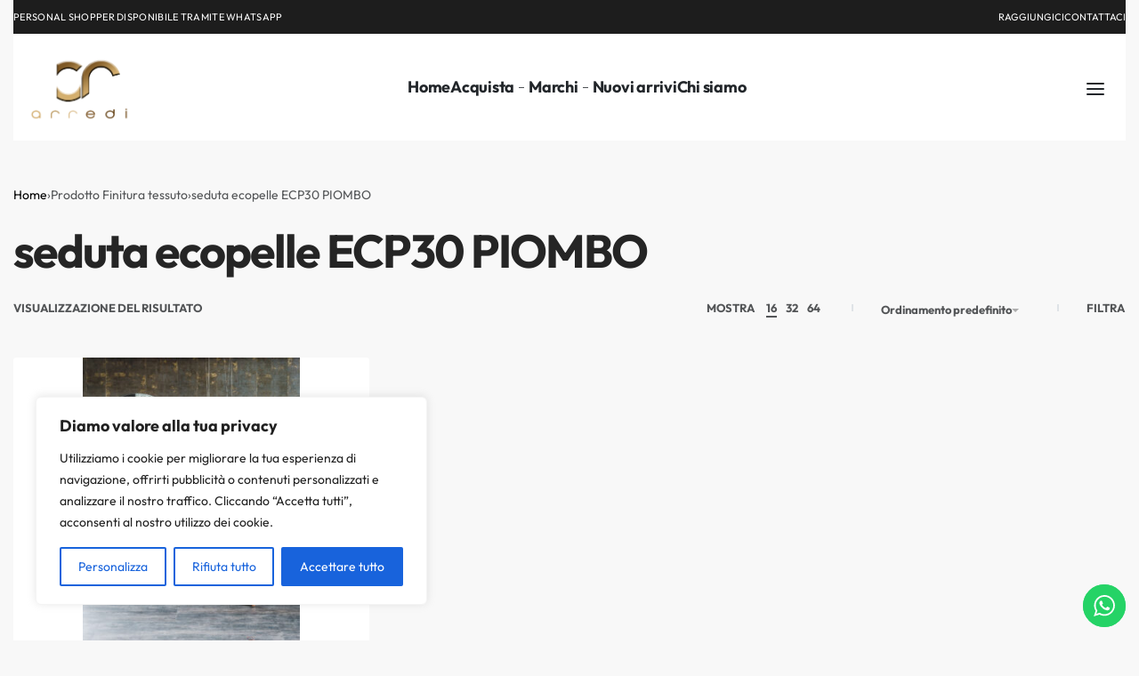

--- FILE ---
content_type: text/html; charset=UTF-8
request_url: https://www.mobilicr.it/finitura-tessuto/seduta-ecopelle-ecp30-piombo/
body_size: 40510
content:
<!DOCTYPE html>
<html lang="it-IT" data-df  data-container="1440" data-xl="2" data-admin-bar="0" class="elementor-kit-6637">
<head>
	
<!-- Google tag (gtag.js) --> <script async src="https://www.googletagmanager.com/gtag/js?id=AW-10951185247&l=dataLayerPYS"></script> <script> window.dataLayerPYS = window.dataLayerPYS || []; function gtag(){dataLayerPYS.push(arguments);} gtag('js', new Date()); gtag('config', 'AW-10951185247'); </script>
	
<meta charset="UTF-8">
<meta name="viewport" content="width=device-width, initial-scale=1">
<link rel="profile" href="//gmpg.org/xfn/11">
<link rel="pingback" href="https://www.mobilicr.it/xmlrpc.php">

<title>seduta ecopelle ECP30 PIOMBO &#8211; Mobili CR</title>
<meta name='robots' content='max-image-preview:large' />
	<style>img:is([sizes="auto" i], [sizes^="auto," i]) { contain-intrinsic-size: 3000px 1500px }</style>
	
<!-- Google Tag Manager by PYS -->
    <script data-cfasync="false" data-pagespeed-no-defer>
	    window.dataLayerPYS = window.dataLayerPYS || [];
	</script>
<!-- End Google Tag Manager by PYS --><link rel='dns-prefetch' href='//www.googletagmanager.com' />
<link rel="alternate" type="application/rss+xml" title="Mobili CR &raquo; Feed" href="https://www.mobilicr.it/feed/" />
<link rel="alternate" type="application/rss+xml" title="Mobili CR &raquo; Feed dei commenti" href="https://www.mobilicr.it/comments/feed/" />
<link rel="alternate" type="application/rss+xml" title="Feed Mobili CR &raquo; seduta ecopelle ECP30 PIOMBO Finitura tessuto" href="https://www.mobilicr.it/finitura-tessuto/seduta-ecopelle-ecp30-piombo/feed/" />
<script type="text/javascript">
/* <![CDATA[ */
window._wpemojiSettings = {"baseUrl":"https:\/\/s.w.org\/images\/core\/emoji\/15.0.3\/72x72\/","ext":".png","svgUrl":"https:\/\/s.w.org\/images\/core\/emoji\/15.0.3\/svg\/","svgExt":".svg","source":{"concatemoji":"https:\/\/www.mobilicr.it\/wp-includes\/js\/wp-emoji-release.min.js?ver=6.7.1"}};
/*! This file is auto-generated */
!function(i,n){var o,s,e;function c(e){try{var t={supportTests:e,timestamp:(new Date).valueOf()};sessionStorage.setItem(o,JSON.stringify(t))}catch(e){}}function p(e,t,n){e.clearRect(0,0,e.canvas.width,e.canvas.height),e.fillText(t,0,0);var t=new Uint32Array(e.getImageData(0,0,e.canvas.width,e.canvas.height).data),r=(e.clearRect(0,0,e.canvas.width,e.canvas.height),e.fillText(n,0,0),new Uint32Array(e.getImageData(0,0,e.canvas.width,e.canvas.height).data));return t.every(function(e,t){return e===r[t]})}function u(e,t,n){switch(t){case"flag":return n(e,"\ud83c\udff3\ufe0f\u200d\u26a7\ufe0f","\ud83c\udff3\ufe0f\u200b\u26a7\ufe0f")?!1:!n(e,"\ud83c\uddfa\ud83c\uddf3","\ud83c\uddfa\u200b\ud83c\uddf3")&&!n(e,"\ud83c\udff4\udb40\udc67\udb40\udc62\udb40\udc65\udb40\udc6e\udb40\udc67\udb40\udc7f","\ud83c\udff4\u200b\udb40\udc67\u200b\udb40\udc62\u200b\udb40\udc65\u200b\udb40\udc6e\u200b\udb40\udc67\u200b\udb40\udc7f");case"emoji":return!n(e,"\ud83d\udc26\u200d\u2b1b","\ud83d\udc26\u200b\u2b1b")}return!1}function f(e,t,n){var r="undefined"!=typeof WorkerGlobalScope&&self instanceof WorkerGlobalScope?new OffscreenCanvas(300,150):i.createElement("canvas"),a=r.getContext("2d",{willReadFrequently:!0}),o=(a.textBaseline="top",a.font="600 32px Arial",{});return e.forEach(function(e){o[e]=t(a,e,n)}),o}function t(e){var t=i.createElement("script");t.src=e,t.defer=!0,i.head.appendChild(t)}"undefined"!=typeof Promise&&(o="wpEmojiSettingsSupports",s=["flag","emoji"],n.supports={everything:!0,everythingExceptFlag:!0},e=new Promise(function(e){i.addEventListener("DOMContentLoaded",e,{once:!0})}),new Promise(function(t){var n=function(){try{var e=JSON.parse(sessionStorage.getItem(o));if("object"==typeof e&&"number"==typeof e.timestamp&&(new Date).valueOf()<e.timestamp+604800&&"object"==typeof e.supportTests)return e.supportTests}catch(e){}return null}();if(!n){if("undefined"!=typeof Worker&&"undefined"!=typeof OffscreenCanvas&&"undefined"!=typeof URL&&URL.createObjectURL&&"undefined"!=typeof Blob)try{var e="postMessage("+f.toString()+"("+[JSON.stringify(s),u.toString(),p.toString()].join(",")+"));",r=new Blob([e],{type:"text/javascript"}),a=new Worker(URL.createObjectURL(r),{name:"wpTestEmojiSupports"});return void(a.onmessage=function(e){c(n=e.data),a.terminate(),t(n)})}catch(e){}c(n=f(s,u,p))}t(n)}).then(function(e){for(var t in e)n.supports[t]=e[t],n.supports.everything=n.supports.everything&&n.supports[t],"flag"!==t&&(n.supports.everythingExceptFlag=n.supports.everythingExceptFlag&&n.supports[t]);n.supports.everythingExceptFlag=n.supports.everythingExceptFlag&&!n.supports.flag,n.DOMReady=!1,n.readyCallback=function(){n.DOMReady=!0}}).then(function(){return e}).then(function(){var e;n.supports.everything||(n.readyCallback(),(e=n.source||{}).concatemoji?t(e.concatemoji):e.wpemoji&&e.twemoji&&(t(e.twemoji),t(e.wpemoji)))}))}((window,document),window._wpemojiSettings);
/* ]]> */
</script>
<link rel='stylesheet' id='cf7ic_style-css' href='https://www.mobilicr.it/wp-content/plugins/contact-form-7-image-captcha/css/cf7ic-style.css?ver=3.3.7' type='text/css' media='all' />
<link rel='stylesheet' id='ht_ctc_main_css-css' href='https://www.mobilicr.it/wp-content/plugins/click-to-chat-for-whatsapp/new/inc/assets/css/main.css?ver=4.18' type='text/css' media='all' />
<style id='wp-emoji-styles-inline-css' type='text/css'>

	img.wp-smiley, img.emoji {
		display: inline !important;
		border: none !important;
		box-shadow: none !important;
		height: 1em !important;
		width: 1em !important;
		margin: 0 0.07em !important;
		vertical-align: -0.1em !important;
		background: none !important;
		padding: 0 !important;
	}
</style>
<link rel='stylesheet' id='wp-block-library-css' href='https://www.mobilicr.it/wp-includes/css/dist/block-library/style.min.css?ver=6.7.1' type='text/css' media='all' />
<style id='global-styles-inline-css' type='text/css'>
:root{--wp--preset--aspect-ratio--square: 1;--wp--preset--aspect-ratio--4-3: 4/3;--wp--preset--aspect-ratio--3-4: 3/4;--wp--preset--aspect-ratio--3-2: 3/2;--wp--preset--aspect-ratio--2-3: 2/3;--wp--preset--aspect-ratio--16-9: 16/9;--wp--preset--aspect-ratio--9-16: 9/16;--wp--preset--color--black: #000000;--wp--preset--color--cyan-bluish-gray: #abb8c3;--wp--preset--color--white: #ffffff;--wp--preset--color--pale-pink: #f78da7;--wp--preset--color--vivid-red: #cf2e2e;--wp--preset--color--luminous-vivid-orange: #ff6900;--wp--preset--color--luminous-vivid-amber: #fcb900;--wp--preset--color--light-green-cyan: #7bdcb5;--wp--preset--color--vivid-green-cyan: #00d084;--wp--preset--color--pale-cyan-blue: #8ed1fc;--wp--preset--color--vivid-cyan-blue: #0693e3;--wp--preset--color--vivid-purple: #9b51e0;--wp--preset--gradient--vivid-cyan-blue-to-vivid-purple: linear-gradient(135deg,rgba(6,147,227,1) 0%,rgb(155,81,224) 100%);--wp--preset--gradient--light-green-cyan-to-vivid-green-cyan: linear-gradient(135deg,rgb(122,220,180) 0%,rgb(0,208,130) 100%);--wp--preset--gradient--luminous-vivid-amber-to-luminous-vivid-orange: linear-gradient(135deg,rgba(252,185,0,1) 0%,rgba(255,105,0,1) 100%);--wp--preset--gradient--luminous-vivid-orange-to-vivid-red: linear-gradient(135deg,rgba(255,105,0,1) 0%,rgb(207,46,46) 100%);--wp--preset--gradient--very-light-gray-to-cyan-bluish-gray: linear-gradient(135deg,rgb(238,238,238) 0%,rgb(169,184,195) 100%);--wp--preset--gradient--cool-to-warm-spectrum: linear-gradient(135deg,rgb(74,234,220) 0%,rgb(151,120,209) 20%,rgb(207,42,186) 40%,rgb(238,44,130) 60%,rgb(251,105,98) 80%,rgb(254,248,76) 100%);--wp--preset--gradient--blush-light-purple: linear-gradient(135deg,rgb(255,206,236) 0%,rgb(152,150,240) 100%);--wp--preset--gradient--blush-bordeaux: linear-gradient(135deg,rgb(254,205,165) 0%,rgb(254,45,45) 50%,rgb(107,0,62) 100%);--wp--preset--gradient--luminous-dusk: linear-gradient(135deg,rgb(255,203,112) 0%,rgb(199,81,192) 50%,rgb(65,88,208) 100%);--wp--preset--gradient--pale-ocean: linear-gradient(135deg,rgb(255,245,203) 0%,rgb(182,227,212) 50%,rgb(51,167,181) 100%);--wp--preset--gradient--electric-grass: linear-gradient(135deg,rgb(202,248,128) 0%,rgb(113,206,126) 100%);--wp--preset--gradient--midnight: linear-gradient(135deg,rgb(2,3,129) 0%,rgb(40,116,252) 100%);--wp--preset--font-size--small: 13px;--wp--preset--font-size--medium: 20px;--wp--preset--font-size--large: 36px;--wp--preset--font-size--x-large: 42px;--wp--preset--font-family--inter: "Inter", sans-serif;--wp--preset--font-family--cardo: Cardo;--wp--preset--spacing--20: 0.44rem;--wp--preset--spacing--30: 0.67rem;--wp--preset--spacing--40: 1rem;--wp--preset--spacing--50: 1.5rem;--wp--preset--spacing--60: 2.25rem;--wp--preset--spacing--70: 3.38rem;--wp--preset--spacing--80: 5.06rem;--wp--preset--shadow--natural: 6px 6px 9px rgba(0, 0, 0, 0.2);--wp--preset--shadow--deep: 12px 12px 50px rgba(0, 0, 0, 0.4);--wp--preset--shadow--sharp: 6px 6px 0px rgba(0, 0, 0, 0.2);--wp--preset--shadow--outlined: 6px 6px 0px -3px rgba(255, 255, 255, 1), 6px 6px rgba(0, 0, 0, 1);--wp--preset--shadow--crisp: 6px 6px 0px rgba(0, 0, 0, 1);}:where(.is-layout-flex){gap: 0.5em;}:where(.is-layout-grid){gap: 0.5em;}body .is-layout-flex{display: flex;}.is-layout-flex{flex-wrap: wrap;align-items: center;}.is-layout-flex > :is(*, div){margin: 0;}body .is-layout-grid{display: grid;}.is-layout-grid > :is(*, div){margin: 0;}:where(.wp-block-columns.is-layout-flex){gap: 2em;}:where(.wp-block-columns.is-layout-grid){gap: 2em;}:where(.wp-block-post-template.is-layout-flex){gap: 1.25em;}:where(.wp-block-post-template.is-layout-grid){gap: 1.25em;}.has-black-color{color: var(--wp--preset--color--black) !important;}.has-cyan-bluish-gray-color{color: var(--wp--preset--color--cyan-bluish-gray) !important;}.has-white-color{color: var(--wp--preset--color--white) !important;}.has-pale-pink-color{color: var(--wp--preset--color--pale-pink) !important;}.has-vivid-red-color{color: var(--wp--preset--color--vivid-red) !important;}.has-luminous-vivid-orange-color{color: var(--wp--preset--color--luminous-vivid-orange) !important;}.has-luminous-vivid-amber-color{color: var(--wp--preset--color--luminous-vivid-amber) !important;}.has-light-green-cyan-color{color: var(--wp--preset--color--light-green-cyan) !important;}.has-vivid-green-cyan-color{color: var(--wp--preset--color--vivid-green-cyan) !important;}.has-pale-cyan-blue-color{color: var(--wp--preset--color--pale-cyan-blue) !important;}.has-vivid-cyan-blue-color{color: var(--wp--preset--color--vivid-cyan-blue) !important;}.has-vivid-purple-color{color: var(--wp--preset--color--vivid-purple) !important;}.has-black-background-color{background-color: var(--wp--preset--color--black) !important;}.has-cyan-bluish-gray-background-color{background-color: var(--wp--preset--color--cyan-bluish-gray) !important;}.has-white-background-color{background-color: var(--wp--preset--color--white) !important;}.has-pale-pink-background-color{background-color: var(--wp--preset--color--pale-pink) !important;}.has-vivid-red-background-color{background-color: var(--wp--preset--color--vivid-red) !important;}.has-luminous-vivid-orange-background-color{background-color: var(--wp--preset--color--luminous-vivid-orange) !important;}.has-luminous-vivid-amber-background-color{background-color: var(--wp--preset--color--luminous-vivid-amber) !important;}.has-light-green-cyan-background-color{background-color: var(--wp--preset--color--light-green-cyan) !important;}.has-vivid-green-cyan-background-color{background-color: var(--wp--preset--color--vivid-green-cyan) !important;}.has-pale-cyan-blue-background-color{background-color: var(--wp--preset--color--pale-cyan-blue) !important;}.has-vivid-cyan-blue-background-color{background-color: var(--wp--preset--color--vivid-cyan-blue) !important;}.has-vivid-purple-background-color{background-color: var(--wp--preset--color--vivid-purple) !important;}.has-black-border-color{border-color: var(--wp--preset--color--black) !important;}.has-cyan-bluish-gray-border-color{border-color: var(--wp--preset--color--cyan-bluish-gray) !important;}.has-white-border-color{border-color: var(--wp--preset--color--white) !important;}.has-pale-pink-border-color{border-color: var(--wp--preset--color--pale-pink) !important;}.has-vivid-red-border-color{border-color: var(--wp--preset--color--vivid-red) !important;}.has-luminous-vivid-orange-border-color{border-color: var(--wp--preset--color--luminous-vivid-orange) !important;}.has-luminous-vivid-amber-border-color{border-color: var(--wp--preset--color--luminous-vivid-amber) !important;}.has-light-green-cyan-border-color{border-color: var(--wp--preset--color--light-green-cyan) !important;}.has-vivid-green-cyan-border-color{border-color: var(--wp--preset--color--vivid-green-cyan) !important;}.has-pale-cyan-blue-border-color{border-color: var(--wp--preset--color--pale-cyan-blue) !important;}.has-vivid-cyan-blue-border-color{border-color: var(--wp--preset--color--vivid-cyan-blue) !important;}.has-vivid-purple-border-color{border-color: var(--wp--preset--color--vivid-purple) !important;}.has-vivid-cyan-blue-to-vivid-purple-gradient-background{background: var(--wp--preset--gradient--vivid-cyan-blue-to-vivid-purple) !important;}.has-light-green-cyan-to-vivid-green-cyan-gradient-background{background: var(--wp--preset--gradient--light-green-cyan-to-vivid-green-cyan) !important;}.has-luminous-vivid-amber-to-luminous-vivid-orange-gradient-background{background: var(--wp--preset--gradient--luminous-vivid-amber-to-luminous-vivid-orange) !important;}.has-luminous-vivid-orange-to-vivid-red-gradient-background{background: var(--wp--preset--gradient--luminous-vivid-orange-to-vivid-red) !important;}.has-very-light-gray-to-cyan-bluish-gray-gradient-background{background: var(--wp--preset--gradient--very-light-gray-to-cyan-bluish-gray) !important;}.has-cool-to-warm-spectrum-gradient-background{background: var(--wp--preset--gradient--cool-to-warm-spectrum) !important;}.has-blush-light-purple-gradient-background{background: var(--wp--preset--gradient--blush-light-purple) !important;}.has-blush-bordeaux-gradient-background{background: var(--wp--preset--gradient--blush-bordeaux) !important;}.has-luminous-dusk-gradient-background{background: var(--wp--preset--gradient--luminous-dusk) !important;}.has-pale-ocean-gradient-background{background: var(--wp--preset--gradient--pale-ocean) !important;}.has-electric-grass-gradient-background{background: var(--wp--preset--gradient--electric-grass) !important;}.has-midnight-gradient-background{background: var(--wp--preset--gradient--midnight) !important;}.has-small-font-size{font-size: var(--wp--preset--font-size--small) !important;}.has-medium-font-size{font-size: var(--wp--preset--font-size--medium) !important;}.has-large-font-size{font-size: var(--wp--preset--font-size--large) !important;}.has-x-large-font-size{font-size: var(--wp--preset--font-size--x-large) !important;}
:where(.wp-block-post-template.is-layout-flex){gap: 1.25em;}:where(.wp-block-post-template.is-layout-grid){gap: 1.25em;}
:where(.wp-block-columns.is-layout-flex){gap: 2em;}:where(.wp-block-columns.is-layout-grid){gap: 2em;}
:root :where(.wp-block-pullquote){font-size: 1.5em;line-height: 1.6;}
</style>
<style id='woocommerce-inline-inline-css' type='text/css'>
.woocommerce form .form-row .required { visibility: visible; }
.woocommerce form .form-row abbr.required { visibility: visible; }
</style>
<link rel="preload" as="style" onload="this.onload=null;this.rel='stylesheet';" media="all"  data-noptimize="" data-no-optimize="1" data-pagespeed-no-defer="" data-pagespeed-no-transform="" data-minify="1" data-no-rel='stylesheet' id='contact-form-7-css' href='https://www.mobilicr.it/wp-content/plugins/contact-form-7/includes/css/styles.css?ver=6.0.4' type='text/css' data-media='all' />
<noscript><link rel='stylesheet' data-noptimize="" data-no-optimize="1" data-pagespeed-no-defer="" data-pagespeed-no-transform="" data-minify="1" data-id='contact-form-7-css' href='https://www.mobilicr.it/wp-content/plugins/contact-form-7/includes/css/styles.css?ver=6.0.4' data-type='text/css' data-media='all' />
</noscript><link rel='stylesheet' id='wpcf7-redirect-script-frontend-css' href='https://www.mobilicr.it/wp-content/plugins/wpcf7-redirect/build/css/wpcf7-redirect-frontend.min.css?ver=1.1' type='text/css' media='all' />
<link rel='stylesheet' id='vpd-public-css' href='https://www.mobilicr.it/wp-content/plugins/variation-price-display/public/css/public.min.css?ver=1.3.18' type='text/css' media='all' />
<link rel='stylesheet' id='brands-styles-css' href='https://www.mobilicr.it/wp-content/plugins/woocommerce/assets/css/brands.css?ver=9.7.0' type='text/css' media='all' />
<link rel='stylesheet' id='elementor-frontend-css' href='https://www.mobilicr.it/wp-content/plugins/elementor/assets/css/frontend.min.css?ver=3.27.6' type='text/css' media='all' />
<link id="rey-hs-css" type="text/css" href="https://www.mobilicr.it/wp-content/uploads/rey/hs-8bfe929c9c.css?ver=3.1.3.1739863406"  rel="stylesheet" media="all"  />
<link id="rey-ds-css" type="text/css" href="https://www.mobilicr.it/wp-content/uploads/rey/ds-cdf92c7a0b.css?ver=3.1.3.1739863406" data-noptimize="" data-no-optimize="1" data-pagespeed-no-defer="" data-pagespeed-no-transform="" data-minify="1" rel="preload" as="style" onload="this.onload=null;this.rel='stylesheet';" media="all"  />
<noscript><link rel="stylesheet" href="https://www.mobilicr.it/wp-content/uploads/rey/ds-cdf92c7a0b.css" data-no-minify="1"></noscript>
<link rel='stylesheet' id='elementor-post-6630-css' href='https://www.mobilicr.it/wp-content/uploads/elementor/css/post-6630.css?ver=1741071688' type='text/css' media='all' />
<link rel="stylesheet" onload="this.onload=null;this.media='all';" media="print"  data-noptimize="" data-no-optimize="1" data-pagespeed-no-defer="" data-pagespeed-no-transform="" data-minify="1" data-no-rel='stylesheet' id='elementor-post-473-css' href='https://www.mobilicr.it/wp-content/uploads/elementor/css/post-473.css?ver=1741071688' type='text/css' data-media='all' />
<noscript><link rel='stylesheet' data-noptimize="" data-no-optimize="1" data-pagespeed-no-defer="" data-pagespeed-no-transform="" data-minify="1" data-id='elementor-post-473-css' href='https://www.mobilicr.it/wp-content/uploads/elementor/css/post-473.css?ver=1741071688' data-type='text/css' data-media='all' />
</noscript><link rel="preload" as="style" onload="this.onload=null;this.rel='stylesheet';" media="all"   data-no-rel='stylesheet' id='rey-wp-style-child-css' href='https://www.mobilicr.it/wp-content/themes/rey-child/style.css?ver=6.7.1' type='text/css' data-media='all' />
<noscript><link rel='stylesheet'  data-id='rey-wp-style-child-css' href='https://www.mobilicr.it/wp-content/themes/rey-child/style.css?ver=6.7.1' data-type='text/css' data-media='all' />
</noscript><link rel='stylesheet' id='elementor-icons-shared-0-css' href='https://www.mobilicr.it/wp-content/plugins/elementor/assets/lib/font-awesome/css/fontawesome.min.css?ver=5.15.3' type='text/css' media='all' />
<link rel='stylesheet' id='elementor-icons-fa-solid-css' href='https://www.mobilicr.it/wp-content/plugins/elementor/assets/lib/font-awesome/css/solid.min.css?ver=5.15.3' type='text/css' media='all' />
<link rel='stylesheet' id='elementor-icons-fa-brands-css' href='https://www.mobilicr.it/wp-content/plugins/elementor/assets/lib/font-awesome/css/brands.min.css?ver=5.15.3' type='text/css' media='all' />
<script type="text/javascript" id="cookie-law-info-js-extra">
/* <![CDATA[ */
var _ckyConfig = {"_ipData":[],"_assetsURL":"https:\/\/www.mobilicr.it\/wp-content\/plugins\/cookie-law-info\/lite\/frontend\/images\/","_publicURL":"https:\/\/www.mobilicr.it","_expiry":"365","_categories":[{"name":"Necessaria","slug":"necessary","isNecessary":true,"ccpaDoNotSell":true,"cookies":[],"active":true,"defaultConsent":{"gdpr":true,"ccpa":true}},{"name":"Funzionale","slug":"functional","isNecessary":false,"ccpaDoNotSell":true,"cookies":[],"active":true,"defaultConsent":{"gdpr":false,"ccpa":false}},{"name":"Analitica","slug":"analytics","isNecessary":false,"ccpaDoNotSell":true,"cookies":[],"active":true,"defaultConsent":{"gdpr":false,"ccpa":false}},{"name":"Prestazioni","slug":"performance","isNecessary":false,"ccpaDoNotSell":true,"cookies":[],"active":true,"defaultConsent":{"gdpr":false,"ccpa":false}},{"name":"Pubblicitari","slug":"advertisement","isNecessary":false,"ccpaDoNotSell":true,"cookies":[],"active":true,"defaultConsent":{"gdpr":false,"ccpa":false}}],"_activeLaw":"gdpr","_rootDomain":"","_block":"1","_showBanner":"1","_bannerConfig":{"settings":{"type":"box","preferenceCenterType":"popup","position":"bottom-left","applicableLaw":"gdpr"},"behaviours":{"reloadBannerOnAccept":false,"loadAnalyticsByDefault":false,"animations":{"onLoad":"animate","onHide":"sticky"}},"config":{"revisitConsent":{"status":false,"tag":"revisit-consent","position":"bottom-left","meta":{"url":"#"},"styles":{"background-color":"#0056A7"},"elements":{"title":{"type":"text","tag":"revisit-consent-title","status":true,"styles":{"color":"#0056a7"}}}},"preferenceCenter":{"toggle":{"status":true,"tag":"detail-category-toggle","type":"toggle","states":{"active":{"styles":{"background-color":"#1863DC"}},"inactive":{"styles":{"background-color":"#D0D5D2"}}}}},"categoryPreview":{"status":false,"toggle":{"status":true,"tag":"detail-category-preview-toggle","type":"toggle","states":{"active":{"styles":{"background-color":"#1863DC"}},"inactive":{"styles":{"background-color":"#D0D5D2"}}}}},"videoPlaceholder":{"status":true,"styles":{"background-color":"#000000","border-color":"#000000","color":"#ffffff"}},"readMore":{"status":false,"tag":"readmore-button","type":"link","meta":{"noFollow":true,"newTab":true},"styles":{"color":"#1863DC","background-color":"transparent","border-color":"transparent"}},"auditTable":{"status":true},"optOption":{"status":true,"toggle":{"status":true,"tag":"optout-option-toggle","type":"toggle","states":{"active":{"styles":{"background-color":"#1863dc"}},"inactive":{"styles":{"background-color":"#FFFFFF"}}}}}}},"_version":"3.2.8","_logConsent":"1","_tags":[{"tag":"accept-button","styles":{"color":"#FFFFFF","background-color":"#1863DC","border-color":"#1863DC"}},{"tag":"reject-button","styles":{"color":"#1863DC","background-color":"transparent","border-color":"#1863DC"}},{"tag":"settings-button","styles":{"color":"#1863DC","background-color":"transparent","border-color":"#1863DC"}},{"tag":"readmore-button","styles":{"color":"#1863DC","background-color":"transparent","border-color":"transparent"}},{"tag":"donotsell-button","styles":{"color":"#1863DC","background-color":"transparent","border-color":"transparent"}},{"tag":"accept-button","styles":{"color":"#FFFFFF","background-color":"#1863DC","border-color":"#1863DC"}},{"tag":"revisit-consent","styles":{"background-color":"#0056A7"}}],"_shortCodes":[{"key":"cky_readmore","content":"<a href=\"#\" class=\"cky-policy\" aria-label=\"Politica sui cookie\" target=\"_blank\" rel=\"noopener\" data-cky-tag=\"readmore-button\">Politica sui cookie<\/a>","tag":"readmore-button","status":false,"attributes":{"rel":"nofollow","target":"_blank"}},{"key":"cky_show_desc","content":"<button class=\"cky-show-desc-btn\" data-cky-tag=\"show-desc-button\" aria-label=\"Mostra di pi\u00f9\">Mostra di pi\u00f9<\/button>","tag":"show-desc-button","status":true,"attributes":[]},{"key":"cky_hide_desc","content":"<button class=\"cky-show-desc-btn\" data-cky-tag=\"hide-desc-button\" aria-label=\"Mostra meno\">Mostra meno<\/button>","tag":"hide-desc-button","status":true,"attributes":[]},{"key":"cky_category_toggle_label","content":"[cky_{{status}}_category_label] [cky_preference_{{category_slug}}_title]","tag":"","status":true,"attributes":[]},{"key":"cky_enable_category_label","content":"Abilitare","tag":"","status":true,"attributes":[]},{"key":"cky_disable_category_label","content":"Disattivare","tag":"","status":true,"attributes":[]},{"key":"cky_video_placeholder","content":"<div class=\"video-placeholder-normal\" data-cky-tag=\"video-placeholder\" id=\"[UNIQUEID]\"><p class=\"video-placeholder-text-normal\" data-cky-tag=\"placeholder-title\">Si prega di accettare il consenso ai cookie<\/p><\/div>","tag":"","status":true,"attributes":[]},{"key":"cky_enable_optout_label","content":"Abilitare","tag":"","status":true,"attributes":[]},{"key":"cky_disable_optout_label","content":"Disattivare","tag":"","status":true,"attributes":[]},{"key":"cky_optout_toggle_label","content":"[cky_{{status}}_optout_label] [cky_optout_option_title]","tag":"","status":true,"attributes":[]},{"key":"cky_optout_option_title","content":"Non vendere o condividere i miei dati personali","tag":"","status":true,"attributes":[]},{"key":"cky_optout_close_label","content":"Vicino","tag":"","status":true,"attributes":[]}],"_rtl":"","_language":"it","_providersToBlock":[]};
var _ckyStyles = {"css":".cky-overlay{background: #000000; opacity: 0.4; position: fixed; top: 0; left: 0; width: 100%; height: 100%; z-index: 99999999;}.cky-hide{display: none;}.cky-btn-revisit-wrapper{display: flex; align-items: center; justify-content: center; background: #0056a7; width: 45px; height: 45px; border-radius: 50%; position: fixed; z-index: 999999; cursor: pointer;}.cky-revisit-bottom-left{bottom: 15px; left: 15px;}.cky-revisit-bottom-right{bottom: 15px; right: 15px;}.cky-btn-revisit-wrapper .cky-btn-revisit{display: flex; align-items: center; justify-content: center; background: none; border: none; cursor: pointer; position: relative; margin: 0; padding: 0;}.cky-btn-revisit-wrapper .cky-btn-revisit img{max-width: fit-content; margin: 0; height: 30px; width: 30px;}.cky-revisit-bottom-left:hover::before{content: attr(data-tooltip); position: absolute; background: #4e4b66; color: #ffffff; left: calc(100% + 7px); font-size: 12px; line-height: 16px; width: max-content; padding: 4px 8px; border-radius: 4px;}.cky-revisit-bottom-left:hover::after{position: absolute; content: \"\"; border: 5px solid transparent; left: calc(100% + 2px); border-left-width: 0; border-right-color: #4e4b66;}.cky-revisit-bottom-right:hover::before{content: attr(data-tooltip); position: absolute; background: #4e4b66; color: #ffffff; right: calc(100% + 7px); font-size: 12px; line-height: 16px; width: max-content; padding: 4px 8px; border-radius: 4px;}.cky-revisit-bottom-right:hover::after{position: absolute; content: \"\"; border: 5px solid transparent; right: calc(100% + 2px); border-right-width: 0; border-left-color: #4e4b66;}.cky-revisit-hide{display: none;}.cky-consent-container{position: fixed; width: 440px; box-sizing: border-box; z-index: 9999999; border-radius: 6px;}.cky-consent-container .cky-consent-bar{background: #ffffff; border: 1px solid; padding: 20px 26px; box-shadow: 0 -1px 10px 0 #acabab4d; border-radius: 6px;}.cky-box-bottom-left{bottom: 40px; left: 40px;}.cky-box-bottom-right{bottom: 40px; right: 40px;}.cky-box-top-left{top: 40px; left: 40px;}.cky-box-top-right{top: 40px; right: 40px;}.cky-custom-brand-logo-wrapper .cky-custom-brand-logo{width: 100px; height: auto; margin: 0 0 12px 0;}.cky-notice .cky-title{color: #212121; font-weight: 700; font-size: 18px; line-height: 24px; margin: 0 0 12px 0;}.cky-notice-des *,.cky-preference-content-wrapper *,.cky-accordion-header-des *,.cky-gpc-wrapper .cky-gpc-desc *{font-size: 14px;}.cky-notice-des{color: #212121; font-size: 14px; line-height: 24px; font-weight: 400;}.cky-notice-des img{height: 25px; width: 25px;}.cky-consent-bar .cky-notice-des p,.cky-gpc-wrapper .cky-gpc-desc p,.cky-preference-body-wrapper .cky-preference-content-wrapper p,.cky-accordion-header-wrapper .cky-accordion-header-des p,.cky-cookie-des-table li div:last-child p{color: inherit; margin-top: 0; overflow-wrap: break-word;}.cky-notice-des P:last-child,.cky-preference-content-wrapper p:last-child,.cky-cookie-des-table li div:last-child p:last-child,.cky-gpc-wrapper .cky-gpc-desc p:last-child{margin-bottom: 0;}.cky-notice-des a.cky-policy,.cky-notice-des button.cky-policy{font-size: 14px; color: #1863dc; white-space: nowrap; cursor: pointer; background: transparent; border: 1px solid; text-decoration: underline;}.cky-notice-des button.cky-policy{padding: 0;}.cky-notice-des a.cky-policy:focus-visible,.cky-notice-des button.cky-policy:focus-visible,.cky-preference-content-wrapper .cky-show-desc-btn:focus-visible,.cky-accordion-header .cky-accordion-btn:focus-visible,.cky-preference-header .cky-btn-close:focus-visible,.cky-switch input[type=\"checkbox\"]:focus-visible,.cky-footer-wrapper a:focus-visible,.cky-btn:focus-visible{outline: 2px solid #1863dc; outline-offset: 2px;}.cky-btn:focus:not(:focus-visible),.cky-accordion-header .cky-accordion-btn:focus:not(:focus-visible),.cky-preference-content-wrapper .cky-show-desc-btn:focus:not(:focus-visible),.cky-btn-revisit-wrapper .cky-btn-revisit:focus:not(:focus-visible),.cky-preference-header .cky-btn-close:focus:not(:focus-visible),.cky-consent-bar .cky-banner-btn-close:focus:not(:focus-visible){outline: 0;}button.cky-show-desc-btn:not(:hover):not(:active){color: #1863dc; background: transparent;}button.cky-accordion-btn:not(:hover):not(:active),button.cky-banner-btn-close:not(:hover):not(:active),button.cky-btn-revisit:not(:hover):not(:active),button.cky-btn-close:not(:hover):not(:active){background: transparent;}.cky-consent-bar button:hover,.cky-modal.cky-modal-open button:hover,.cky-consent-bar button:focus,.cky-modal.cky-modal-open button:focus{text-decoration: none;}.cky-notice-btn-wrapper{display: flex; justify-content: flex-start; align-items: center; flex-wrap: wrap; margin-top: 16px;}.cky-notice-btn-wrapper .cky-btn{text-shadow: none; box-shadow: none;}.cky-btn{flex: auto; max-width: 100%; font-size: 14px; font-family: inherit; line-height: 24px; padding: 8px; font-weight: 500; margin: 0 8px 0 0; border-radius: 2px; cursor: pointer; text-align: center; text-transform: none; min-height: 0;}.cky-btn:hover{opacity: 0.8;}.cky-btn-customize{color: #1863dc; background: transparent; border: 2px solid #1863dc;}.cky-btn-reject{color: #1863dc; background: transparent; border: 2px solid #1863dc;}.cky-btn-accept{background: #1863dc; color: #ffffff; border: 2px solid #1863dc;}.cky-btn:last-child{margin-right: 0;}@media (max-width: 576px){.cky-box-bottom-left{bottom: 0; left: 0;}.cky-box-bottom-right{bottom: 0; right: 0;}.cky-box-top-left{top: 0; left: 0;}.cky-box-top-right{top: 0; right: 0;}}@media (max-width: 440px){.cky-box-bottom-left, .cky-box-bottom-right, .cky-box-top-left, .cky-box-top-right{width: 100%; max-width: 100%;}.cky-consent-container .cky-consent-bar{padding: 20px 0;}.cky-custom-brand-logo-wrapper, .cky-notice .cky-title, .cky-notice-des, .cky-notice-btn-wrapper{padding: 0 24px;}.cky-notice-des{max-height: 40vh; overflow-y: scroll;}.cky-notice-btn-wrapper{flex-direction: column; margin-top: 0;}.cky-btn{width: 100%; margin: 10px 0 0 0;}.cky-notice-btn-wrapper .cky-btn-customize{order: 2;}.cky-notice-btn-wrapper .cky-btn-reject{order: 3;}.cky-notice-btn-wrapper .cky-btn-accept{order: 1; margin-top: 16px;}}@media (max-width: 352px){.cky-notice .cky-title{font-size: 16px;}.cky-notice-des *{font-size: 12px;}.cky-notice-des, .cky-btn{font-size: 12px;}}.cky-modal.cky-modal-open{display: flex; visibility: visible; -webkit-transform: translate(-50%, -50%); -moz-transform: translate(-50%, -50%); -ms-transform: translate(-50%, -50%); -o-transform: translate(-50%, -50%); transform: translate(-50%, -50%); top: 50%; left: 50%; transition: all 1s ease;}.cky-modal{box-shadow: 0 32px 68px rgba(0, 0, 0, 0.3); margin: 0 auto; position: fixed; max-width: 100%; background: #ffffff; top: 50%; box-sizing: border-box; border-radius: 6px; z-index: 999999999; color: #212121; -webkit-transform: translate(-50%, 100%); -moz-transform: translate(-50%, 100%); -ms-transform: translate(-50%, 100%); -o-transform: translate(-50%, 100%); transform: translate(-50%, 100%); visibility: hidden; transition: all 0s ease;}.cky-preference-center{max-height: 79vh; overflow: hidden; width: 845px; overflow: hidden; flex: 1 1 0; display: flex; flex-direction: column; border-radius: 6px;}.cky-preference-header{display: flex; align-items: center; justify-content: space-between; padding: 22px 24px; border-bottom: 1px solid;}.cky-preference-header .cky-preference-title{font-size: 18px; font-weight: 700; line-height: 24px;}.cky-preference-header .cky-btn-close{margin: 0; cursor: pointer; vertical-align: middle; padding: 0; background: none; border: none; width: auto; height: auto; min-height: 0; line-height: 0; text-shadow: none; box-shadow: none;}.cky-preference-header .cky-btn-close img{margin: 0; height: 10px; width: 10px;}.cky-preference-body-wrapper{padding: 0 24px; flex: 1; overflow: auto; box-sizing: border-box;}.cky-preference-content-wrapper,.cky-gpc-wrapper .cky-gpc-desc{font-size: 14px; line-height: 24px; font-weight: 400; padding: 12px 0;}.cky-preference-content-wrapper{border-bottom: 1px solid;}.cky-preference-content-wrapper img{height: 25px; width: 25px;}.cky-preference-content-wrapper .cky-show-desc-btn{font-size: 14px; font-family: inherit; color: #1863dc; text-decoration: none; line-height: 24px; padding: 0; margin: 0; white-space: nowrap; cursor: pointer; background: transparent; border-color: transparent; text-transform: none; min-height: 0; text-shadow: none; box-shadow: none;}.cky-accordion-wrapper{margin-bottom: 10px;}.cky-accordion{border-bottom: 1px solid;}.cky-accordion:last-child{border-bottom: none;}.cky-accordion .cky-accordion-item{display: flex; margin-top: 10px;}.cky-accordion .cky-accordion-body{display: none;}.cky-accordion.cky-accordion-active .cky-accordion-body{display: block; padding: 0 22px; margin-bottom: 16px;}.cky-accordion-header-wrapper{cursor: pointer; width: 100%;}.cky-accordion-item .cky-accordion-header{display: flex; justify-content: space-between; align-items: center;}.cky-accordion-header .cky-accordion-btn{font-size: 16px; font-family: inherit; color: #212121; line-height: 24px; background: none; border: none; font-weight: 700; padding: 0; margin: 0; cursor: pointer; text-transform: none; min-height: 0; text-shadow: none; box-shadow: none;}.cky-accordion-header .cky-always-active{color: #008000; font-weight: 600; line-height: 24px; font-size: 14px;}.cky-accordion-header-des{font-size: 14px; line-height: 24px; margin: 10px 0 16px 0;}.cky-accordion-chevron{margin-right: 22px; position: relative; cursor: pointer;}.cky-accordion-chevron-hide{display: none;}.cky-accordion .cky-accordion-chevron i::before{content: \"\"; position: absolute; border-right: 1.4px solid; border-bottom: 1.4px solid; border-color: inherit; height: 6px; width: 6px; -webkit-transform: rotate(-45deg); -moz-transform: rotate(-45deg); -ms-transform: rotate(-45deg); -o-transform: rotate(-45deg); transform: rotate(-45deg); transition: all 0.2s ease-in-out; top: 8px;}.cky-accordion.cky-accordion-active .cky-accordion-chevron i::before{-webkit-transform: rotate(45deg); -moz-transform: rotate(45deg); -ms-transform: rotate(45deg); -o-transform: rotate(45deg); transform: rotate(45deg);}.cky-audit-table{background: #f4f4f4; border-radius: 6px;}.cky-audit-table .cky-empty-cookies-text{color: inherit; font-size: 12px; line-height: 24px; margin: 0; padding: 10px;}.cky-audit-table .cky-cookie-des-table{font-size: 12px; line-height: 24px; font-weight: normal; padding: 15px 10px; border-bottom: 1px solid; border-bottom-color: inherit; margin: 0;}.cky-audit-table .cky-cookie-des-table:last-child{border-bottom: none;}.cky-audit-table .cky-cookie-des-table li{list-style-type: none; display: flex; padding: 3px 0;}.cky-audit-table .cky-cookie-des-table li:first-child{padding-top: 0;}.cky-cookie-des-table li div:first-child{width: 100px; font-weight: 600; word-break: break-word; word-wrap: break-word;}.cky-cookie-des-table li div:last-child{flex: 1; word-break: break-word; word-wrap: break-word; margin-left: 8px;}.cky-footer-shadow{display: block; width: 100%; height: 40px; background: linear-gradient(180deg, rgba(255, 255, 255, 0) 0%, #ffffff 100%); position: absolute; bottom: calc(100% - 1px);}.cky-footer-wrapper{position: relative;}.cky-prefrence-btn-wrapper{display: flex; flex-wrap: wrap; align-items: center; justify-content: center; padding: 22px 24px; border-top: 1px solid;}.cky-prefrence-btn-wrapper .cky-btn{flex: auto; max-width: 100%; text-shadow: none; box-shadow: none;}.cky-btn-preferences{color: #1863dc; background: transparent; border: 2px solid #1863dc;}.cky-preference-header,.cky-preference-body-wrapper,.cky-preference-content-wrapper,.cky-accordion-wrapper,.cky-accordion,.cky-accordion-wrapper,.cky-footer-wrapper,.cky-prefrence-btn-wrapper{border-color: inherit;}@media (max-width: 845px){.cky-modal{max-width: calc(100% - 16px);}}@media (max-width: 576px){.cky-modal{max-width: 100%;}.cky-preference-center{max-height: 100vh;}.cky-prefrence-btn-wrapper{flex-direction: column;}.cky-accordion.cky-accordion-active .cky-accordion-body{padding-right: 0;}.cky-prefrence-btn-wrapper .cky-btn{width: 100%; margin: 10px 0 0 0;}.cky-prefrence-btn-wrapper .cky-btn-reject{order: 3;}.cky-prefrence-btn-wrapper .cky-btn-accept{order: 1; margin-top: 0;}.cky-prefrence-btn-wrapper .cky-btn-preferences{order: 2;}}@media (max-width: 425px){.cky-accordion-chevron{margin-right: 15px;}.cky-notice-btn-wrapper{margin-top: 0;}.cky-accordion.cky-accordion-active .cky-accordion-body{padding: 0 15px;}}@media (max-width: 352px){.cky-preference-header .cky-preference-title{font-size: 16px;}.cky-preference-header{padding: 16px 24px;}.cky-preference-content-wrapper *, .cky-accordion-header-des *{font-size: 12px;}.cky-preference-content-wrapper, .cky-preference-content-wrapper .cky-show-more, .cky-accordion-header .cky-always-active, .cky-accordion-header-des, .cky-preference-content-wrapper .cky-show-desc-btn, .cky-notice-des a.cky-policy{font-size: 12px;}.cky-accordion-header .cky-accordion-btn{font-size: 14px;}}.cky-switch{display: flex;}.cky-switch input[type=\"checkbox\"]{position: relative; width: 44px; height: 24px; margin: 0; background: #d0d5d2; -webkit-appearance: none; border-radius: 50px; cursor: pointer; outline: 0; border: none; top: 0;}.cky-switch input[type=\"checkbox\"]:checked{background: #1863dc;}.cky-switch input[type=\"checkbox\"]:before{position: absolute; content: \"\"; height: 20px; width: 20px; left: 2px; bottom: 2px; border-radius: 50%; background-color: white; -webkit-transition: 0.4s; transition: 0.4s; margin: 0;}.cky-switch input[type=\"checkbox\"]:after{display: none;}.cky-switch input[type=\"checkbox\"]:checked:before{-webkit-transform: translateX(20px); -ms-transform: translateX(20px); transform: translateX(20px);}@media (max-width: 425px){.cky-switch input[type=\"checkbox\"]{width: 38px; height: 21px;}.cky-switch input[type=\"checkbox\"]:before{height: 17px; width: 17px;}.cky-switch input[type=\"checkbox\"]:checked:before{-webkit-transform: translateX(17px); -ms-transform: translateX(17px); transform: translateX(17px);}}.cky-consent-bar .cky-banner-btn-close{position: absolute; right: 9px; top: 5px; background: none; border: none; cursor: pointer; padding: 0; margin: 0; min-height: 0; line-height: 0; height: auto; width: auto; text-shadow: none; box-shadow: none;}.cky-consent-bar .cky-banner-btn-close img{height: 9px; width: 9px; margin: 0;}.cky-notice-group{font-size: 14px; line-height: 24px; font-weight: 400; color: #212121;}.cky-notice-btn-wrapper .cky-btn-do-not-sell{font-size: 14px; line-height: 24px; padding: 6px 0; margin: 0; font-weight: 500; background: none; border-radius: 2px; border: none; cursor: pointer; text-align: left; color: #1863dc; background: transparent; border-color: transparent; box-shadow: none; text-shadow: none;}.cky-consent-bar .cky-banner-btn-close:focus-visible,.cky-notice-btn-wrapper .cky-btn-do-not-sell:focus-visible,.cky-opt-out-btn-wrapper .cky-btn:focus-visible,.cky-opt-out-checkbox-wrapper input[type=\"checkbox\"].cky-opt-out-checkbox:focus-visible{outline: 2px solid #1863dc; outline-offset: 2px;}@media (max-width: 440px){.cky-consent-container{width: 100%;}}@media (max-width: 352px){.cky-notice-des a.cky-policy, .cky-notice-btn-wrapper .cky-btn-do-not-sell{font-size: 12px;}}.cky-opt-out-wrapper{padding: 12px 0;}.cky-opt-out-wrapper .cky-opt-out-checkbox-wrapper{display: flex; align-items: center;}.cky-opt-out-checkbox-wrapper .cky-opt-out-checkbox-label{font-size: 16px; font-weight: 700; line-height: 24px; margin: 0 0 0 12px; cursor: pointer;}.cky-opt-out-checkbox-wrapper input[type=\"checkbox\"].cky-opt-out-checkbox{background-color: #ffffff; border: 1px solid black; width: 20px; height: 18.5px; margin: 0; -webkit-appearance: none; position: relative; display: flex; align-items: center; justify-content: center; border-radius: 2px; cursor: pointer;}.cky-opt-out-checkbox-wrapper input[type=\"checkbox\"].cky-opt-out-checkbox:checked{background-color: #1863dc; border: none;}.cky-opt-out-checkbox-wrapper input[type=\"checkbox\"].cky-opt-out-checkbox:checked::after{left: 6px; bottom: 4px; width: 7px; height: 13px; border: solid #ffffff; border-width: 0 3px 3px 0; border-radius: 2px; -webkit-transform: rotate(45deg); -ms-transform: rotate(45deg); transform: rotate(45deg); content: \"\"; position: absolute; box-sizing: border-box;}.cky-opt-out-checkbox-wrapper.cky-disabled .cky-opt-out-checkbox-label,.cky-opt-out-checkbox-wrapper.cky-disabled input[type=\"checkbox\"].cky-opt-out-checkbox{cursor: no-drop;}.cky-gpc-wrapper{margin: 0 0 0 32px;}.cky-footer-wrapper .cky-opt-out-btn-wrapper{display: flex; flex-wrap: wrap; align-items: center; justify-content: center; padding: 22px 24px;}.cky-opt-out-btn-wrapper .cky-btn{flex: auto; max-width: 100%; text-shadow: none; box-shadow: none;}.cky-opt-out-btn-wrapper .cky-btn-cancel{border: 1px solid #dedfe0; background: transparent; color: #858585;}.cky-opt-out-btn-wrapper .cky-btn-confirm{background: #1863dc; color: #ffffff; border: 1px solid #1863dc;}@media (max-width: 352px){.cky-opt-out-checkbox-wrapper .cky-opt-out-checkbox-label{font-size: 14px;}.cky-gpc-wrapper .cky-gpc-desc, .cky-gpc-wrapper .cky-gpc-desc *{font-size: 12px;}.cky-opt-out-checkbox-wrapper input[type=\"checkbox\"].cky-opt-out-checkbox{width: 16px; height: 16px;}.cky-opt-out-checkbox-wrapper input[type=\"checkbox\"].cky-opt-out-checkbox:checked::after{left: 5px; bottom: 4px; width: 3px; height: 9px;}.cky-gpc-wrapper{margin: 0 0 0 28px;}}.video-placeholder-youtube{background-size: 100% 100%; background-position: center; background-repeat: no-repeat; background-color: #b2b0b059; position: relative; display: flex; align-items: center; justify-content: center; max-width: 100%;}.video-placeholder-text-youtube{text-align: center; align-items: center; padding: 10px 16px; background-color: #000000cc; color: #ffffff; border: 1px solid; border-radius: 2px; cursor: pointer;}.video-placeholder-normal{background-image: url(\"\/wp-content\/plugins\/cookie-law-info\/lite\/frontend\/images\/placeholder.svg\"); background-size: 80px; background-position: center; background-repeat: no-repeat; background-color: #b2b0b059; position: relative; display: flex; align-items: flex-end; justify-content: center; max-width: 100%;}.video-placeholder-text-normal{align-items: center; padding: 10px 16px; text-align: center; border: 1px solid; border-radius: 2px; cursor: pointer;}.cky-rtl{direction: rtl; text-align: right;}.cky-rtl .cky-banner-btn-close{left: 9px; right: auto;}.cky-rtl .cky-notice-btn-wrapper .cky-btn:last-child{margin-right: 8px;}.cky-rtl .cky-notice-btn-wrapper .cky-btn:first-child{margin-right: 0;}.cky-rtl .cky-notice-btn-wrapper{margin-left: 0; margin-right: 15px;}.cky-rtl .cky-prefrence-btn-wrapper .cky-btn{margin-right: 8px;}.cky-rtl .cky-prefrence-btn-wrapper .cky-btn:first-child{margin-right: 0;}.cky-rtl .cky-accordion .cky-accordion-chevron i::before{border: none; border-left: 1.4px solid; border-top: 1.4px solid; left: 12px;}.cky-rtl .cky-accordion.cky-accordion-active .cky-accordion-chevron i::before{-webkit-transform: rotate(-135deg); -moz-transform: rotate(-135deg); -ms-transform: rotate(-135deg); -o-transform: rotate(-135deg); transform: rotate(-135deg);}@media (max-width: 768px){.cky-rtl .cky-notice-btn-wrapper{margin-right: 0;}}@media (max-width: 576px){.cky-rtl .cky-notice-btn-wrapper .cky-btn:last-child{margin-right: 0;}.cky-rtl .cky-prefrence-btn-wrapper .cky-btn{margin-right: 0;}.cky-rtl .cky-accordion.cky-accordion-active .cky-accordion-body{padding: 0 22px 0 0;}}@media (max-width: 425px){.cky-rtl .cky-accordion.cky-accordion-active .cky-accordion-body{padding: 0 15px 0 0;}}.cky-rtl .cky-opt-out-btn-wrapper .cky-btn{margin-right: 12px;}.cky-rtl .cky-opt-out-btn-wrapper .cky-btn:first-child{margin-right: 0;}.cky-rtl .cky-opt-out-checkbox-wrapper .cky-opt-out-checkbox-label{margin: 0 12px 0 0;}"};
/* ]]> */
</script>
<script type="text/javascript" src="https://www.mobilicr.it/wp-content/plugins/cookie-law-info/lite/frontend/js/script.min.js?ver=3.2.8" id="cookie-law-info-js"></script>
<script type="text/javascript" src="https://www.mobilicr.it/wp-includes/js/jquery/jquery.min.js?ver=3.7.1" id="jquery-core-js"></script>
<script type="text/javascript" src="https://www.mobilicr.it/wp-includes/js/jquery/jquery-migrate.min.js?ver=3.4.1" id="jquery-migrate-js"></script>
<script type="text/javascript" src="https://www.mobilicr.it/wp-content/plugins/rey-core/assets/js/woocommerce/blockui.js?ver=3.1.3" id="jquery-blockui-js" defer="defer" data-wp-strategy="defer"></script>
<script type="text/javascript" id="wc-add-to-cart-js-extra">
/* <![CDATA[ */
var wc_add_to_cart_params = {"ajax_url":"\/wp-admin\/admin-ajax.php","wc_ajax_url":"\/?wc-ajax=%%endpoint%%","i18n_view_cart":"Visualizza carrello","cart_url":"https:\/\/www.mobilicr.it\/carrello\/","is_cart":"","cart_redirect_after_add":"no"};
/* ]]> */
</script>
<script type="text/javascript" src="https://www.mobilicr.it/wp-content/plugins/woocommerce/assets/js/frontend/add-to-cart.min.js?ver=9.7.0" id="wc-add-to-cart-js" defer="defer" data-wp-strategy="defer"></script>
<script type="text/javascript" src="https://www.mobilicr.it/wp-content/plugins/woocommerce/assets/js/js-cookie/js.cookie.min.js?ver=2.1.4-wc.9.7.0" id="js-cookie-js" defer="defer" data-wp-strategy="defer"></script>
<script type="text/javascript" id="woocommerce-js-extra">
/* <![CDATA[ */
var woocommerce_params = {"ajax_url":"\/wp-admin\/admin-ajax.php","wc_ajax_url":"\/?wc-ajax=%%endpoint%%","i18n_password_show":"Mostra password","i18n_password_hide":"Nascondi password"};
/* ]]> */
</script>
<script type="text/javascript" src="https://www.mobilicr.it/wp-content/plugins/woocommerce/assets/js/frontend/woocommerce.min.js?ver=9.7.0" id="woocommerce-js" defer="defer" data-wp-strategy="defer"></script>
<link rel="https://api.w.org/" href="https://www.mobilicr.it/wp-json/" /><link rel="EditURI" type="application/rsd+xml" title="RSD" href="https://www.mobilicr.it/xmlrpc.php?rsd" />
<meta name="generator" content="WordPress 6.7.1" />
<meta name="generator" content="WooCommerce 9.7.0" />
<style id="cky-style-inline">[data-cky-tag]{visibility:hidden;}</style><meta name="generator" content="Site Kit by Google 1.147.0" />
<script type='text/javascript' src='https://www.mobilicr.it/wp-content/uploads/winp-css-js/7021.js?ver=1691069914'></script>
<meta name="facebook-domain-verification" content="bnpz0pimy4bx5eh811yjpf8r44f1eu"/><!-- Google site verification - Google for WooCommerce -->
<meta name="google-site-verification" content="cJDhAVFLzXVw1R9RBnOAGaNmmECn5uqp3cVUQx_X6ro" />
	<noscript><style>
		.woocommerce ul.products li.product.is-animated-entry {opacity: 1;transform: none;}
		.woocommerce div.product .woocommerce-product-gallery:after {display: none;}
		.woocommerce div.product .woocommerce-product-gallery .woocommerce-product-gallery__wrapper {opacity: 1}
	</style></noscript>
		<noscript><style>.woocommerce-product-gallery{ opacity: 1 !important; }</style></noscript>
	<meta name="generator" content="Elementor 3.27.6; features: additional_custom_breakpoints; settings: css_print_method-external, google_font-enabled, font_display-swap">
			<style>
				.e-con.e-parent:nth-of-type(n+4):not(.e-lazyloaded):not(.e-no-lazyload),
				.e-con.e-parent:nth-of-type(n+4):not(.e-lazyloaded):not(.e-no-lazyload) * {
					background-image: none !important;
				}
				@media screen and (max-height: 1024px) {
					.e-con.e-parent:nth-of-type(n+3):not(.e-lazyloaded):not(.e-no-lazyload),
					.e-con.e-parent:nth-of-type(n+3):not(.e-lazyloaded):not(.e-no-lazyload) * {
						background-image: none !important;
					}
				}
				@media screen and (max-height: 640px) {
					.e-con.e-parent:nth-of-type(n+2):not(.e-lazyloaded):not(.e-no-lazyload),
					.e-con.e-parent:nth-of-type(n+2):not(.e-lazyloaded):not(.e-no-lazyload) * {
						background-image: none !important;
					}
				}
			</style>
			
<!-- Snippet Google Tag Manager aggiunto da Site Kit -->
<script type="text/javascript">
/* <![CDATA[ */

			( function( w, d, s, l, i ) {
				w[l] = w[l] || [];
				w[l].push( {'gtm.start': new Date().getTime(), event: 'gtm.js'} );
				var f = d.getElementsByTagName( s )[0],
					j = d.createElement( s ), dl = l != 'dataLayer' ? '&l=' + l : '';
				j.async = true;
				j.src = 'https://www.googletagmanager.com/gtm.js?id=' + i + dl;
				f.parentNode.insertBefore( j, f );
			} )( window, document, 'script', 'dataLayer', 'GTM-P2DGSNVB' );
			
/* ]]> */
</script>

<!-- Termina lo snippet Google Tag Manager aggiunto da Site Kit -->
<style class='wp-fonts-local' type='text/css'>
@font-face{font-family:Inter;font-style:normal;font-weight:300 900;font-display:fallback;src:url('https://www.mobilicr.it/wp-content/plugins/woocommerce/assets/fonts/Inter-VariableFont_slnt,wght.woff2') format('woff2');font-stretch:normal;}
@font-face{font-family:Cardo;font-style:normal;font-weight:400;font-display:fallback;src:url('https://www.mobilicr.it/wp-content/plugins/woocommerce/assets/fonts/cardo_normal_400.woff2') format('woff2');}
</style>
<link rel="icon" href="https://www.mobilicr.it/wp-content/uploads/2022/07/Progetto-senza-titolo-71-100x100.png" sizes="32x32" />
<link rel="icon" href="https://www.mobilicr.it/wp-content/uploads/2022/07/Progetto-senza-titolo-71.png" sizes="192x192" />
<link rel="apple-touch-icon" href="https://www.mobilicr.it/wp-content/uploads/2022/07/Progetto-senza-titolo-71.png" />
<meta name="msapplication-TileImage" content="https://www.mobilicr.it/wp-content/uploads/2022/07/Progetto-senza-titolo-71.png" />
		<style type="text/css" id="wp-custom-css">
			/* Decrease spacing between product page's gallery and summary */
:root {
		--woocommerce-summary-margin: 20px;
}
.rey-searchPanel-inner label, .price {
    display: none !important;
}
.rey-newsletterForm .mc4wp-response {
    color: #fff;
}
.rey-wishlistPanel>p {
	color: #f8f8f8 !important;
}
.rey-wishlistPanel>p:before {
	color: #333;
	content: 'La lista è vuota';
}
.newsform input[type=submit] {
	color: #fff;
	border: 2px solid #fff;
	padding: 8px;
}
.newsform .wpcf7 form.sent .wpcf7-response-output {
	color: #fff;
}
.footer-form input[type=submit] {
	border: 2px solid #333;
	padding: 7px;
}
.footer-form input[type=submit]:hover {
	color: #333;
}
/* LAGO PAGE */
.wpcf7-form .wpcf7-form-control-wrap {
    display: inline !important;
}
input.wpcf7-form-control.has-spinner.wpcf7-submit {
    color: #ffffff;
    background-color: #000000;
    padding: 5px 20px;
}
.lago-btn a span { font-size: 14px; background-color: #000; color: #fff; font-weight: 400; padding: 10px 1px 0px 40px}
.page-id-78346 .captcha-image {
    color: #fff;
}
@media screen and (min-width: 768px) {
	.half-col { width: 48%; margin: 0 1%; float: left;}
	.third-col { width: 31%; margin: 0 1%; float: left;}
}
.full-col { width: 98%; margin: 0 1%;}
}
@media screen and (max-width: 767px) {
	.rey-mainNavigation.rey-mainNavigation--mobile .menu-item.lago-btn>a {
    display: inline-block;
}
}		</style>
		<style id="reycore-inline-styles" data-noptimize="" data-no-optimize="1" data-pagespeed-no-defer="" data-pagespeed-no-transform="" data-minify="1">:root{--rey-container-spacing:15px;--main-gutter-size:15px;--site-wrapper-overflow:visible;--body-bg-color:#f8f8f8;--neutral-hue:210;--blog-columns:3;--post-width:960px;--post-align-wide-size:25vw;--woocommerce-products-gutter:25px;--woocommerce-sidebar-size:16%;--woocommerce-swatches-width:14px;--woocommerce-swatches-height:14px;--woocommerce-swatches-spacing:2px;--woocommerce-swatches-border:0px;--woocommerce-swatches-radius:15px;--woocommerce-summary-size:49%;--woocommerce-summary-padding:50px;--woocommerce-summary-bgcolor:#ffffff;--star-rating-color:#ff4545;}.rey-postList .rey-postTitle > a{font-size:32px;letter-spacing:-1px;line-height:1;}.rey-postList .rey-postContent, .rey-postList .rey-postContent a{font-size:16px;line-height:1.8;}.single-post .rey-postContent, .single-post .rey-postContent a{font-size:16px;line-height:1.8;}body.header-top-overlay--is-opened.--o-src-menu{--header-text-color:#ffffff;}body.header-overlay--is-opened.--o-src-menu .rey-mainNavigation--desktop .menu-item.depth--0{color:#ffffff;}.woocommerce ul.products.--skin-proto{--woocommerce-loop-proto-bgcolor:#ffffff;}body.woocommerce ul.products li.product .woocommerce-loop-product__title, .woocommerce ul.products li.product[class*="rey-wc-skin"] .woocommerce-loop-product__title{font-family:var(--primary-ff);font-size:16px;font-weight:500;color:#252525;}.woocommerce ul.products li.product .price{font-size:16px;color:var(--e-global-color-a91f731);}.woocommerce div.product p.price{font-size:22px;color:#252525;}@media (min-width: 768px) and (max-width: 1025px){:root{--rey-container-spacing:15px;--main-gutter-size:15px;--blog-columns:1;--woocommerce-products-gutter:10px;--woocommerce-summary-padding:30px;}}@media (max-width: 767px){:root{--rey-container-spacing:15px;--main-gutter-size:15px;--blog-columns:1;--woocommerce-products-gutter:10px;--woocommerce-summary-padding:20px;}}@font-face { font-family:'Outfit';font-style:normal;font-weight:300;font-display:swap;src:url(https://www.mobilicr.it/wp-content/fonts/outfit/2bfec23b3833c158) format('woff');}@font-face { font-family:'Outfit';font-style:normal;font-weight:400;font-display:swap;src:url(https://www.mobilicr.it/wp-content/fonts/outfit/788596d46eeb2990) format('woff');}@font-face { font-family:'Outfit';font-style:normal;font-weight:700;font-display:swap;src:url(https://www.mobilicr.it/wp-content/fonts/outfit/bb1d62c4f59c2690) format('woff');}@font-face { font-family:'Outfit';font-style:normal;font-weight:900;font-display:swap;src:url(https://www.mobilicr.it/wp-content/fonts/outfit/12450cdb1b4e037d) format('woff');}@font-face { font-family:'Rey Primary';font-style:normal;font-weight:300;font-display:swap;src:url(https://www.mobilicr.it/wp-content/fonts/outfit/2bfec23b3833c158) format('woff');}@font-face { font-family:'Rey Primary';font-style:normal;font-weight:400;font-display:swap;src:url(https://www.mobilicr.it/wp-content/fonts/outfit/788596d46eeb2990) format('woff');}@font-face { font-family:'Rey Primary';font-style:normal;font-weight:700;font-display:swap;src:url(https://www.mobilicr.it/wp-content/fonts/outfit/bb1d62c4f59c2690) format('woff');}@font-face { font-family:'Rey Primary';font-style:normal;font-weight:900;font-display:swap;src:url(https://www.mobilicr.it/wp-content/fonts/outfit/12450cdb1b4e037d) format('woff');}@media (max-width: 1024px) {			:root {				--nav-breakpoint-desktop: none;				--nav-breakpoint-mobile: flex;			}		} :root{--primary-ff:Outfit, "Helvetica Neue", Helvetica, Arial, sans-serif;--body-font-family: var(--primary-ff);--accent-color:#212529;--accent-hover-color:#000000;--accent-text-color:#fff;} .rey-mainMenu--desktop .menu-item.menu-item-has-children.menu-item-6946 {--ec-max-width:1000px;} :root{ --woocommerce-grid-columns:4; } @media(min-width: 768px) and (max-width: 1024px){:root{ --woocommerce-grid-columns:2; }} @media(max-width: 767px){:root{ --woocommerce-grid-columns:2; }}     </style><style id="rey-lazy-bg">.rey-js .elementor-element.rey-lazyBg, .rey-js .elementor-element.rey-lazyBg > .elementor-widget-container, .rey-js .elementor-element.rey-lazyBg > .elementor-widget-wrap { background-image: none !important; }</style></head>

<body data-rsssl=1 class="archive tax-pa_finitura-tessuto term-seduta-ecopelle-ecp30-piombo term-1357 wp-custom-logo theme-rey woocommerce woocommerce-page woocommerce-no-js rey-no-js ltr elementor-default elementor-kit-6637 rey-cwidth--default --no-acc-focus elementor-opt --catalog-mode r-notices" data-id="1357" itemtype="https://schema.org/WebPage" itemscope="itemscope">

		<!-- Snippet Google Tag Manager (noscript) aggiunto da Site Kit -->
		<noscript>
			<iframe src="https://www.googletagmanager.com/ns.html?id=GTM-P2DGSNVB" height="0" width="0" style="display:none;visibility:hidden"></iframe>
		</noscript>
		<!-- Termina lo snippet Google Tag Manager (noscript) aggiunto da Site Kit -->
		<script type="text/javascript" id="rey-no-js" data-noptimize data-no-optimize="1" data-no-defer="1">
		document.body.classList.remove('rey-no-js');document.body.classList.add('rey-js');
	</script>		<script type="text/javascript" id="rey-instant-js" data-noptimize="" data-no-optimize="1" data-no-defer="1" data-pagespeed-no-defer="">
			(function(){
				if( ! window.matchMedia("(max-width: 1024px)").matches && ("IntersectionObserver" in window) ){
					var io = new IntersectionObserver(entries => {
						window.reyScrollbarWidth = window.innerWidth - entries[0].boundingClientRect.width;
						document.documentElement.style.setProperty('--scrollbar-width', window.reyScrollbarWidth + "px");
						io.disconnect();
					});
					io.observe(document.documentElement);
				}
				let cw = parseInt(document.documentElement.getAttribute('data-container') || 1440);
				const sxl = function () {
					let xl;
					if ( window.matchMedia('(min-width: 1025px) and (max-width: ' + cw + 'px)').matches ) xl = 1; // 1440px - 1025px
					else if ( window.matchMedia('(min-width: ' + (cw + 1) + 'px)').matches ) xl = 2; // +1440px
					document.documentElement.setAttribute('data-xl', xl || 0);
				};
				sxl(); window.addEventListener('resize', sxl);
			})();
		</script>
		
	<div id="page" class="rey-siteWrapper ">

		
<div class="rey-overlay rey-overlay--site" style="opacity:0;"></div>

		
<header class="rey-siteHeader rey-siteHeader--custom rey-siteHeader--6630 header-pos--rel" >

			<div data-elementor-type="wp-post" data-elementor-id="6630" class="elementor elementor-6630" data-elementor-gstype="header" data-page-el-selector="body.elementor-page-6630">
						<section class="elementor-section elementor-top-section elementor-element elementor-element-0d4940d rey-section-bg--classic elementor-section-boxed elementor-section-height-default elementor-section-height-default" data-id="0d4940d" data-element_type="section" data-settings="{&quot;background_background&quot;:&quot;classic&quot;}">
						<div class="elementor-container elementor-column-gap-default">
					<div class="elementor-column elementor-col-50 elementor-top-column elementor-element elementor-element-8e9744f" data-id="8e9744f" data-element_type="column">
			<div class="elementor-column-wrap--8e9744f elementor-widget-wrap elementor-element-populated">
						<div class="elementor-element elementor-element-559cd29 elementor-widget elementor-widget-reycore-text-scroller" data-id="559cd29" data-element_type="widget" data-widget_type="reycore-text-scroller.default">
				<div class="elementor-widget-container">
							<div class="rey-textScroller clearfix">
		
		<div class="rey-textScroller-items splide rey-textScroller-559cd29  --vertical" data-slider-config='{"type":"fade","autoplay":true,"interval":3000,"delayInit":2000,"customArrows":false,"speed":1}' >

			<div class="splide__track">
				<div class="splide__list">
				<div class="splide__slide rey-textScroller-item" ><span><p>Personal Shopper Disponibile Tramite Whatsapp</p></span></div><div class="splide__slide rey-textScroller-item" data-lazy-hidden=""><span><p>CONTATTACI PER MISURE PERSONALIZZATE</p></span></div>				</div>
			</div>

			
		</div>

				</div>
						</div>
				</div>
					</div>
		</div>
				<div class="elementor-column elementor-col-50 elementor-top-column elementor-element elementor-element-e138032 elementor-hidden-mobile" data-id="e138032" data-element_type="column">
			<div class="elementor-column-wrap--e138032 elementor-widget-wrap elementor-element-populated">
						<div class="elementor-element elementor-element-4393b57 reyEl-menu--horizontal --icons-start elementor-widget elementor-widget-reycore-menu" data-id="4393b57" data-element_type="widget" data-widget_type="reycore-menu.custom-items">
				<div class="elementor-widget-container">
					
		<div class="rey-element reyEl-menu">
			<div class="reyEl-menu-navWrapper"><ul class="reyEl-menu-nav rey-navEl --menuHover-"><li class="menu-item "><a class="" href="https://www.google.com/maps/dir//C%26R+mobili+Campopiano+%26+Raffaele+Sas,+Via+Napoli,+86,+81058+Vairano+Patenora+CE/@41.3159842,14.1043361,17z/data=!4m9!4m8!1m0!1m5!1m1!1s0x133af27a0ff9cffb:0x334c0f8a380c00e5!2m2!1d14.1065124!2d41.3159789!3e0" target="_blank" rel="nofollow"><span>RAGGIUNGICI</span></a></li><li class="menu-item "><a class="" href="/contatti/"><span>CONTATTACI</span></a></li></ul></div>		</div>
						</div>
				</div>
					</div>
		</div>
					</div>
		</section>
				<section class="elementor-section elementor-top-section elementor-element elementor-element-f7270e2 elementor-section-content-middle rey-section-bg--classic elementor-section-boxed elementor-section-height-default elementor-section-height-default" data-id="f7270e2" data-element_type="section" data-settings="{&quot;background_background&quot;:&quot;classic&quot;}">
						<div class="elementor-container elementor-column-gap-no">
					<div class="elementor-column elementor-col-33 elementor-top-column elementor-element elementor-element-6e7b001c" data-id="6e7b001c" data-element_type="column">
			<div class="elementor-column-wrap--6e7b001c elementor-widget-wrap elementor-element-populated">
						<div class="elementor-element elementor-element-11648aaf elementor-align-left elementor-widget elementor-widget-reycore-header-logo" data-id="11648aaf" data-element_type="widget" data-widget_type="reycore-header-logo.default">
				<div class="elementor-widget-container">
					
<div class="rey-logoWrapper">

	
        <div class="rey-siteLogo">
			<a href="https://www.mobilicr.it/" data-no-lazy="1" data-skip-lazy="1" class="no-lazy custom-logo-link" rel="home" itemprop="url"><img width="250" height="157" src="https://www.mobilicr.it/wp-content/uploads/2022/07/cropped-logogold-e1671718096439.png" data-no-lazy="1" data-skip-lazy="1" class="no-lazy custom-logo" alt="Mobili CR" loading="eager" width="120" decoding="async" /></a>		</div>

    </div>
<!-- .rey-logoWrapper -->
				</div>
				</div>
					</div>
		</div>
				<div class="elementor-column elementor-col-33 elementor-top-column elementor-element elementor-element-7b847be" data-id="7b847be" data-element_type="column">
			<div class="elementor-column-wrap--7b847be elementor-widget-wrap elementor-element-populated">
						<div class="elementor-element elementor-element-19e0e42b elementor-widget__width-auto --il--tablet-left --il--mobile-left elementor-hidden-tablet elementor-hidden-mobile --icons-start --submenu-display-collapsed --tap-open --panel-dir--left elementor-widget elementor-widget-reycore-header-navigation" data-id="19e0e42b" data-element_type="widget" data-widget_type="reycore-header-navigation.default">
				<div class="elementor-widget-container">
					
<button class="btn rey-mainNavigation-mobileBtn rey-headerIcon __hamburger --hs-25bars" aria-label="Open menu">
	<div class="__bars">
		<span class="__bar"></span>
		<span class="__bar"></span>
		<span class="__bar"></span>
	</div>
	<svg aria-hidden="true" role="img" id="rey-icon-close-697ebc3ed96ce" class="rey-icon rey-icon-close " viewbox="0 0 110 110"><g stroke="none" stroke-width="1" fill="none" fill-rule="evenodd" stroke-linecap="square"><path d="M4.79541854,4.29541854 L104.945498,104.445498 L4.79541854,4.29541854 Z" stroke="currentColor" stroke-width="var(--stroke-width, 12px)"></path><path d="M4.79541854,104.704581 L104.945498,4.55450209 L4.79541854,104.704581 Z" stroke="currentColor" stroke-width="var(--stroke-width, 12px)"></path></g></svg></button>
<!-- .rey-mainNavigation-mobileBtn -->

    <nav id="site-navigation-19e0e42b" class="rey-mainNavigation rey-mainNavigation--desktop  --shadow-1" data-id="-19e0e42b" aria-label="Main Menu" data-sm-indicator="dash" itemtype="https://schema.org/SiteNavigationElement" itemscope="itemscope">

        <ul id="main-menu-desktop-19e0e42b" class="rey-mainMenu rey-mainMenu--desktop id--mainMenu--desktop --has-indicators  rey-navEl --menuHover-simple --megamenu-support"><li id="menu-item-6657" class="menu-item menu-item-type-post_type menu-item-object-page menu-item-home menu-item-6657 depth--0 --is-regular o-id-2006"><a href="https://www.mobilicr.it/"><span>Home</span></a></li>
<li id="menu-item-6946" class="menu-item menu-item-type-custom menu-item-object-custom menu-item-6946 depth--0 --is-mega --is-mega-gs --mega-custom menu-item-has-children"><a href="#"><span>Acquista</span><i class="--submenu-indicator --submenu-indicator-dash"></i></a><div class="rey-mega-gs">		<div data-elementor-type="wp-post" data-elementor-id="1142" class="elementor elementor-1142" data-elementor-gstype="megamenu" data-page-el-selector="body.elementor-page-1142">
						<section class="elementor-section elementor-top-section elementor-element elementor-element-2479f4e rey-flexWrap rey-section-bg--classic elementor-section-boxed elementor-section-height-default elementor-section-height-default" data-id="2479f4e" data-element_type="section" data-settings="{&quot;background_background&quot;:&quot;classic&quot;}">
						<div class="elementor-container elementor-column-gap-default">
					<div class="elementor-column elementor-col-50 elementor-top-column elementor-element elementor-element-8a9663a" data-id="8a9663a" data-element_type="column">
			<div class="elementor-column-wrap--8a9663a elementor-widget-wrap elementor-element-populated">
						<section class="elementor-section elementor-inner-section elementor-element elementor-element-a13d32f rey-flexWrap elementor-section-boxed elementor-section-height-default elementor-section-height-default" data-id="a13d32f" data-element_type="section">
						<div class="elementor-container elementor-column-gap-default">
					<div class="elementor-column elementor-col-50 elementor-inner-column elementor-element elementor-element-dee5240" data-id="dee5240" data-element_type="column">
			<div class="elementor-column-wrap--dee5240 elementor-widget-wrap elementor-element-populated">
						<div class="elementor-element elementor-element-c37db73 elementor-widget elementor-widget-heading" data-id="c37db73" data-element_type="widget" data-widget_type="heading.default">
				<div class="elementor-widget-container">
					<div class="elementor-heading-title elementor-size-default">CATEGORIE</div>				</div>
				</div>
				<div class="elementor-element elementor-element-8d1a5b4 reyEl-menu--vertical reyEl-menu--cols-1 --icons-start elementor-widget elementor-widget-reycore-menu" data-id="8d1a5b4" data-element_type="widget" data-widget_type="reycore-menu.default">
				<div class="elementor-widget-container">
					
		<div class="rey-element reyEl-menu">
			<div class="reyEl-menu-navWrapper"><ul id="menu-categories" class="reyEl-menu-nav rey-navEl --menuHover-"><li id="menu-item-55356" class="menu-item menu-item-type-taxonomy menu-item-object-product_cat menu-item-55356 o-id-88"><a href="https://www.mobilicr.it/categoria/complementi/"><span>Complementi</span></a></li>
<li id="menu-item-55358" class="menu-item menu-item-type-taxonomy menu-item-object-product_cat menu-item-55358 o-id-83"><a href="https://www.mobilicr.it/categoria/sistemi-giorno/"><span>Sistemi Giorno</span></a></li>
<li id="menu-item-55359" class="menu-item menu-item-type-taxonomy menu-item-object-product_cat menu-item-55359 o-id-84"><a href="https://www.mobilicr.it/categoria/sistemi-notte/"><span>Sistemi Notte</span></a></li>
</ul></div>		</div>
						</div>
				</div>
				<div class="elementor-element elementor-element-424cc6d elementor-button-dashed elementor-widget elementor-widget-button" data-id="424cc6d" data-element_type="widget" data-widget_type="button.default">
				<div class="elementor-widget-container">
									<div class="elementor-button-wrapper">
					<a class="elementor-button elementor-button-link elementor-size-sm" href="/acquista/">
						<span class="elementor-button-content-wrapper">
									<span class="elementor-button-text">Vedi tutto</span>
					</span>
					</a>
				</div>
								</div>
				</div>
					</div>
		</div>
				<div class="elementor-column elementor-col-50 elementor-inner-column elementor-element elementor-element-6ce78d1" data-id="6ce78d1" data-element_type="column">
			<div class="elementor-column-wrap--6ce78d1 elementor-widget-wrap elementor-element-populated">
						<div class="elementor-element elementor-element-8bc12ee elementor-button-underline-hover elementor-widget elementor-widget-button" data-id="8bc12ee" data-element_type="widget" data-widget_type="button.default">
				<div class="elementor-widget-container">
									<div class="elementor-button-wrapper">
					<a class="elementor-button elementor-button-link elementor-size-sm" href="http://staging.mobilicr.it/brands/">
						<span class="elementor-button-content-wrapper">
									<span class="elementor-button-text">Marchi popolari</span>
					</span>
					</a>
				</div>
								</div>
				</div>
				<div class="elementor-element elementor-element-a36fd99 elementor-widget elementor-widget-reycore-wc-attributes" data-id="a36fd99" data-element_type="widget" data-widget_type="reycore-wc-attributes.default">
				<div class="elementor-widget-container">
					
		<div class="rey-element reyEl-wcAttr reyEl-wcAttr--list rey-filterList rey-filterList--list">

			<ul class="reyEl-wcAttr-list"><li><a href="https://www.mobilicr.it/marchi/amini/">Amini</a></li><li><a href="https://www.mobilicr.it/marchi/bontempi/">Bontempi</a></li><li><a href="https://www.mobilicr.it/marchi/cattelan/">Cattelan</a></li><li><a href="https://www.mobilicr.it/marchi/conte/">Conte</a></li><li><a href="https://www.mobilicr.it/marchi/rimadesio/">Rimadesio</a></li><li><a href="https://www.mobilicr.it/marchi/sovet/">Sovet</a></li></ul>		</div>
						</div>
				</div>
				<div class="elementor-element elementor-element-fa4ad39 elementor-button-dashed elementor-widget elementor-widget-button" data-id="fa4ad39" data-element_type="widget" data-widget_type="button.default">
				<div class="elementor-widget-container">
									<div class="elementor-button-wrapper">
					<a class="elementor-button elementor-button-link elementor-size-sm" href="/marchi/">
						<span class="elementor-button-content-wrapper">
									<span class="elementor-button-text">Vedi tutto</span>
					</span>
					</a>
				</div>
								</div>
				</div>
					</div>
		</div>
					</div>
		</section>
					</div>
		</div>
				<div class="elementor-column elementor-col-50 elementor-top-column elementor-element elementor-element-585ea7e rey-colbg--classic" data-id="585ea7e" data-element_type="column" data-settings="{&quot;background_background&quot;:&quot;classic&quot;}">
			<div class="elementor-column-wrap--585ea7e elementor-widget-wrap elementor-element-populated">
					<div class="elementor-background-overlay"></div>
						<div class="elementor-element elementor-element-4fbbda7 elementor-widget elementor-widget-heading" data-id="4fbbda7" data-element_type="widget" data-widget_type="heading.default">
				<div class="elementor-widget-container">
					<h3 class="elementor-heading-title elementor-size-default">Completa il tuo arredo</h3>				</div>
				</div>
				<div class="elementor-element elementor-element-87b685f elementor-button-dashed elementor-widget elementor-widget-button" data-id="87b685f" data-element_type="widget" data-widget_type="button.default">
				<div class="elementor-widget-container">
									<div class="elementor-button-wrapper">
					<a class="elementor-button elementor-button-link elementor-size-sm" href="/categoria/complementi/">
						<span class="elementor-button-content-wrapper">
									<span class="elementor-button-text">Scopri</span>
					</span>
					</a>
				</div>
								</div>
				</div>
					</div>
		</div>
					</div>
		</section>
				</div>
		</div></li>
<li id="menu-item-6690" class="menu-item menu-item-type-post_type menu-item-object-page menu-item-has-children menu-item-6690 depth--0 --is-regular o-id-1234"><a href="https://www.mobilicr.it/marchi/"><span>Marchi</span><i class="--submenu-indicator --submenu-indicator-dash"></i></a>
<ul class="sub-menu">
	<li id="menu-item-79600" class="menu-item menu-item-type-custom menu-item-object-custom menu-item-79600 depth--1"><a href="https://www.mobilicr.it/marchi/modulnova/"><span>Modulnova</span></a></li>
</ul>
</li>
<li id="menu-item-6692" class="menu-item menu-item-type-post_type menu-item-object-page menu-item-6692 depth--0 --is-regular o-id-1826"><a href="https://www.mobilicr.it/nuovi-arrivi/"><span>Nuovi arrivi</span></a></li>
<li id="menu-item-6691" class="menu-item menu-item-type-post_type menu-item-object-page menu-item-6691 depth--0 --is-regular o-id-967"><a href="https://www.mobilicr.it/chi-siamo/"><span>Chi siamo</span></a></li>
</ul>	</nav><!-- .rey-mainNavigation -->



	<nav
		id="site-navigation-mobile-19e0e42b"
		class="rey-mainNavigation rey-mainNavigation--mobile rey-mobileNav "
		data-id="-19e0e42b" aria-label="Main Menu" itemtype="https://schema.org/SiteNavigationElement" itemscope="itemscope"	>
		<div class="rey-mobileNav-container">
			<div class="rey-mobileNav-header">

				
				<div class="rey-siteLogo">
					<a href="https://www.mobilicr.it/" data-no-lazy="1" data-skip-lazy="1" class="no-lazy custom-logo-link" rel="home" itemprop="url"><img width="250" height="157" src="https://www.mobilicr.it/wp-content/uploads/2022/07/cropped-logogold-e1671718096439.png" data-no-lazy="1" data-skip-lazy="1" class="no-lazy custom-logo" alt="Mobili CR" loading="eager" width="60" height="40" decoding="async" /></a>				</div>

				<button class="__arrClose btn rey-mobileMenu-close js-rey-mobileMenu-close" aria-label="Chiudere il menu"><span class="__icons"><svg aria-hidden="true" role="img" id="rey-icon-close-697ebc3ee0975" class="rey-icon rey-icon-close " viewbox="0 0 110 110"><g stroke="none" stroke-width="1" fill="none" fill-rule="evenodd" stroke-linecap="square"><path d="M4.79541854,4.29541854 L104.945498,104.445498 L4.79541854,4.29541854 Z" stroke="currentColor" stroke-width="var(--stroke-width, 12px)"></path><path d="M4.79541854,104.704581 L104.945498,4.55450209 L4.79541854,104.704581 Z" stroke="currentColor" stroke-width="var(--stroke-width, 12px)"></path></g></svg><svg aria-hidden="true" role="img" id="rey-icon-arrow-classic-697ebc3ee097c" class="rey-icon rey-icon-arrow-classic " viewbox="0 0 16 16"><polygon fill="var(--icon-fill, currentColor)" points="8 0 6.6 1.4 12.2 7 0 7 0 9 12.2 9 6.6 14.6 8 16 16 8"></polygon></svg></span></button>
			</div>

			<div class="rey-mobileNav-main">
				<ul id="main-menu-mobile-19e0e42b" class="rey-mainMenu rey-mainMenu-mobile  --has-indicators  --megamenu-support"><li id="mobile-menu-item-6657" class="menu-item menu-item-type-post_type menu-item-object-page menu-item-home menu-item-6657 depth--0 --is-regular o-id-2006"><a href="https://www.mobilicr.it/"><span>Home</span></a></li>
<li id="mobile-menu-item-6946" class="menu-item menu-item-type-custom menu-item-object-custom menu-item-6946 depth--0 --is-mega --is-mega-gs --mega-custom menu-item-has-children"><a href="#"><span>Acquista</span><i class="--submenu-indicator --submenu-indicator-dash"></i></a><div class="rey-mega-gs">		<div data-elementor-type="wp-post" data-elementor-id="1142" class="elementor elementor-1142" data-elementor-gstype="megamenu" data-page-el-selector="body.elementor-page-1142">
						<section class="elementor-section elementor-top-section elementor-element elementor-element-2479f4e rey-flexWrap rey-section-bg--classic elementor-section-boxed elementor-section-height-default elementor-section-height-default" data-id="2479f4e" data-element_type="section" data-settings="{&quot;background_background&quot;:&quot;classic&quot;}">
						<div class="elementor-container elementor-column-gap-default">
					<div class="elementor-column elementor-col-50 elementor-top-column elementor-element elementor-element-8a9663a" data-id="8a9663a" data-element_type="column">
			<div class="elementor-column-wrap--8a9663a elementor-widget-wrap elementor-element-populated">
						<section class="elementor-section elementor-inner-section elementor-element elementor-element-a13d32f rey-flexWrap elementor-section-boxed elementor-section-height-default elementor-section-height-default" data-id="a13d32f" data-element_type="section">
						<div class="elementor-container elementor-column-gap-default">
					<div class="elementor-column elementor-col-50 elementor-inner-column elementor-element elementor-element-dee5240" data-id="dee5240" data-element_type="column">
			<div class="elementor-column-wrap--dee5240 elementor-widget-wrap elementor-element-populated">
						<div class="elementor-element elementor-element-c37db73 elementor-widget elementor-widget-heading" data-id="c37db73" data-element_type="widget" data-widget_type="heading.default">
				<div class="elementor-widget-container">
					<div class="elementor-heading-title elementor-size-default">CATEGORIE</div>				</div>
				</div>
				<div class="elementor-element elementor-element-8d1a5b4 reyEl-menu--vertical reyEl-menu--cols-1 --icons-start elementor-widget elementor-widget-reycore-menu" data-id="8d1a5b4" data-element_type="widget" data-widget_type="reycore-menu.default">
				<div class="elementor-widget-container">
					
		<div class="rey-element reyEl-menu">
			<div class="reyEl-menu-navWrapper"><ul id="menu-categories" class="reyEl-menu-nav rey-navEl --menuHover-"><li id="mobile-menu-item-55356" class="menu-item menu-item-type-taxonomy menu-item-object-product_cat menu-item-55356 o-id-88"><a href="https://www.mobilicr.it/categoria/complementi/"><span>Complementi</span></a></li>
<li id="mobile-menu-item-55358" class="menu-item menu-item-type-taxonomy menu-item-object-product_cat menu-item-55358 o-id-83"><a href="https://www.mobilicr.it/categoria/sistemi-giorno/"><span>Sistemi Giorno</span></a></li>
<li id="mobile-menu-item-55359" class="menu-item menu-item-type-taxonomy menu-item-object-product_cat menu-item-55359 o-id-84"><a href="https://www.mobilicr.it/categoria/sistemi-notte/"><span>Sistemi Notte</span></a></li>
</ul></div>		</div>
						</div>
				</div>
				<div class="elementor-element elementor-element-424cc6d elementor-button-dashed elementor-widget elementor-widget-button" data-id="424cc6d" data-element_type="widget" data-widget_type="button.default">
				<div class="elementor-widget-container">
									<div class="elementor-button-wrapper">
					<a class="elementor-button elementor-button-link elementor-size-sm" href="/acquista/">
						<span class="elementor-button-content-wrapper">
									<span class="elementor-button-text">Vedi tutto</span>
					</span>
					</a>
				</div>
								</div>
				</div>
					</div>
		</div>
				<div class="elementor-column elementor-col-50 elementor-inner-column elementor-element elementor-element-6ce78d1" data-id="6ce78d1" data-element_type="column">
			<div class="elementor-column-wrap--6ce78d1 elementor-widget-wrap elementor-element-populated">
						<div class="elementor-element elementor-element-8bc12ee elementor-button-underline-hover elementor-widget elementor-widget-button" data-id="8bc12ee" data-element_type="widget" data-widget_type="button.default">
				<div class="elementor-widget-container">
									<div class="elementor-button-wrapper">
					<a class="elementor-button elementor-button-link elementor-size-sm" href="http://staging.mobilicr.it/brands/">
						<span class="elementor-button-content-wrapper">
									<span class="elementor-button-text">Marchi popolari</span>
					</span>
					</a>
				</div>
								</div>
				</div>
				<div class="elementor-element elementor-element-a36fd99 elementor-widget elementor-widget-reycore-wc-attributes" data-id="a36fd99" data-element_type="widget" data-widget_type="reycore-wc-attributes.default">
				<div class="elementor-widget-container">
					
		<div class="rey-element reyEl-wcAttr reyEl-wcAttr--list rey-filterList rey-filterList--list">

			<ul class="reyEl-wcAttr-list"><li><a href="https://www.mobilicr.it/marchi/amini/">Amini</a></li><li><a href="https://www.mobilicr.it/marchi/bontempi/">Bontempi</a></li><li><a href="https://www.mobilicr.it/marchi/cattelan/">Cattelan</a></li><li><a href="https://www.mobilicr.it/marchi/conte/">Conte</a></li><li><a href="https://www.mobilicr.it/marchi/rimadesio/">Rimadesio</a></li><li><a href="https://www.mobilicr.it/marchi/sovet/">Sovet</a></li></ul>		</div>
						</div>
				</div>
				<div class="elementor-element elementor-element-fa4ad39 elementor-button-dashed elementor-widget elementor-widget-button" data-id="fa4ad39" data-element_type="widget" data-widget_type="button.default">
				<div class="elementor-widget-container">
									<div class="elementor-button-wrapper">
					<a class="elementor-button elementor-button-link elementor-size-sm" href="/marchi/">
						<span class="elementor-button-content-wrapper">
									<span class="elementor-button-text">Vedi tutto</span>
					</span>
					</a>
				</div>
								</div>
				</div>
					</div>
		</div>
					</div>
		</section>
					</div>
		</div>
				<div class="elementor-column elementor-col-50 elementor-top-column elementor-element elementor-element-585ea7e rey-colbg--classic" data-id="585ea7e" data-element_type="column" data-settings="{&quot;background_background&quot;:&quot;classic&quot;}">
			<div class="elementor-column-wrap--585ea7e elementor-widget-wrap elementor-element-populated">
					<div class="elementor-background-overlay"></div>
						<div class="elementor-element elementor-element-4fbbda7 elementor-widget elementor-widget-heading" data-id="4fbbda7" data-element_type="widget" data-widget_type="heading.default">
				<div class="elementor-widget-container">
					<h3 class="elementor-heading-title elementor-size-default">Completa il tuo arredo</h3>				</div>
				</div>
				<div class="elementor-element elementor-element-87b685f elementor-button-dashed elementor-widget elementor-widget-button" data-id="87b685f" data-element_type="widget" data-widget_type="button.default">
				<div class="elementor-widget-container">
									<div class="elementor-button-wrapper">
					<a class="elementor-button elementor-button-link elementor-size-sm" href="/categoria/complementi/">
						<span class="elementor-button-content-wrapper">
									<span class="elementor-button-text">Scopri</span>
					</span>
					</a>
				</div>
								</div>
				</div>
					</div>
		</div>
					</div>
		</section>
				</div>
		</div></li>
<li id="mobile-menu-item-6690" class="menu-item menu-item-type-post_type menu-item-object-page menu-item-has-children menu-item-6690 depth--0 --is-regular o-id-1234"><a href="https://www.mobilicr.it/marchi/"><span>Marchi</span><i class="--submenu-indicator --submenu-indicator-dash"></i></a>
<ul class="sub-menu">
	<li id="mobile-menu-item-79600" class="menu-item menu-item-type-custom menu-item-object-custom menu-item-79600 depth--1"><a href="https://www.mobilicr.it/marchi/modulnova/"><span>Modulnova</span></a></li>
</ul>
</li>
<li id="mobile-menu-item-6692" class="menu-item menu-item-type-post_type menu-item-object-page menu-item-6692 depth--0 --is-regular o-id-1826"><a href="https://www.mobilicr.it/nuovi-arrivi/"><span>Nuovi arrivi</span></a></li>
<li id="mobile-menu-item-6691" class="menu-item menu-item-type-post_type menu-item-object-page menu-item-6691 depth--0 --is-regular o-id-967"><a href="https://www.mobilicr.it/chi-siamo/"><span>Chi siamo</span></a></li>
</ul>			</div>

			<div class="rey-mobileNav-footer">
				
			<div class="rey-mobileNav--footerItem rey-mobileNav-social">

				<div class="rey-mobileNav-socialIcons">

											<div class="rey-mobileNav-socialText">FOLLOW US</div>
					
											<a class="rey-mobileNav-socialIcons-link" rel="noreferrer" href="#" target="_blank">
							<svg aria-hidden="true" role="img" id="rey-icon-instagram-697ebc3ee09c0" class="rey-icon rey-icon-instagram " viewbox="0 0 448 512"><path d="M224.1 141c-63.6 0-114.9 51.3-114.9 114.9s51.3 114.9 114.9 114.9S339 319.5 339 255.9 287.7 141 224.1 141zm0 189.6c-41.1 0-74.7-33.5-74.7-74.7s33.5-74.7 74.7-74.7 74.7 33.5 74.7 74.7-33.6 74.7-74.7 74.7zm146.4-194.3c0 14.9-12 26.8-26.8 26.8-14.9 0-26.8-12-26.8-26.8s12-26.8 26.8-26.8 26.8 12 26.8 26.8zm76.1 27.2c-1.7-35.9-9.9-67.7-36.2-93.9-26.2-26.2-58-34.4-93.9-36.2-37-2.1-147.9-2.1-184.9 0-35.8 1.7-67.6 9.9-93.9 36.1s-34.4 58-36.2 93.9c-2.1 37-2.1 147.9 0 184.9 1.7 35.9 9.9 67.7 36.2 93.9s58 34.4 93.9 36.2c37 2.1 147.9 2.1 184.9 0 35.9-1.7 67.7-9.9 93.9-36.2 26.2-26.2 34.4-58 36.2-93.9 2.1-37 2.1-147.8 0-184.8zM398.8 388c-7.8 19.6-22.9 34.7-42.6 42.6-29.5 11.7-99.5 9-132.1 9s-102.7 2.6-132.1-9c-19.6-7.8-34.7-22.9-42.6-42.6-11.7-29.5-9-99.5-9-132.1s-2.6-102.7 9-132.1c7.8-19.6 22.9-34.7 42.6-42.6 29.5-11.7 99.5-9 132.1-9s102.7-2.6 132.1 9c19.6 7.8 34.7 22.9 42.6 42.6 11.7 29.5 9 99.5 9 132.1s2.7 102.7-9 132.1z"></path></svg>						</a>
											<a class="rey-mobileNav-socialIcons-link" rel="noreferrer" href="#" target="_blank">
							<svg aria-hidden="true" role="img" id="rey-icon-facebook-697ebc3ee09cc" class="rey-icon rey-icon-facebook " viewbox="0 0 512 512"><path d="M504 256C504 119 393 8 256 8S8 119 8 256c0 123.78 90.69 226.38 209.25 245V327.69h-63V256h63v-54.64c0-62.15 37-96.48 93.67-96.48 27.14 0 55.52 4.84 55.52 4.84v61h-31.28c-30.8 0-40.41 19.12-40.41 38.73V256h68.78l-11 71.69h-57.78V501C413.31 482.38 504 379.78 504 256z"></path></svg>						</a>
									</div>

			</div>
			<!-- .rey-mobileNav-social -->
			
<a href="https://www.mobilicr.it/il-mio-account/" class="rey-mobileNav--footerItem">
	Connettersi al proprio account	<svg aria-hidden="true" role="img" id="rey-icon-user-697ebc3ee0bd7" class="rey-icon rey-icon-user " viewbox="0 0 24 24"><path d="M8.68220488,13 L5.8,13 C4.7,11.6 4,9.9 4,8 C4,3.6 7.6,0 12,0 C16.4,0 20,3.6 20,8 C20,9.9 19.3,11.6 18.2,13 L15.3177951,13 C16.9344907,11.9250785 18,10.0869708 18,8 C18,4.6862915 15.3137085,2 12,2 C8.6862915,2 6,4.6862915 6,8 C6,10.0869708 7.06550934,11.9250785 8.68220488,13 Z"></path><path d="M18,14 L6,14 C2.7,14 0,16.7 0,20 L0,23 C0,23.6 0.4,24 1,24 L23,24 C23.6,24 24,23.6 24,23 L24,20 C24,16.7 21.3,14 18,14 Z M22,22 L2,22 L2,20 C2,17.8 3.8,16 6,16 L18,16 C20.2,16 22,17.8 22,20 L22,22 Z" ></path></svg></a>

<ul class="rey-mobileNav--footerItem rey-dropSwitcher-mobile rey-langSwitcher-mobile rey-langSwitcher-mobile--gtranslate"><li class="rey-dropSwitcher-mobileTitle">LINGUA:</li><li class=""><a href="#" onclick="reyDoGTranslate(&#039;it|en&#039;);return false;" data-lang="en" style="--flag-url:url(//www.mobilicr.it/wp-content/plugins/gtranslate/flags/16/en.png);" data-flag=""><span>en</span></a></li><li class="--active"><a href="#" onclick="reyDoGTranslate(&#039;it|it&#039;);return false;" data-lang="it" style="--flag-url:url(//www.mobilicr.it/wp-content/plugins/gtranslate/flags/16/it.png);" data-flag=""><span>it</span></a></li></ul>			</div>
		</div>

	</nav>

				</div>
				</div>
				<div class="elementor-element elementor-element-885c305 elementor-widget__width-auto --il--tablet-left --il--mobile-left elementor-hidden-desktop --icons-start --submenu-display-collapsed --tap-open --panel-dir--left elementor-widget elementor-widget-reycore-header-navigation" data-id="885c305" data-element_type="widget" data-widget_type="reycore-header-navigation.default">
				<div class="elementor-widget-container">
					
<button class="btn rey-mainNavigation-mobileBtn rey-headerIcon __hamburger --hs-25bars" aria-label="Open menu">
	<div class="__bars">
		<span class="__bar"></span>
		<span class="__bar"></span>
		<span class="__bar"></span>
	</div>
	<svg aria-hidden="true" role="img" id="rey-icon-close-697ebc3ee109f" class="rey-icon rey-icon-close " viewbox="0 0 110 110"><g stroke="none" stroke-width="1" fill="none" fill-rule="evenodd" stroke-linecap="square"><path d="M4.79541854,4.29541854 L104.945498,104.445498 L4.79541854,4.29541854 Z" stroke="currentColor" stroke-width="var(--stroke-width, 12px)"></path><path d="M4.79541854,104.704581 L104.945498,4.55450209 L4.79541854,104.704581 Z" stroke="currentColor" stroke-width="var(--stroke-width, 12px)"></path></g></svg></button>
<!-- .rey-mainNavigation-mobileBtn -->

    <nav id="site-navigation-885c305" class="rey-mainNavigation rey-mainNavigation--desktop  --shadow-1" data-id="-885c305" aria-label="Main Menu" data-sm-indicator="dash" itemtype="https://schema.org/SiteNavigationElement" itemscope="itemscope">

        <ul id="main-menu-desktop-885c305" class="rey-mainMenu rey-mainMenu--desktop id--mainMenu--desktop --has-indicators  rey-navEl --menuHover-simple --megamenu-support"><li class="menu-item menu-item-type-post_type menu-item-object-page menu-item-home menu-item-6657 depth--0 --is-regular o-id-2006"><a href="https://www.mobilicr.it/"><span>Home</span></a></li>
<li class="menu-item menu-item-type-custom menu-item-object-custom menu-item-6946 depth--0 --is-mega --is-mega-gs --mega-custom menu-item-has-children"><a href="#"><span>Acquista</span><i class="--submenu-indicator --submenu-indicator-dash"></i></a><div class="rey-mega-gs">		<div data-elementor-type="wp-post" data-elementor-id="1142" class="elementor elementor-1142" data-elementor-gstype="megamenu" data-page-el-selector="body.elementor-page-1142">
						<section class="elementor-section elementor-top-section elementor-element elementor-element-2479f4e rey-flexWrap rey-section-bg--classic elementor-section-boxed elementor-section-height-default elementor-section-height-default" data-id="2479f4e" data-element_type="section" data-settings="{&quot;background_background&quot;:&quot;classic&quot;}">
						<div class="elementor-container elementor-column-gap-default">
					<div class="elementor-column elementor-col-50 elementor-top-column elementor-element elementor-element-8a9663a" data-id="8a9663a" data-element_type="column">
			<div class="elementor-column-wrap--8a9663a elementor-widget-wrap elementor-element-populated">
						<section class="elementor-section elementor-inner-section elementor-element elementor-element-a13d32f rey-flexWrap elementor-section-boxed elementor-section-height-default elementor-section-height-default" data-id="a13d32f" data-element_type="section">
						<div class="elementor-container elementor-column-gap-default">
					<div class="elementor-column elementor-col-50 elementor-inner-column elementor-element elementor-element-dee5240" data-id="dee5240" data-element_type="column">
			<div class="elementor-column-wrap--dee5240 elementor-widget-wrap elementor-element-populated">
						<div class="elementor-element elementor-element-c37db73 elementor-widget elementor-widget-heading" data-id="c37db73" data-element_type="widget" data-widget_type="heading.default">
				<div class="elementor-widget-container">
					<div class="elementor-heading-title elementor-size-default">CATEGORIE</div>				</div>
				</div>
				<div class="elementor-element elementor-element-8d1a5b4 reyEl-menu--vertical reyEl-menu--cols-1 --icons-start elementor-widget elementor-widget-reycore-menu" data-id="8d1a5b4" data-element_type="widget" data-widget_type="reycore-menu.default">
				<div class="elementor-widget-container">
					
		<div class="rey-element reyEl-menu">
			<div class="reyEl-menu-navWrapper"><ul id="menu-categories-1" class="reyEl-menu-nav rey-navEl --menuHover-"><li class="menu-item menu-item-type-taxonomy menu-item-object-product_cat menu-item-55356 o-id-88"><a href="https://www.mobilicr.it/categoria/complementi/"><span>Complementi</span></a></li>
<li class="menu-item menu-item-type-taxonomy menu-item-object-product_cat menu-item-55358 o-id-83"><a href="https://www.mobilicr.it/categoria/sistemi-giorno/"><span>Sistemi Giorno</span></a></li>
<li class="menu-item menu-item-type-taxonomy menu-item-object-product_cat menu-item-55359 o-id-84"><a href="https://www.mobilicr.it/categoria/sistemi-notte/"><span>Sistemi Notte</span></a></li>
</ul></div>		</div>
						</div>
				</div>
				<div class="elementor-element elementor-element-424cc6d elementor-button-dashed elementor-widget elementor-widget-button" data-id="424cc6d" data-element_type="widget" data-widget_type="button.default">
				<div class="elementor-widget-container">
									<div class="elementor-button-wrapper">
					<a class="elementor-button elementor-button-link elementor-size-sm" href="/acquista/">
						<span class="elementor-button-content-wrapper">
									<span class="elementor-button-text">Vedi tutto</span>
					</span>
					</a>
				</div>
								</div>
				</div>
					</div>
		</div>
				<div class="elementor-column elementor-col-50 elementor-inner-column elementor-element elementor-element-6ce78d1" data-id="6ce78d1" data-element_type="column">
			<div class="elementor-column-wrap--6ce78d1 elementor-widget-wrap elementor-element-populated">
						<div class="elementor-element elementor-element-8bc12ee elementor-button-underline-hover elementor-widget elementor-widget-button" data-id="8bc12ee" data-element_type="widget" data-widget_type="button.default">
				<div class="elementor-widget-container">
									<div class="elementor-button-wrapper">
					<a class="elementor-button elementor-button-link elementor-size-sm" href="http://staging.mobilicr.it/brands/">
						<span class="elementor-button-content-wrapper">
									<span class="elementor-button-text">Marchi popolari</span>
					</span>
					</a>
				</div>
								</div>
				</div>
				<div class="elementor-element elementor-element-a36fd99 elementor-widget elementor-widget-reycore-wc-attributes" data-id="a36fd99" data-element_type="widget" data-widget_type="reycore-wc-attributes.default">
				<div class="elementor-widget-container">
					
		<div class="rey-element reyEl-wcAttr reyEl-wcAttr--list rey-filterList rey-filterList--list">

			<ul class="reyEl-wcAttr-list"><li><a href="https://www.mobilicr.it/marchi/amini/">Amini</a></li><li><a href="https://www.mobilicr.it/marchi/bontempi/">Bontempi</a></li><li><a href="https://www.mobilicr.it/marchi/cattelan/">Cattelan</a></li><li><a href="https://www.mobilicr.it/marchi/conte/">Conte</a></li><li><a href="https://www.mobilicr.it/marchi/rimadesio/">Rimadesio</a></li><li><a href="https://www.mobilicr.it/marchi/sovet/">Sovet</a></li></ul>		</div>
						</div>
				</div>
				<div class="elementor-element elementor-element-fa4ad39 elementor-button-dashed elementor-widget elementor-widget-button" data-id="fa4ad39" data-element_type="widget" data-widget_type="button.default">
				<div class="elementor-widget-container">
									<div class="elementor-button-wrapper">
					<a class="elementor-button elementor-button-link elementor-size-sm" href="/marchi/">
						<span class="elementor-button-content-wrapper">
									<span class="elementor-button-text">Vedi tutto</span>
					</span>
					</a>
				</div>
								</div>
				</div>
					</div>
		</div>
					</div>
		</section>
					</div>
		</div>
				<div class="elementor-column elementor-col-50 elementor-top-column elementor-element elementor-element-585ea7e rey-colbg--classic" data-id="585ea7e" data-element_type="column" data-settings="{&quot;background_background&quot;:&quot;classic&quot;}">
			<div class="elementor-column-wrap--585ea7e elementor-widget-wrap elementor-element-populated">
					<div class="elementor-background-overlay"></div>
						<div class="elementor-element elementor-element-4fbbda7 elementor-widget elementor-widget-heading" data-id="4fbbda7" data-element_type="widget" data-widget_type="heading.default">
				<div class="elementor-widget-container">
					<h3 class="elementor-heading-title elementor-size-default">Completa il tuo arredo</h3>				</div>
				</div>
				<div class="elementor-element elementor-element-87b685f elementor-button-dashed elementor-widget elementor-widget-button" data-id="87b685f" data-element_type="widget" data-widget_type="button.default">
				<div class="elementor-widget-container">
									<div class="elementor-button-wrapper">
					<a class="elementor-button elementor-button-link elementor-size-sm" href="/categoria/complementi/">
						<span class="elementor-button-content-wrapper">
									<span class="elementor-button-text">Scopri</span>
					</span>
					</a>
				</div>
								</div>
				</div>
					</div>
		</div>
					</div>
		</section>
				</div>
		</div></li>
<li class="menu-item menu-item-type-post_type menu-item-object-page menu-item-has-children menu-item-6690 depth--0 --is-regular o-id-1234"><a href="https://www.mobilicr.it/marchi/"><span>Marchi</span><i class="--submenu-indicator --submenu-indicator-dash"></i></a>
<ul class="sub-menu">
	<li class="menu-item menu-item-type-custom menu-item-object-custom menu-item-79600 depth--1"><a href="https://www.mobilicr.it/marchi/modulnova/"><span>Modulnova</span></a></li>
</ul>
</li>
<li class="menu-item menu-item-type-post_type menu-item-object-page menu-item-6692 depth--0 --is-regular o-id-1826"><a href="https://www.mobilicr.it/nuovi-arrivi/"><span>Nuovi arrivi</span></a></li>
<li class="menu-item menu-item-type-post_type menu-item-object-page menu-item-6691 depth--0 --is-regular o-id-967"><a href="https://www.mobilicr.it/chi-siamo/"><span>Chi siamo</span></a></li>
</ul>	</nav><!-- .rey-mainNavigation -->



	<nav
		id="site-navigation-mobile-885c305"
		class="rey-mainNavigation rey-mainNavigation--mobile rey-mobileNav "
		data-id="-885c305" aria-label="Main Menu" itemtype="https://schema.org/SiteNavigationElement" itemscope="itemscope"	>
		<div class="rey-mobileNav-container">
			<div class="rey-mobileNav-header">

				
				<div class="rey-siteLogo">
					<a href="https://www.mobilicr.it/" data-no-lazy="1" data-skip-lazy="1" class="no-lazy custom-logo-link" rel="home" itemprop="url"><img width="250" height="157" src="https://www.mobilicr.it/wp-content/uploads/2022/07/cropped-logogold-e1671718096439.png" data-no-lazy="1" data-skip-lazy="1" class="no-lazy custom-logo" alt="Mobili CR" loading="eager" width="60" height="40" decoding="async" /></a>				</div>

				<button class="__arrClose btn rey-mobileMenu-close js-rey-mobileMenu-close" aria-label="Chiudere il menu"><span class="__icons"><svg aria-hidden="true" role="img" id="rey-icon-close-697ebc3ee463c" class="rey-icon rey-icon-close " viewbox="0 0 110 110"><g stroke="none" stroke-width="1" fill="none" fill-rule="evenodd" stroke-linecap="square"><path d="M4.79541854,4.29541854 L104.945498,104.445498 L4.79541854,4.29541854 Z" stroke="currentColor" stroke-width="var(--stroke-width, 12px)"></path><path d="M4.79541854,104.704581 L104.945498,4.55450209 L4.79541854,104.704581 Z" stroke="currentColor" stroke-width="var(--stroke-width, 12px)"></path></g></svg><svg aria-hidden="true" role="img" id="rey-icon-arrow-classic-697ebc3ee4642" class="rey-icon rey-icon-arrow-classic " viewbox="0 0 16 16"><polygon fill="var(--icon-fill, currentColor)" points="8 0 6.6 1.4 12.2 7 0 7 0 9 12.2 9 6.6 14.6 8 16 16 8"></polygon></svg></span></button>
			</div>

			<div class="rey-mobileNav-main">
				<div class="menu-mobile-navigation-container"><ul id="main-menu-mobile-885c305" class="rey-mainMenu rey-mainMenu-mobile"><li id="menu-item-6956" class="menu-item menu-item-type-post_type menu-item-object-page menu-item-home menu-item-6956 o-id-2006"><a href="https://www.mobilicr.it/"><span>Home</span></a></li>
<li id="menu-item-6960" class="menu-item menu-item-type-custom menu-item-object-custom menu-item-has-children menu-item-6960"><a href="#"><span>Acquista</span><i class="--submenu-indicator --submenu-indicator-dash"></i></a>
<ul class="sub-menu">
	<li id="menu-item-6962" class="menu-item menu-item-type-taxonomy menu-item-object-product_cat menu-item-6962 o-id-80"><a href="https://www.mobilicr.it/categoria/sistemi-giorno/divani/"><span>Divani</span></a></li>
	<li id="menu-item-6964" class="menu-item menu-item-type-taxonomy menu-item-object-product_cat menu-item-6964 o-id-85"><a href="https://www.mobilicr.it/categoria/sistemi-giorno/tavoli/"><span>Tavoli</span></a></li>
	<li id="menu-item-6967" class="menu-item menu-item-type-taxonomy menu-item-object-product_cat menu-item-6967 o-id-81"><a href="https://www.mobilicr.it/categoria/sistemi-notte/letti/"><span>Letti</span></a></li>
	<li id="menu-item-6965" class="menu-item menu-item-type-taxonomy menu-item-object-product_cat menu-item-6965 o-id-88"><a href="https://www.mobilicr.it/categoria/complementi/"><span>Complementi</span></a></li>
	<li id="menu-item-6968" class="menu-item menu-item-type-taxonomy menu-item-object-product_cat menu-item-6968 o-id-83"><a href="https://www.mobilicr.it/categoria/sistemi-giorno/"><span>Sistemi Giorno</span></a></li>
	<li id="menu-item-6969" class="menu-item menu-item-type-taxonomy menu-item-object-product_cat menu-item-6969 o-id-84"><a href="https://www.mobilicr.it/categoria/sistemi-notte/"><span>Sistemi Notte</span></a></li>
</ul>
</li>
<li id="menu-item-55689" class="menu-item menu-item-type-post_type menu-item-object-page menu-item-55689 o-id-7342"><a href="https://www.mobilicr.it/in-promozione/"><span>In pronta consegna</span></a></li>
<li id="menu-item-6958" class="menu-item menu-item-type-post_type menu-item-object-page menu-item-6958 o-id-1234"><a href="https://www.mobilicr.it/marchi/"><span>Marchi</span></a></li>
<li id="menu-item-6959" class="menu-item menu-item-type-post_type menu-item-object-page menu-item-6959 o-id-1826"><a href="https://www.mobilicr.it/nuovi-arrivi/"><span>Nuovi arrivi</span></a></li>
<li id="menu-item-6957" class="menu-item menu-item-type-post_type menu-item-object-page menu-item-6957 o-id-967"><a href="https://www.mobilicr.it/chi-siamo/"><span>Chi siamo</span></a></li>
<li id="menu-item-79601" class="menu-item menu-item-type-custom menu-item-object-custom menu-item-79601"><a href="https://www.mobilicr.it/marchi/modulnova/"><span>Modulnova</span></a></li>
</ul></div>			</div>

			<div class="rey-mobileNav-footer">
				
			<div class="rey-mobileNav--footerItem rey-mobileNav-social">

				<div class="rey-mobileNav-socialIcons">

											<div class="rey-mobileNav-socialText">FOLLOW US</div>
					
											<a class="rey-mobileNav-socialIcons-link" rel="noreferrer" href="#" target="_blank">
							<svg aria-hidden="true" role="img" id="rey-icon-instagram-697ebc3ee5efc" class="rey-icon rey-icon-instagram " viewbox="0 0 448 512"><path d="M224.1 141c-63.6 0-114.9 51.3-114.9 114.9s51.3 114.9 114.9 114.9S339 319.5 339 255.9 287.7 141 224.1 141zm0 189.6c-41.1 0-74.7-33.5-74.7-74.7s33.5-74.7 74.7-74.7 74.7 33.5 74.7 74.7-33.6 74.7-74.7 74.7zm146.4-194.3c0 14.9-12 26.8-26.8 26.8-14.9 0-26.8-12-26.8-26.8s12-26.8 26.8-26.8 26.8 12 26.8 26.8zm76.1 27.2c-1.7-35.9-9.9-67.7-36.2-93.9-26.2-26.2-58-34.4-93.9-36.2-37-2.1-147.9-2.1-184.9 0-35.8 1.7-67.6 9.9-93.9 36.1s-34.4 58-36.2 93.9c-2.1 37-2.1 147.9 0 184.9 1.7 35.9 9.9 67.7 36.2 93.9s58 34.4 93.9 36.2c37 2.1 147.9 2.1 184.9 0 35.9-1.7 67.7-9.9 93.9-36.2 26.2-26.2 34.4-58 36.2-93.9 2.1-37 2.1-147.8 0-184.8zM398.8 388c-7.8 19.6-22.9 34.7-42.6 42.6-29.5 11.7-99.5 9-132.1 9s-102.7 2.6-132.1-9c-19.6-7.8-34.7-22.9-42.6-42.6-11.7-29.5-9-99.5-9-132.1s-2.6-102.7 9-132.1c7.8-19.6 22.9-34.7 42.6-42.6 29.5-11.7 99.5-9 132.1-9s102.7-2.6 132.1 9c19.6 7.8 34.7 22.9 42.6 42.6 11.7 29.5 9 99.5 9 132.1s2.7 102.7-9 132.1z"></path></svg>						</a>
											<a class="rey-mobileNav-socialIcons-link" rel="noreferrer" href="#" target="_blank">
							<svg aria-hidden="true" role="img" id="rey-icon-facebook-697ebc3ee5f10" class="rey-icon rey-icon-facebook " viewbox="0 0 512 512"><path d="M504 256C504 119 393 8 256 8S8 119 8 256c0 123.78 90.69 226.38 209.25 245V327.69h-63V256h63v-54.64c0-62.15 37-96.48 93.67-96.48 27.14 0 55.52 4.84 55.52 4.84v61h-31.28c-30.8 0-40.41 19.12-40.41 38.73V256h68.78l-11 71.69h-57.78V501C413.31 482.38 504 379.78 504 256z"></path></svg>						</a>
									</div>

			</div>
			<!-- .rey-mobileNav-social -->
			
<a href="https://www.mobilicr.it/il-mio-account/" class="rey-mobileNav--footerItem">
	Connettersi al proprio account	<svg aria-hidden="true" role="img" id="rey-icon-user-697ebc3ee600f" class="rey-icon rey-icon-user " viewbox="0 0 24 24"><path d="M8.68220488,13 L5.8,13 C4.7,11.6 4,9.9 4,8 C4,3.6 7.6,0 12,0 C16.4,0 20,3.6 20,8 C20,9.9 19.3,11.6 18.2,13 L15.3177951,13 C16.9344907,11.9250785 18,10.0869708 18,8 C18,4.6862915 15.3137085,2 12,2 C8.6862915,2 6,4.6862915 6,8 C6,10.0869708 7.06550934,11.9250785 8.68220488,13 Z"></path><path d="M18,14 L6,14 C2.7,14 0,16.7 0,20 L0,23 C0,23.6 0.4,24 1,24 L23,24 C23.6,24 24,23.6 24,23 L24,20 C24,16.7 21.3,14 18,14 Z M22,22 L2,22 L2,20 C2,17.8 3.8,16 6,16 L18,16 C20.2,16 22,17.8 22,20 L22,22 Z" ></path></svg></a>

<ul class="rey-mobileNav--footerItem rey-dropSwitcher-mobile rey-langSwitcher-mobile rey-langSwitcher-mobile--gtranslate"><li class="rey-dropSwitcher-mobileTitle">LINGUA:</li><li class=""><a href="#" onclick="reyDoGTranslate(&#039;it|en&#039;);return false;" data-lang="en" style="--flag-url:url(//www.mobilicr.it/wp-content/plugins/gtranslate/flags/16/en.png);" data-flag=""><span>en</span></a></li><li class="--active"><a href="#" onclick="reyDoGTranslate(&#039;it|it&#039;);return false;" data-lang="it" style="--flag-url:url(//www.mobilicr.it/wp-content/plugins/gtranslate/flags/16/it.png);" data-flag=""><span>it</span></a></li></ul>			</div>
		</div>

	</nav>

				</div>
				</div>
					</div>
		</div>
				<div class="elementor-column elementor-col-33 elementor-top-column elementor-element elementor-element-76c1f9b" data-id="76c1f9b" data-element_type="column">
			<div class="elementor-column-wrap--76c1f9b elementor-widget-wrap elementor-element-populated">
						<div class="elementor-element elementor-element-5340c584 elementor-widget__width-auto elementor-widget elementor-widget-reycore-header-search" data-id="5340c584" data-element_type="widget" data-widget_type="reycore-header-search.default">
				<div class="elementor-widget-container">
					
<div class="rey-headerSearch rey-headerIcon js-rey-headerSearch  --tp-before --hit-before">

	<button class="btn rey-headerIcon-btn rey-headerSearch-toggle js-rey-headerSearch-toggle">

		
		<span class="__icon rey-headerIcon-icon" aria-hidden="true"><svg aria-hidden="true" role="img" id="rey-icon-search-697ebc3ee675e" class="rey-icon rey-icon-search icon-search" viewbox="0 0 24 24"><circle stroke="currentColor" stroke-width="2.2" fill="none" cx="11" cy="11" r="10"></circle>
			<path d="M20.0152578,17.8888876 L23.5507917,21.4244215 C24.1365782,22.010208 24.1365782,22.9599554 23.5507917,23.5457419 C22.9650053,24.1315283 22.0152578,24.1315283 21.4294714,23.5457419 L17.8939375,20.010208 C17.3081511,19.4244215 17.3081511,18.4746741 17.8939375,17.8888876 C18.4797239,17.3031012 19.4294714,17.3031012 20.0152578,17.8888876 Z" fill="currentColor" stroke="none"></path></svg> <svg data-abs="" data-transparent="" aria-hidden="true" role="img" id="rey-icon-close-697ebc3ee676a" class="rey-icon rey-icon-close icon-close" viewbox="0 0 110 110"><g stroke="none" stroke-width="1" fill="none" fill-rule="evenodd" stroke-linecap="square"><path d="M4.79541854,4.29541854 L104.945498,104.445498 L4.79541854,4.29541854 Z" stroke="currentColor" stroke-width="var(--stroke-width, 12px)"></path><path d="M4.79541854,104.704581 L104.945498,4.55450209 L4.79541854,104.704581 Z" stroke="currentColor" stroke-width="var(--stroke-width, 12px)"></path></g></svg></span>
		<span class="screen-reader-text">Ricerca aperta</span>

	</button>
	<!-- .rey-headerSearch-toggle -->

</div>
				</div>
				</div>
				<div class="elementor-element elementor-element-516c983e elementor-widget__width-auto elementor-widget elementor-widget-reycore-header-account" data-id="516c983e" data-element_type="widget" data-widget_type="reycore-header-account.default">
				<div class="elementor-widget-container">
					
<div class="rey-headerAccount rey-headerIcon ">
    <button class="btn rey-headerIcon-btn js-rey-headerAccount rey-headerAccount-btn rey-headerAccount-btn--icon --hit-icon">

		<span class="screen-reader-text">Per aprire un Conto dettagli</span>

		<span class="__icon rey-headerIcon-icon" aria-hidden="true"><svg aria-hidden="true" role="img" id="rey-icon-user-697ebc3ee73cf" class="rey-icon rey-icon-user rey-headerAccount-btnIcon" viewbox="0 0 24 24"><path d="M8.68220488,13 L5.8,13 C4.7,11.6 4,9.9 4,8 C4,3.6 7.6,0 12,0 C16.4,0 20,3.6 20,8 C20,9.9 19.3,11.6 18.2,13 L15.3177951,13 C16.9344907,11.9250785 18,10.0869708 18,8 C18,4.6862915 15.3137085,2 12,2 C8.6862915,2 6,4.6862915 6,8 C6,10.0869708 7.06550934,11.9250785 8.68220488,13 Z"></path><path d="M18,14 L6,14 C2.7,14 0,16.7 0,20 L0,23 C0,23.6 0.4,24 1,24 L23,24 C23.6,24 24,23.6 24,23 L24,20 C24,16.7 21.3,14 18,14 Z M22,22 L2,22 L2,20 C2,17.8 3.8,16 6,16 L18,16 C20.2,16 22,17.8 22,20 L22,22 Z" ></path></svg></span>
<span class="rey-headerAccount-count rey-headerIcon-counter --hidden --minimal">

	<span class="rey-wishlistCounter-number" data-count=""></span><svg data-transparent="" data-abs="" aria-hidden="true" role="img" id="rey-icon-close-697ebc3ee75d9" class="rey-icon rey-icon-close __close-icon" viewbox="0 0 110 110"><g stroke="none" stroke-width="1" fill="none" fill-rule="evenodd" stroke-linecap="square"><path d="M4.79541854,4.29541854 L104.945498,104.445498 L4.79541854,4.29541854 Z" stroke="currentColor" stroke-width="var(--stroke-width, 12px)"></path><path d="M4.79541854,104.704581 L104.945498,4.55450209 L4.79541854,104.704581 Z" stroke="currentColor" stroke-width="var(--stroke-width, 12px)"></path></g></svg>
</span>
    </button>

</div>
<!-- .rey-headerAccount-wrapper -->
				</div>
				</div>
				<div class="elementor-element elementor-element-ec8a0d1 elementor-widget__width-auto elementor-widget elementor-widget-reycore-header-wishlist" data-id="ec8a0d1" data-element_type="widget" data-widget_type="reycore-header-wishlist.default">
				<div class="elementor-widget-container">
					
		<div class="rey-elWishlist rey-headerIcon rey-header-dropPanel" data-droppanel="{&quot;mobileStretch&quot;:true}" data-layout="drop">
		<button class="btn rey-headerIcon-btn rey-header-dropPanel-btn --itype-heart --tp- --hit-" aria-label="Aperto"><span class="__icon rey-headerIcon-icon"><svg aria-hidden="true" role="img" id="rey-icon-heart-697ebc3ee786b" class="rey-icon rey-icon-heart rey-elWishlist-btnIcon" viewbox="0 0 24 24"><path fill="var(--icon-fill, none)" stroke="currentColor" stroke-width="var(--stroke-width, 1.8px)" stroke-linecap="round" stroke-linejoin="round" d="M20.84 4.61a5.5 5.5 0 0 0-7.78 0L12 5.67l-1.06-1.06a5.5 5.5 0 0 0-7.78 7.78l1.06 1.06L12 21.23l7.78-7.78 1.06-1.06a5.5 5.5 0 0 0 0-7.78z"/></svg></span><span class="rey-headerAccount-count rey-headerIcon-counter --hidden --minimal"><span class="rey-wishlistCounter-number" data-count=""></span><svg data-transparent="" data-abs="" aria-hidden="true" role="img" id="rey-icon-close-697ebc3ee7878" class="rey-icon rey-icon-close __close-icon" viewbox="0 0 110 110"><g stroke="none" stroke-width="1" fill="none" fill-rule="evenodd" stroke-linecap="square"><path d="M4.79541854,4.29541854 L104.945498,104.445498 L4.79541854,4.29541854 Z" stroke="currentColor" stroke-width="var(--stroke-width, 12px)"></path><path d="M4.79541854,104.704581 L104.945498,4.55450209 L4.79541854,104.704581 Z" stroke="currentColor" stroke-width="var(--stroke-width, 12px)"></path></g></svg></span></button><div class="rey-header-dropPanel-content rey-elWishlist-content" data-lazy-hidden><div class="rey-wishlistPanel-title"><a href="https://www.mobilicr.it/preferiti/">Preferiti</a><span class="rey-wishlistCounter-number" data-count=""></span></div><div class="rey-wishlistPanel-container" data-type="grid"><div class="rey-elWishlist-panel rey-wishlistPanel"></div><div class="rey-lineLoader"></div></div></div></div>				</div>
				</div>
				<div class="elementor-element elementor-element-e79eb82 elementor-widget__width-auto elementor-hidden-mobile --text-mobile-yes elementor-widget elementor-widget-reycore-trigger-v2" data-id="e79eb82" data-element_type="widget" data-widget_type="reycore-trigger-v2.default">
				<div class="elementor-widget-container">
					<button class="btn rey-triggerBtn js-triggerBtn --hamburger2  rey-headerIcon __hamburger" data-trigger="click" data-action="offcanvas" title="Categorie" data-offcanvas-id="1297" aria-label="Aperto"><div class="__bars"><span class="__bar"></span><span class="__bar"></span><span class="__bar"></span></div><svg aria-hidden="true" role="img" id="rey-icon-close-697ebc3ee7fde" class="rey-icon rey-icon-close " viewbox="0 0 110 110"><g stroke="none" stroke-width="1" fill="none" fill-rule="evenodd" stroke-linecap="square"><path d="M4.79541854,4.29541854 L104.945498,104.445498 L4.79541854,4.29541854 Z" stroke="currentColor" stroke-width="var(--stroke-width, 12px)"></path><path d="M4.79541854,104.704581 L104.945498,4.55450209 L4.79541854,104.704581 Z" stroke="currentColor" stroke-width="var(--stroke-width, 12px)"></path></g></svg></button>				</div>
				</div>
					</div>
		</div>
					</div>
		</section>
				</div>
		<div class="rey-overlay rey-overlay--header" style="opacity:0;"></div>
<div class="rey-overlay rey-overlay--header-top" style="opacity:0;"></div>

</header>
<!-- .rey-siteHeader -->


		<div id="content" class="rey-siteContent ">

		<div class="rey-siteContainer " >
			<div class="rey-siteRow">

				
				<main id="main" class="rey-siteMain --filter-panel">
		<nav class="rey-breadcrumbs"><div class="rey-breadcrumbs-item"><a href="https://www.mobilicr.it/acquista/">Home</a></div><span class="rey-breadcrumbs-del">&#8250;</span><div class="rey-breadcrumbs-item">Prodotto Finitura tessuto</div><span class="rey-breadcrumbs-del">&#8250;</span><div class="rey-breadcrumbs-item">seduta ecopelle ECP30 PIOMBO</div></nav><header class="woocommerce-products-header">
			<h1 class="woocommerce-products-header__title page-title">seduta ecopelle ECP30 PIOMBO</h1>
	
	</header>
<div class="reyajfilter-before-products --anim-default"><div class="reyajfilter-updater --invisible"><div class="rey-lineLoader"></div></div><div class="woocommerce-notices-wrapper"></div><div class="rey-loopHeader --has-filter-btn --active-pos-above_header"><div class="woocommerce-result-count">
	<span>Visualizzazione del risultato</span></div>

<div class="rey-pppSelector rey-loopInlineList">

	<span class="rey-loopInlineList__label">MOSTRA</span>

	<ul class="rey-loopInlineList-list">
	<li data-count="16" class="is-active">16</li><li data-count="32" class="">32</li><li data-count="64" class="">64</li>	</ul>

	<div class="__loop-separator --dnone-md --dnone-sm"></div>

</div>

<form class="woocommerce-ordering rey-loopSelectList" method="get" >

	<label class="btn btn-line" for="catalog-orderby-list">
		<span>Ordinamento predefinito</span>
		<select name="orderby" class="orderby" aria-label="Ordine di negozio" id="catalog-orderby-list">
							<option value="menu_order"  selected='selected'>Ordinamento predefinito</option>
							<option value="popularity" >Popolarità</option>
							<option value="date" >Ordina in base al più recente</option>
							<option value="price" >Prezzo: dal più economico</option>
							<option value="price-desc" >Prezzo: dal più caro</option>
					</select>
	</label>

	<input type="hidden" name="paged" value="1" />
	</form>

<div class="rey-filterBtn rey-filterBtn--pos-right  " data-target="filters-sidebar">

	<div class="__loop-separator --dnone-md --dnone-sm"></div>

	<button class="btn btn-line rey-filterBtn__label js-rey-filterBtn-open" aria-label="Aprire i filtri">

		<svg aria-hidden="true" role="img" id="rey-icon-sliders-697ebc3ee9cc1" class="rey-icon rey-icon-sliders " viewbox="0 0 32 32"><path d="M24.4766968,14.7761548 L24.4766968,9.88088774 L31.8197368,9.88088774 L31.8197368,4.98552774 L24.4766968,4.98552774 L24.4766968,0.0901677419 L19.5814297,0.0901677419 L19.5814297,4.98552774 L1.03225807e-05,4.98552774 L1.03225807e-05,9.88088774 L19.5814297,9.88088774 L19.5814297,14.7761548 L24.4766968,14.7761548 Z M12.2408258,31.9098839 L12.2408258,27.0145239 L31.8197677,27.0145239 L31.8197677,22.1191639 L12.2408258,22.1191639 L12.2408258,17.2238968 L7.34304,17.2238968 L7.34304,22.1191639 L2.84217094e-14,22.1191639 L2.84217094e-14,27.0145239 L7.34304,27.0145239 L7.34304,31.9098839 L12.2408258,31.9098839 Z" id="Shape" fill-rule="nonzero"></path></svg>
		<span>FILTRO</span>

		
	</button>

	
</div>
<div class="woocommerce reyajfilter-ajax-term-filter reyajfilter-widget-hidden widget widget_reyajfilter-active-filters"></div></div><ul class="products --skin-proto  rey-wcGrid-metro --prevent-colspan --paginated --infinite columns-4" data-cols="4" data-cols-tablet="2" data-cols-mobile="2" data-skin="proto" data-discount-mobile-top="yes" data-params="[]" >

<li class="rey-swatches rey-swatches--stretch-labels product type-product post-36513 status-publish first instock product_cat-sgabelli product_cat-sistemi-giorno product_tag-cattelan product_tag-sgabelli has-post-thumbnail sale product-type-variable is-animated --shadow- --shadow-h-1 --extraImg-second --extraImg-mobile rey-wc-skin--proto rey-wc-loopAlign-left is-animated-entry --uncropped" data-pid="36513">

	<div class="rey-productInner "><div class="rey-productThumbnail"><a href="https://www.mobilicr.it/prodotto/sgabello-magda/" class="woocommerce-LoopProduct-link woocommerce-loop-product__link" aria-label="Sgabello Magda"><img fetchpriority="high" width="300" height="400" src="https://www.mobilicr.it/wp-content/uploads/2023/03/MAGDA-SGABELLO-scaled-300x400.jpg" class="rey-thumbImg img--1 attachment-woocommerce_thumbnail size-woocommerce_thumbnail" alt="" decoding="async" srcset="https://www.mobilicr.it/wp-content/uploads/2023/03/MAGDA-SGABELLO-scaled-300x400.jpg 300w, https://www.mobilicr.it/wp-content/uploads/2023/03/MAGDA-SGABELLO-scaled-600x800.jpg 600w, https://www.mobilicr.it/wp-content/uploads/2023/03/MAGDA-SGABELLO-225x300.jpg 225w, https://www.mobilicr.it/wp-content/uploads/2023/03/MAGDA-SGABELLO-768x1024.jpg 768w, https://www.mobilicr.it/wp-content/uploads/2023/03/MAGDA-SGABELLO-1152x1536.jpg 1152w, https://www.mobilicr.it/wp-content/uploads/2023/03/MAGDA-SGABELLO-1536x2048.jpg 1536w, https://www.mobilicr.it/wp-content/uploads/2023/03/MAGDA-SGABELLO-1024x1365.jpg 1024w, https://www.mobilicr.it/wp-content/uploads/2023/03/MAGDA-SGABELLO-scaled.jpg 1920w" sizes="(max-width: 300px) 100vw, 300px" /></a><div class="rey-thPos rey-thPos--top-right" data-position="top-right"><div class="rey-thPos-item --no-margins"><button class="--icon-style-rounded rey-wishlistBtn rey-wishlistBtn-link" data-lazy-hidden data-id="36513" title="Aggiungi ai preferiti" aria-label="Aggiungi ai preferiti" ><svg aria-hidden="true" role="img" class="rey-icon rey-icon-heart rey-wishlistBtn-icon" viewbox="0 0 24 24"><path fill="var(--icon-fill, none)" stroke="currentColor" stroke-width="var(--stroke-width, 1.8px)" stroke-linecap="round" stroke-linejoin="round" d="M20.84 4.61a5.5 5.5 0 0 0-7.78 0L12 5.67l-1.06-1.06a5.5 5.5 0 0 0-7.78 7.78l1.06 1.06L12 21.23l7.78-7.78 1.06-1.06a5.5 5.5 0 0 0 0-7.78z"/></svg></button></div></div></div>		<div class="rey-loopDetails --padded">
		<h2 class="woocommerce-loop-product__title"><a href="https://www.mobilicr.it/prodotto/sgabello-magda/">Sgabello Magda</a></h2>		<div class="rey-loopButtons">
		<a href="https://www.mobilicr.it/prodotto/sgabello-magda/" data-quantity="1" class="button product_type_variable rey-btn--hover" data-product_id="36513" data-product_sku="MAGDA-SGABELLO" aria-label="Seleziona le opzioni per &ldquo;Sgabello Magda&rdquo;" rel="nofollow"><span class="__text">Leggi tutto</span></a>	<span id="woocommerce_loop_add_to_cart_link_describedby_36513" class="screen-reader-text">
			</span>
		</div>
			</div>
			</div>
	
</li>

</ul>
</div><!-- .reyajfilter-before-products -->
				</main>
				<!-- .rey-siteMain -->

							</div>

			
		</div>
		<!-- .rey-siteContainer -->
		
	</div>
	<!-- .rey-siteContent -->

	
<footer class="rey-siteFooter rey-siteFooter--custom" >

    		<div data-elementor-type="wp-post" data-elementor-id="473" class="elementor elementor-473" data-elementor-gstype="footer" data-page-el-selector="body.elementor-page-473">
						<section class="elementor-section elementor-top-section elementor-element elementor-element-acfe834 rey-flexWrap rey-section-bg--classic elementor-section-boxed elementor-section-height-default elementor-section-height-default" data-id="acfe834" data-element_type="section" data-settings="{&quot;background_background&quot;:&quot;classic&quot;}">
						<div class="elementor-container elementor-column-gap-default">
					<div class="elementor-column elementor-col-50 elementor-top-column elementor-element elementor-element-4f38093" data-id="4f38093" data-element_type="column">
			<div class="elementor-column-wrap--4f38093 elementor-widget-wrap elementor-element-populated">
						<div class="elementor-element elementor-element-7e0c78e elementor-widget elementor-widget-reycore-header-logo" data-id="7e0c78e" data-element_type="widget" data-widget_type="reycore-header-logo.default">
				<div class="elementor-widget-container">
					
<div class="rey-logoWrapper">

	
        <div class="rey-siteLogo">
			<a href="https://www.mobilicr.it/" data-no-lazy="1" data-skip-lazy="1" class="no-lazy custom-logo-link" rel="home" itemprop="url"><img width="250" height="157" src="https://www.mobilicr.it/wp-content/uploads/2022/07/cropped-logogold-e1671718096439.png" data-no-lazy="1" data-skip-lazy="1" class="no-lazy custom-logo" alt="Mobili CR" loading="eager" width="120" decoding="async" /></a>		</div>

    </div>
<!-- .rey-logoWrapper -->
				</div>
				</div>
				<div class="elementor-element elementor-element-6aafb04 elementor-view-default elementor-widget elementor-widget-icon" data-id="6aafb04" data-element_type="widget" data-widget_type="icon.default">
				<div class="elementor-widget-container">
							<div class="elementor-icon-wrapper">
			<div class="elementor-icon">
			<i aria-hidden="true" class="fas fa-map-marker-alt"></i>			</div>
		</div>
						</div>
				</div>
				<div class="elementor-element elementor-element-6268c56 elementor-widget__width-initial --il--mobile-left elementor-widget elementor-widget-text-editor" data-id="6268c56" data-element_type="widget" data-widget_type="text-editor.default">
				<div class="elementor-widget-container">
									<a href="https://www.google.com/maps/dir//C%26R+mobili+Campopiano+%26+Raffaele+Sas,+Via+Napoli,+86,+81058+Vairano+Patenora+CE/@41.3159842,14.1043361,17z/data=!4m9!4m8!1m0!1m5!1m1!1s0x133af27a0ff9cffb:0x334c0f8a380c00e5!2m2!1d14.1065124!2d41.3159789!3e0" target="_blank">Via Napoli, 82<br>
Vairano Patenora (CE)</a>								</div>
				</div>
				<div class="elementor-element elementor-element-dc1f7b7 elementor-widget__width-initial elementor-widget elementor-widget-text-editor" data-id="dc1f7b7" data-element_type="widget" data-widget_type="text-editor.default">
				<div class="elementor-widget-container">
									<a href="mailto:info@mobilicr.it">info@mobilicr.it</a><br>
<a href="tel:00390823988049">+39 0823 988049</a>								</div>
				</div>
				<div class="elementor-element elementor-element-6ac3d29 e-grid-align-left elementor-shape-rounded elementor-grid-0 elementor-widget elementor-widget-social-icons" data-id="6ac3d29" data-element_type="widget" data-widget_type="social-icons.default">
				<div class="elementor-widget-container">
							<div class="elementor-social-icons-wrapper elementor-grid">
							<span class="elementor-grid-item">
					<a class="elementor-icon elementor-social-icon elementor-social-icon-facebook elementor-repeater-item-1ece689" href="https://www.facebook.com/mobilicampopianoeraffaele/" target="_blank">
						<span class="elementor-screen-only">Facebook</span>
						<i class="fab fa-facebook"></i>					</a>
				</span>
							<span class="elementor-grid-item">
					<a class="elementor-icon elementor-social-icon elementor-social-icon-instagram elementor-repeater-item-031942e" href="https://www.instagram.com/mobilicampopianoeraffaele/" target="_blank">
						<span class="elementor-screen-only">Instagram</span>
						<i class="fab fa-instagram"></i>					</a>
				</span>
					</div>
						</div>
				</div>
				<div class="elementor-element elementor-element-3c25317 elementor-widget elementor-widget-text-editor" data-id="3c25317" data-element_type="widget" data-widget_type="text-editor.default">
				<div class="elementor-widget-container">
									<p>© Mobili CR 2022. Tutti i diritti riservati</p>								</div>
				</div>
					</div>
		</div>
				<div class="elementor-column elementor-col-50 elementor-top-column elementor-element elementor-element-baef66b" data-id="baef66b" data-element_type="column">
			<div class="elementor-column-wrap--baef66b elementor-widget-wrap elementor-element-populated">
						<div class="elementor-element elementor-element-fd170ee elementor-widget elementor-widget-heading" data-id="fd170ee" data-element_type="widget" data-widget_type="heading.default">
				<div class="elementor-widget-container">
					<h3 class="elementor-heading-title elementor-size-default">Ottieni fino al 20% di sconto iscrivendoti alla newsletter</h3>				</div>
				</div>
				<div class="elementor-element elementor-element-9ba906d footer-form elementor-widget elementor-widget-text-editor" data-id="9ba906d" data-element_type="widget" data-widget_type="text-editor.default">
				<div class="elementor-widget-container">
									<p>Ricevi in anteprima nuovi arrivi, offerte speciali, eventi in negozio e novità</p>


<div class="wpcf7 no-js" id="wpcf7-f50177-o1" lang="it-IT" dir="ltr" data-wpcf7-id="50177">
<div class="screen-reader-response"><p role="status" aria-live="polite" aria-atomic="true"></p> <ul></ul></div>
<form action="/finitura-tessuto/seduta-ecopelle-ecp30-piombo/#wpcf7-f50177-o1" method="post" class="wpcf7-form init mailchimp-ext-0.5.72" aria-label="Modulo di contatto" novalidate="novalidate" data-status="init">
<div style="display: none;">
<input type="hidden" name="_wpcf7" value="50177" />
<input type="hidden" name="_wpcf7_version" value="6.0.4" />
<input type="hidden" name="_wpcf7_locale" value="it_IT" />
<input type="hidden" name="_wpcf7_unit_tag" value="wpcf7-f50177-o1" />
<input type="hidden" name="_wpcf7_container_post" value="0" />
<input type="hidden" name="_wpcf7_posted_data_hash" value="" />
</div>
<div style="width: 68%; margin: 0 1%; float: left">
	<p><span class="wpcf7-form-control-wrap" data-name="email-964"><input size="40" maxlength="400" class="wpcf7-form-control wpcf7-email wpcf7-validates-as-required wpcf7-text wpcf7-validates-as-email" aria-required="true" aria-invalid="false" placeholder="Indirizzo email" value="" type="email" name="email-964" /></span>
	</p>
</div>
<p><span class="wpcf7-form-control-wrap kc_captcha" data-name="kc_captcha"><span class="wpcf7-form-control wpcf7-radio"><span class="captcha-image" ><span class="cf7ic_instructions">Dimostra di essere umano selezionando<span> aereo</span>.</span><label><input aria-label="1" type="radio" name="kc_captcha" value="bot" /><svg width="50" height="50" aria-hidden="true" role="img" xmlns="http://www.w3.org/2000/svg" viewBox="0 0 640 512"><path fill="currentColor" d="M192 384h192c53 0 96-43 96-96h32a128 128 0 000-256H120c-13 0-24 11-24 24v232c0 53 43 96 96 96zM512 96a64 64 0 010 128h-32V96h32zm48 384H48c-47 0-61-64-36-64h584c25 0 11 64-36 64z"/></svg></label><label><input aria-label="2" type="radio" name="kc_captcha" value="bot" /><svg width="50" height="50" aria-hidden="true" role="img" xmlns="http://www.w3.org/2000/svg" viewBox="0 0 640 512"><path fill="currentColor" d="M624 352h-16V244c0-13-5-25-14-34L494 110c-9-9-21-14-34-14h-44V48c0-26-21-48-48-48H48C22 0 0 22 0 48v320c0 27 22 48 48 48h16a96 96 0 00192 0h128a96 96 0 00192 0h48c9 0 16-7 16-16v-32c0-9-7-16-16-16zM160 464a48 48 0 110-96 48 48 0 010 96zm320 0a48 48 0 110-96 48 48 0 010 96zm80-208H416V144h44l100 100v12z"/></svg></label><label><input aria-label="3" type="radio" name="kc_captcha" value="kc_human" /><svg width="50" height="50" aria-hidden="true" role="img" xmlns="http://www.w3.org/2000/svg" viewBox="0 0 576 512"><path fill="currentColor" d="M472 200H360L256 6a12 12 0 00-10-6h-58c-8 0-14 7-12 15l34 185H100l-35-58a12 12 0 00-10-6H12c-8 0-13 7-12 14l21 106L0 362c-1 7 4 14 12 14h43c4 0 8-2 10-6l35-58h110l-34 185c-2 8 4 15 12 15h58a12 12 0 0010-6l104-194h112c57 0 104-25 104-56s-47-56-104-56z"/></svg></label>
    </span>
    <span style="display:none">
        <input type="text" name="kc_honeypot">
    </span></span></span>
</p>
<div style="width: 28%; margin: 0 1%; float: left">
	<p><input class="wpcf7-form-control wpcf7-submit has-spinner" type="submit" value="Invia" />
	</p>
</div><div class="wpcf7-response-output" aria-hidden="true"></div><p style="display: none !important"><span class="wpcf7-form-control-wrap referer-page"><input type="hidden" name="referer-page" value="http://Direct%20Visit" data-value="http://Direct%20Visit" class="wpcf7-form-control wpcf7-text referer-page" aria-invalid="false"></span></p>
<!-- Chimpmatic extension by Renzo Johnson -->
</form>
</div>
								</div>
				</div>
				<section class="elementor-section elementor-inner-section elementor-element elementor-element-b55a26b elementor-section-boxed elementor-section-height-default elementor-section-height-default" data-id="b55a26b" data-element_type="section">
						<div class="elementor-container elementor-column-gap-default">
					<div class="elementor-column elementor-col-33 elementor-inner-column elementor-element elementor-element-6e294b2" data-id="6e294b2" data-element_type="column">
			<div class="elementor-column-wrap--6e294b2 elementor-widget-wrap elementor-element-populated">
						<div class="elementor-element elementor-element-a8ee4d4 reyEl-menu--vertical reyEl-menu--cols-1 --icons-start elementor-widget elementor-widget-reycore-menu" data-id="a8ee4d4" data-element_type="widget" data-widget_type="reycore-menu.default">
				<div class="elementor-widget-container">
					
		<div class="rey-element reyEl-menu">
			<h4 class="reyEl-menuTitle reyEl-menuTitle--medium"><span>Acquista</span></h4><div class="reyEl-menu-navWrapper"><ul id="menu-footer-shop" class="reyEl-menu-nav rey-navEl --menuHover-"><li id="menu-item-6906" class="menu-item menu-item-type-taxonomy menu-item-object-product_cat menu-item-6906 o-id-80"><a href="https://www.mobilicr.it/categoria/sistemi-giorno/divani/"><span>Divani</span></a></li>
<li id="menu-item-6908" class="menu-item menu-item-type-taxonomy menu-item-object-product_cat menu-item-6908 o-id-85"><a href="https://www.mobilicr.it/categoria/sistemi-giorno/tavoli/"><span>Tavoli</span></a></li>
<li id="menu-item-7202" class="menu-item menu-item-type-taxonomy menu-item-object-product_cat menu-item-7202 o-id-218"><a href="https://www.mobilicr.it/categoria/sistemi-giorno/sedie/"><span>Sedie</span></a></li>
<li id="menu-item-6911" class="menu-item menu-item-type-taxonomy menu-item-object-product_cat menu-item-6911 o-id-81"><a href="https://www.mobilicr.it/categoria/sistemi-notte/letti/"><span>Letti</span></a></li>
<li id="menu-item-6909" class="menu-item menu-item-type-taxonomy menu-item-object-product_cat menu-item-6909 o-id-88"><a href="https://www.mobilicr.it/categoria/complementi/"><span>Complementi</span></a></li>
<li id="menu-item-6915" class="menu-item menu-item-type-taxonomy menu-item-object-product_cat menu-item-6915 o-id-83"><a href="https://www.mobilicr.it/categoria/sistemi-giorno/"><span>Sistemi Giorno</span></a></li>
<li id="menu-item-6916" class="menu-item menu-item-type-taxonomy menu-item-object-product_cat menu-item-6916 o-id-84"><a href="https://www.mobilicr.it/categoria/sistemi-notte/"><span>Sistemi Notte</span></a></li>
</ul></div>		</div>
						</div>
				</div>
					</div>
		</div>
				<div class="elementor-column elementor-col-33 elementor-inner-column elementor-element elementor-element-f5eb485" data-id="f5eb485" data-element_type="column">
			<div class="elementor-column-wrap--f5eb485 elementor-widget-wrap elementor-element-populated">
						<div class="elementor-element elementor-element-d4659be reyEl-menu--vertical reyEl-menu--cols-1 --icons-start elementor-widget elementor-widget-reycore-menu" data-id="d4659be" data-element_type="widget" data-widget_type="reycore-menu.default">
				<div class="elementor-widget-container">
					
		<div class="rey-element reyEl-menu">
			<h4 class="reyEl-menuTitle reyEl-menuTitle--medium"><span>Serve aiuto?</span></h4><div class="reyEl-menu-navWrapper"><ul id="menu-footer-help" class="reyEl-menu-nav rey-navEl --menuHover-"><li id="menu-item-1259" class="menu-item menu-item-type-post_type menu-item-object-page menu-item-1259 o-id-1229"><a href="https://www.mobilicr.it/termini-condizioni/"><span>Termini &#038; Condizioni</span></a></li>
<li id="menu-item-7159" class="menu-item menu-item-type-post_type menu-item-object-page menu-item-7159 o-id-7157"><a href="https://www.mobilicr.it/spedizione-e-montaggio/"><span>Spedizione e Montaggio</span></a></li>
<li id="menu-item-7160" class="menu-item menu-item-type-post_type menu-item-object-page menu-item-7160 o-id-7155"><a href="https://www.mobilicr.it/metodi-di-pagamento/"><span>Metodi di pagamento</span></a></li>
<li id="menu-item-1258" class="menu-item menu-item-type-post_type menu-item-object-page menu-item-1258 o-id-2005"><a href="https://www.mobilicr.it/politica-di-rimborso-e-reso/"><span>Politica di rimborso e reso</span></a></li>
<li id="menu-item-1260" class="menu-item menu-item-type-post_type menu-item-object-page menu-item-privacy-policy menu-item-1260 o-id-1216"><a href="https://www.mobilicr.it/privacy/"><span>Privacy Policy</span></a></li>
<li id="menu-item-7164" class="menu-item menu-item-type-post_type menu-item-object-page menu-item-7164 o-id-7162"><a href="https://www.mobilicr.it/cookie-policy/"><span>Cookie policy</span></a></li>
</ul></div>		</div>
						</div>
				</div>
					</div>
		</div>
				<div class="elementor-column elementor-col-33 elementor-inner-column elementor-element elementor-element-888a7d9" data-id="888a7d9" data-element_type="column">
			<div class="elementor-column-wrap--888a7d9 elementor-widget-wrap elementor-element-populated">
						<div class="elementor-element elementor-element-53db867 reyEl-menu--vertical reyEl-menu--cols-1 --icons-start elementor-widget elementor-widget-reycore-menu" data-id="53db867" data-element_type="widget" data-widget_type="reycore-menu.default">
				<div class="elementor-widget-container">
					
		<div class="rey-element reyEl-menu">
			<h4 class="reyEl-menuTitle reyEl-menuTitle--medium"><span>Scopri</span></h4><div class="reyEl-menu-navWrapper"><ul id="menu-footer-about" class="reyEl-menu-nav rey-navEl --menuHover-"><li id="menu-item-1262" class="menu-item menu-item-type-post_type menu-item-object-page menu-item-1262 o-id-967"><a href="https://www.mobilicr.it/chi-siamo/"><span>Chi siamo</span></a></li>
<li id="menu-item-1261" class="menu-item menu-item-type-post_type menu-item-object-page menu-item-1261 o-id-970"><a href="https://www.mobilicr.it/contatti/"><span>Contatti</span></a></li>
</ul></div>		</div>
						</div>
				</div>
					</div>
		</div>
					</div>
		</section>
					</div>
		</div>
					</div>
		</section>
				</div>
		
</footer>
<!-- .rey-siteFooter -->


</div>
<!-- .rey-siteWrapper -->


		<div data-layout="drop" class="rey-accountPanel-wrapper --layout-drop --invisible rey-header-dropPanel --manual">
			<div class="rey-accountPanel rey-header-dropPanel-content" data-lazy-hidden="" aria-modal="true" role="dialog" tabindex="-1">
				
<div class="rey-accountTabs">

	<div class="rey-accountTabs-item --active" data-item="account">
		<span>ACCOUNT</span>	</div>

	<div class="rey-accountTabs-item" data-item="wishlist">
		<span>Preferiti</span><span class="rey-wishlistCounter-number" data-count=""></span>	</div>

</div>

<div class="rey-accountWishlist-wrapper " data-account-tab="wishlist">
	<div class="rey-accountPanel-title">
		<a href="https://www.mobilicr.it/preferiti/">Preferiti</a><span class="rey-wishlistCounter-number" data-count=""></span>
	</div>
	<div class="rey-wishlistPanel-container" data-type="grid">
		<div class="rey-accountWishlist rey-wishlistPanel"></div>
		<div class="rey-lineLoader"></div>
	</div>
</div>

			<div class="rey-accountForms --active" data-redirect-type="load_menu" data-redirect-url=""  data-account-tab="account">
				
<div class="rey-accountPanel-form rey-loginForm --active">
	<div class="rey-accountPanel-title">Accedi</div>

	<form  class="woocommerce-form woocommerce-form-login js-rey-woocommerce-form-login login" method="post">

		
		<p class="rey-form-row rey-form-row--text ">
			<input type="text" class="rey-input rey-input--text" name="username" id="username" autocomplete="username" value="" required onInput="(function(e){e.target.closest('.rey-form-row').classList.toggle('--has-value',e.target.value)})(arguments[0]);" />			<label for="username" class="rey-label">Nome utente o indirizzo email&nbsp;<span class="required">*</span></label>
		</p>

		<p class="rey-form-row rey-form-row--text">
			<input class="rey-input rey-input--text --suports-visibility" type="password" name="password" id="password" autocomplete="current-password" required onInput="(function(e){e.target.closest('.rey-form-row').classList.toggle('--has-value',e.target.value)})(arguments[0]);"/>
			<label for="password" class="rey-label">Password&nbsp;<span class="required">*</span></label>
		</p>

		
		<div class="rey-form-row rey-form-row--reset-mobile">
			<p class="col">
				<label class="rey-label rey-label--checkbox" for="rememberme">
					<input class="rey-input rey-input--checkbox" name="rememberme" type="checkbox" id="rememberme" value="forever"  />
					<span></span>
					<span class="rey-label-text">Ricordati di me</span>
				</label>
			</p>

			<p class="col text-right">
				<input type="hidden" id="woocommerce-login-nonce" name="woocommerce-login-nonce" value="c738193c32" /><input type="hidden" name="_wp_http_referer" value="/finitura-tessuto/seduta-ecopelle-ecp30-piombo/" />				<button type="submit" class="btn btn-line-active submit-btn" name="login" value="ACCEDI"  aria-label="ACCEDI">ACCEDI</button>
			</p>
		</div>

					<div class="rey-accountForms-notice"></div>

			<div class="rey-accountPanel-links rey-accountForms-links">
				<button class="btn btn-line" data-location="rey-registerForm">Crea Un Account</button><button class="btn btn-line" data-location="rey-forgetForm">Hai dimenticato la password?</button>			</div>
		
		
	</form>

</div>

		<div class="rey-accountPanel-form rey-registerForm ">
		<div class="rey-accountPanel-title">Creare un account</div>
	
		<form   method="post" class="register woocommerce-form woocommerce-form-register js-rey-woocommerce-form-register"  >

			
			
			<p class="rey-form-row rey-form-row--text ">
				<label class="rey-label" for="reg_email">Indirizzo e-mail&nbsp;<span class="required">*</span></label>
				<input type="email" class="rey-input rey-input--text" name="email" id="reg_email" autocomplete="email" value="" required pattern="[\w]{1,}[\w.+-]{0,}@[\w-]{2,}([.][a-zA-Z]{2,}|[.][\w-]{2,}[.][a-zA-Z]{2,})$" onInput="(function(e){e.target.closest('.rey-form-row').classList.toggle('--has-value',e.target.value)})(arguments[0]);" />			</p>

			
			<div class="rey-form-row rey-form-row--text --small-text">

									<p>Un link per impostare una nuova password verrà inviato al tuo indirizzo email.</p>
				
			</div>

			<wc-order-attribution-inputs></wc-order-attribution-inputs><div class="woocommerce-privacy-policy-text"><p>I tuoi dati personali verranno utilizzati per supportare la tua esperienza su questo sito web, per gestire l'accesso al tuo account e per altri scopi descritti nella nostra <a href="https://www.mobilicr.it/privacy/" class="woocommerce-privacy-policy-link" target="_blank">privacy policy</a>.</p>
</div>
			<p class="">
				<input type="hidden" id="woocommerce-register-nonce" name="woocommerce-register-nonce" value="801e8f0dc4" /><input type="hidden" name="_wp_http_referer" value="/finitura-tessuto/seduta-ecopelle-ecp30-piombo/" />				<button type="submit" class="btn btn-line-active submit-btn" name="register" value="Registro" aria-label="Registro">CREA UN ACCOUNT</button>
			</p>

							<div class="rey-accountForms-notice"></div>
				<div class="rey-accountPanel-links rey-accountForms-links">
					<button class="btn btn-line" data-location="rey-loginForm">Login</button><button class="btn btn-line" data-location="rey-forgetForm">Hai dimenticato la password?</button>				</div>
			
			
		</form>

		</div>
	

<div class="rey-accountPanel-form rey-forgetForm ">
	<div class="rey-accountPanel-title">Il Recupero Della Password</div>

	<form method="post" class="woocommerce-form woocommerce-form-forgot js-rey-woocommerce-form-forgot">

		<div class="woocommerce-form-forgot-formData">

			<p>Hai perso la password? Inserisci il tuo nome utente o l&#039;indirizzo email. Riceverai tramite email un link per generarne una nuova.</p>
			<p class="rey-form-row rey-form-row--text ">
				<label class="rey-label" for="user_login">Nome utente o indirizzo email</label>
				<input class="rey-input rey-input--text" type="text" name="user_login" id="user_login" autocomplete="username" required value="" onInput="(function(e){e.target.closest('.rey-form-row').classList.toggle('--has-value',e.target.value)})(arguments[0]);" />
			</p>

			
			<p class="">
				<input type="hidden" name="wc_reset_password" value="true" />
				<button type="submit" class="btn btn-line-active submit-btn" value="Resettare la password"  aria-label="Resettare la password">Resettare la password</button>
			</p>

			<input type="hidden" id="woocommerce-lost-password-nonce" name="woocommerce-lost-password-nonce" value="82d9de7cfb" /><input type="hidden" name="_wp_http_referer" value="/finitura-tessuto/seduta-ecopelle-ecp30-piombo/" />
		</div>

					<div class="rey-accountForms-notice"></div>
			<div class="rey-accountPanel-links rey-accountForms-links">
				<button class="btn btn-line" data-location="rey-registerForm">Crea Un Account</button><button class="btn btn-line" data-location="rey-loginForm">Login</button>			</div>
				</form>
</div>
			</div>

					</div>
		</div>

<div class="rey-filterPanel-wrapper rey-sidePanel" data-lazy-hidden data-align="right" id="js-filterPanel">

	
	<div class="rey-filterPanel">

		<header class="rey-filterPanel__header">
			<button class="rey-filterPanel__reset btn btn-line-active js-rey-filter-reset" data-location="https://www.mobilicr.it/finitura-tessuto/seduta-ecopelle-ecp30-piombo/" aria-label="RESET FILTRI">RESET FILTRI</button>		</header>

		<div class="rey-filterPanel-content-wrapper">
			<div class="rey-filterPanel-content" >
								<div class="rey-ecommSidebar "><section id="reyajfilter-price-filter-1" class="woocommerce reyajfilter-price-filter-widget reyajfilter-price-filter-widget--slider --style-slider widget  widget_reyajfilter-price-filter"><h3 class='widget-title '>Prezzo</h3><div class="reyajfilter-price-filter-wrapper"><div id="reyajfilter-noui-slider" class="noUi-extended" data-min="859" data-max="1199" data-set-min="859" data-set-max="1199" data-before="" data-after=" &euro;" data-margin="10"></div></div></section><section id="reyajfilter-category-filter-1" class="woocommerce reyajfilter-ajax-term-filter widget  widget_reyajfilter-category-filter">
<div class="reyajfilter-dp">

	<button class="reyajfilter-dp-btn " data-keep-active="0"><span class="reyajfilter-dpText">Categorie</span><svg aria-hidden="true" role="img" id="rey-icon-arrow-697ebc41298d6" class="rey-icon rey-icon-arrow " viewbox="0 0 22 13"><style type="text/css">.rey-icon-arrow.--to-left{transform:rotate(90deg) scale(0.7);}.rey-icon-arrow.--to-right{transform:rotate(-90deg) scale(0.7);}.rey-icon-arrow.--to-top{transform:rotate(180deg);}</style><g stroke="none" stroke-width="1" fill="none" fill-rule="evenodd">
            <polygon fill="currentColor" points="-0.01 2.44 10.99 13.073 21.98 2.44 19.5 0.008 10.99 8.243 2.47 0.008"></polygon></g></svg></button>
	<div class="reyajfilter-dp-drop" aria-hidden="true">

		<div class="reyajfilter-layered-nav --hierarchy --accordion --style-checkboxes" data-taxonomy="product_cat" data-shop="https://www.mobilicr.it/acquista/" data-vtype="id"><div class="reyajfilter-layered-navInner" style=""><ul class="reyajfilter-layered-list"><li class=""  data-value="83"><button class="__toggle"><svg aria-hidden="true" role="img" id="rey-icon-arrow-697ebc41296c0" class="rey-icon rey-icon-arrow " viewbox="0 0 22 13"><style type="text/css">.rey-icon-arrow.--to-left{transform:rotate(90deg) scale(0.7);}.rey-icon-arrow.--to-right{transform:rotate(-90deg) scale(0.7);}.rey-icon-arrow.--to-top{transform:rotate(180deg);}</style><g stroke="none" stroke-width="1" fill="none" fill-rule="evenodd">
            <polygon fill="currentColor" points="-0.01 2.44 10.99 13.073 21.98 2.44 19.5 0.008 10.99 8.243 2.47 0.008"></polygon></g></svg></button><a href="https://www.mobilicr.it/categoria/sistemi-giorno/" data-key="product-cato" data-value="83" data-slug="sistemi-giorno"  aria-label="Sistemi Giorno 0"><span class="__checkbox "></span> <span class="__name">Sistemi Giorno</span> </a><ul class="children"><li class=""  data-value="253"><a href="https://www.mobilicr.it/categoria/sistemi-giorno/sgabelli/" data-key="product-cato" data-value="253" data-slug="sgabelli"  aria-label="Sgabelli 0"><span class="__checkbox "></span> <span class="__name">Sgabelli</span> </a></li></ul></li></ul></div></div>
		
	</div><!-- .reyajfilter-dp-drop -->

</div><!-- .reyajfilter-dp -->
</section><section id="reyajfilter-attribute-filter-4" class="woocommerce reyajfilter-ajax-term-filter widget  widget_reyajfilter-attribute-filter">
<div class="reyajfilter-dp">

	<button class="reyajfilter-dp-btn " data-keep-active="0"><span class="reyajfilter-dpText">Marchio</span><svg aria-hidden="true" role="img" id="rey-icon-arrow-697ebc412a90c" class="rey-icon rey-icon-arrow " viewbox="0 0 22 13"><style type="text/css">.rey-icon-arrow.--to-left{transform:rotate(90deg) scale(0.7);}.rey-icon-arrow.--to-right{transform:rotate(-90deg) scale(0.7);}.rey-icon-arrow.--to-top{transform:rotate(180deg);}</style><g stroke="none" stroke-width="1" fill="none" fill-rule="evenodd">
            <polygon fill="currentColor" points="-0.01 2.44 10.99 13.073 21.98 2.44 19.5 0.008 10.99 8.243 2.47 0.008"></polygon></g></svg></button>
	<div class="reyajfilter-dp-drop" aria-hidden="true">

		<div class="reyajfilter-layered-nav --style-checkboxes" data-taxonomy="pa_marchi" data-shop="https://www.mobilicr.it/acquista/" data-vtype="id"><div class="reyajfilter-layered-navInner" style=""><ul class="reyajfilter-layered-list"><li class=""  data-value="148"><a href="https://www.mobilicr.it/marchi/alivar/" data-key="attro-marchi" data-value="148" data-slug="alivar"  aria-label="Alivar 0"><span class="__checkbox "></span> <span class="__name">Alivar</span> </a></li><li class=""  data-value="2407"><a href="https://www.mobilicr.it/marchi/amini/" data-key="attro-marchi" data-value="2407" data-slug="amini"  aria-label="Amini 0"><span class="__checkbox "></span> <span class="__name">Amini</span> </a></li><li class=""  data-value="136"><a href="https://www.mobilicr.it/marchi/arketipo/" data-key="attro-marchi" data-value="136" data-slug="arketipo"  aria-label="Arketipo 0"><span class="__checkbox "></span> <span class="__name">Arketipo</span> </a></li><li class=""  data-value="3166"><a href="https://www.mobilicr.it/marchi/artemide/" data-key="attro-marchi" data-value="3166" data-slug="artemide"  aria-label="Artemide 0"><span class="__checkbox "></span> <span class="__name">Artemide</span> </a></li><li class=""  data-value="96"><a href="https://www.mobilicr.it/marchi/bonaldo/" data-key="attro-marchi" data-value="96" data-slug="bonaldo"  aria-label="Bonaldo 0"><span class="__checkbox "></span> <span class="__name">Bonaldo</span> </a></li><li class=""  data-value="2099"><a href="https://www.mobilicr.it/marchi/bontempi/" data-key="attro-marchi" data-value="2099" data-slug="bontempi"  aria-label="Bontempi 0"><span class="__checkbox "></span> <span class="__name">Bontempi</span> </a></li><li class=""  data-value="95"><a href="https://www.mobilicr.it/marchi/cattelan/" data-key="attro-marchi" data-value="95" data-slug="cattelan"  aria-label="Cattelan 0"><span class="__checkbox "></span> <span class="__name">Cattelan</span> </a></li><li class=""  data-value="2666"><a href="https://www.mobilicr.it/marchi/cattelanismith/" data-key="attro-marchi" data-value="2666" data-slug="cattelanismith"  aria-label="Cattelani&amp;Smith 0"><span class="__checkbox "></span> <span class="__name">Cattelani&amp;Smith</span> </a></li><li class=""  data-value="213"><a href="https://www.mobilicr.it/marchi/colico/" data-key="attro-marchi" data-value="213" data-slug="colico"  aria-label="Colico 0"><span class="__checkbox "></span> <span class="__name">Colico</span> </a></li><li class=""  data-value="98"><a href="https://www.mobilicr.it/marchi/conte/" data-key="attro-marchi" data-value="98" data-slug="conte"  aria-label="Conte 0"><span class="__checkbox "></span> <span class="__name">Conte</span> </a></li><li class=""  data-value="97"><a href="https://www.mobilicr.it/marchi/desiree-divani/" data-key="attro-marchi" data-value="97" data-slug="desiree-divani"  aria-label="Desiree divani 0"><span class="__checkbox "></span> <span class="__name">Desiree divani</span> </a></li><li class=""  data-value="4203"><a href="https://www.mobilicr.it/marchi/ernestomeda/" data-key="attro-marchi" data-value="4203" data-slug="ernestomeda"  aria-label="Ernestomeda 0"><span class="__checkbox "></span> <span class="__name">Ernestomeda</span> </a></li><li class=""  data-value="143"><a href="https://www.mobilicr.it/marchi/flexform/" data-key="attro-marchi" data-value="143" data-slug="flexform"  aria-label="FlexForm 0"><span class="__checkbox "></span> <span class="__name">FlexForm</span> </a></li><li class=""  data-value="144"><a href="https://www.mobilicr.it/marchi/flos/" data-key="attro-marchi" data-value="144" data-slug="flos"  aria-label="Flos 0"><span class="__checkbox "></span> <span class="__name">Flos</span> </a></li><li class=""  data-value="5099"><a href="https://www.mobilicr.it/marchi/horm/" data-key="attro-marchi" data-value="5099" data-slug="horm"  aria-label="Horm 0"><span class="__checkbox "></span> <span class="__name">Horm</span> </a></li><li class=""  data-value="2551"><a href="https://www.mobilicr.it/marchi/karman/" data-key="attro-marchi" data-value="2551" data-slug="karman"  aria-label="Karman 0"><span class="__checkbox "></span> <span class="__name">Karman</span> </a></li><li class=""  data-value="102"><a href="https://www.mobilicr.it/marchi/key-cucine/" data-key="attro-marchi" data-value="102" data-slug="key-cucine"  aria-label="Key Cucine 0"><span class="__checkbox "></span> <span class="__name">Key Cucine</span> </a></li><li class=""  data-value="4247"><a href="https://www.mobilicr.it/marchi/lago/" data-key="attro-marchi" data-value="4247" data-slug="lago"  aria-label="Lago 0"><span class="__checkbox "></span> <span class="__name">Lago</span> </a></li><li class=""  data-value="214"><a href="https://www.mobilicr.it/marchi/london-art/" data-key="attro-marchi" data-value="214" data-slug="london-art"  aria-label="London Art 0"><span class="__checkbox "></span> <span class="__name">London Art</span> </a></li><li class=""  data-value="107"><a href="https://www.mobilicr.it/marchi/mercantini/" data-key="attro-marchi" data-value="107" data-slug="mercantini"  aria-label="Mercantini 0"><span class="__checkbox "></span> <span class="__name">Mercantini</span> </a></li><li class=""  data-value="5225"><a href="https://www.mobilicr.it/marchi/modulnova/" data-key="attro-marchi" data-value="5225" data-slug="modulnova"  aria-label="Modulnova 0"><span class="__checkbox "></span> <span class="__name">Modulnova</span> </a></li><li class=""  data-value="215"><a href="https://www.mobilicr.it/marchi/mohebban-tappeti/" data-key="attro-marchi" data-value="215" data-slug="mohebban-tappeti"  aria-label="Mohebban tappeti 0"><span class="__checkbox "></span> <span class="__name">Mohebban tappeti</span> </a></li><li class=""  data-value="217"><a href="https://www.mobilicr.it/marchi/moretti-compact/" data-key="attro-marchi" data-value="217" data-slug="moretti-compact"  aria-label="Moretti compact 0"><span class="__checkbox "></span> <span class="__name">Moretti compact</span> </a></li><li class=""  data-value="4942"><a href="https://www.mobilicr.it/marchi/myhome/" data-key="attro-marchi" data-value="4942" data-slug="myhome"  aria-label="MyHome 0"><span class="__checkbox "></span> <span class="__name">MyHome</span> </a></li><li class=""  data-value="109"><a href="https://www.mobilicr.it/marchi/olivieri/" data-key="attro-marchi" data-value="109" data-slug="olivieri"  aria-label="Olivieri 0"><span class="__checkbox "></span> <span class="__name">Olivieri</span> </a></li><li class=""  data-value="2443"><a href="https://www.mobilicr.it/marchi/penta/" data-key="attro-marchi" data-value="2443" data-slug="penta"  aria-label="Penta 0"><span class="__checkbox "></span> <span class="__name">Penta</span> </a></li><li class=""  data-value="141"><a href="https://www.mobilicr.it/marchi/rimadesio/" data-key="attro-marchi" data-value="141" data-slug="rimadesio"  aria-label="Rimadesio 0"><span class="__checkbox "></span> <span class="__name">Rimadesio</span> </a></li><li class=""  data-value="2437"><a href="https://www.mobilicr.it/marchi/sovet/" data-key="attro-marchi" data-value="2437" data-slug="sovet"  aria-label="Sovet 0"><span class="__checkbox "></span> <span class="__name">Sovet</span> </a></li><li class=""  data-value="113"><a href="https://www.mobilicr.it/marchi/stosa-cucine/" data-key="attro-marchi" data-value="113" data-slug="stosa-cucine"  aria-label="Stosa cucine 0"><span class="__checkbox "></span> <span class="__name">Stosa cucine</span> </a></li><li class=""  data-value="216"><a href="https://www.mobilicr.it/marchi/talenti/" data-key="attro-marchi" data-value="216" data-slug="talenti"  aria-label="Talenti 0"><span class="__checkbox "></span> <span class="__name">Talenti</span> </a></li><li class=""  data-value="146"><a href="https://www.mobilicr.it/marchi/tonin-casa/" data-key="attro-marchi" data-value="146" data-slug="tonin-casa"  aria-label="Tonin Casa 0"><span class="__checkbox "></span> <span class="__name">Tonin Casa</span> </a></li><li class=""  data-value="147"><a href="https://www.mobilicr.it/marchi/twils/" data-key="attro-marchi" data-value="147" data-slug="twils"  aria-label="Twils 0"><span class="__checkbox "></span> <span class="__name">Twils</span> </a></li><li class=""  data-value="3757"><a href="https://www.mobilicr.it/marchi/vnice/" data-key="attro-marchi" data-value="3757" data-slug="vnice"  aria-label="V&amp;NICE 0"><span class="__checkbox "></span> <span class="__name">V&amp;NICE</span> </a></li></ul></div></div>
		
	</div><!-- .reyajfilter-dp-drop -->

</div><!-- .reyajfilter-dp -->
</section><section id="reyajfilter-sale-filter-2" class="woocommerce reyajfilter-sale-filter-widget reyajfilter-ajax-term-filter widget  widget_reyajfilter-sale-filter"><h3 class='widget-title '>Filtra per</h3><div class="reyajfilter-sale-filter js-reyajfilter-check-filter rey-filterCheckbox"><input type="checkbox" id="reyajfilter-sale-filter-2-sale-check" name="reyajfilter-sale-filter-2-sale-check" data-key="on-sale" value="1"  /><label for="reyajfilter-sale-filter-2-sale-check"><span class="__checkbox"></span><span class="__text">In promozione</span></label></div></section></div>							</div>
		</div>

	</div>
	</div>
<script id="ckyBannerTemplate" type="text/template"><div class="cky-overlay cky-hide"></div><div class="cky-consent-container cky-hide" tabindex="0"> <div class="cky-consent-bar" data-cky-tag="notice" style="background-color:#FFFFFF;border-color:#f4f4f4;color:#212121">  <div class="cky-notice"> <p class="cky-title" role="heading" aria-level="1" data-cky-tag="title" style="color:#212121">Diamo valore alla tua privacy</p><div class="cky-notice-group"> <div class="cky-notice-des" data-cky-tag="description" style="color:#212121"> <p>Utilizziamo i cookie per migliorare la tua esperienza di navigazione, offrirti pubblicità o contenuti personalizzati e analizzare il nostro traffico. Cliccando “Accetta tutti”, acconsenti al nostro utilizzo dei cookie.</p> </div><div class="cky-notice-btn-wrapper" data-cky-tag="notice-buttons"> <button class="cky-btn cky-btn-customize" aria-label="Personalizza" data-cky-tag="settings-button" style="color:#1863dc;background-color:transparent;border-color:#1863dc">Personalizza</button> <button class="cky-btn cky-btn-reject" aria-label="Rifiuta tutto" data-cky-tag="reject-button" style="color:#1863dc;background-color:transparent;border-color:#1863dc">Rifiuta tutto</button> <button class="cky-btn cky-btn-accept" aria-label="Accettare tutto" data-cky-tag="accept-button" style="color:#FFFFFF;background-color:#1863dc;border-color:#1863dc">Accettare tutto</button>  </div></div></div></div></div><div class="cky-modal" tabindex="0"> <div class="cky-preference-center" data-cky-tag="detail" style="color:#212121;background-color:#FFFFFF;border-color:#F4F4F4"> <div class="cky-preference-header"> <span class="cky-preference-title" role="heading" aria-level="1" data-cky-tag="detail-title" style="color:#212121">Personalizza le preferenze di consenso</span> <button class="cky-btn-close" aria-label="[cky_preference_close_label]" data-cky-tag="detail-close"> <img src="https://www.mobilicr.it/wp-content/plugins/cookie-law-info/lite/frontend/images/close.svg" alt="Close"> </button> </div><div class="cky-preference-body-wrapper"> <div class="cky-preference-content-wrapper" data-cky-tag="detail-description" style="color:#212121"> <p>Utilizziamo i cookie per aiutarti a navigare in maniera efficiente e a svolgere determinate funzioni. Troverai informazioni dettagliate su tutti i cookie sotto ogni categoria di consensi sottostanti. I cookie categorizzatati come “Necessari” vengono memorizzati sul tuo browser in quanto essenziali per consentire le funzionalità di base del sito.</p><p>Utilizziamo inoltre cookie di terze parti che ci aiutano nell’analizzare come utilizzi questo sito web, memorizzare le tue preferenze e offrirti contenuti e pubblicità rilevanti per te. Questi cookie saranno memorizzati sul tuo browser solo a seguito del tuo consenso.</p><p>Puoi decidere di attivare o disattivare alcuni o tutti questi cookie, ma la disattivazione di alcuni di questi potrebbe avere un impatto sulla tua esperienza sul browser.</p> </div><div class="cky-accordion-wrapper" data-cky-tag="detail-categories"> <div class="cky-accordion" id="ckyDetailCategorynecessary"> <div class="cky-accordion-item"> <div class="cky-accordion-chevron"><i class="cky-chevron-right"></i></div> <div class="cky-accordion-header-wrapper"> <div class="cky-accordion-header"><button class="cky-accordion-btn" aria-label="Necessaria" data-cky-tag="detail-category-title" style="color:#212121">Necessaria</button><span class="cky-always-active">Sempre attivi</span> <div class="cky-switch" data-cky-tag="detail-category-toggle"><input type="checkbox" id="ckySwitchnecessary"></div> </div> <div class="cky-accordion-header-des" data-cky-tag="detail-category-description" style="color:#212121"> <p>I cookie necessari sono fondamentali per le funzioni di base del sito Web e il sito Web non funzionerà nel modo previsto senza di essi. Questi cookie non memorizzano dati identificativi personali.</p></div> </div> </div> <div class="cky-accordion-body"> <div class="cky-audit-table" data-cky-tag="audit-table" style="color:#212121;background-color:#f4f4f4;border-color:#ebebeb"><p class="cky-empty-cookies-text">Nessun cookie da visualizzare.</p></div> </div> </div><div class="cky-accordion" id="ckyDetailCategoryfunctional"> <div class="cky-accordion-item"> <div class="cky-accordion-chevron"><i class="cky-chevron-right"></i></div> <div class="cky-accordion-header-wrapper"> <div class="cky-accordion-header"><button class="cky-accordion-btn" aria-label="Funzionale" data-cky-tag="detail-category-title" style="color:#212121">Funzionale</button><span class="cky-always-active">Sempre attivi</span> <div class="cky-switch" data-cky-tag="detail-category-toggle"><input type="checkbox" id="ckySwitchfunctional"></div> </div> <div class="cky-accordion-header-des" data-cky-tag="detail-category-description" style="color:#212121"> <p>I cookie funzionali aiutano a svolgere determinate funzionalità come la condivisione del contenuto del sito Web su piattaforme di social media, la raccolta di feedback e altre funzionalità di terze parti.</p></div> </div> </div> <div class="cky-accordion-body"> <div class="cky-audit-table" data-cky-tag="audit-table" style="color:#212121;background-color:#f4f4f4;border-color:#ebebeb"><p class="cky-empty-cookies-text">Nessun cookie da visualizzare.</p></div> </div> </div><div class="cky-accordion" id="ckyDetailCategoryanalytics"> <div class="cky-accordion-item"> <div class="cky-accordion-chevron"><i class="cky-chevron-right"></i></div> <div class="cky-accordion-header-wrapper"> <div class="cky-accordion-header"><button class="cky-accordion-btn" aria-label="Analitica" data-cky-tag="detail-category-title" style="color:#212121">Analitica</button><span class="cky-always-active">Sempre attivi</span> <div class="cky-switch" data-cky-tag="detail-category-toggle"><input type="checkbox" id="ckySwitchanalytics"></div> </div> <div class="cky-accordion-header-des" data-cky-tag="detail-category-description" style="color:#212121"> <p>I cookie analitici vengono utilizzati per comprendere come i visitatori interagiscono con il sito Web. Questi cookie aiutano a fornire informazioni sulle metriche di numero di visitatori, frequenza di rimbalzo, fonte di traffico, ecc.</p></div> </div> </div> <div class="cky-accordion-body"> <div class="cky-audit-table" data-cky-tag="audit-table" style="color:#212121;background-color:#f4f4f4;border-color:#ebebeb"><p class="cky-empty-cookies-text">Nessun cookie da visualizzare.</p></div> </div> </div><div class="cky-accordion" id="ckyDetailCategoryperformance"> <div class="cky-accordion-item"> <div class="cky-accordion-chevron"><i class="cky-chevron-right"></i></div> <div class="cky-accordion-header-wrapper"> <div class="cky-accordion-header"><button class="cky-accordion-btn" aria-label="Prestazioni" data-cky-tag="detail-category-title" style="color:#212121">Prestazioni</button><span class="cky-always-active">Sempre attivi</span> <div class="cky-switch" data-cky-tag="detail-category-toggle"><input type="checkbox" id="ckySwitchperformance"></div> </div> <div class="cky-accordion-header-des" data-cky-tag="detail-category-description" style="color:#212121"> <p>I cookie per le prestazioni vengono utilizzati per comprendere e analizzare gli indici di prestazione chiave del sito Web che aiutano a fornire ai visitatori un'esperienza utente migliore.</p></div> </div> </div> <div class="cky-accordion-body"> <div class="cky-audit-table" data-cky-tag="audit-table" style="color:#212121;background-color:#f4f4f4;border-color:#ebebeb"><p class="cky-empty-cookies-text">Nessun cookie da visualizzare.</p></div> </div> </div><div class="cky-accordion" id="ckyDetailCategoryadvertisement"> <div class="cky-accordion-item"> <div class="cky-accordion-chevron"><i class="cky-chevron-right"></i></div> <div class="cky-accordion-header-wrapper"> <div class="cky-accordion-header"><button class="cky-accordion-btn" aria-label="Pubblicitari" data-cky-tag="detail-category-title" style="color:#212121">Pubblicitari</button><span class="cky-always-active">Sempre attivi</span> <div class="cky-switch" data-cky-tag="detail-category-toggle"><input type="checkbox" id="ckySwitchadvertisement"></div> </div> <div class="cky-accordion-header-des" data-cky-tag="detail-category-description" style="color:#212121"> <p>I cookie pubblicitari vengono utilizzati per fornire ai visitatori annunci pubblicitari personalizzati in base alle pagine visitate in precedenza e per analizzare l'efficacia della campagna pubblicitaria.</p></div> </div> </div> <div class="cky-accordion-body"> <div class="cky-audit-table" data-cky-tag="audit-table" style="color:#212121;background-color:#f4f4f4;border-color:#ebebeb"><p class="cky-empty-cookies-text">Nessun cookie da visualizzare.</p></div> </div> </div> </div></div><div class="cky-footer-wrapper"> <span class="cky-footer-shadow"></span> <div class="cky-prefrence-btn-wrapper" data-cky-tag="detail-buttons"> <button class="cky-btn cky-btn-reject" aria-label="Rifiuta tutto" data-cky-tag="detail-reject-button" style="color:#1863dc;background-color:transparent;border-color:#1863dc"> Rifiuta tutto </button> <button class="cky-btn cky-btn-preferences" aria-label="Salva le mie preferenze" data-cky-tag="detail-save-button" style="color:#1863dc;background-color:transparent;border-color:#1863dc"> Salva le mie preferenze </button> <button class="cky-btn cky-btn-accept" aria-label="Accettare tutto" data-cky-tag="detail-accept-button" style="color:#ffffff;background-color:#1863dc;border-color:#1863dc"> Accettare tutto </button> </div></div></div></div></script><!-- Click to Chat - https://holithemes.com/plugins/click-to-chat/  v4.18 -->  
            <div class="ht-ctc ht-ctc-chat ctc-analytics ctc_wp_desktop style-7_1  " id="ht-ctc-chat"  
                style="display: none;  position: fixed; bottom: 15px; right: 15px;"   >
                                <div class="ht_ctc_style ht_ctc_chat_style">
                <style id="ht-ctc-s7_1">
.ht-ctc .ctc_s_7_1:hover .ctc_s_7_icon_padding, .ht-ctc .ctc_s_7_1:hover{background-color:#00d34d !important;border-radius: 25px;}.ht-ctc .ctc_s_7_1:hover .ctc_s_7_1_cta{color:#f4f4f4 !important;}.ht-ctc .ctc_s_7_1:hover svg g path{fill:#f4f4f4 !important;}</style>

<div class="ctc_s_7_1 ctc-analytics ctc_nb" style="display:flex;justify-content:center;align-items:center; background-color: #25D366; border-radius:25px;" data-nb_top="-7.8px" data-nb_right="-7.8px">
    <p class="ctc_s_7_1_cta ctc-analytics ctc_cta ht-ctc-cta  ht-ctc-cta-hover ctc_cta_stick " style=" display: none; order: 0; color: #ffffff; padding: 0px 0px 0px 21px;  margin:0 10px; border-radius: 25px; ">WhatsApp</p>
    <div class="ctc_s_7_icon_padding ctc-analytics " style="padding: 12px;background-color: #25D366;border-radius: 25px; ">
        <svg style="pointer-events:none; display:block; height:24px; width:24px;" height="24px" version="1.1" viewBox="0 0 509 512" width="24px">
        <g fill="none" fill-rule="evenodd" id="Page-1" stroke="none" stroke-width="1">
            <path style="fill: #ffffff;" d="M259.253137,0.00180389396 C121.502859,0.00180389396 9.83730687,111.662896 9.83730687,249.413175 C9.83730687,296.530232 22.9142299,340.597122 45.6254897,378.191325 L0.613226597,512.001804 L138.700183,467.787757 C174.430395,487.549184 215.522926,498.811168 259.253137,498.811168 C396.994498,498.811168 508.660049,387.154535 508.660049,249.415405 C508.662279,111.662896 396.996727,0.00180389396 259.253137,0.00180389396 L259.253137,0.00180389396 Z M259.253137,459.089875 C216.65782,459.089875 176.998957,446.313956 143.886359,424.41206 L63.3044195,450.21808 L89.4939401,372.345171 C64.3924908,337.776609 49.5608297,295.299463 49.5608297,249.406486 C49.5608297,133.783298 143.627719,39.7186378 259.253137,39.7186378 C374.871867,39.7186378 468.940986,133.783298 468.940986,249.406486 C468.940986,365.025215 374.874096,459.089875 259.253137,459.089875 Z M200.755924,146.247066 C196.715791,136.510165 193.62103,136.180176 187.380228,135.883632 C185.239759,135.781068 182.918689,135.682963 180.379113,135.682963 C172.338979,135.682963 164.002301,138.050856 158.97889,143.19021 C152.865178,149.44439 137.578667,164.09322 137.578667,194.171258 C137.578667,224.253755 159.487251,253.321759 162.539648,257.402027 C165.600963,261.477835 205.268745,324.111057 266.985579,349.682963 C315.157262,369.636141 329.460495,367.859106 340.450462,365.455539 C356.441543,361.9639 376.521811,350.186865 381.616571,335.917077 C386.711331,321.63837 386.711331,309.399797 385.184018,306.857991 C383.654475,304.305037 379.578667,302.782183 373.464955,299.716408 C367.351242,296.659552 337.288812,281.870254 331.68569,279.83458 C326.080339,277.796676 320.898622,278.418749 316.5887,284.378615 C310.639982,292.612729 304.918689,301.074268 300.180674,306.09099 C296.46161,310.02856 290.477218,310.577055 285.331175,308.389764 C278.564174,305.506821 259.516237,298.869139 236.160607,278.048627 C217.988923,261.847958 205.716906,241.83458 202.149458,235.711949 C198.582011,229.598236 201.835077,225.948292 204.584241,222.621648 C207.719135,218.824546 210.610997,216.097679 213.667853,212.532462 C216.724709,208.960555 218.432625,207.05866 220.470529,202.973933 C222.508433,198.898125 221.137195,194.690767 219.607652,191.629452 C218.07588,188.568136 205.835077,158.494558 200.755924,146.247066 Z" 
            fill="#ffffff" id="htwaicon-chat"/>
        </g>
        </svg>    </div>
</div>                </div>
            </div>
                        <span class="ht_ctc_chat_data" 
                data-no_number=""
                data-settings="{&quot;number&quot;:&quot;393496318448&quot;,&quot;pre_filled&quot;:&quot;Salve, desidero ricevere informazioni.&quot;,&quot;dis_m&quot;:&quot;show&quot;,&quot;dis_d&quot;:&quot;show&quot;,&quot;css&quot;:&quot;display: none; cursor: pointer; z-index: 99999999;&quot;,&quot;pos_d&quot;:&quot;position: fixed; bottom: 15px; right: 15px;&quot;,&quot;pos_m&quot;:&quot;position: fixed; bottom: 15px; right: 15px;&quot;,&quot;schedule&quot;:&quot;no&quot;,&quot;se&quot;:150,&quot;ani&quot;:&quot;no-animations&quot;,&quot;url_structure_d&quot;:&quot;web&quot;,&quot;url_target_d&quot;:&quot;_blank&quot;,&quot;ga&quot;:&quot;yes&quot;,&quot;fb&quot;:&quot;yes&quot;,&quot;g_init&quot;:&quot;default&quot;,&quot;g_an_event_name&quot;:&quot;chat: {number}&quot;,&quot;pixel_event_name&quot;:&quot;Click to Chat by HoliThemes&quot;}" 
            ></span>
            <script type="application/ld+json">{"@context":"https:\/\/schema.org\/","@type":"BreadcrumbList","itemListElement":[{"@type":"ListItem","position":1,"item":{"name":"Home","@id":"https:\/\/www.mobilicr.it\/acquista\/"}},{"@type":"ListItem","position":2,"item":{"name":"Prodotto Finitura tessuto","@id":"https:\/\/www.mobilicr.it\/finitura-tessuto\/seduta-ecopelle-ecp30-piombo\/"}},{"@type":"ListItem","position":3,"item":{"name":"seduta ecopelle ECP30 PIOMBO","@id":"https:\/\/www.mobilicr.it\/finitura-tessuto\/seduta-ecopelle-ecp30-piombo\/"}}]}</script><script type="text/template" id="tmpl-variation-template">

	<# if( data.variation.variation_description ){ #>
		<div class="woocommerce-variation-description">{{{ data.variation.variation_description }}}</div>
	<# } #>

	<# if( data.variation.price_html ){ #>
		<div class="woocommerce-variation-price">{{{ data.variation.price_html }}}</div>
	<# } #>

	<# if( data.variation.availability_html ){ #>
		<div class="woocommerce-variation-availability">{{{ data.variation.availability_html }}}</div>
	<# } #>
</script>

<script type="text/template" id="tmpl-unavailable-variation-template">
	<p>Questo prodotto non è disponibile. Scegli un&#039;altra combinazione.</p>
</script>
<div class="rey-wishlist-notice-wrapper" data-lazy-hidden><div class="rey-wishlist-notice"><span>Aggiunto ai preferiti!</span> <a href="https://www.mobilicr.it/preferiti/" class="btn btn-line-active">VEDI PREFERITI</a></div></div>			<script>
				const lazyloadRunObserver = () => {
					const lazyloadBackgrounds = document.querySelectorAll( `.e-con.e-parent:not(.e-lazyloaded)` );
					const lazyloadBackgroundObserver = new IntersectionObserver( ( entries ) => {
						entries.forEach( ( entry ) => {
							if ( entry.isIntersecting ) {
								let lazyloadBackground = entry.target;
								if( lazyloadBackground ) {
									lazyloadBackground.classList.add( 'e-lazyloaded' );
								}
								lazyloadBackgroundObserver.unobserve( entry.target );
							}
						});
					}, { rootMargin: '200px 0px 200px 0px' } );
					lazyloadBackgrounds.forEach( ( lazyloadBackground ) => {
						lazyloadBackgroundObserver.observe( lazyloadBackground );
					} );
				};
				const events = [
					'DOMContentLoaded',
					'elementor/lazyload/observe',
				];
				events.forEach( ( event ) => {
					document.addEventListener( event, lazyloadRunObserver );
				} );
			</script>
				<script type='text/javascript'>
		(function () {
			var c = document.body.className;
			c = c.replace(/woocommerce-no-js/, 'woocommerce-js');
			document.body.className = c;
		})();
	</script>
	<div class="rey-gtranslate-widget" style="display:none;"><div class="gtranslate_wrapper" id="gt-wrapper-16768641"></div></div>
			<script>

				function reyDoGTranslate(pair){

					if( typeof doGTranslate === 'undefined' ){
						return;
					}

					if ( ! window.gt_translate_script) {
						window.gt_translate_script = document.createElement('script');
						gt_translate_script.src = 'https://translate.google.com/translate_a/element.js?cb=googleTranslateElementInit2';
						document.body.appendChild(gt_translate_script);
					}

					doGTranslate(pair);
				}

				document.addEventListener('DOMContentLoaded', function(){
					var wrapper = document.querySelector('.rey-langSwitcher--gtranslate');
					if( ! wrapper ){
						return;
					}
					var btn = wrapper.querySelector('.rey-header-dropPanel-btn');

					wrapper.querySelectorAll('.rey-header-dropPanel-content li a').forEach(link => {
						link.addEventListener('click', function(e){
							e.preventDefault();
							btn.style.setProperty('--flag-url', getComputedStyle(this).getPropertyValue('--flag-url') );
							var textEl = btn.querySelector('.rey-headerIcon-btnText');
							if( textEl ){
								textEl.textContent = this.getAttribute('data-lang');
							}
						});
					});

				});

			</script>

			
		<script type="text/html" id="tmpl-reyWishlistItem">
			<div class="rey-wishlist-list">
				<# for (var i = 0; i < data.num; i++) { #>
					<# var ttFixed = typeof data.fixedContainer !== "undefined" && data.fixedContainer ? "data-fx-tooltip" : ""; #>
					<div class="rey-wishlistItem" style="transition-delay: {{i * 0.07}}s ">
						<div class="rey-wishlistItem-thumbnail ">
							<a href="{{data.ob[i].url}}" class="rey-wishlistItem-thumbnailLink">{{{data.ob[i].image}}}</a>
														<a class="rey-wishlistItem-remove" data-rey-tooltip="Rimuovi dai preferiti" {{{ttFixed}}} data-rey-tooltip-source="wishlist"  href="#" data-id="{{data.ob[i].id}}" aria-label="Rimuovi dai preferiti"><svg aria-hidden="true" role="img" id="rey-icon-close-697ebc412d93b" class="rey-icon rey-icon-close " viewbox="0 0 110 110"><g stroke="none" stroke-width="1" fill="none" fill-rule="evenodd" stroke-linecap="square"><path d="M4.79541854,4.29541854 L104.945498,104.445498 L4.79541854,4.29541854 Z" stroke="currentColor" stroke-width="var(--stroke-width, 12px)"></path><path d="M4.79541854,104.704581 L104.945498,4.55450209 L4.79541854,104.704581 Z" stroke="currentColor" stroke-width="var(--stroke-width, 12px)"></path></g></svg></a>						</div>
						<div class="rey-wishlistItem-name">
							<a href="{{data.ob[i].url}}">{{data.ob[i].title}}</a>
							<# if(!data.grid){ #>
								<div class="rey-wishlistItem-price">{{{data.ob[i].price}}}</div>
							<# } #>
						</div>
						<# if(data.grid){ #>
							<div class="rey-wishlistItem-price">{{{data.ob[i].price}}}</div>
						<# } #>
												<a class="rey-wishlistItem-remove" data-rey-tooltip="Rimuovi dai preferiti" {{{ttFixed}}} data-rey-tooltip-source="wishlist"  href="#" data-id="{{data.ob[i].id}}" aria-label="Rimuovi dai preferiti"><svg aria-hidden="true" role="img" id="rey-icon-close-697ebc412d93b" class="rey-icon rey-icon-close " viewbox="0 0 110 110"><g stroke="none" stroke-width="1" fill="none" fill-rule="evenodd" stroke-linecap="square"><path d="M4.79541854,4.29541854 L104.945498,104.445498 L4.79541854,4.29541854 Z" stroke="currentColor" stroke-width="var(--stroke-width, 12px)"></path><path d="M4.79541854,104.704581 L104.945498,4.55450209 L4.79541854,104.704581 Z" stroke="currentColor" stroke-width="var(--stroke-width, 12px)"></path></g></svg></a>					</div>
				<# } #>
				<div class="rey-wishlistItem --placeholder" style="transition-delay: {{data.num * 0.07}}s ">
			</div>
		</script>

		
<div id="rey-searchPanel" class="rey-searchPanel rey-searchForm rey-searchAjax js-rey-ajaxSearch --hidden" data-style="wide">

	<div class="rey-searchPanel-inner">

		<form role="search" action="https://www.mobilicr.it/" method="get">

			<label for="search-input-697ebc412dcc0">Ricerca www.mobilicr.it</label>
			<div class="rey-searchPanel-innerForm">

				<input type="search" name="s" placeholder="digita per cercare..." id="search-input-697ebc412dcc0" value="" />

				<div class="rey-headerSearch-actions">
					<input type="hidden" name="post_type" value="product" />				</div>

			</div>
			
		</form>

		
		<div class="rey-searchResults js-rey-searchResults "></div>
		<div class="rey-lineLoader"></div>
		
<nav class="rey-searchPanel__suggestions" aria-label="Suggerimenti Per La Ricerca" data-lazy-hidden>
	<div class="rey-searchPanel__suggestionsTitle">
		TREND	</div>
	<button aria-label="Ricerca per divano">divano</button><button aria-label="Ricerca per tavolo">tavolo</button><button aria-label="Ricerca per sedie">sedie</button><button aria-label="Ricerca per piantana">piantana</button><button aria-label="Ricerca per letto">letto</button></nav>
		<!-- .row -->
	</div>

</div>
	<div class="rey-searchPanel-wideOverlay rey-overlay --no-js-close" style="opacity:0;"></div>
<!-- .rey-searchPanel -->
<script type='text/javascript' id='reystyles-loaded'>
 window.reyStyles=[["rey-theme","rey-buttons","rey-header","rey-splide-lite","rey-logo","reycore-hbg-styles","rey-header-icon","rey-icon","reycore-language-switcher","rey-header-menu","reycore-breadcrumbs","rey-widgets-lite","rey-wc-general","rey-wc-loop-header-lite","reycore-elementor-frontend","reycore-elementor-section-opt-rey","reycore-widget-text-scroller-lite","reycore-widget-menu-style","reycore-widget-menu-horizontal","rey-hbg","reycore-widget-header-navigation-social","reycore-loop-product-skin-proto"],["rey-theme-ext","rey-wc-notices","rey-wc-general-deferred","rey-wc-general-deferred-font","rey-wc-loop","rey-wc-loop-header","rey-wc-tag-stretch","reycore-elementor-frontend-deferred","reycore-elementor-section-deferred-opt","rey-splide","reycore-widget-text-scroller-style","reycore-widget-menu-horizontal-def","reycore-elementor-nav-styles","rey-overlay","rey-header-mobile-menu","reycore-module-mega-menu","reycore-widget-menu-vertical","reycore-widget-wc-attributes-style","rey-wc-tag-attributes","reycore-close-arrow","rey-header-menu-submenus","rey-header-menu-indicators-dash","reycore-main-menu","reycore-header-search-top","reycore-header-search","rey-wc-header-mini-cart-top","rey-wc-header-account-panel-top","rey-wc-header-account-panel","rey-wc-header-wishlist","rey-wc-header-wishlist-element","rey-header-drop-panel","rey-simple-scrollbar","reycore-tooltips","reycore-offcanvas-panels","rey-wc-loop-grid-skin-metro","rey-wc-loop-inlinelist","reycore-ppp","rey-wc-widgets-filter-button","rey-widgets","reycore-wishlist","reycore-ajax-load-more","reycore-widget-menu-title","reycore-pass-visibility","rey-form-row","reycore-side-panel","rey-wc-widgets-sidebar-filter-panel","reycore-ajaxfilter-price-slider","reycore-nouislider","reycore-ajaxfilter-layered-nav","reycore-ajaxfilter-droppanel","reycore-ajaxfilter-checkbox-filters","rey-wc-elementor","reycore-ajaxfilter-style"]]; 
</script><script type='text/javascript' id='reyscripts-loaded'>
 window.reyScripts=["rey-script","reycore-script","reycore-woocommerce","reycore-wc-loop-grids","reycore-elementor-frontend","reycore-widget-text-scroller-scripts","rey-splide","reycore-module-mega-menu","rey-mobile-menu-trigger","rey-main-menu","reycore-elementor-elem-header-navigation","reycore-sidepanel","reycore-header-search","reycore-wc-header-minicart","rey-drop-panel","reycore-wc-header-account-panel","rey-tmpl","reycore-wc-header-wishlist","reycore-tooltips","reycore-wishlist","reycore-elementor-elem-header-wishlist","rey-simple-scrollbar","reycore-offcanvas-panels","reycore-wc-loop-stretch","rey-animate-items","reycore-ppp","reycore-wc-loop-filter-count","reycore-ajaxfilter-script","reycore-load-more","reycore-wc-loop-count-loadmore","reycore-wc-header-account-forms","reycore-nouislider","reycore-ajaxfilter-droppanel","reycore-wc-loop-filter-panel","reycore-wc-header-ajax-search"]; 
</script><script type="text/javascript" id="rey-script-js-extra" data-noptimize="" data-no-optimize="1" data-no-defer="1" data-pagespeed-no-defer="">var reyParams = {"theme_js_params":{"menu_delays":true,"menu_hover_overlay":"show","menu_mobile_overlay":"show","menu_hover_timer":500,"menu_items_hover_timer":100,"menu_items_leave_timer":200,"menu_items_open_event":"hover","embed_responsive":{"src":"https:\/\/www.mobilicr.it\/wp-content\/themes\/rey\/assets\/css\/components\/embed-responsive\/embed-responsive.css","elements":[".rey-postContent p > iframe",".rey-wcPanel iframe[src*=\"youtu\"]",".woocommerce-Tabs-panel iframe[src*=\"youtu\"]",".woocommerce-product-details__short-description iframe[src*=\"youtu\"]"]},"menu_badges_styles":"https:\/\/www.mobilicr.it\/wp-content\/themes\/rey\/assets\/css\/components\/header-menu\/menu-badges.css","header_height_on_first_interaction":true},"lazy_assets":{"a[href^='#offcanvas-']":{"styles":{"reycore-offcanvas-panels":"https:\/\/www.mobilicr.it\/wp-content\/plugins\/rey-core\/inc\/modules\/offcanvas-panels\/style.css","rey-simple-scrollbar":"https:\/\/www.mobilicr.it\/wp-content\/plugins\/rey-core\/assets\/css\/lib\/simple-scrollbar.css"},"scripts":{"reycore-offcanvas-panels":"https:\/\/www.mobilicr.it\/wp-content\/plugins\/rey-core\/inc\/modules\/offcanvas-panels\/script.js","animejs":"https:\/\/www.mobilicr.it\/wp-content\/plugins\/rey-core\/assets\/js\/lib\/anime.min.js","rey-simple-scrollbar":"https:\/\/www.mobilicr.it\/wp-content\/plugins\/rey-core\/assets\/js\/lib\/simple-scrollbar.js","reycore-elementor-frontend":"https:\/\/www.mobilicr.it\/wp-content\/plugins\/rey-core\/assets\/js\/elementor\/general.js"}},"[data-reymodal],[data-rey-inline-modal]":{"styles":{"reycore-modals":"https:\/\/www.mobilicr.it\/wp-content\/plugins\/rey-core\/assets\/css\/general-components\/modals\/modals.css"},"scripts":{"reycore-modals":"https:\/\/www.mobilicr.it\/wp-content\/plugins\/rey-core\/assets\/js\/general\/c-modal.js"}}},"log_events":"","debug":"","ajaxurl":"https:\/\/www.mobilicr.it\/wp-admin\/admin-ajax.php","ajax_nonce":"e44abce551","preloader_timeout":"","v":"33f71c749256","wpch":"1","delay_forced_js_event":"","delay_final_js_event":"","delay_js_dom_event":"","lazy_attribute":"data-lazy-stylesheet","core":{"js_params":{"sticky_debounce":200,"dir_aware":false,"panel_close_text":"Chiudere Il Pannello Di","refresh_forms_nonces":false},"v":"b1179856b037","r_ajax_debug":false,"r_ajax_nonce":"88a57878d3","r_ajax_url":"\/?reycore-ajax=%%endpoint%%","ajax_queue":true},"lang":"1","check_for_empty":[".--check-empty",".rey-mobileNav-footer",".rey-postFooter"],"popv_selector":"0","optimized_dom":"1","el_pushback_fallback":"","header_fix_elementor_zindex":"","woocommerce":"1","wc_ajax_url":"\/?wc-ajax=%%endpoint%%","rest_url":"https:\/\/www.mobilicr.it\/wp-json\/rey\/v1","rest_nonce":"f2393b7919","catalog_cols":"4","catalog_mobile_cols":"2","added_to_cart_text":"AGGIUNTO AL CARRELLO","added_to_cart_text_timeout":"10000","cannot_update_cart":"Non potevo aggiornare il carrello!!!","site_id":"0","after_add_to_cart":"cart","ajax_add_review":"1","ajax_add_review_reload_text":"Reloading page...","ajax_add_review_await_approval_text":"La tua recensione \u00e8 in attesa di approvazione","js_params":{"select2_overrides":true,"scattered_grid_max_items":7,"scattered_grid_custom_items":[],"product_item_slideshow_nav":"dots","product_item_slideshow_disable_mobile":false,"product_item_slideshow_hover_delay":250,"scroll_top_after_variation_change":false,"scroll_top_after_variation_change_desktop":false,"ajax_search_letter_count":3,"ajax_search_allow_empty":false,"cart_update_threshold":1000,"cart_update_by_qty":true,"photoswipe_light":true,"customize_pdp_atc_text":true,"infinite_cache":false,"acc_animation":250,"acc_scroll_top":false,"acc_scroll_top_mobile_only":true},"currency_symbol":"\u20ac","price_format":"{{price}}\u00a0\u20ac","total_text":"Totale:","price_thousand_separator":".","price_decimal_separator":",","price_decimal_precision":"2","header_cart_panel":{"apply_coupon_nonce":"6dfb162206","remove_coupon_nonce":"b595c254ad","cart_fragment_tweak":true},"updateCatalogPriceSingleAttribute":"","wishlist_after_add":"notice","wishlist_text_add":"Aggiungi ai preferiti","wishlist_text_rm":"Rimuovi dai preferiti","wishlist_expire":"","wishlist_get_results":"","single_ajax_add_to_cart":"1","tabs_mobile_closed":"","qty_debounce":"50","search_texts":{"NO_RESULTS":"Mi dispiace, ma niente abbinati ai termini di ricerca. Si prega di riprovare con diverse parole chiave."},"ajax_search_only_title":"","ajax_search":"1","wishlist_type":"native","wishlist_empty_text":"La tua Wishlist \u00e8 attualmente vuota.","svg_icons_path":"https:\/\/www.mobilicr.it?get_svg_icon=%%icon%%","svg_icons":{"close":"<svg role=\"img\" viewbox=\"0 0 110 110\" class=\"rey-icon rey-icon-close\"><g stroke=\"none\" stroke-width=\"1\" fill=\"none\" fill-rule=\"evenodd\" stroke-linecap=\"square\"><path d=\"M4.79541854,4.29541854 L104.945498,104.445498 L4.79541854,4.29541854 Z\" stroke=\"currentColor\" stroke-width=\"var(--stroke-width, 12px)\"><\/path><path d=\"M4.79541854,104.704581 L104.945498,4.55450209 L4.79541854,104.704581 Z\" stroke=\"currentColor\" stroke-width=\"var(--stroke-width, 12px)\"><\/path><\/g><\/svg>"},"checkout":{"error_text":"Questa informazione \u00e8 necessaria."}};</script><script type="text/javascript" id="reycore-elementor-frontend-js-extra" data-noptimize="" data-no-optimize="1" data-no-defer="1" data-pagespeed-no-defer="">var reyElementorFrontendParams = {"compatibilities":{"column_video":true,"video_bg_play_on_mobile":true},"ajax_url":"https:\/\/www.mobilicr.it\/wp-admin\/admin-ajax.php","ajax_nonce":"3fa1d0594f"};</script><script type="text/javascript" id="reycore-ppp-js-extra" data-noptimize="" data-no-optimize="1" data-no-defer="1" data-pagespeed-no-defer="">var reycore_ppp_params = {"key":"products-per-page"};</script><script type="text/javascript" id="reycore-ajaxfilter-script-js-extra" data-noptimize="" data-no-optimize="1" data-no-defer="1" data-pagespeed-no-defer="">var reyajaxfilter_params = {"shop_loop_container":".rey-siteMain .reyajfilter-before-products,.elementor-widget-loop-grid .reyajfilter-before-products,.elementor-widget-woocommerce-products .reyajfilter-before-products","not_found_container":".rey-siteMain .reyajfilter-before-products,.elementor-widget-loop-grid .reyajfilter-before-products,.elementor-widget-woocommerce-products .reyajfilter-before-products","pagination_container":".woocommerce-pagination","extra_containers":[".rey-pageCover",".rey-siteMain .rey-breadcrumbs",".rey-siteMain .woocommerce-products-header"],"animation_type":"default","sorting_control":"1","scroll_to_top":"1","scroll_to_top_offset":"100","scroll_to_top_from":"grid","apply_filter_fixed":"1","dd_search_threshold":"5","prevent_mobile_popstate":"1","page_url":"","minimal_tpl":"1","slider_margin":"10","slider_step":"1","apply_live_results":"","reset_filters_text":"RESET FILTRI","reset_filters_link":"https:\/\/www.mobilicr.it\/finitura-tessuto\/seduta-ecopelle-ecp30-piombo\/","filter_params":["keyword","product-cata","product-cato","product-taga","product-tago","attra","attro","max-range","min-range","min-price","max-price","in-stock","on-sale","is-featured","rating_filter","product-meta"],"panel_keep_open":"","shop_page":"https:\/\/www.mobilicr.it\/acquista\/"};</script><link rel='stylesheet' id='wc-blocks-style-css' href='https://www.mobilicr.it/wp-content/plugins/woocommerce/assets/client/blocks/wc-blocks.css?ver=wc-9.7.0' type='text/css' media='all' />
<link rel="stylesheet" onload="this.onload=null;this.media='all';" media="print"  data-noptimize="" data-no-optimize="1" data-pagespeed-no-defer="" data-pagespeed-no-transform="" data-minify="1" data-no-rel='stylesheet' id='elementor-post-1142-css' href='https://www.mobilicr.it/wp-content/uploads/elementor/css/post-1142.css?ver=1741071689' type='text/css' data-media='all' />
<noscript><link rel='stylesheet' data-noptimize="" data-no-optimize="1" data-pagespeed-no-defer="" data-pagespeed-no-transform="" data-minify="1" data-id='elementor-post-1142-css' href='https://www.mobilicr.it/wp-content/uploads/elementor/css/post-1142.css?ver=1741071689' data-type='text/css' data-media='all' />
</noscript><link rel='stylesheet' id='widget-heading-css' href='https://www.mobilicr.it/wp-content/plugins/elementor/assets/css/widget-heading.min.css?ver=3.27.6' type='text/css' media='all' />
<link rel='stylesheet' id='widget-text-editor-css' href='https://www.mobilicr.it/wp-content/plugins/elementor/assets/css/widget-text-editor.min.css?ver=3.27.6' type='text/css' media='all' />
<link rel='stylesheet' id='widget-social-icons-css' href='https://www.mobilicr.it/wp-content/plugins/elementor/assets/css/widget-social-icons.min.css?ver=3.27.6' type='text/css' media='all' />
<link rel='stylesheet' id='e-apple-webkit-css' href='https://www.mobilicr.it/wp-content/plugins/elementor/assets/css/conditionals/apple-webkit.min.css?ver=3.27.6' type='text/css' media='all' />
<link rel='stylesheet' id='elementor-icons-css' href='https://www.mobilicr.it/wp-content/plugins/elementor/assets/lib/eicons/css/elementor-icons.min.css?ver=5.35.0' type='text/css' media='all' />
<link rel='stylesheet' id='elementor-post-6637-css' href='https://www.mobilicr.it/wp-content/uploads/elementor/css/post-6637.css?ver=1741071688' type='text/css' media='all' />
<link rel="preload" as="style" onload="this.onload=null;this.rel='stylesheet';" media="all"  data-noptimize="" data-no-optimize="1" data-pagespeed-no-defer="" data-pagespeed-no-transform="" data-minify="1" data-no-rel='stylesheet' id='classic-theme-styles-css' href='https://www.mobilicr.it/wp-includes/css/classic-themes.min.css?ver=6.7.1' type='text/css' data-media='all' />
<noscript><link rel='stylesheet' data-noptimize="" data-no-optimize="1" data-pagespeed-no-defer="" data-pagespeed-no-transform="" data-minify="1" data-id='classic-theme-styles-css' href='https://www.mobilicr.it/wp-includes/css/classic-themes.min.css?ver=6.7.1' data-type='text/css' data-media='all' />
</noscript><script type="text/javascript" id="ht_ctc_app_js-js-extra">
/* <![CDATA[ */
var ht_ctc_chat_var = {"number":"393496318448","pre_filled":"Salve, desidero ricevere informazioni.","dis_m":"show","dis_d":"show","css":"display: none; cursor: pointer; z-index: 99999999;","pos_d":"position: fixed; bottom: 15px; right: 15px;","pos_m":"position: fixed; bottom: 15px; right: 15px;","schedule":"no","se":"150","ani":"no-animations","url_structure_d":"web","url_target_d":"_blank","ga":"yes","fb":"yes","g_init":"default","g_an_event_name":"chat: {number}","pixel_event_name":"Click to Chat by HoliThemes"};
var ht_ctc_variables = {"g_an_event_name":"chat: {number}","pixel_event_type":"trackCustom","pixel_event_name":"Click to Chat by HoliThemes","g_an_params":["g_an_param_1","g_an_param_2","g_an_param_3"],"g_an_param_1":{"key":"number","value":"{number}"},"g_an_param_2":{"key":"title","value":"{title}"},"g_an_param_3":{"key":"url","value":"{url}"},"pixel_params":["pixel_param_1","pixel_param_2","pixel_param_3","pixel_param_4"],"pixel_param_1":{"key":"Category","value":"Click to Chat for WhatsApp"},"pixel_param_2":{"key":"ID","value":"{number}"},"pixel_param_3":{"key":"Title","value":"{title}"},"pixel_param_4":{"key":"URL","value":"{url}"}};
/* ]]> */
</script>
<script type="text/javascript" src="https://www.mobilicr.it/wp-content/plugins/click-to-chat-for-whatsapp/new/inc/assets/js/app.js?ver=4.18" id="ht_ctc_app_js-js"></script>
<script type="text/javascript" src="https://www.mobilicr.it/wp-content/plugins/click-to-chat-for-whatsapp/new/inc/assets/js/woo.js?ver=4.18" id="ht_ctc_woo_js-js"></script>
<script type="text/javascript" src="https://www.mobilicr.it/wp-includes/js/dist/hooks.min.js?ver=4d63a3d491d11ffd8ac6" id="wp-hooks-js"></script>
<script type="text/javascript" src="https://www.mobilicr.it/wp-includes/js/dist/i18n.min.js?ver=5e580eb46a90c2b997e6" id="wp-i18n-js"></script>
<script type="text/javascript" id="wp-i18n-js-after">
/* <![CDATA[ */
wp.i18n.setLocaleData( { 'text direction\u0004ltr': [ 'ltr' ] } );
/* ]]> */
</script>
<script type="text/javascript" src="https://www.mobilicr.it/wp-content/plugins/contact-form-7/includes/swv/js/index.js?ver=6.0.4" id="swv-js"></script>
<script type="text/javascript" id="contact-form-7-js-translations">
/* <![CDATA[ */
( function( domain, translations ) {
	var localeData = translations.locale_data[ domain ] || translations.locale_data.messages;
	localeData[""].domain = domain;
	wp.i18n.setLocaleData( localeData, domain );
} )( "contact-form-7", {"translation-revision-date":"2025-03-02 21:28:53+0000","generator":"GlotPress\/4.0.1","domain":"messages","locale_data":{"messages":{"":{"domain":"messages","plural-forms":"nplurals=2; plural=n != 1;","lang":"it"},"This contact form is placed in the wrong place.":["Questo modulo di contatto \u00e8 posizionato nel posto sbagliato."],"Error:":["Errore:"]}},"comment":{"reference":"includes\/js\/index.js"}} );
/* ]]> */
</script>
<script type="text/javascript" id="contact-form-7-js-before">
/* <![CDATA[ */
var wpcf7 = {
    "api": {
        "root": "https:\/\/www.mobilicr.it\/wp-json\/",
        "namespace": "contact-form-7\/v1"
    },
    "cached": 1
};
/* ]]> */
</script>
<script type="text/javascript" src="https://www.mobilicr.it/wp-content/plugins/contact-form-7/includes/js/index.js?ver=6.0.4" id="contact-form-7-js"></script>
<script type="text/javascript" id="wpcf7-redirect-script-js-extra">
/* <![CDATA[ */
var wpcf7r = {"ajax_url":"https:\/\/www.mobilicr.it\/wp-admin\/admin-ajax.php"};
/* ]]> */
</script>
<script type="text/javascript" src="https://www.mobilicr.it/wp-content/plugins/wpcf7-redirect/build/js/wpcf7r-fe.js?ver=1.1" id="wpcf7-redirect-script-js"></script>
<script type="text/javascript" id="vpd-public-js-extra">
/* <![CDATA[ */
var vpd_public_object = {"changeVariationPrice":"yes","hideDefaultPrice":"yes","wrapperClass":"","removePriceClass":"","animationSpeed":"200"};
/* ]]> */
</script>
<script type="text/javascript" src="https://www.mobilicr.it/wp-content/plugins/variation-price-display/public/js/public.min.js?ver=1.3.18" id="vpd-public-js"></script>
<script type="text/javascript" src="https://www.mobilicr.it/wp-content/plugins/woocommerce/assets/js/sourcebuster/sourcebuster.min.js?ver=9.7.0" id="sourcebuster-js-js"></script>
<script type="text/javascript" id="wc-order-attribution-js-extra">
/* <![CDATA[ */
var wc_order_attribution = {"params":{"lifetime":1.0000000000000000818030539140313095458623138256371021270751953125e-5,"session":30,"base64":false,"ajaxurl":"https:\/\/www.mobilicr.it\/wp-admin\/admin-ajax.php","prefix":"wc_order_attribution_","allowTracking":true},"fields":{"source_type":"current.typ","referrer":"current_add.rf","utm_campaign":"current.cmp","utm_source":"current.src","utm_medium":"current.mdm","utm_content":"current.cnt","utm_id":"current.id","utm_term":"current.trm","utm_source_platform":"current.plt","utm_creative_format":"current.fmt","utm_marketing_tactic":"current.tct","session_entry":"current_add.ep","session_start_time":"current_add.fd","session_pages":"session.pgs","session_count":"udata.vst","user_agent":"udata.uag"}};
/* ]]> */
</script>
<script type="text/javascript" src="https://www.mobilicr.it/wp-content/plugins/woocommerce/assets/js/frontend/order-attribution.min.js?ver=9.7.0" id="wc-order-attribution-js"></script>
<script type="text/javascript" src="https://www.mobilicr.it/wp-content/plugins/elementor/assets/js/webpack.runtime.min.js?ver=3.27.6" id="elementor-webpack-runtime-js"></script>
<script type="text/javascript" src="https://www.mobilicr.it/wp-content/plugins/elementor/assets/js/frontend-modules.min.js?ver=3.27.6" id="elementor-frontend-modules-js"></script>
<script type="text/javascript" src="https://www.mobilicr.it/wp-includes/js/jquery/ui/core.min.js?ver=1.13.3" id="jquery-ui-core-js"></script>
<script type="text/javascript" id="elementor-frontend-js-before">
/* <![CDATA[ */
var elementorFrontendConfig = {"environmentMode":{"edit":false,"wpPreview":false,"isScriptDebug":false},"i18n":{"shareOnFacebook":"Condividi su Facebook","shareOnTwitter":"Condividi su Twitter","pinIt":"Pinterest","download":"Download","downloadImage":"Scarica immagine","fullscreen":"Schermo intero","zoom":"Zoom","share":"Condividi","playVideo":"Riproduci video","previous":"Precedente","next":"Successivo","close":"Chiudi","a11yCarouselPrevSlideMessage":"Diapositiva precedente","a11yCarouselNextSlideMessage":"Prossima diapositiva","a11yCarouselFirstSlideMessage":"Questa \u00e9 la prima diapositiva","a11yCarouselLastSlideMessage":"Questa \u00e8 l'ultima diapositiva","a11yCarouselPaginationBulletMessage":"Vai alla diapositiva"},"is_rtl":false,"breakpoints":{"xs":0,"sm":480,"md":768,"lg":1025,"xl":1440,"xxl":1600},"responsive":{"breakpoints":{"mobile":{"label":"Mobile Portrait","value":767,"default_value":767,"direction":"max","is_enabled":true},"mobile_extra":{"label":"Mobile Landscape","value":880,"default_value":880,"direction":"max","is_enabled":false},"tablet":{"label":"Tablet verticale","value":1024,"default_value":1024,"direction":"max","is_enabled":true},"tablet_extra":{"label":"Tablet orizzontale","value":1200,"default_value":1200,"direction":"max","is_enabled":false},"laptop":{"label":"Laptop","value":1366,"default_value":1366,"direction":"max","is_enabled":false},"widescreen":{"label":"Widescreen","value":2400,"default_value":2400,"direction":"min","is_enabled":false}},"hasCustomBreakpoints":false},"version":"3.27.6","is_static":false,"experimentalFeatures":{"additional_custom_breakpoints":true,"e_swiper_latest":true,"e_onboarding":true,"home_screen":true,"landing-pages":true,"editor_v2":true,"link-in-bio":true,"floating-buttons":true},"urls":{"assets":"https:\/\/www.mobilicr.it\/wp-content\/plugins\/elementor\/assets\/","ajaxurl":"https:\/\/www.mobilicr.it\/wp-admin\/admin-ajax.php","uploadUrl":"https:\/\/www.mobilicr.it\/wp-content\/uploads"},"nonces":{"floatingButtonsClickTracking":"2d8330d285"},"swiperClass":"swiper","settings":{"editorPreferences":[]},"kit":{"active_breakpoints":["viewport_mobile","viewport_tablet"],"global_image_lightbox":"yes","lightbox_enable_counter":"yes","lightbox_enable_fullscreen":"yes","lightbox_enable_zoom":"yes","lightbox_enable_share":"yes","lightbox_title_src":"title","lightbox_description_src":"description"},"post":{"id":0,"title":"seduta ecopelle ECP30 PIOMBO &#8211; Mobili CR","excerpt":""}};
/* ]]> */
</script>
<script type="text/javascript" src="https://www.mobilicr.it/wp-content/plugins/elementor/assets/js/frontend.min.js?ver=3.27.6" id="elementor-frontend-js"></script>
<script type="text/javascript" defer src="https://www.mobilicr.it/wp-content/plugins/rey-core/assets/js/lib/splide.js?ver=4.1.2" id="splidejs-js"></script>
<script type="text/javascript" defer src="https://www.mobilicr.it/wp-content/plugins/rey-core/assets/js/lib/anime.min.js?ver=3.1.0" id="animejs-js"></script>
<script type="text/javascript" id="gt_widget_script_16768641-js-before">
/* <![CDATA[ */
window.gtranslateSettings = /* document.write */ window.gtranslateSettings || {};window.gtranslateSettings['16768641'] = {"default_language":"it","languages":["en","it"],"url_structure":"none","flag_style":"2d","flag_size":24,"wrapper_selector":"#gt-wrapper-16768641","alt_flags":[],"horizontal_position":"inline","flags_location":"\/wp-content\/plugins\/gtranslate\/flags\/"};
/* ]]> */
</script><script src="https://www.mobilicr.it/wp-content/plugins/gtranslate/js/flags.js?ver=6.7.1" data-no-optimize="1" data-no-minify="1" data-gt-orig-url="/finitura-tessuto/seduta-ecopelle-ecp30-piombo/" data-gt-orig-domain="www.mobilicr.it" data-gt-widget-id="16768641" defer></script><div style="display:none !important" id="rey-svg-holder"><svg data-icon-id="arrow-long" aria-hidden="true" role="img" id="rey-icon-arrow-long-697ebc412f5d5" class="rey-icon rey-icon-arrow-long  --default" viewbox="0 0 50 8"><path d="M0.928904706,3.0387609 L44.0113745,3.0387609 L44.0113745,4.97541883 L0.928904706,4.97541883 C0.415884803,4.97541883 2.13162821e-14,4.54188318 2.13162821e-14,4.00708986 C2.13162821e-14,3.47229655 0.415884803,3.0387609 0.928904706,3.0387609 Z" class="rey-arrowSvg-dash" style="transform:var(--i-dsh-tr,initial);transition:var(--i-trs,initial);transform-origin:100% 50%;"></path><path d="M49.6399545,3.16320794 L45.1502484,0.129110528 C45.0056033,0.0532149593 44.8474869,0.0092610397 44.685796,3.99680289e-14 C44.5479741,0.0112891909 44.4144881,0.0554642381 44.2956561,0.129110528 C44.0242223,0.2506013 43.8503957,0.531340097 43.8559745,0.839218433 L43.8559745,6.90741326 C43.8503957,7.21529159 44.0242223,7.49603039 44.2956561,7.61752116 C44.5594727,7.77895738 44.8864318,7.77895738 45.1502484,7.61752116 L49.6399545,4.58342375 C49.8682741,4.42554586 50.0055358,4.15892769 50.0055358,3.87331584 C50.0055358,3.587704 49.8682741,3.32108583 49.6399545,3.16320794 Z"></path></svg><svg data-icon-id="close" aria-hidden="true" role="img" id="rey-icon-close-697ebc412f5e4" class="rey-icon rey-icon-close " viewbox="0 0 110 110"><g stroke="none" stroke-width="1" fill="none" fill-rule="evenodd" stroke-linecap="square"><path d="M4.79541854,4.29541854 L104.945498,104.445498 L4.79541854,4.29541854 Z" stroke="currentColor" stroke-width="var(--stroke-width, 12px)"></path><path d="M4.79541854,104.704581 L104.945498,4.55450209 L4.79541854,104.704581 Z" stroke="currentColor" stroke-width="var(--stroke-width, 12px)"></path></g></svg><svg data-icon-id="arrow-classic" aria-hidden="true" role="img" id="rey-icon-arrow-classic-697ebc412f5ee" class="rey-icon rey-icon-arrow-classic " viewbox="0 0 16 16"><polygon fill="var(--icon-fill, currentColor)" points="8 0 6.6 1.4 12.2 7 0 7 0 9 12.2 9 6.6 14.6 8 16 16 8"></polygon></svg></div><script type="text/html" id="tmpl-reySearchPanel">
	<div class="rey-searchItems">
	<# var items = data.items; #>
	<# for (var i = 0; i < items.length; i++) { #>
		<div class="rey-searchItem {{( items[i].default ? '--last' : '' )}}" style="transition-delay: {{i * 0.024}}s " data-id="{{items[i].id}}">
			<a href="{{items[i].permalink}}" class="{{( items[i].default ? 'btn btn-line-active' : '' )}}">
				<# if( items[i].default ) { #>
					{{{items[i].text}}}
					<# } else { #>
						<# if( ! data.only_title && items[i].img ) { #>
							<div class="rey-searchItem-thumbnail"><img src="{{items[i].img}}" alt="{{items[i].text}}"></div>
						<# } #>
						<div class="rey-searchItem-content">
														<div class="rey-searchItem-title">{{{items[i].text}}}</div>
							<# if( ! data.only_title && items[i].price ) { #>
								<div class="rey-searchItem-price">{{{items[i].price}}}</div>
							<# } #>
													</div>
				<# } #>
			</a>
		</div>
	<# } #>
	</div>
</script>
<script defer type="text/javascript" id="rey-combined-js" src="https://www.mobilicr.it/wp-content/uploads/rey/scripts-f559cdb9d7.js?ver=3.1.3.1739863406"></script>
</body>
</html>

<!-- Dynamic page generated in 2.711 seconds. -->
<!-- Cached page generated by WP-Super-Cache on 2026-02-01 02:36:49 -->

<!-- Compression = gzip -->

--- FILE ---
content_type: text/css
request_url: https://www.mobilicr.it/wp-content/uploads/rey/ds-cdf92c7a0b.css?ver=3.1.3.1739863406
body_size: 30529
content:
:root{--link-color-hover:HSL(var(--neutral-8));--accent-hover-color:HSL(var(--neutral-9));--accent-text-hover-color:var(--accent-text-color);--colors-green:#7ad03a;--colors-red:#cf2929;--colors-orange:#ffba00;--colors-blue:#2ea2cc;--easeoutcubic:cubic-bezier(0.215, 0.61, 0.355, 1);--easeoutexpo:cubic-bezier(0.19, 1, 0.22, 1);--b-shadow-1:0 5px 80px rgba(0, 0, 0, 0.07);--b-shadow-2:0 0.9px 2.7px -20px rgba(0, 0, 0, 0.162),0 3.1px 8.9px -20px rgba(0, 0, 0, 0.238),0 14px 40px -20px rgba(0, 0, 0, 0.4);--b-shadow-3:0 3.9px 5.3px rgba(0, 0, 0, 0.044),0 13px 17.9px rgba(0, 0, 0, 0.066),0 58px 80px rgba(0, 0, 0, 0.11);--b-shadow-4:0 1.9px 2.5px rgba(0, 0, 0, 0.02),0 4.5px 6.1px rgba(0, 0, 0, 0.028),0 8.5px 11.5px rgba(0, 0, 0, 0.035),0 15.2px 20.5px rgba(0, 0, 0, 0.042),0 28.4px 38.4px rgba(0, 0, 0, 0.05),0 68px 92px rgba(0, 0, 0, 0.07);--b-shadow-5:0 2.6px 3.6px rgba(0, 0, 0, 0.052),0 7.3px 10px rgba(0, 0, 0, 0.075),0 17.5px 24.1px rgba(0, 0, 0, 0.098),0 58px 80px rgba(0, 0, 0, 0.15)}html{-webkit-tap-highlight-color:transparent}body.--no-scroll{touch-action:none;-webkit-overflow-scrolling:none;overflow:hidden;overscroll-behavior:none}@media (min-width:1025px){body.--no-scroll{padding-right:var(--scrollbar-width,15px)}}[tabindex="-1"]:focus{outline:0!important}abbr,acronym{text-decoration:underline dotted;cursor:help}abbr[data-original-title],abbr[title]{border-bottom:0;text-decoration-skip-ink:none}dt{font-weight:700}address{font-style:italic}blockquote{-webkit-hyphens:none;hyphens:none;quotes:none;font-style:italic;font-weight:400;position:relative}blockquote:before{content:"";position:absolute;top:0;height:100%;width:4px;background-color:currentColor;opacity:.07;left:0}.rtl blockquote:before{left:auto;right:0}blockquote cite,blockquote small{font-size:.9375rem;display:inline-block;color:HSL(var(--neutral-6))}blockquote,q{quotes:none}cite,dfn,em,i{font-style:italic}big{font-size:125%}mark{color:HSL(var(--neutral-9));text-decoration:none}sub,sup{position:relative;font-size:75%;line-height:0;vertical-align:baseline}sub{bottom:-.25em}sup{top:-.5em}a:not([href]):not([tabindex]){text-decoration:none}a:not([href]):not([tabindex]):focus,a:not([href]):not([tabindex]):hover{color:inherit;text-decoration:none}a:not([href]):not([tabindex]):focus{outline:0}code,kbd,pre,samp,tt,var{font-family:Inconsolata,monospace;font-size:1em}pre{margin-top:0;margin-bottom:1rem;display:block;font-size:87.5%;color:#212529;overflow:auto;max-width:100%;white-space:pre;white-space:pre-wrap;word-wrap:break-word;border:1px solid HSL(var(--neutral-2));background-color:HSL(var(--neutral-1));border-radius:3px;padding:.9375rem 1.25rem}@media (min-width:1025px){pre{padding:1.25rem 1.875rem}}pre code{font-size:inherit;color:inherit;word-break:normal}kbd{padding:.4375rem .75rem;font-size:87.5%;color:HSL(var(--neutral-8));background-color:HSL(var(--neutral-2));border-radius:2px}kbd kbd{padding:0;font-size:100%;font-weight:700}code{background-color:HSL(var(--neutral-1));padding:.4375rem .75rem;font-size:87.5%;color:#e83e8c;word-break:break-word}a>code{color:inherit}label.required:after{content:"*";display:none;vertical-align:text-top;font-size:80%;color:#da6f5b}:is(input,textarea)[placeholder]::placeholder{text-overflow:ellipsis;color:currentColor;opacity:.4}fieldset{min-width:0;padding:1rem 1.5rem;margin:1.5rem .2rem;border:1px solid HSL(var(--neutral-2));position:relative}legend{display:block;width:auto;max-width:100%;margin-bottom:.5rem;white-space:normal;background-color:HSL(var(--neutral-0));padding:0 .5rem;font-weight:var(--font-weight-bold);color:var(--body-color);text-transform:var(--h-text-transform);font-size:14px}progress{vertical-align:baseline}[type=number]::-webkit-inner-spin-button,[type=number]::-webkit-outer-spin-button{height:auto}::-webkit-file-upload-button{font:inherit;-webkit-appearance:button}output{display:inline-block}summary{display:list-item;cursor:pointer}:is(.btn,button,input[type=submit],input[type=reset],input[type=button]):is(.disabled,:disabled){opacity:.65;pointer-events:none}button:not(:disabled):not(.disabled){cursor:pointer}.clearfix::after{display:block;clear:both;content:""}.rey-siteContent::after{display:block;clear:both;content:""}.rey-pageTitle{letter-spacing:-1px}.rey-pageTitle a{text-decoration:none}.rey-pageTitle+.rey-pageTitle-desc{margin:1.25rem 0 3.125rem}.rey-pageContent::after{display:block;clear:both;content:""}.rey-pageContent :is(img,video){height:auto;max-width:100%}.rey-pageContent .btn+.btn{margin-left:1.5625rem}.alignright{margin:0 0 1.5625rem 1.5625rem;float:right!important}.alignleft{margin:0 1.5625rem 1.5625rem 0;float:left}.aligncenter{text-align:center;margin:0 auto;display:block}.wp-caption{width:auto;max-width:100%;display:flex;flex-direction:column;gap:.9375rem}.wp-caption-text{font-size:.8125rem}.bypostauthor{background-color:#f3f1f1}.sticky{display:block}.screen-reader-text:focus{background-color:#f1f1f1;border-radius:3px;box-shadow:0 0 2px 2px rgba(0,0,0,.6);clip:auto!important;color:#21759b;display:block;font-size:14px;font-size:.875rem;font-weight:var(--font-weight-bold);height:auto;left:5px;line-height:normal;padding:15px 23px 14px;text-decoration:none;top:5px;width:auto;z-index:100000}.screen-reader-text:focus.skip-link{top:calc(var(--admin-bar,0px) + 5px)}@keyframes spinner-border{to{transform:rotate(360deg)}}@keyframes dashanim-active-trscale{0%{transform:scaleX(1);transform-origin:right center}50.9%{transform:scaleX(0);transform-origin:right center}51%{transform-origin:left center}99.9%{transform-origin:left center}100%{transform:scaleX(1);transform-origin:right center}}.rey-lineLoader{--loader-color:var(--body-color, rey-neutral-color(9));position:var(--loader-ps,absolute);display:var(--loader-d,block);width:var(--loader-width,100px);height:var(--loader-height,3px);top:var(--loader-top,calc(50% - var(--loader-height,3px)/ 2));left:var(--loader-left,calc(50% - var(--loader-width,100px)/ 2));color:var(--loader-color,inherit);opacity:var(--loader-o,1);pointer-events:none;transition:opacity .25s}.rey-lineLoader:after{content:"";width:100%;height:100%;display:block;background-color:var(--line-loader-color,currentColor);animation:dashanim-active-trscale var(--anim-d,1s) var(--easeoutcubic,ease-out) infinite}.rtl .rey-lineLoader:after{animation-direction:reverse;animation-timing-function:linear}.rey-lineLoader~.rey-lineLoader{display:none}:is(.woocommerce-message,.woocommerce-error,.woocommerce-info){--padding-start:5rem;--padding:1.5625rem;padding:var(--padding);margin:0 0 2.1875rem;position:relative;background-color:HSL(var(--neutral-1));color:HSL(var(--neutral-7));border-top:0;border-radius:2px;list-style:none outside;font-size:.875rem;display:-webkit-box;display:-ms-flexbox;display:flex;-webkit-box-align:center;-ms-flex-align:center;align-items:center;-ms-flex-wrap:wrap;flex-wrap:wrap;width:auto;word-wrap:break-word}.ltr :is(.woocommerce-message,.woocommerce-error,.woocommerce-info){padding-left:var(--padding-start)}.rtl :is(.woocommerce-message,.woocommerce-error,.woocommerce-info){padding-right:var(--padding-start)}@media(min-width:1025px){:is(.woocommerce-message,.woocommerce-error,.woocommerce-info){--padding-start:6.25rem;--padding:2.1875rem}}:is(.woocommerce-message,.woocommerce-error,.woocommerce-info)::before{--fz:18px;font-family:"WooCommerce";content:"";display:inline-block;position:absolute;line-height:1;left:calc(var(--padding-start)/2 - .5em);top:calc(50% - .5em);font-size:min(var(--fz),var(--padding-start)/3)}@media(min-width:1025px){:is(.woocommerce-message,.woocommerce-error,.woocommerce-info)::before{--fz:24px}}:is(.woocommerce-message,.woocommerce-error,.woocommerce-info) .button{--btn-color:var(--accent-text-color);--btn-bg-color:var(--accent-color);white-space:nowrap;-webkit-box-ordinal-group:2;-ms-flex-order:1;order:1;margin-top:0}@media(min-width:1025px){:is(.woocommerce-message,.woocommerce-error,.woocommerce-info) .button{margin-left:auto}.rtl :is(.woocommerce-message,.woocommerce-error,.woocommerce-info) .button{margin-left:0;margin-right:auto}}:is(.woocommerce-message,.woocommerce-error,.woocommerce-info) .button:hover{--btn-color:var(--accent-text-hover-color);--btn-bg-color:var(--accent-hover-color)}:is(.woocommerce-message,.woocommerce-error,.woocommerce-info) p:only-child{margin-bottom:0}:is(.woocommerce-message,.woocommerce-error,.woocommerce-info) li{list-style:none outside !important;width:100%}.ltr :is(.woocommerce-message,.woocommerce-error,.woocommerce-info) li{margin-left:0 !important;padding-left:0 !important}.rtl :is(.woocommerce-message,.woocommerce-error,.woocommerce-info) li{margin-right:0 !important;padding-right:0 !important}.ltr .summary :is(.woocommerce-message,.woocommerce-error,.woocommerce-info){padding:1.875rem 1.875rem 1.875rem 5rem}.rtl .summary :is(.woocommerce-message,.woocommerce-error,.woocommerce-info){padding:1.875rem 5rem 1.875rem 1.875rem}.--clean-wc-notice :is(.woocommerce-message,.woocommerce-error,.woocommerce-info){background-color:rgba(0,0,0,0);padding:0;padding-left:25px}.--clean-wc-notice :is(.woocommerce-message,.woocommerce-error,.woocommerce-info):before{left:0;top:calc(50% - .5em);font-size:14px}.wc_points_rewards_earn_points :is(.woocommerce-message,.woocommerce-error,.woocommerce-info){display:block}ul.woocommerce-message,ul.woocommerce-error,ul.woocommerce-info{display:block}.woocommerce-message::before{content:"";color:#8e8e8e}.woocommerce-message .restore-item{text-decoration:underline;margin:0 1em}.woocommerce-message .restore-item:hover{text-decoration:none}.woocommerce-info::before{color:HSL(var(--neutral-4))}.woocommerce-error::before{content:"";color:#8e8e8e}.r-notices .wc-block-components-notice-banner{margin:0 0 2.1875rem}.r-notices .wc-block-components-notice-banner.is-info,.r-notices .wc-block-components-notice-banner.is-success,.r-notices .wc-block-components-notice-banner.is-warning,.r-notices .wc-block-components-notice-banner.is-error{border-color:HSL(var(--neutral-3));background-color:HSL(var(--neutral-1));color:HSL(var(--neutral-7))}.r-notices .wc-block-components-notice-banner.is-info>svg,.r-notices .wc-block-components-notice-banner.is-success>svg,.r-notices .wc-block-components-notice-banner.is-warning>svg,.r-notices .wc-block-components-notice-banner.is-error>svg{background-color:currentColor}.__is-blocked{pointer-events:none;position:relative}.__is-blocked>*:not(.rey-lineLoader){opacity:.5 !important}.__is-blocked>.rey-lineLoader{--loader-width:50px;--loader-height:2px;margin:0 !important;opacity:.7}.admin-bar p.demo_store{top:var(--admin-bar)}.woocommerce a.added_to_cart{display:none}.woocommerce.product.add_to_cart_inline .woocommerce-Price-amount{display:block;margin-bottom:30px}.woocommerce-MyAccount-navigation-wrapper{--items-distance:8px;min-width:170px;margin-bottom:var(--margin-bottom, 30px)}.woocommerce-MyAccount-navigation-wrapper ul{list-style:none;margin:0;padding:0;font-size:.875rem;text-transform:var(--h-text-transform);letter-spacing:1px}.woocommerce-MyAccount-navigation-wrapper li{margin-bottom:var(--items-distance)}.woocommerce-MyAccount-navigation-wrapper li:not(:focus-within){overflow:hidden}.woocommerce-MyAccount-navigation-wrapper li.is-active{font-weight:var(--font-weight-bold)}.woocommerce-MyAccount-navigation-wrapper li:last-child{margin-bottom:0}.woocommerce-MyAccount-navigation-wrapper sup{font-weight:var(--font-weight-bold);-webkit-margin-start:.2em;margin-inline-start:.2em}.woocommerce-breadcrumb{*zoom:1;margin:0 0 2em;padding:0;font-size:.9em;color:HSL(var(--neutral-7))}.woocommerce-breadcrumb::before,.woocommerce-breadcrumb::after{content:" ";display:table}.woocommerce-breadcrumb::after{clear:both}.woocommerce-breadcrumb a{color:HSL(var(--neutral-7))}:is(.rey-brandLink,.rey-productCategories){font-size:.625rem;font-weight:var(--font-weight-bold);line-height:1;text-transform:var(--h-text-transform);display:-webkit-box;display:-ms-flexbox;display:flex;-ms-flex-wrap:wrap;flex-wrap:wrap;gap:.8em}:is(.rey-brandLink,.rey-productCategories) a{opacity:var(--brand-op, 0.5);-webkit-transition:opacity .2s;transition:opacity .2s;color:var(--brand-col, HSL(var(--neutral-6)))}:is(.rey-brandLink,.rey-productCategories) a:hover{--brand-op:.8}li.product :is(.rey-brandLink,.rey-productCategories) img{display:none}li.product :is(.rey-brandLink,.rey-productCategories).--image img,li.product :is(.rey-brandLink,.rey-productCategories).--image picture{display:block;max-width:50px}.rey-thPos :is(.rey-brandLink,.rey-productCategories){margin-bottom:0}span.onsale,.rey-discount{display:block;color:HSL(var(--neutral-0));background-color:var(--woocommerce-discount-color, HSL(var(--neutral-9)));padding:.25rem .4375rem;font-size:.625rem;line-height:1;font-weight:var(--font-weight-bold)}span.onsale{z-index:9}.cartBtnQty-controls .cartBtnQty-control.--disabled{pointer-events:none;opacity:.2}.clear{clear:both}.wcsatt-options-wrapper{-webkit-box-ordinal-group:0;-ms-flex-order:-1;order:-1}.widget_search .rey-searchForm-catList{display:none}@font-face{font-family:"WooCommerce";src:url(//www.mobilicr.it/wp-content/plugins/rey-core/assets/css/woocommerce-components/general/../../../../../../plugins/woocommerce/assets/fonts/WooCommerce.eot);src:url(//www.mobilicr.it/wp-content/plugins/rey-core/assets/css/woocommerce-components/general/../../../../../../plugins/woocommerce/assets/fonts/WooCommerce.eot?#iefix) format("embedded-opentype"),url(//www.mobilicr.it/wp-content/plugins/rey-core/assets/css/woocommerce-components/general/../../../../../../plugins/woocommerce/assets/fonts/WooCommerce.woff) format("woff"),url(//www.mobilicr.it/wp-content/plugins/rey-core/assets/css/woocommerce-components/general/../../../../../../plugins/woocommerce/assets/fonts/WooCommerce.ttf) format("truetype"),url(//www.mobilicr.it/wp-content/plugins/rey-core/assets/css/woocommerce-components/general/../../../../../../plugins/woocommerce/assets/fonts/WooCommerce.svg#WooCommerce) format("svg");font-weight:normal;font-style:normal}ul.products[data-prod-carousel-config]:not(.splide__list),ul.products.--carousel:not(.splide__list){-ms-flex-wrap:nowrap;flex-wrap:nowrap;overflow:hidden}li.product{--lp-mh:none;--lp-ov:visible;--lp-ds:none}li.product:hover{z-index:1}li.product.--loading .rey-productInner{opacity:.75;pointer-events:none}.rey-mega-gs li.product.is-animated-entry{opacity:1 !important;-webkit-transform:none;transform:none}li.product a{color:inherit;text-decoration:none}li.product a img{width:100%;height:auto;display:block;-webkit-box-shadow:none;box-shadow:none}li.product.rey-wc-loopAlign-center{--components-align:center}li.product.rey-wc-loopAlign-right{--components-align:end}li.product .woocommerce-placeholder{border:1px solid #f2f2f2}li.product .button{--btn-font-size:12px;--btn-fw:var(--font-weight-bold);--btn-dsp:var(--loop-btn-display, inline-flex);vertical-align:middle;-webkit-box-align:center;-ms-flex-align:center;align-items:center;-webkit-box-pack:center;-ms-flex-pack:center;justify-content:center}@media(min-width:1025px){li.product .button{--btn-font-size:13px}}li.product .button svg{display:block;font-size:1.2em}@media(max-width:1024px){li.product .button:not(.--mobile-on){--loop-btn-display:none}li.product .button:is(.rey-btn--under,.rey-btn--hover){--btn-line-size:1px;--btn-lts:0px;--btn-font-size:10px;--btn-padding:0 0 3px}}li.product .button~:is(.button,button,.rey-wishlistBtn){margin-left:var(--product-links-distance)}li.product .added+.added_to_cart{display:none !important}li.product .product_type_variable.add_to_cart_button.--loading{opacity:.4}li.product .product_type_variable.add_to_cart_button.--loading:after{-webkit-animation:dashanim-active-trscale 1s var(--easeoutcubic) infinite;animation:dashanim-active-trscale 1s var(--easeoutcubic) infinite}.rtl li.product .product_type_variable.add_to_cart_button.--loading:after{animation-direction:reverse;-webkit-animation-timing-function:linear;animation-timing-function:linear}li.product .woocommerce-product-details__short-description{font-size:.75rem;display:none;margin-bottom:var(--components-spacing, 15px)}@media(max-width:1024px){li.product .woocommerce-product-details__short-description.--show-mobile{display:block}}@media(min-width:1025px){li.product .woocommerce-product-details__short-description{display:block}}li.product .woocommerce-product-details__short-description p{margin-bottom:0}li.product.rey-categories-loop.--before,li.product.rey-categories-loop.--after{--colspan-size:var(--cols)}li.product span.onsale.--mobile,li.product .rey-discount.--mobile{display:block;position:absolute;right:10px;top:10px;z-index:2}@media(min-width:1025px){li.product span.onsale.--mobile,li.product .rey-discount.--mobile{display:none}}.rey-productInner{position:relative;-webkit-transition:.3s var(--easeoutcubic);transition:.3s var(--easeoutcubic);-webkit-transition-property:opacity,-webkit-box-shadow;transition-property:opacity,-webkit-box-shadow;transition-property:box-shadow,opacity;transition-property:box-shadow,opacity,-webkit-box-shadow;height:100%}.rey-productInner.--box-styler{-webkit-transition-property:border-color,background-color,-webkit-box-shadow;transition-property:border-color,background-color,-webkit-box-shadow;transition-property:box-shadow,border-color,background-color;transition-property:box-shadow,border-color,background-color,-webkit-box-shadow}.rey-productInner>*:last-child{margin-bottom:0}.woocommerce-loop-product__title,.woocommerce-loop-category__title{padding:0;margin:0 0 var(--components-spacing, 15px);line-height:var(--product-title-lh, 1.4);color:var(--link-color);font-size:.8125rem;font-weight:400}@media(min-width:768px){.woocommerce-loop-product__title,.woocommerce-loop-category__title{font-size:.9375rem}}@media(min-width:1025px){.woocommerce-loop-product__title,.woocommerce-loop-category__title{font-size:1.125rem}}.woocommerce-loop-product__title:empty,.woocommerce-loop-category__title:empty{display:none}.woocommerce-loop-product__title a,.woocommerce-loop-category__title a{font-size:inherit;line-height:var(--product-title-lh, 1.4);font-weight:inherit;font-family:inherit}.woocommerce-loop-category__title .count{background-color:rgba(0,0,0,0);color:inherit;padding:0}.rey-loopPrice{display:-webkit-box;display:-ms-flexbox;display:flex;-webkit-box-flex:1;-ms-flex:1 0 100%;flex:1 0 100%;-webkit-box-align:center;-ms-flex-align:center;align-items:center;font-weight:var(--font-weight-bold);margin-bottom:var(--components-spacing, 15px);font-size:.875rem;line-height:1;-ms-flex-wrap:wrap;flex-wrap:wrap;gap:max(var(--components-spacing, 15px),10px);row-gap:calc(max(var(--components-spacing, 15px),10px)/2);-webkit-box-pack:var(--components-align, start);-ms-flex-pack:var(--components-align, start);justify-content:var(--components-align, start)}.rey-loopPrice>span{display:inline-block}.rey-loopPrice span.__custom-price-range{margin-right:.4em}.rey-loopPrice>small{display:inline-block}.rey-loopPrice del{display:inline-block;color:inherit;opacity:.5;font-weight:400}.rey-loopPrice del,.rey-loopPrice del .woocommerce-Price-amount{text-decoration:line-through}.rey-loopPrice ins{background:none;font-weight:var(--font-weight-bold);display:inline-block;padding:0;font-size:100%;text-decoration:none}.rey-loopPrice .woocommerce-Price-amount{display:inline-block}.rey-loopPrice .woocommerce-Price-amount+.woocommerce-Price-amount{-webkit-margin-start:calc(-1*max(var(--components-spacing, 15px),10px));margin-inline-start:calc(-1*max(var(--components-spacing, 15px),10px))}.rey-loopPrice .woocommerce-Price-amount+.woocommerce-Price-amount:before{content:"-";margin:0 .2em}.rey-loopPrice .woocommerce-variation-availability>p{margin-left:20px;margin-bottom:0}:is(.rey-brandLink,.rey-productCategories){margin-bottom:var(--components-spacing, 15px);-webkit-box-pack:var(--components-align, start);-ms-flex-pack:var(--components-align, start);justify-content:var(--components-align, start)}.rey-loopStock{margin-bottom:var(--components-spacing, 15px);font-size:.9rem}.rey-loopStock[data-variation-id]:not(.--active){display:none}.rey-loopRating{display:-webkit-box;display:-ms-flexbox;display:flex;-webkit-box-align:center;-ms-flex-align:center;align-items:center;-webkit-box-pack:var(--components-align, start);-ms-flex-pack:var(--components-align, start);justify-content:var(--components-align, start);gap:.5em;margin-bottom:var(--components-spacing, 15px)}.rey-loopRating small{font-size:.7em;line-height:1}.rey-loopRating small:before{content:"("}.rey-loopRating small:after{content:")"}.rey-loopRating .star-rating{font-size:.625rem;margin-bottom:0}.rey-productAttribute{font-size:11px;margin-bottom:var(--components-spacing, 15px);text-transform:uppercase}.rey-productAttribute:last-child{margin-bottom:0;margin-top:20px}.rey-thPos .rey-productAttribute{margin-top:0;max-width:60%}.rey-productLoop-footer{--loop-footer-items-gap:1.25rem;display:-webkit-box;display:-ms-flexbox;display:flex;-webkit-box-align:center;-ms-flex-align:center;align-items:center;-webkit-box-pack:var(--components-align, start);-ms-flex-pack:var(--components-align, start);justify-content:var(--components-align, start);-ms-flex-wrap:wrap;flex-wrap:wrap;position:relative;line-height:1;row-gap:calc(var(--loop-footer-items-gap)/2);row-gap:var(--components-spacing, 15px);-webkit-column-gap:var(--loop-footer-items-gap);-moz-column-gap:var(--loop-footer-items-gap);column-gap:var(--loop-footer-items-gap);margin-bottom:var(--summary-spacing, 20px)}@media(max-width:1440px){.rey-productLoop-footer{--loop-footer-items-gap:0.8125rem}}@media(min-width:1025px)and (max-width:1440px)and (min-height:480px)and (max-height:768px){.rey-productLoop-footer{--loop-footer-items-gap:0.8125rem}}.rey-productLoop-footer .__break{-ms-flex-preferred-size:100%;flex-basis:100%;height:0}.rey-productLoop-footer .__break:first-child{display:none}.rey-productLoop-footer .price+.__break{display:none}.rey-productThumbnail{--woocomerce-thpos-distance:20px;position:relative;padding-top:var(--woocommerce-thumbnails-padding-top, var(--zero-px));padding-right:var(--woocommerce-thumbnails-padding-right, var(--zero-px));padding-bottom:var(--woocommerce-thumbnails-padding-bottom, var(--zero-px));padding-left:var(--woocommerce-thumbnails-padding-left, var(--zero-px));margin-bottom:max(var(--components-spacing, 15px)*var(--components-spacing-factor, 2),10px);border-radius:var(--woocommerce-product-thumbs-radius)}@media(max-width:1024px){.rey-productThumbnail{--woocomerce-thpos-distance:5px}}.rey-productThumbnail .woocommerce-LoopProduct-link{display:block;border-radius:inherit}.rey-productThumbnail :is(.rey-thumbImg,.rey-productThumbnail__second,img){position:relative;-webkit-transition:.3s var(--easeoutcubic, ease-out);transition:.3s var(--easeoutcubic, ease-out);-webkit-transition-property:opacity,-webkit-transform;transition-property:opacity,-webkit-transform;transition-property:opacity,transform;transition-property:opacity,transform,-webkit-transform;-webkit-backface-visibility:hidden;backface-visibility:hidden;border-radius:inherit}.rey-productThumbnail picture:is(.rey-thumbImg,.rey-productThumbnail__second),.rey-productThumbnail picture img{-webkit-transition:none;transition:none}.rey-productThumbnail .splide,.rey-productThumbnail .splide__track,.rey-productThumbnail .splide__list,.rey-productThumbnail .splide__slide{border-radius:inherit}.rey-productThumbnail .--loading{opacity:.8}.rey-productThumbnail .rey-discount{font-size:.625rem}@media(min-width:1025px){.rey-productThumbnail .rey-discount{font-size:.8125rem}}.rey-thPos{position:absolute;display:-webkit-box;display:-ms-flexbox;display:flex;-webkit-box-align:center;-ms-flex-align:center;align-items:center;-ms-flex-wrap:wrap;flex-wrap:wrap;gap:calc(var(--woocomerce-thpos-distance)/3);max-width:var(--thpos-max-width, 70%);--thpos-distance:calc( var(--woocomerce-thpos-distance) - var(--woocomerce-thpos-thr, 0px) )}.rey-thPos:empty{pointer-events:none}.rey-thPos:is(.rey-thPos--top-left,.rey-thPos--top-right){top:var(--thpos-distance)}.rey-thPos:is(.rey-thPos--bottom-left,.rey-thPos--bottom-right,.rey-thPos--bottom-center){bottom:var(--thpos-distance)}.rey-thPos:is(.rey-thPos--top-left,.rey-thPos--bottom-left,.rey-thPos--bottom-center){left:var(--thpos-distance)}.rey-thPos:is(.rey-thPos--top-right,.rey-thPos--bottom-right,.rey-thPos--bottom-center){right:var(--thpos-distance);-webkit-box-pack:end;-ms-flex-pack:end;justify-content:flex-end}.rey-thPos.rey-thPos--bottom-center{--thpos-max-width:100%}.--extraImg-second .rey-productThumbnail__second{display:none;position:absolute;width:calc(100% - (var(--woocommerce-thumbnails-padding-left, var(--zero-px)) + var(--woocommerce-thumbnails-padding-right, var(--zero-px))));height:calc(100% - (var(--woocommerce-thumbnails-padding-top, var(--zero-px)) + var(--woocommerce-thumbnails-padding-bottom, var(--zero-px))));top:var(--woocommerce-thumbnails-padding-top, var(--zero-px));-o-object-fit:contain;object-fit:contain;z-index:0;opacity:var(--th-second-o, 0);-webkit-transform:translateX(-50%);transform:translateX(-50%);left:50%}@media(min-width:768px){.--extraImg-second .rey-productThumbnail__second{display:block}}@media(min-width:768px){.--extraImg-second:hover .rey-productThumbnail__second{opacity:1}.--extraImg-second:hover .rey-productThumbnail__second~.rey-thumbImg,.--extraImg-second:hover .rey-productThumbnail__second~.container-image-and-badge .rey-thumbImg{opacity:0;-webkit-transition-delay:var(--extra-img-hover-delay, 0s);transition-delay:var(--extra-img-hover-delay, 0s)}}@media(max-width:767px){.--extraImg-second.--extraImg-mobile .rey-productThumbnail__second{display:block}.--extraImg-second.--extraImg-mobile:hover .rey-productThumbnail__second{opacity:1}.--extraImg-second.--extraImg-mobile:hover .rey-productThumbnail__second~.rey-thumbImg{opacity:0}}.--customImageContainerHeight .rey-productThumbnail{height:var(--woocommerce-custom-image-height);display:-webkit-box;display:-ms-flexbox;display:flex;-webkit-box-align:center;-ms-flex-align:center;align-items:center;-webkit-box-pack:center;-ms-flex-pack:center;justify-content:center}.--customImageContainerHeight .rey-productThumbnail :is(.rey-thumbImg,.rey-productThumbnail__second){max-height:var(--woocommerce-custom-image-height);width:auto;margin-left:auto;margin-right:auto}.--customImageContainerHeight .rey-productThumbnail .rey-productThumbnail__second{-o-object-fit:contain;object-fit:contain;width:100%}.--customImageContainerHeight.--extraImg-slideshow .rey-productThumbnail{display:block}.--customImageContainerHeight.--extraImg-slideshow .rey-productThumbnail :is(.splide,.splide__list,.splide__track){height:100%}.--customImageContainerHeight.--extraImg-slideshow .rey-productThumbnail .rey-productThumbnail-extra{height:100%;-o-object-fit:contain;object-fit:contain}.rey-itemBadge{line-height:1;color:var(--item-badge-color, #101010);background:var(--item-badge-bg, HSL(var(--neutral-1)));font-size:.625rem;padding:.45em .6em;font-weight:var(--font-weight-bold);z-index:2;display:var(--item-badge-d, initial);border-style:solid;border-width:0px}.rey-stock-badge[data-variation-id]:not(.--active){display:none}.rey-loopPrice .rey-discount{color:#fff;padding:.25rem;font-size:.75rem;line-height:1}[data-discount-mobile-top=yes] .rey-loopPrice .rey-discount,[data-discount-mobile-top=yes] .rey-loopPrice .onsale{display:none}@media(min-width:1025px){[data-discount-mobile-top=yes] .rey-loopPrice .rey-discount,[data-discount-mobile-top=yes] .rey-loopPrice .onsale{display:block}}[data-discount-mobile-top=yes] .rey-thPos .rey-discount,[data-discount-mobile-top=yes] .rey-thPos .onsale{display:block}@media(min-width:1025px){[data-discount-mobile-top=yes] .rey-thPos .rey-discount,[data-discount-mobile-top=yes] .rey-thPos .onsale{display:none}}.woocommerce-Price-from{margin-right:.4em}.rey-taxBottom{width:100%;max-width:var(--container-max-width);margin-left:auto;margin-right:auto}.rey-taxBottom.--desc{padding-right:var(--main-gutter-size);padding-left:var(--main-gutter-size)}.rey-siteContent.--bottom-desc .rey-siteContainer{padding-bottom:0}.rey-peItem{display:inline-block}.rey-peItem.--pos-after_price{display:block}.__loop-separator{width:var(--separators-w, 2px);height:var(--separators-h, 8px);top:calc(50% - var(--separators-h, 8px)/2);background-color:var(--separators-c, HSL(var(--neutral-3)));-ms-flex-item-align:center;align-self:center;margin-left:var(--separators-ds, 30px);margin-right:var(--separators-ds, 30px);-webkit-box-ordinal-group:var(--separators-o, initial);-ms-flex-order:var(--separators-o, initial);order:var(--separators-o, initial);display:var(--separators-d, block)}.woocommerce-products-header__title{display:-webkit-box;display:-ms-flexbox;display:flex;-webkit-box-align:center;-ms-flex-align:center;align-items:center}.woocommerce-products-header__title .rey-titleBack svg{display:block;font-size:.8em}.woocommerce-products-header__title .rey-titleBack+span{margin-left:.5em}.rey-loopHeader{--lph-mh:none;--lph-ds:none;--lph-ov:visible;display:-webkit-box;display:-ms-flexbox;display:flex;-ms-flex-wrap:wrap;flex-wrap:wrap;-webkit-box-align:stretch;-ms-flex-align:stretch;align-items:stretch;border-bottom:1px solid HSL(var(--neutral-1))}@media(min-width:1025px){.rey-loopHeader{border:none;-webkit-box-pack:end;-ms-flex-pack:end;justify-content:flex-end}}.woocommerce-result-count{-webkit-box-flex:1;-ms-flex-positive:1;flex-grow:1;margin-bottom:20px;-ms-flex-preferred-size:100%;flex-basis:100%;-webkit-box-ordinal-group:0;-ms-flex-order:-1;order:-1;text-transform:uppercase;font-size:var(--loop-header-font-size, 13px);font-weight:var(--font-weight-bold)}@media(max-width:1024px){.woocommerce-result-count{color:HSL(var(--neutral-6))}}@media(min-width:1025px){.woocommerce-result-count{display:block;-ms-flex-preferred-size:auto;flex-basis:auto;margin-bottom:0;margin-right:auto}}.rey-loopHeader:not(.--has-filter-btn) .woocommerce-result-count{-ms-flex-preferred-size:50%;flex-basis:50%;margin-bottom:0}.rey-loopSelectList{--arrow-distance:20px;display:-webkit-box;display:-ms-flexbox;display:flex;position:relative}@media(max-width:1024px){.rey-loopSelectList{-webkit-margin-start:auto;margin-inline-start:auto}}.rey-loopSelectList .btn{margin-bottom:0;-ms-flex-item-align:center;align-self:center;cursor:pointer;-webkit-padding-end:var(--arrow-distance);padding-inline-end:var(--arrow-distance);--btn-line-w:calc(100% - var(--arrow-distance))}.rey-loopSelectList .btn span{font-size:var(--loop-header-font-size, 13px);pointer-events:none;position:relative}.rey-loopSelectList .btn span:after{content:"";position:absolute;inset-inline-end:calc(-1*var(--arrow-distance));border:4px solid rgba(0,0,0,0);border-top-color:HSLa(var(--neutral-10), 0.3);top:calc(50% - 2px)}.rey-loopSelectList .btn-line,.rey-loopSelectList .btn-line-active{margin-bottom:-5px}.rey-loopSelectList select{background-color:rgba(0,0,0,0);border:none;vertical-align:top;height:100%;width:100%;position:absolute;top:0;left:0;right:0;overflow:hidden;-webkit-box-sizing:content-box;box-sizing:content-box;font-weight:var(--font-weight-bold);padding:0;-webkit-box-shadow:none;box-shadow:none;opacity:0}li.product.--ba-type-gs .elementor,li.product.--ba-type-gs .elementor-inner,li.product.--ba-type-gs .elementor-section-wrap,li.product.--ba-type-gs .elementor-top-section,li.product.--ba-type-gs .elementor-top-section>.elementor-container,li.product.--teaser .elementor,li.product.--teaser .elementor-inner,li.product.--teaser .elementor-section-wrap,li.product.--teaser .elementor-top-section,li.product.--teaser .elementor-top-section>.elementor-container{height:var(--item-height, 100%)}li.product.--ba-type-gs .elementor-section.rey-section-stretched,li.product.--teaser .elementor-section.rey-section-stretched{width:100%;left:auto}li.product.--ba-item{--ba-separator-height:6px}li.product[data-colspan="1"]{--colspan-size:1}li.product[data-colspan="2"]{--colspan-size:2}li.product[data-colspan="3"]{--colspan-size:3}li.product[data-colspan="4"]{--colspan-size:4}li.product[data-colspan="5"]{--colspan-size:5}li.product[data-colspan="6"]{--colspan-size:6}@media(min-width:1025px){li.product[data-colspan]{--thumbs-height:calc( ( (var(--grid-width, var(--container-max-width)) + var(--gap)) / var(--cols) - var(--gap) ) * var(--aspect-ratio, 1) )}}@media(min-width:1025px){li.product.--stretch-image-contain .woocommerce-loop-product__link .rey-thumbImg{-o-object-fit:contain;object-fit:contain;height:var(--thumbs-height);min-width:0;min-height:0}}@media(min-width:1025px){li.product.--stretch-image-cover .woocommerce-loop-product__link .rey-thumbImg{-o-object-fit:cover;object-fit:cover;height:var(--thumbs-height);min-width:0;min-height:0}}li.product.--stretch-image-images{--distance:2px}li.product.--stretch-image-images .woocommerce-loop-product__link{display:-webkit-box;display:-ms-flexbox;display:flex;gap:var(--distance)}li.product.--stretch-image-images .rey-thumbImg{min-width:0;height:var(--thumbs-height);-o-object-fit:cover;object-fit:cover}li.product.--customImageContainerHeight[data-colspan] .rey-productThumbnail .rey-thumbImg{width:calc(100%/var(--colspan-size) - var(--distance));height:var(--woocommerce-custom-image-height)}.rey-wcGrid-metro li.product[data-colspan]{--colspan-size:1}.rey-wcGrid-metro li.product.--ba-type-gs:before,.rey-wcGrid-metro li.product.--teaser:before{display:none}.--zindex-auto:not(.elementor-sticky,.rey-sectionScroll--sticky.--sticked){z-index:auto !important}:is(.rey-stickyContent,.rey-siteHeader,.rey-pbTemplate--gs-header) .elementor-icon,:is(.rey-stickyContent,.rey-siteHeader,.rey-pbTemplate--gs-header) .elementor-social-icon i{color:inherit}.elementor-social-icon-instagram{background-color:#ea0b14}.u-hover-img-animation :is(.elementor-widget-container,.elementor-image){-webkit-clip-path:inset(var(--uhinset, 0px));clip-path:inset(var(--uhinset, 0px));-webkit-transition:-webkit-clip-path .5s var(--easeoutcubic, ease-out);transition:-webkit-clip-path .5s var(--easeoutcubic, ease-out);transition:clip-path .5s var(--easeoutcubic, ease-out);transition:clip-path .5s var(--easeoutcubic, ease-out), -webkit-clip-path .5s var(--easeoutcubic, ease-out)}.u-hover-img-animation img{-webkit-transform:scale(var(--uhscale, 1));transform:scale(var(--uhscale, 1));-webkit-transition:-webkit-transform .5s var(--easeoutcubic, ease-out);transition:-webkit-transform .5s var(--easeoutcubic, ease-out);transition:transform .5s var(--easeoutcubic, ease-out);transition:transform .5s var(--easeoutcubic, ease-out), -webkit-transform .5s var(--easeoutcubic, ease-out)}.u-hover-img-animation:hover{--uhinset:10px;--uhscale:1.05}:is(.rey-stickyContent,.rey-siteHeader,.rey-pbTemplate--gs-header) .elementor-button{color:var(--header-text-color, var(--btn-color, initial))}.elementor-button-link.add_to_cart_button[data-product_id].loading{opacity:.6;pointer-events:none}.elementor-form .elementor-button{background-color:HSL(var(--neutral-7))}@media(max-width:1024px){.rey-section-bg--gradient.rey-gradientDesktop-yes{background-image:none !important}}.elementor-section-content-top>.elementor-container{-webkit-box-align:start;-ms-flex-align:start;align-items:flex-start}.elementor-section-content-middle>.elementor-container{-webkit-box-align:center;-ms-flex-align:center;align-items:center}.elementor-section-content-bottom>.elementor-container{-webkit-box-align:end;-ms-flex-align:end;align-items:flex-end}.elementor-section[data-rey-video-link*="vimeo.com"] .elementor-background-video-container{opacity:0}.elementor-section[data-rey-video-link*="vimeo.com"] .elementor-background-video-container[data-vimeo-initialized=true]{-webkit-transition-delay:1s;transition-delay:1s;opacity:1}.column-flex-dir--vertical>.elementor-widget-wrap.elementor-element-populated{-webkit-box-orient:vertical;-webkit-box-direction:normal;-ms-flex-direction:column;flex-direction:column}.rtl :is(.column-stretch-right,.column-stretch-left)>.elementor-widget-wrap{--cstr-m-l:var(--cstr-a);--cstr-m-r:var(--cstr-b)}[data-xl="2"] :is(.column-stretch-right,.column-stretch-left)>.elementor-widget-wrap{margin-left:var(--cstr-m-l, var(--cstr-b)) !important;margin-right:var(--cstr-m-r, var(--cstr-a)) !important;-webkit-box-flex:1;-ms-flex:1;flex:1}.column-stretch-right,.column-stretch-left{--cstr:calc(-1 * ((var(--site-width) / 2) - (var(--container-max-width) / 2)) - var(--half-gutter-size))}.column-stretch-right{--cstr-a:var(--cstr);--cstr-b:0px}.column-stretch-left{--cstr-a:0px;--cstr-b:var(--cstr)}.u-overlay-multiply>.elementor-widget-wrap{-webkit-transform:translateZ(0);transform:translateZ(0)}.u-overlay-multiply>.elementor-widget-wrap>.elementor-background-overlay{mix-blend-mode:multiply}.u-overlay-blend-fix>.elementor-widget-wrap{-webkit-transform:translateZ(0);transform:translateZ(0)}.elementor-column[data-column-link]{cursor:pointer}@media(max-width:767px){.--no-mobile-bg-yes>:is(.elementor-widget-wrap,.elementor-column-wrap){background-image:none !important}}.splide{position:relative;visibility:visible;outline:none;width:100%}.splide__container{position:relative;-webkit-box-sizing:border-box;box-sizing:border-box}.splide__slider{position:relative}.splide__track{position:relative;z-index:0;overflow:hidden;width:100%;height:var(--spt-h, initial)}.splide__list{margin:0 !important;padding:0 !important;height:100%;display:var(--spl-d, flex);-webkit-backface-visibility:hidden;backface-visibility:hidden}.splide__list.--auto-height{-webkit-box-align:start;-ms-flex-align:start;align-items:flex-start;-webkit-transition-property:opacity,height,-webkit-transform !important;transition-property:opacity,height,-webkit-transform !important;transition-property:opacity,transform,height !important;transition-property:opacity,transform,height,-webkit-transform !important}.splide__slide{outline:none;-ms-flex-negative:0;flex-shrink:0;white-space:normal;-webkit-user-select:none;-moz-user-select:none;-ms-user-select:none;user-select:none;-webkit-touch-callout:none;-webkit-tap-highlight-color:rgba(0,0,0,0);width:100%;z-index:var(--sps-z, initial);opacity:var(--sps-o, initial);height:var(--sps-h, initial);position:var(--sps-ps, initial);-webkit-transform:var(--sps-tr, initial);transform:var(--sps-tr, initial);-webkit-transition-property:var(--sps-tsp, initial);transition-property:var(--sps-tsp, initial)}.splide__slide a{-webkit-user-select:none;user-select:none;-webkit-user-drag:none;-moz-user-select:none;-ms-user-select:none}.splide__sr{clip:rect(0 0 0 0);border:0;height:1px;margin:-1px;overflow:hidden;padding:0;position:absolute;width:1px}.splide img[data-splide-lazy]:not([src]){visibility:hidden}.splide__spinner{--spinner-size:20px;position:absolute;top:0;left:0;right:0;bottom:0;margin:auto;display:inline-block;width:var(--spinner-size);height:var(--spinner-size);border-radius:50%;border:2px solid currentColor;border-left-color:rgba(0,0,0,0);-webkit-animation:spinner-border 1s infinite linear;animation:spinner-border 1s infinite linear}.splide__pagination{--color:HSL(var(--neutral-7));-webkit-box-align:center;-ms-flex-align:center;align-items:center;-ms-flex-wrap:wrap;flex-wrap:wrap;-webkit-box-pack:center;-ms-flex-pack:center;justify-content:center;margin:0 auto;padding:0;position:relative;z-index:1;color:var(--color);width:var(--spp-w, initial)}.splide__pagination li{list-style-type:none;display:inline-block;line-height:1;margin:0}.splide__pagination button{display:-webkit-box;display:-ms-flexbox;display:flex;cursor:pointer;color:inherit}.splide__pagination button:is(:hover,:focus){color:inherit}.splide__pagination:is([data-style=circles],.--circles) button{font-size:var(--size, 20px);-webkit-box-align:center;-ms-flex-align:center;align-items:center;-webkit-box-pack:center;-ms-flex-pack:center;justify-content:center;width:.75em;height:1em}.splide__pagination:is([data-style=circles],.--circles) button:before{content:"";width:.3em;height:.3em;border-radius:1em;-webkit-box-shadow:var(--spg-c-bs, inset 0 0 0 5px currentColor);box-shadow:var(--spg-c-bs, inset 0 0 0 5px currentColor);-webkit-transition:-webkit-box-shadow .2s ease,-webkit-transform .2s ease;transition:-webkit-box-shadow .2s ease,-webkit-transform .2s ease;transition:box-shadow .2s ease,transform .2s ease;transition:box-shadow .2s ease,transform .2s ease,-webkit-box-shadow .2s ease,-webkit-transform .2s ease;-webkit-transform:var(--spg-c-tr, initial);transform:var(--spg-c-tr, initial)}.splide__pagination:is([data-style=circles],.--circles) button.is-active{--spg-c-tr:scale(2);--spg-c-bs:inset 0 0 0 1px currentColor}.splide--fade{--sps-z:0;--sps-o:0;--sps-h:100%}.splide--fade .is-active{--sps-ps:relative;--sps-z:1;--sps-o:1}@media(min-width:1025px){.splide--scaler .splide__slide{position:absolute !important;left:0;top:0;height:100%;-webkit-transition-property:opacity,-webkit-transform !important;transition-property:opacity,-webkit-transform !important;transition-property:opacity,transform !important;transition-property:opacity,transform,-webkit-transform !important;-webkit-transform:scale(var(--scaler-factor, 1.2)) translateX(0%) !important;transform:scale(var(--scaler-factor, 1.2)) translateX(0%) !important}}.splide--scaler .is-active{--scaler-factor:1;--sps-z:1}.splide--rtl{direction:rtl}.splide--ttb{--spl-d:block;--spp-w:auto}.splide__arrows{display:block}.splide__arrows.--basic{-webkit-transition:opacity .4s ease;transition:opacity .4s ease;opacity:var(--spar-b-o, 0);color:#fff;mix-blend-mode:difference}.splide__arrows.--basic .rey-arrowSvg{--i-fz:1em;--i-ds:block;color:inherit;font-size:40px;position:absolute;top:calc(50% - .5em);width:1.3em;height:1em;cursor:pointer}.splide__arrows.--basic .rey-arrowSvg--left{left:var(--distance, 0.6em)}.splide__arrows.--basic .rey-arrowSvg--right{right:var(--distance, 0.6em)}.splide:hover .splide__arrows{--spar-b-o:1}.rey-textScroller{--arrow-distance:1em;position:relative}.rey-textScroller .rey-textScroller-item{display:block}.rey-textScroller .rey-textScroller-arrows{display:none}@media(min-width:768px){.rey-textScroller .rey-textScroller-arrows{display:block}}.rey-textScroller .rey-textScroller-arrow{--i-fz:1em;--i-ds:block;position:absolute;top:calc(50% - 15px);height:30px;width:1em;z-index:1;cursor:pointer;opacity:.5;-webkit-transition:opacity .5s var(--easeoutcubic, ease-out);transition:opacity .5s var(--easeoutcubic, ease-out);font-size:38px}.rey-textScroller .rey-textScroller-arrow:hover{opacity:1}.rtl .rey-textScroller .rey-textScroller-arrow[data-dir=">"],.rey-textScroller .rey-textScroller-arrow[data-dir="<"]{left:var(--arrow-distance)}.rtl .rey-textScroller .rey-textScroller-arrow[data-dir="<"],.rey-textScroller .rey-textScroller-arrow[data-dir=">"]{right:var(--arrow-distance)}.rey-textScroller .rey-textScroller-items.is-active.--vertical .splide__list{-webkit-transition:none !important;transition:none !important}.rey-textScroller .rey-textScroller-items.is-active.--vertical .rey-textScroller-item span{display:inline-block;-webkit-transform:translateY(180%) skewY(4deg);transform:translateY(180%) skewY(4deg);-webkit-transition:-webkit-transform .3s var(--easeoutcubic, ease-out);transition:-webkit-transform .3s var(--easeoutcubic, ease-out);transition:transform .3s var(--easeoutcubic, ease-out);transition:transform .3s var(--easeoutcubic, ease-out), -webkit-transform .3s var(--easeoutcubic, ease-out)}.rey-textScroller .rey-textScroller-items.is-active.--vertical .rey-textScroller-item.is-active span{-webkit-transform:translateY(0%) skewY(0deg);transform:translateY(0%) skewY(0deg)}.reyEl-menu--horizontal .reyEl-menu-nav>.menu-item-has-children{position:relative}.reyEl-menu--horizontal .reyEl-menu-nav>.menu-item-has-children>.sub-menu{position:absolute;top:calc(100% + 15px);left:-100vw;background-color:HSL(var(--neutral-0));padding:2rem;border-radius:2px;-webkit-box-shadow:0 0 15px rgba(0,0,0,.1);box-shadow:0 0 15px rgba(0,0,0,.1);min-width:200px;white-space:nowrap;-webkit-transform:translateY(30px);transform:translateY(30px);opacity:0;-webkit-transition:.25s var(--easeoutcubic, ease-out);transition:.25s var(--easeoutcubic, ease-out);-webkit-transition-property:opacity,-webkit-transform;transition-property:opacity,-webkit-transform;transition-property:opacity,transform;transition-property:opacity,transform,-webkit-transform}.reyEl-menu--horizontal .reyEl-menu-nav>.menu-item-has-children>.sub-menu:before{content:"";height:15px;position:absolute;top:-15px;left:0;width:100%}.reyEl-menu--horizontal .reyEl-menu-nav>.menu-item-has-children:hover{z-index:1070}.reyEl-menu--horizontal .reyEl-menu-nav>.menu-item-has-children:hover>.sub-menu{opacity:1;-webkit-transform:translateY(0px);transform:translateY(0px);left:auto}.rey-navEl.--menuHover-ulr>li>a{display:inline-block;position:relative;--btn-line-l:0}.rtl .rey-navEl.--menuHover-ulr>li>a{--btn-line-to-x:left}.rey-navEl.--menuHover-ulr>li>a:after{content:"";position:absolute;display:block;opacity:var(--btn-line-o, 1);width:var(--btn-line-w, 100%);height:var(--btn-line-size, 2px);bottom:var(--btn-line-b, 0);top:var(--btn-line-t, initial);background-color:var(--btn-line-bgc, currentColor);-webkit-transition:.4s var(--easeoutcubic, ease-out);transition:.4s var(--easeoutcubic, ease-out);-webkit-transition-property:opacity,-webkit-transform;transition-property:opacity,-webkit-transform;transition-property:transform,opacity;transition-property:transform,opacity,-webkit-transform;-webkit-transform:var(--btn-line-tr, scaleX(0));transform:var(--btn-line-tr, scaleX(0));-webkit-transform-origin:center var(--btn-line-to-x, right);transform-origin:center var(--btn-line-to-x, right);right:var(--btn-line-r, initial);inset-inline-start:var(--btn-line-l, initial)}.rey-navEl.--menuHover-ulr>li>a:hover{--btn-line-tr:scaleX(1);--btn-line-to-x:left}.rtl .rey-navEl.--menuHover-ulr>li>a:hover{--btn-line-to-x:right}.rey-navEl.--menuHover-ulr>.current-menu-item>a{--btn-line-tr:scaleX(1);--btn-line-to-x:left}.rtl .rey-navEl.--menuHover-ulr>.current-menu-item>a{--btn-line-to-x:right}.rey-navEl.--menuHover-ulr.--thinner{--btn-line-size:1px}.rey-navEl.--menuHover-ub>li>a{display:inline-block;position:relative;--btn-padding:0 0 7px;--btn-td:underline}@media(min-width:768px){.rey-navEl.--menuHover-ub>li>a{--btn-td:none;--animlink-d:block}}.rey-navEl.--menuHover-ub>li>a:after{content:"";position:absolute;width:100%;height:1px;display:var(--animlink-d, none);top:calc(100% - .1em);left:0;background-color:var(--deco-color, currentColor);opacity:.2;-webkit-transition:.15s var(--easeoutcubic, ease-out);transition:.15s var(--easeoutcubic, ease-out);-webkit-transition-property:height,opacity;transition-property:height,opacity}.rey-navEl.--menuHover-ub>li>a:hover:after{opacity:.8;height:var(--animlink-height, 4px)}.rey-navEl.--menuHover-ut>li>a{display:inline-block;-webkit-backface-visibility:hidden;backface-visibility:hidden;position:relative;--btn-line-sd:0.3em;--btn-line-o:0.2;--btn-line-size:0.85em;--btn-line-w:calc(100% + (var(--btn-line-sd) * 2));--btn-line-t:50%;--btn-line-r:calc(-1 * var(--btn-line-sd))}.rtl .rey-navEl.--menuHover-ut>li>a{--btn-line-to-x:left}.rey-navEl.--menuHover-ut>li>a:after{content:"";position:absolute;display:block;opacity:var(--btn-line-o, 1);width:var(--btn-line-w, 100%);height:var(--btn-line-size, 2px);bottom:var(--btn-line-b, 0);top:var(--btn-line-t, initial);background-color:var(--btn-line-bgc, currentColor);-webkit-transition:.4s var(--easeoutcubic, ease-out);transition:.4s var(--easeoutcubic, ease-out);-webkit-transition-property:opacity,-webkit-transform;transition-property:opacity,-webkit-transform;transition-property:transform,opacity;transition-property:transform,opacity,-webkit-transform;-webkit-transform:var(--btn-line-tr, scaleX(0));transform:var(--btn-line-tr, scaleX(0));-webkit-transform-origin:center var(--btn-line-to-x, right);transform-origin:center var(--btn-line-to-x, right);right:var(--btn-line-r, initial);inset-inline-start:var(--btn-line-l, initial)}.rtl .rey-navEl.--menuHover-ut>li>a{--btn-line-l:calc(-1 * var(--btn-line-sd));--btn-line-r:initial;--btn-line-to-x:left}.rey-navEl.--menuHover-ut>li>a:hover{--btn-line-tr:scaleX(1);--btn-line-r:initial;--btn-line-l:calc(-1 * var(--btn-line-sd));--btn-line-to-x:left}.rtl .rey-navEl.--menuHover-ut>li>a:hover{--btn-line-l:initial;--btn-line-r:calc(-1 * var(--btn-line-sd));--btn-line-to-x:right}.rey-navEl.--menuHover-ut>.current-menu-item>a{--btn-line-tr:scaleX(1);--btn-line-r:initial;--btn-line-l:calc(-1 * var(--btn-line-sd));--btn-line-to-x:left}.rtl .rey-navEl.--menuHover-ut>.current-menu-item>a{--btn-line-l:initial;--btn-line-r:calc(-1 * var(--btn-line-sd));--btn-line-to-x:right}.rey-navEl.--menuHover-ut2>li>a{display:inline-block;position:relative;--btn-line-o:0.2;--btn-line-size:1.6em;--btn-line-t:calc(50% - 0.7em);--btn-line-w:calc(100% + 0.4em);--btn-line-r:-0.2em}.rtl .rey-navEl.--menuHover-ut2>li>a{--btn-line-to-x:left}.rey-navEl.--menuHover-ut2>li>a:after{content:"";position:absolute;display:block;opacity:var(--btn-line-o, 1);width:var(--btn-line-w, 100%);height:var(--btn-line-size, 2px);bottom:var(--btn-line-b, 0);top:var(--btn-line-t, initial);background-color:var(--btn-line-bgc, currentColor);-webkit-transition:.4s var(--easeoutcubic, ease-out);transition:.4s var(--easeoutcubic, ease-out);-webkit-transition-property:opacity,-webkit-transform;transition-property:opacity,-webkit-transform;transition-property:transform,opacity;transition-property:transform,opacity,-webkit-transform;-webkit-transform:var(--btn-line-tr, scaleX(0));transform:var(--btn-line-tr, scaleX(0));-webkit-transform-origin:center var(--btn-line-to-x, right);transform-origin:center var(--btn-line-to-x, right);right:var(--btn-line-r, initial);inset-inline-start:var(--btn-line-l, initial)}.rtl .rey-navEl.--menuHover-ut2>li>a{--btn-line-r:auto;--btn-line-l:-0.2em;--btn-line-to-x:left}.rey-navEl.--menuHover-ut2>li>a:hover{--btn-line-tr:scaleX(1);--btn-line-r:auto;--btn-line-l:-0.2em;--btn-line-to-x:left}.rtl .rey-navEl.--menuHover-ut2>li>a:hover{--btn-line-r:-0.2em;--btn-line-l:auto;--btn-line-to-x:right}.rey-navEl.--menuHover-ut2>.current-menu-item>a{--btn-line-tr:scaleX(1);--btn-line-r:auto;--btn-line-l:-0.2em;--btn-line-to-x:left}.rtl .rey-navEl.--menuHover-ut2>.current-menu-item>a{--btn-line-r:-0.2em;--btn-line-l:auto;--btn-line-to-x:right}.rey-navEl.--menuHover-sc>li>a{display:inline-block;-webkit-transition:-webkit-transform .35s var(--easeoutcubic, ease-out);transition:-webkit-transform .35s var(--easeoutcubic, ease-out);transition:transform .35s var(--easeoutcubic, ease-out);transition:transform .35s var(--easeoutcubic, ease-out), -webkit-transform .35s var(--easeoutcubic, ease-out)}.rey-navEl.--menuHover-sc>li>a:hover{-webkit-transform:scale(1.2);transform:scale(1.2)}.rey-navEl.--menuHover-none>li>a:hover{opacity:.7}.rey-navEl:is(.--menuHover-ulr,.--menuHover-ut) .reyEl-menu--horizontal{--mn-d:inline-flex}.rey-overlay{opacity:0;visibility:hidden;position:fixed;left:0;top:0;width:100%;height:100vh;background-color:rgba(0,0,0,.5);z-index:1000;transition:.3s var(--easeoutcubic,ease-out);transition-property:opacity,visibility;pointer-events:none;display:flex;align-items:center;justify-content:center;cursor:pointer;cursor:url("data:image/svg+xml,%3Csvg width='32' height='32' viewBox='0 0 32 32' xmlns='http://www.w3.org/2000/svg'%3E%3Cg stroke='none' stroke-width='1' fill='none' fill-rule='evenodd'%3E%3Ccircle fill-opacity='.6' fill='%23FFF' cx='16' cy='16' r='16'/%3E%3Cpath fill='%23000' d='M20.385 11l-4.395 4.39-4.375-4.37-.615.615L15.375 16 11 20.37l.615.61 4.375-4.365L20.385 21l.615-.61L16.604 16 21 11.615z'/%3E%3C/g%3E%3C/svg%3E") 16 16,pointer}.rey-overlay.--no-close{cursor:default}.admin-bar .rey-overlay.rey-overlay--site{top:var(--admin-bar)}.rey-overlay .rey-icon{position:absolute;left:50%;top:50%;color:HSLa(var(--neutral-0),.4);opacity:0;font-size:50px;stroke-width:2px;transition:opacity .3s var(--easeoutcubic,ease-out)}.rtl .rey-overlay .rey-icon{left:auto;right:50%}.rey-overlay .rey-lineLoader{color:var(--line-loader-color,HSLa(var(--neutral-0),.4))}.--overlay-darken .rey-overlay{background-color:HSLa(var(--neutral-9),.95)}@media (min-width:1025px){.--overlay-darken .rey-overlay{background-color:HSLa(var(--neutral-9),.75)}}.--no-x .rey-overlay{cursor:auto}.--overlay-under-header .rey-overlay{top:calc(var(--header-default--height) + var(--admin-bar))}.rey-overlay.rey-overlay--header-top{top:100%;position:absolute}.header-overlay--is-opened .rey-overlay--header,.header-top-overlay--is-opened .rey-overlay--header-top,.site-overlay--is-opened .rey-overlay--site{opacity:1!important;visibility:visible;pointer-events:auto}.rey-mainNavigation.rey-mainNavigation--mobile{display:var(--nav-breakpoint-mobile,none);position:fixed;top:0;width:var(--side-panels-mobile-width,100%);max-width:var(--site-width,100vw);height:var(--full-vp-height,100vh);overflow:auto;background:var(--header-nav-mobile-panel-bg-color,var(--body-bg-color));color:var(--header-nav-mobile-panel-text-color,var(--body-color));z-index:1060;padding:20px 30px;transition:transform .4s var(--easeoutcubic,ease-out);will-change:transform;left:0;transform:translateX(-100%)}@media (max-width:1024px) and (max-height:768px){.rey-mainNavigation.rey-mainNavigation--mobile{--full-vp-height:100%}}@media (orientation:portrait) and (max-width:1024px){.rey-mainNavigation.rey-mainNavigation--mobile{--full-vp-height:100%}}@media (min-width:768px) and (max-width:1024px) and (max-height:768px){.rey-mainNavigation.rey-mainNavigation--mobile{--full-vp-height:100vh}}@media (min-width:1025px){.rey-mainNavigation.rey-mainNavigation--mobile{max-width:400px}}.rey-mainNavigation.rey-mainNavigation--mobile.--is-active{transform:translateX(0);box-shadow:0 0 20px rgba(0,0,0,.25)}.--panel-dir--right .rey-mainNavigation.rey-mainNavigation--mobile{left:auto;right:250vw;transform:translateX(100%);transform-origin:right center}.--panel-dir--right .rey-mainNavigation.rey-mainNavigation--mobile.--is-active{right:0;transform:translateX(0)}.admin-bar .rey-mainNavigation.rey-mainNavigation--mobile{top:var(--admin-bar);height:calc(var(--full-vp-height,100vh) - var(--admin-bar))}.rey-mainNavigation.rey-mainNavigation--mobile .sub-menu{display:none;padding-left:.625rem}.rey-mainNavigation.rey-mainNavigation--mobile .sub-menu .menu-item{margin-bottom:.4375rem}.rey-mainNavigation.rey-mainNavigation--mobile .sub-menu .menu-item-has-children>a{margin-bottom:.4375rem}.rey-mainNavigation.rey-mainNavigation--mobile .sub-menu .menu-item-has-children>a span:after{background-color:currentColor;opacity:.1}.rey-mainMenu-mobile>.menu-item.--top-separator{padding-top:.9375rem;margin-top:.9375rem;position:relative}.rey-mainMenu-mobile>.menu-item.--top-separator:before{content:"";position:absolute;left:0;height:2px;width:100%;background-color:currentColor;opacity:.1;top:0;color:inherit}.rey-mainMenu-mobile>.menu-item.--is-mega-cols .menu-item>a,.rey-mainMenu-mobile>.menu-item.--is-regular .menu-item>a,.rey-mainMenu-mobile>.menu-item>a{overflow:hidden;padding:6px 0;color:inherit;display:block}.rey-mainMenu-mobile>.menu-item.--is-mega-cols .menu-item>a span,.rey-mainMenu-mobile>.menu-item.--is-regular .menu-item>a span,.rey-mainMenu-mobile>.menu-item>a span{display:block;transition:transform .6s var(--easeoutcubic,ease-out);transform:translateY(var(--mm-translate-y,100%))}.rey-mainMenu-mobile>.menu-item.current-menu-item>a{font-weight:800}.rey-mainMenu-mobile>.menu-item.--desktop-only{display:none}.rey-mainMenu-mobile>.menu-item .reyEl-menu-nav li{margin-top:0!important;margin-bottom:0!important}.rey-mainMenu-mobile>.menu-item .reyEl-menu-nav li a{font-size:.875rem}.rey-mobileNav-container{display:flex;flex-direction:column;height:100%;width:100%}.rey-mobileNav-main{overflow:auto;overflow-x:hidden;position:relative;flex-grow:1;flex-shrink:0}@media (max-width:1024px) and (orientation:landscape){.rey-mobileNav-main{overflow:visible}}.rey-mobileNav-header{position:relative;padding-bottom:20px;margin-bottom:20px;border-bottom:1px solid HSLa(var(--neutral-10),.1)}.rey-mobileNav-header .rey-siteLogo{display:inline-flex;width:100%}.rey-mobileNav-header .rey-siteLogo a{flex:1}.rey-mobileNav-header .rey-siteLogo img{max-height:80px;min-width:60px;width:auto;max-width:100%}.rey-mobileNav-footer{padding-top:var(--mobile-nav-footer-top-spacing,20px);margin-top:var(--mobile-nav-footer-top-spacing,20px);border-top:1px solid var(--mobile-nav-footer-border-color,HSLa(var(--neutral-10),.1))}.rey-mobileNav-footer.--empty{display:none}.rey-mobileMenu-close{position:absolute;top:0;color:inherit;font-size:1rem;right:0;--direction:-1}.rtl .rey-mobileMenu-close{--direction:1}.rey-mobileMenu-close:hover{color:inherit}.rey-mobileMenu-close:before{content:"";position:absolute;width:240%;height:240%;top:-70%;left:-70%}.rey-mobileMenu-close .rey-icon{font-size:inherit;top:0;display:block}.rey-mobileMenu-close .__icons{transform:rotate(180deg)}.rtl .rey-mobileMenu-close .__icons{transform:rotate(0)}.rey-mobileMenu-close:not(.__arrClose) .rey-icon+.rey-icon{display:none}.rey-mobileNav--footerItem{display:flex;align-items:center;text-transform:uppercase;font-size:12px;font-weight:var(--font-weight-bold);color:inherit}.rey-mobileNav--footerItem:not(:only-child){margin-bottom:15px}.rey-mobileNav--footerItem .rey-icon{margin-left:auto}ul.rey-mobileNav--footerItem{padding:0;margin:0 0 10px}ul.rey-mobileNav--footerItem li{margin-right:20px}ul.rey-mobileNav--footerItem li.--active a{text-decoration:underline}ul.rey-mobileNav--footerItem img{margin-right:10px}@media (max-width:1024px){.--mobileNav--active{overflow:hidden}}.--mobileNav--active .rey-mainMenu-mobile{--mm-translate-y:0}.rey-mainMenu--desktop .depth--0.menu-item-has-children.--is-mega>.sub-menu{display:none;padding:0;left:0;opacity:0;visibility:hidden;padding-top:var(--submenus-padding, 50px);padding-bottom:10px;position:absolute;top:calc(50% + var(--header-default--height)/2);z-index:1020;-webkit-transition:var(--submenus-transition-duration, 0.24s) var(--easeoutcubic, ease-out);transition:var(--submenus-transition-duration, 0.24s) var(--easeoutcubic, ease-out);-webkit-transition-property:opacity,padding-bottom;transition-property:opacity,padding-bottom;border-radius:var(--submenus-radius, 0px);display:block;top:calc(100% + var(--submenu-panels-distance, 15px));width:var(--site-width, 100vw);max-width:calc(var(--container-max-width) - (var(--content-padding-right, 0px) + var(--content-padding-left, 0px)));-webkit-box-shadow:var(--submenu-box-shadow, 0 0.75rem 1.75rem rgba(0, 0, 0, 0.09));box-shadow:var(--submenu-box-shadow, 0 0.75rem 1.75rem rgba(0, 0, 0, 0.09));background-color:var(--body-bg-color)}.rey-mainMenu--desktop .depth--0.menu-item-has-children.--is-mega>.sub-menu:before{content:"";-webkit-box-shadow:var(--submenu-box-shadow, 0 0.75rem 1.75rem rgba(0, 0, 0, 0.09));box-shadow:var(--submenu-box-shadow, 0 0.75rem 1.75rem rgba(0, 0, 0, 0.09));background-color:var(--body-bg-color);position:absolute;width:100%;height:100%;top:0;border-radius:var(--submenus-radius, 0px);left:0}.header-pos--fixed .rey-mainMenu--desktop .depth--0.menu-item-has-children.--is-mega>.sub-menu{overflow:auto;max-height:calc(95vh - var(--header-default--height))}.rey-mainMenu--desktop .depth--0.menu-item-has-children.--is-mega>.sub-menu::before{display:none}.rey-mainMenu--desktop .depth--0.menu-item-has-children.--is-mega>.sub-menu>.menu-item>a{font-weight:var(--font-weight-bold)}.rey-mainMenu--desktop .depth--0.menu-item-has-children.--is-mega.--is-mega--cols-2>.sub-menu,.rey-mainMenu--desktop .depth--0.menu-item-has-children.--is-mega.--is-mega--cols-3>.sub-menu,.rey-mainMenu--desktop .depth--0.menu-item-has-children.--is-mega.--is-mega--cols-4>.sub-menu,.rey-mainMenu--desktop .depth--0.menu-item-has-children.--is-mega.--is-mega--cols-5>.sub-menu{display:none;-ms-flex-wrap:wrap;flex-wrap:wrap}.rey-mainMenu--desktop .depth--0.menu-item-has-children.--is-mega.--is-mega--cols-2[aria-expanded=true] .sub-menu>.menu-item>a span,.rey-mainMenu--desktop .depth--0.menu-item-has-children.--is-mega.--is-mega--cols-2:hover .sub-menu>.menu-item>a span,.rey-mainMenu--desktop .depth--0.menu-item-has-children.--is-mega.--is-mega--cols-3[aria-expanded=true] .sub-menu>.menu-item>a span,.rey-mainMenu--desktop .depth--0.menu-item-has-children.--is-mega.--is-mega--cols-3:hover .sub-menu>.menu-item>a span,.rey-mainMenu--desktop .depth--0.menu-item-has-children.--is-mega.--is-mega--cols-4[aria-expanded=true] .sub-menu>.menu-item>a span,.rey-mainMenu--desktop .depth--0.menu-item-has-children.--is-mega.--is-mega--cols-4:hover .sub-menu>.menu-item>a span,.rey-mainMenu--desktop .depth--0.menu-item-has-children.--is-mega.--is-mega--cols-5[aria-expanded=true] .sub-menu>.menu-item>a span,.rey-mainMenu--desktop .depth--0.menu-item-has-children.--is-mega.--is-mega--cols-5:hover .sub-menu>.menu-item>a span{-webkit-transform:translateY(0);transform:translateY(0)}.rey-mainMenu--desktop .depth--0.menu-item-has-children.--is-mega.--is-mega--cols-2>.sub-menu>.menu-item{-webkit-box-flex:0;-ms-flex:0 0 50%;flex:0 0 50%;max-width:50%}.rey-mainMenu--desktop .depth--0.menu-item-has-children.--is-mega.--is-mega--cols-3>.sub-menu>.menu-item{-webkit-box-flex:0;-ms-flex:0 0 33.3333333333%;flex:0 0 33.3333333333%;max-width:33.3333333333%}.rey-mainMenu--desktop .depth--0.menu-item-has-children.--is-mega.--is-mega--cols-4>.sub-menu>.menu-item{-webkit-box-flex:0;-ms-flex:0 0 25%;flex:0 0 25%;max-width:25%}.rey-mainMenu--desktop .depth--0.menu-item-has-children.--is-mega.--is-mega--cols-5>.sub-menu>.menu-item{-webkit-box-flex:0;-ms-flex:0 0 20%;flex:0 0 20%;max-width:20%}.rey-mainMenu--desktop .depth--0.menu-item-has-children.--is-mega>.sub-menu>.menu-item-has-children>.sub-menu{padding-left:0}.rey-mainMenu--desktop .depth--0.menu-item-has-children.--is-mega>.sub-menu .sub-menu{position:static;padding-top:0;padding-bottom:0;width:100%}.rey-mainMenu--desktop .depth--0.menu-item-has-children.--is-mega.--hover>.sub-menu{padding-bottom:var(--submenus-padding, 50px);opacity:1;visibility:visible;top:calc(100% + var(--submenu-panels-distance, 15px));width:var(--site-width, 100vw)}.rey-mainMenu--desktop .depth--0.menu-item-has-children.--is-mega.--hover>.sub-menu>.menu-item>a span{-webkit-transform:translateY(0);transform:translateY(0)}.rey-mainMenu--desktop .depth--0.menu-item-has-children.--is-mega .reyEl-menu-nav .sub-menu{width:100%;max-width:var(--site-width, 100vw)}.rey-mainMenu--desktop .depth--0.menu-item-has-children.--is-mega-cols>.sub-menu>.menu-item-has-children>a .--submenu-indicator{display:none}.rey-mainMenu--desktop.--prevent-delays .depth--0.menu-item-has-children.--is-mega:hover>.sub-menu{padding-bottom:var(--submenus-padding, 50px);opacity:1;visibility:visible;top:calc(100% + var(--submenu-panels-distance, 15px));width:var(--site-width, 100vw);left:0}.rey-mainMenu--desktop.--prevent-delays .depth--0.menu-item-has-children.--is-mega:hover>.sub-menu>.menu-item>a span{-webkit-transform:translateY(0);transform:translateY(0)}.rey-mainNavigation.rey-mainNavigation--desktop .rey-mega-gs{display:none;padding:0;left:0;opacity:0;visibility:hidden;padding-top:var(--submenus-padding, 50px);padding-bottom:10px;position:absolute;top:calc(50% + var(--header-default--height)/2);z-index:1020;-webkit-transition:var(--submenus-transition-duration, 0.24s) var(--easeoutcubic, ease-out);transition:var(--submenus-transition-duration, 0.24s) var(--easeoutcubic, ease-out);-webkit-transition-property:opacity,padding-bottom;transition-property:opacity,padding-bottom;border-radius:var(--submenus-radius, 0px);top:calc(100% + var(--submenu-panels-distance, 15px));width:var(--site-width, 100vw);max-width:var(--container-max-width);padding-left:calc(var(--submenus-padding, 50px)/2);padding-right:calc(var(--submenus-padding, 50px)/2);color:var(--body-color);overflow-x:hidden;-webkit-box-shadow:var(--submenu-box-shadow, 0 0.75rem 1.75rem rgba(0, 0, 0, 0.09));box-shadow:var(--submenu-box-shadow, 0 0.75rem 1.75rem rgba(0, 0, 0, 0.09));background-color:var(--body-bg-color);border-radius:var(--mega-gs-radius)}.rey-mainNavigation.rey-mainNavigation--desktop .rey-mega-gs:before{content:"";-webkit-box-shadow:var(--submenu-box-shadow, 0 0.75rem 1.75rem rgba(0, 0, 0, 0.09));box-shadow:var(--submenu-box-shadow, 0 0.75rem 1.75rem rgba(0, 0, 0, 0.09));background-color:var(--body-bg-color);position:absolute;width:100%;height:100%;top:0;border-radius:var(--submenus-radius, 0px);left:0}.header-pos--fixed .rey-mainNavigation.rey-mainNavigation--desktop .rey-mega-gs{overflow:auto;max-height:calc(95vh - var(--header-default--height))}.rey-mainNavigation.rey-mainNavigation--desktop .rey-mega-gs::before{display:none}.rey-mainNavigation.rey-mainNavigation--desktop .rey-mega-gs .reyEl-menu .menu-item-has-children .sub-menu>.menu-item>a span{-webkit-transform:translateY(0);transform:translateY(0);padding:0}.rey-mainNavigation.rey-mainNavigation--desktop .rey-mega-gs>.elementor{width:100%}@media(min-width:1025px){.rey-mainNavigation.rey-mainNavigation--desktop .rey-mega-gs>.elementor{pointer-events:none}.rey-mainNavigation.rey-mainNavigation--desktop .rey-mega-gs:hover>.elementor{pointer-events:auto}}.rey-mainNavigation.rey-mainNavigation--mobile .rey-mega-gs{display:none}.rey-mainNavigation.rey-mainNavigation--mobile .rey-mega-gs .elementor-container{--half-gutter-size:0px}.rey-mainNavigation.rey-mainNavigation--mobile .rey-mega-gs .reyEl-menu-nav .sub-menu{display:block}.rey-mega-gs+.sub-menu{display:none !important}.menu-item.--mega-lazy .__mmloader{position:absolute;top:calc(50% - .5em);right:calc(var(--indicator-distance, 15px)*.3 - .5em);font-style:normal;line-height:1;font-weight:normal;opacity:0;-webkit-transition:opacity .2s ease;transition:opacity .2s ease;width:1em;height:1em;border:1px solid currentColor;border-top-color:rgba(0,0,0,0);border-radius:50%;font-size:9px;pointer-events:none}.rey-mainNavigation--mobile .menu-item.--mega-lazy .__mmloader{right:0px}.menu-item.--mega-lazy.--loading .__mmloader{opacity:1;visibility:visible;-webkit-animation:spinner-border .75s linear infinite;animation:spinner-border .75s linear infinite}.menu-item.--mega-lazy.--loading>.--submenu-indicator,.menu-item.--mega-lazy.--loading>a .--submenu-indicator{opacity:0}.menu-item.--mega-lazy .rey-mega-gs:not(.--ready){visibility:hidden}.--animate-cols .rey-mega-gs .elementor-top-column{-webkit-transition:.3s ease;transition:.3s ease;-webkit-transition-property:opacity,-webkit-transform;transition-property:opacity,-webkit-transform;transition-property:opacity,transform;transition-property:opacity,transform,-webkit-transform;-webkit-transform:translateY(40px);transform:translateY(40px);opacity:0}.--animate-cols .rey-mega-gs .reyEl-bPostGrid-mobile--1 .reyEl-bPostGrid-item{max-width:100%;-webkit-box-flex:0;-ms-flex:0 0 100%;flex:0 0 100%}.--animate-cols .rey-mega-gs .reyEl-bPostGrid-mobile--1 .reyEl-bPostGrid-item:nth-child(1)~.reyEl-bPostGrid-item{margin-top:var(--bpostgrid-vspacing)}.--animate-cols .rey-mega-gs .elementor-top-column:nth-child(1){-webkit-transition-delay:.05s;transition-delay:.05s}.--animate-cols .rey-mega-gs .reyEl-bPostGrid-mobile--2 .reyEl-bPostGrid-item{max-width:50%;-webkit-box-flex:0;-ms-flex:0 0 50%;flex:0 0 50%}.--animate-cols .rey-mega-gs .reyEl-bPostGrid-mobile--2 .reyEl-bPostGrid-item:nth-child(2)~.reyEl-bPostGrid-item{margin-top:var(--bpostgrid-vspacing)}.--animate-cols .rey-mega-gs .elementor-top-column:nth-child(2){-webkit-transition-delay:.1s;transition-delay:.1s}.--animate-cols .rey-mega-gs .reyEl-bPostGrid-mobile--3 .reyEl-bPostGrid-item{max-width:33.3333333333%;-webkit-box-flex:0;-ms-flex:0 0 33.3333333333%;flex:0 0 33.3333333333%}.--animate-cols .rey-mega-gs .reyEl-bPostGrid-mobile--3 .reyEl-bPostGrid-item:nth-child(3)~.reyEl-bPostGrid-item{margin-top:var(--bpostgrid-vspacing)}.--animate-cols .rey-mega-gs .elementor-top-column:nth-child(3){-webkit-transition-delay:.15s;transition-delay:.15s}.--animate-cols .rey-mega-gs .reyEl-bPostGrid-mobile--4 .reyEl-bPostGrid-item{max-width:25%;-webkit-box-flex:0;-ms-flex:0 0 25%;flex:0 0 25%}.--animate-cols .rey-mega-gs .reyEl-bPostGrid-mobile--4 .reyEl-bPostGrid-item:nth-child(4)~.reyEl-bPostGrid-item{margin-top:var(--bpostgrid-vspacing)}.--animate-cols .rey-mega-gs .elementor-top-column:nth-child(4){-webkit-transition-delay:.2s;transition-delay:.2s}.--animate-cols .rey-mega-gs .reyEl-bPostGrid-mobile--5 .reyEl-bPostGrid-item{max-width:20%;-webkit-box-flex:0;-ms-flex:0 0 20%;flex:0 0 20%}.--animate-cols .rey-mega-gs .reyEl-bPostGrid-mobile--5 .reyEl-bPostGrid-item:nth-child(5)~.reyEl-bPostGrid-item{margin-top:var(--bpostgrid-vspacing)}.--animate-cols .rey-mega-gs .elementor-top-column:nth-child(5){-webkit-transition-delay:.25s;transition-delay:.25s}.--animate-cols .rey-mega-gs .reyEl-bPostGrid-mobile--6 .reyEl-bPostGrid-item{max-width:16.6666666667%;-webkit-box-flex:0;-ms-flex:0 0 16.6666666667%;flex:0 0 16.6666666667%}.--animate-cols .rey-mega-gs .reyEl-bPostGrid-mobile--6 .reyEl-bPostGrid-item:nth-child(6)~.reyEl-bPostGrid-item{margin-top:var(--bpostgrid-vspacing)}.--animate-cols .rey-mega-gs .elementor-top-column:nth-child(6){-webkit-transition-delay:.3s;transition-delay:.3s}.menu-item-has-children:hover .--animate-cols .rey-mega-gs .elementor-top-column{-webkit-transform:translateY(0);transform:translateY(0);opacity:1}.rey-mainMenu--desktop .depth--0.menu-item-has-children .rey-mega-gs .sub-menu>.menu-item>a span{padding:0}.rtl .rey-mainNavigation.rey-mainNavigation--desktop .depth--0.--is-mega{--mm-calc-factor:1}.rey-mainNavigation.rey-mainNavigation--desktop .depth--0.--is-mega.--mega-full .rey-mega-gs{max-width:none}.rey-mainNavigation.rey-mainNavigation--desktop .depth--0.--is-mega.--mega-full .rey-mega-gs:before{width:var(--site-width, 100vw);left:0}.rey-mainNavigation.rey-mainNavigation--desktop .depth--0.--is-mega.--mega-full>.rey-mega-gs,.rey-mainNavigation.rey-mainNavigation--desktop .depth--0.--is-mega.--mega-full>.sub-menu{-webkit-transform:translateX(calc(var(--mm-calc-factor, -1) * (var(--mm-offset, 0px) + var(--mm-offset-threshold, 0px))));transform:translateX(calc(var(--mm-calc-factor, -1) * (var(--mm-offset, 0px) + var(--mm-offset-threshold, 0px))))}.rey-mainNavigation.rey-mainNavigation--desktop .depth--0.--is-mega.--mega-full>.sub-menu{max-width:none}.rey-mainNavigation.rey-mainNavigation--desktop .depth--0.--is-mega.--mega-full>.sub-menu:before{width:var(--site-width, 100vw);left:0}.rey-mainNavigation.rey-mainNavigation--desktop .depth--0.--is-mega.--mega-boxed>.rey-mega-gs,.rey-mainNavigation.rey-mainNavigation--desktop .depth--0.--is-mega.--mega-boxed>.sub-menu{max-width:var(--ec-max-width, var(--container-max-width));-webkit-transform:translateX(calc(var(--mm-calc-factor, -1) * (var(--mm-offset, 0px) - var(--mm-container, 0px)) + var(--ec-gap, 0px)));transform:translateX(calc(var(--mm-calc-factor, -1) * (var(--mm-offset, 0px) - var(--mm-container, 0px)) + var(--ec-gap, 0px)))}.rtl .rey-mainNavigation.rey-mainNavigation--desktop .depth--0.--is-mega.--mega-boxed>.rey-mega-gs,.rtl .rey-mainNavigation.rey-mainNavigation--desktop .depth--0.--is-mega.--mega-boxed>.sub-menu{-webkit-transform:translateX(calc(var(--mm-calc-factor, -1) * (var(--mm-offset, 0px) - var(--mm-container, 0px))));transform:translateX(calc(var(--mm-calc-factor, -1) * (var(--mm-offset, 0px) - var(--mm-container, 0px))))}.rey-mainNavigation.rey-mainNavigation--desktop .depth--0.--is-mega.--mega-custom>.rey-mega-gs,.rey-mainNavigation.rey-mainNavigation--desktop .depth--0.--is-mega.--mega-custom>.sub-menu{max-width:var(--ec-max-width, 800px);-webkit-transform:translateX(var(--mm-translate, calc(var(--mm-calc-factor, -1) * 100% * var(--mm-translate-factor, 0.5))));transform:translateX(var(--mm-translate, calc(var(--mm-calc-factor, -1) * 100% * var(--mm-translate-factor, 0.5))));left:var(--mm-left, 50%)}.rtl .rey-mainNavigation.rey-mainNavigation--desktop .depth--0.--is-mega.--mega-custom>.rey-mega-gs,.rtl .rey-mainNavigation.rey-mainNavigation--desktop .depth--0.--is-mega.--mega-custom>.sub-menu{left:auto;right:var(--mm-left, 50%)}.rey-mainNavigation.rey-mainNavigation--desktop .depth--0.--is-mega.--mega-custom>.rey-mega-gs.--site-center,.rey-mainNavigation.rey-mainNavigation--desktop .depth--0.--is-mega.--mega-custom>.sub-menu.--site-center{--mm-translate:calc( (var(--site-width, 100vw) / 2) - var(--mm-offset, 0px) - (var(--ec-max-width, 800px) / 2));--mm-left:auto}.rey-mainNavigation.rey-mainNavigation--desktop .depth--0.--is-mega:hover.--mega-gs-no-padding>.rey-mega-gs{padding:0}.rey-mainNavigation.rey-mainNavigation--desktop .depth--0.--is-mega.--hover:not(.--loading) .rey-mega-gs{padding-bottom:var(--submenus-padding, 50px);opacity:1;visibility:visible}.rey-mainNavigation.rey-mainNavigation--desktop .depth--0.--is-mega.--hover:not(.--loading) .rey-mega-gs>.menu-item>a span{-webkit-transform:translateY(0);transform:translateY(0)}.rey-mainNavigation.rey-mainNavigation--desktop.--prevent-delays .depth--0.--is-mega:hover:not(.--loading) .rey-mega-gs{padding-bottom:var(--submenus-padding, 50px);opacity:1;visibility:visible}.rey-mainNavigation.rey-mainNavigation--desktop.--prevent-delays .depth--0.--is-mega:hover:not(.--loading) .rey-mega-gs>.menu-item>a span{-webkit-transform:translateY(0);transform:translateY(0)}.reyEl-menu--vertical .reyEl-menu-nav{display:grid;grid-template-columns:repeat(var(--menu-cols), 1fr);gap:var(--distance, 0.2em)}.reyEl-menu--vertical .reyEl-menu-nav a{display:block}@media(min-width:1025px){.reyEl-menu--vertical .--css-cols .reyEl-menu-nav{display:block;-webkit-columns:var(--menu-cols);-moz-columns:var(--menu-cols);columns:var(--menu-cols);-webkit-column-gap:calc(var(--menu-cols)*.6%);-moz-column-gap:calc(var(--menu-cols)*.6%);column-gap:calc(var(--menu-cols)*.6%)}}.reyEl-wcAttr-list{display:-webkit-box;display:-ms-flexbox;display:flex;-ms-flex-wrap:wrap;flex-wrap:wrap;gap:var(--spacing)}:is(.reyEl-wcAttr--list,.reyEl-wcAttr--clist,.reyEl-wcAttr--ilist) .reyEl-wcAttr-list>li{-ms-flex-preferred-size:calc((100% - (var(--cols, 1) - 1)*var(--spacing))/var(--cols, 1));flex-basis:calc((100% - (var(--cols, 1) - 1)*var(--spacing))/var(--cols, 1))}.reyEl-wcAttr--image .reyEl-wcAttr-list{--item-height:40px}.reyEl-wcAttr-list .__img-link{display:block}.reyEl-wcAttr-list .__img-link img{max-width:120px;width:100%;display:block;margin-bottom:.7em}.reyEl-wcAttr-list .__img-link .__text{display:block}.rey-filterList{--spacing:6px}.rey-filterList ul{list-style:none;margin:0;padding:0}.rey-filterList a{display:inline-block}.rey-filterList:is(.rey-filterList--color,.rey-filterList--image,.rey-filterList--button) ul{display:-webkit-box;display:-ms-flexbox;display:flex;-ms-flex-wrap:wrap;flex-wrap:wrap;gap:var(--spacing)}.rey-filterList:is(.rey-filterList--color,.rey-filterList--image,.rey-filterList--button) li{border:1px solid var(--sw-border-color, HSL(var(--neutral-3)));border-radius:var(--item-radius, 2px);-webkit-transition:border-color .2s var(--easeoutcubic, ease-out);transition:border-color .2s var(--easeoutcubic, ease-out)}.rey-filterList:is(.rey-filterList--color,.rey-filterList--image,.rey-filterList--button) li:is(:hover,.chosen) a:before,.rey-filterList:is(.rey-filterList--color,.rey-filterList--image,.rey-filterList--button) li:is(:hover,.chosen) a:after{display:none}.rey-filterList:is(.rey-filterList--color,.rey-filterList--image,.rey-filterList--button) li:hover{border-color:var(--sw-border-hover-color, HSL(var(--neutral-5)))}.rey-filterList:is(.rey-filterList--color,.rey-filterList--image,.rey-filterList--button) li.chosen{border-color:var(--sw-border-hover-color, HSL(var(--neutral-7)))}.rey-filterList.rey-filterList--color ul li{position:relative}.rey-filterList.rey-filterList--color ul a{width:var(--item-width, 40px);height:var(--item-height, 8px);padding:var(--item-padding, 4px);border-radius:inherit;-webkit-box-sizing:content-box;box-sizing:content-box;background-clip:content-box;display:-webkit-box;display:-ms-flexbox;display:flex}.rey-filterList.rey-filterList--color ul a:not(:only-child){padding-right:20px}.rey-filterList.rey-filterList--color ul .__count{-webkit-box-ordinal-group:2;-ms-flex-order:1;order:1;margin-left:.4em;width:auto;height:auto;line-height:1;font-size:9px}.rey-filterList.rey-filterList--color ul :is(span,img){display:block;width:100%;height:100%;background-position:center;background-size:cover;background-repeat:no-repeat;border-radius:inherit}.rey-filterList.rey-filterList--color ul .__name{display:none}.rey-filterList:is(.rey-filterList--clist,.rey-filterList--ilist) ul a{display:-webkit-box;display:-ms-flexbox;display:flex;-webkit-box-align:center;-ms-flex-align:center;align-items:center}.rey-filterList:is(.rey-filterList--clist,.rey-filterList--ilist) ul li{position:relative}.rey-filterList:is(.rey-filterList--clist,.rey-filterList--ilist) ul .__count{-webkit-box-ordinal-group:2;-ms-flex-order:1;order:1;margin-left:.4em;width:auto;height:auto;line-height:1;font-size:9px}.rey-filterList:is(.rey-filterList--clist,.rey-filterList--ilist) ul :is(span,img){display:block;width:var(--item-width, 1.6em);height:var(--item-height, 1em);-webkit-box-ordinal-group:0;-ms-flex-order:-1;order:-1;margin-right:var(--inner-spacing, 1em)}.rey-filterList:is(.rey-filterList--clist,.rey-filterList--ilist) ul .__swatch{padding:var(--item-padding, 2px);border-radius:var(--item-radius);border:1px solid var(--sw-border-color, HSL(var(--neutral-2)));background-clip:content-box}.rey-filterList:is(.rey-filterList--clist,.rey-filterList--ilist) ul a:hover .__swatch{border-color:var(--sw-border-hover-color, HSL(var(--neutral-5)))}.rey-filterList:is(.rey-filterList--clist,.rey-filterList--ilist) ul .__name{-webkit-box-ordinal-group:unset;-ms-flex-order:unset;order:unset;width:auto;height:auto;margin-right:0px}.rey-filterList.rey-filterList--ilist ul .__swatch{background-position:center;background-size:var(--img-fit, contain);background-repeat:no-repeat}.rey-filterList.rey-filterList--image ul a{width:var(--item-width, 40px);height:var(--item-height, 8px);padding:var(--item-padding, 4px);border-radius:inherit;-webkit-box-sizing:content-box;box-sizing:content-box;background-clip:content-box;display:-webkit-box;display:-ms-flexbox;display:flex}.rey-filterList.rey-filterList--image ul a:not(:only-child){padding-right:20px}.rey-filterList.rey-filterList--image ul li{position:relative}.rey-filterList.rey-filterList--image ul .__count{-webkit-box-ordinal-group:2;-ms-flex-order:1;order:1;margin-left:.4em;width:auto;height:auto;line-height:1;font-size:9px}.rey-filterList.rey-filterList--image ul :is(span,img){display:block;width:100%;height:100%;background-position:center;background-size:var(--img-fit, contain);background-repeat:no-repeat;border-radius:inherit}.rey-filterList.rey-filterList--image ul .__name{display:none}.rey-filterList.rey-filterList--image.--stretch-img ul span,.rey-filterList.rey-filterList--image.--stretch-img ul img{background-size:cover}.rey-filterList.rey-filterList--button ul a{font-size:11px;width:100%;height:auto;min-width:50px;text-transform:uppercase;text-align:center;line-height:1;-webkit-box-sizing:border-box;box-sizing:border-box;padding:var(--item-padding, 8px);border-radius:var(--item-radius);font-weight:var(--font-weight-bold);display:-webkit-box;display:-ms-flexbox;display:flex;-webkit-box-align:center;-ms-flex-align:center;align-items:center;-webkit-box-pack:center;-ms-flex-pack:center;justify-content:center}.rey-filterList.rey-filterList--button ul a:not(:only-child){padding-right:30px}.rey-filterList.rey-filterList--button ul li{position:relative}.rey-filterList.rey-filterList--button ul .__count{-webkit-box-ordinal-group:2;-ms-flex-order:1;order:1;margin-left:1em;width:auto;height:auto;line-height:1;font-size:8px}.rey-filterList.rey-filterList--list a{display:block}.__arrClose{--main-deg:0deg;--active-deg:40deg;opacity:0;-webkit-transform:translateX(calc(-1 * var(--direction, 1) * 20px));transform:translateX(calc(-1 * var(--direction, 1) * 20px));-webkit-transition:.3s ease-out 0s;transition:.3s ease-out 0s;-webkit-transition-property:opacity,visibility,-webkit-transform;transition-property:opacity,visibility,-webkit-transform;transition-property:opacity,transform,visibility;transition-property:opacity,transform,visibility,-webkit-transform;border:0;padding:0;z-index:1050;display:-webkit-box;display:-ms-flexbox;display:flex;-webkit-box-align:center;-ms-flex-align:center;align-items:center;background-color:rgba(0,0,0,0)}.__arrClose:before{content:"";position:absolute;width:200%;height:200%;left:-50%;top:-50%}.__arrClose:hover{color:inherit;background-color:rgba(0,0,0,0)}.__arrClose .__icons{position:relative}.__arrClose .__icons .rey-icon{top:calc(50% - .5em)}.__arrClose .__close-text{-webkit-box-ordinal-group:0;-ms-flex-order:-1;order:-1;font-size:11px;line-height:1;margin-right:.7em;font-weight:400;font-family:"Helvetica Neue",Helvetica,Arial,sans-serif}.__arrClose .rey-icon{font-size:.875rem;display:block;-webkit-transition:.3s var(--easeoutcubic, ease-out);transition:.3s var(--easeoutcubic, ease-out);-webkit-transition-property:opacity,-webkit-transform;transition-property:opacity,-webkit-transform;transition-property:opacity,transform;transition-property:opacity,transform,-webkit-transform;-webkit-transform:rotate(var(--active-deg));transform:rotate(var(--active-deg));opacity:0;-webkit-transition-delay:0s;transition-delay:0s}.__arrClose .rey-icon+.rey-icon{opacity:1;position:absolute;-webkit-transform:rotate(var(--main-deg));transform:rotate(var(--main-deg))}@media(min-width:1025px){.__arrClose:hover .rey-icon{opacity:1;-webkit-transform:rotate(var(--main-deg));transform:rotate(var(--main-deg))}.__arrClose:hover .rey-icon+.rey-icon{opacity:0;-webkit-transform:rotate(calc(-1 * var(--active-deg)));transform:rotate(calc(-1 * var(--active-deg)))}}.--is-active .__arrClose,.--is-opened .__arrClose{pointer-events:auto;opacity:1;visibility:visible;-webkit-transform:translateX(0px);transform:translateX(0px);-webkit-transition-delay:.15s;transition-delay:.15s}[data-align=left] .__arrClose .__icons,.--is-open--left .__arrClose .__icons{-webkit-transform:rotate(180deg);transform:rotate(180deg)}.rey-mainMenu .sub-menu{list-style:none;margin:0}.rey-mainMenu .sub-menu>.menu-item>a{display:block;font-size:.875rem;position:relative;color:var(--link-color)}body.--no-flexgap .rey-mainMenu--desktop .menu-item.depth--0:not(:first-child){margin-left:calc(var(--header-nav-x-spacing,1rem) * 2)}.rey-mainMenu--desktop .menu-item.depth--0.--separated:before{content:"";position:absolute;width:2px;height:100%;background-color:currentColor;opacity:.1;top:0;color:inherit;height:1em;top:calc(50% - .5em);left:calc(-1 * var(--header-nav-x-spacing,1rem) * 1.5)}.rey-mainMenu--desktop .menu-item.depth--0.--highlight-dash>a:before{content:"";position:absolute;width:20px;height:3px;top:-5px;background-color:currentColor;border-radius:4px;opacity:.3;right:0}.rey-mainMenu--desktop .menu-item.depth--0.--highlight>a{color:var(--colors-red)!important}.rey-mainMenu--desktop .depth--0.menu-item-has-children:hover:after{content:"";position:absolute;top:100%;width:110%;height:var(--submenu-panels-distance,15px);left:-5%}.rey-mainMenu--desktop .depth--0.menu-item-has-children>.__submenu-top-indicator{position:absolute;top:calc(100% - 2em + var(--submenu-panels-distance,15px));width:0;height:0;border:1em solid transparent;border-bottom-color:var(--body-bg-color);font-size:6px;opacity:0;transition:opacity .3s var(--easeoutcubic,ease-out);left:calc(50% - .5em)}.rey-mainMenu--desktop .depth--0.menu-item-has-children:hover>.__submenu-top-indicator,.rey-mainMenu--desktop .depth--0.menu-item-has-children[aria-expanded=true]>.__submenu-top-indicator{opacity:1}.rey-mainMenu--desktop .depth--0.menu-item-has-children .sub-menu:not(.--ovh)>.menu-item>a{overflow:hidden;transition:opacity .3s var(--easeoutcubic,ease-out)}.rey-mainMenu--desktop .depth--0.menu-item-has-children .sub-menu:not(.--ovh)>.menu-item>a:hover{opacity:.65}.rey-mainMenu--desktop .depth--0.menu-item-has-children .sub-menu:not(.--ovh)>.menu-item>a span{display:inline-block;transition:transform .6s var(--easeoutcubic,ease-out);transform:translateY(100%);padding:.625rem 1.875rem .625rem var(--submenus-padding-x,50px)}.rey-mainMenu--desktop .depth--0.menu-item-has-children .sub-menu:not(.--ovh) .--menu-badge{top:0}.rey-mainMenu--desktop .depth--0.menu-item-has-children.--is-regular .sub-menu{display:none;padding:0;left:0;opacity:0;visibility:hidden;padding-top:var(--submenus-padding,50px);padding-bottom:10px;position:absolute;top:calc(50% + var(--header-default--height)/ 2);z-index:1020;transition:var(--submenus-transition-duration,.24s) var(--easeoutcubic,ease-out);transition-property:opacity,padding-bottom;border-radius:var(--submenus-radius,0);display:block;top:calc(100% + var(--submenu-panels-distance,15px))}.rey-mainMenu--desktop .depth--0.menu-item-has-children.--is-regular .sub-menu:before{content:"";box-shadow:var(--submenu-box-shadow,0 .75rem 1.75rem rgba(0,0,0,.09));background-color:var(--body-bg-color);position:absolute;width:100%;height:100%;top:0;border-radius:var(--submenus-radius,0);left:0}.rey-mainMenu--desktop .depth--0.menu-item-has-children.--is-regular .sub-menu>.menu-item>a{min-width:320px}.rey-mainMenu--desktop .depth--0.menu-item-has-children.--is-regular>.sub-menu.--reached-end{left:auto;right:0}.rey-mainMenu--desktop .depth--0.menu-item-has-children.--is-regular .sub-menu .menu-item-has-children:not(.depth--0)>.sub-menu.--reached-end{top:-1em}.rey-mainMenu--desktop .depth--0.menu-item-has-children.--is-regular .sub-menu .menu-item-has-children>.sub-menu{top:-3.125rem;left:90%}.rey-mainMenu--desktop .depth--0.menu-item-has-children.--is-regular .sub-menu .menu-item-has-children>.sub-menu.--reached-end{left:auto;right:90%}.rey-mainMenu--desktop .depth--0.menu-item-has-children.--is-regular .menu-item-has-children.--submenu-2-columns>.sub-menu{display:flex;flex-wrap:wrap;width:200%}.rey-mainMenu--desktop .depth--0.menu-item-has-children.--is-regular .menu-item-has-children.--submenu-3-columns>.sub-menu{display:flex;flex-wrap:wrap;width:300%}.rey-mainMenu--desktop .depth--0.menu-item-has-children.--is-regular:not(:hover) .depth--1>.sub-menu{display:none}.rey-mainMenu--desktop .depth--0.menu-item-has-children.--is-regular .menu-item-has-children.--hover>.sub-menu,.rey-mainMenu--desktop .depth--0.menu-item-has-children.--is-regular.--hover>.sub-menu{padding-bottom:var(--submenus-padding,50px);opacity:1;visibility:visible}.rey-mainMenu--desktop .depth--0.menu-item-has-children.--is-regular .menu-item-has-children.--hover>.sub-menu>.menu-item>a span,.rey-mainMenu--desktop .depth--0.menu-item-has-children.--is-regular.--hover>.sub-menu>.menu-item>a span{transform:translateY(0)}.rey-mainMenu--desktop .--prevent-delays.depth--0.menu-item-has-children.--is-regular .menu-item-has-children:hover>.sub-menu,.rey-mainMenu--desktop .--prevent-delays.depth--0.menu-item-has-children.--is-regular:hover>.sub-menu{padding-bottom:var(--submenus-padding,50px);opacity:1;visibility:visible}.rey-mainMenu--desktop .--prevent-delays.depth--0.menu-item-has-children.--is-regular .menu-item-has-children:hover>.sub-menu>.menu-item>a span,.rey-mainMenu--desktop .--prevent-delays.depth--0.menu-item-has-children.--is-regular:hover>.sub-menu>.menu-item>a span{transform:translateY(0)}body.header-top-overlay--is-opened.--o-src-menu{--header-text-color:var(--body-color);--header-bgcolor:var(--body-bg-color)}body.header-top-overlay--is-opened.--o-src-menu .rey-pbTemplate--gs-header .elementor.elementor-edit-area-active>.elementor-section-wrap{color:var(--header-text-color,HSL(var(--neutral-9)));background-color:var(--header-bgcolor,transparent);position:relative}.rey-mainMenu .--submenu-indicator{--indicator-default-pos:calc( ( var(--indicator-distance) * var(--distance-factor) ) - .5em);position:absolute;top:calc(50% - .5em);font-style:normal;line-height:1;font-weight:400;right:var(--indicator-default-pos)}.rtl .rey-mainMenu .--submenu-indicator{right:auto;left:var(--indicator-default-pos)}.rey-mobileNav .rey-mainMenu .--submenu-indicator{opacity:1}.rey-mobileNav .rey-mainMenu .--submenu-indicator:after{content:"";position:absolute;top:50%;left:50%;transform:translate(-50%,-50%);width:1.4rem;height:1.4rem}.rey-mainMenu.--has-indicators .menu-item-has-children>a{position:relative}.rey-mainMenu .sub-menu .menu-item-has-children .--submenu-indicator{opacity:.6}.ltr .rey-mainMenu .sub-menu .menu-item-has-children .--submenu-indicator{right:calc(var(--indicator-distance) * 2 - .5em)}.rtl .rey-mainMenu .sub-menu .menu-item-has-children .--submenu-indicator{left:calc(var(--indicator-distance) * 2 - .5em)}.rey-mainNavigation.rey-mainNavigation--mobile .sub-menu .menu-item-has-children>a .--submenu-indicator{right:0;left:auto}.rtl .rey-mainNavigation.rey-mainNavigation--mobile .sub-menu .menu-item-has-children>a .--submenu-indicator{left:0;right:auto}.rey-mainNavigation.rey-mainNavigation--mobile .--submenu-indicator{opacity:.6;right:0;left:auto}.rtl .rey-mainNavigation.rey-mainNavigation--mobile .--submenu-indicator{left:0;right:auto}.rey-mainMenu .--submenu-indicator-dash{width:6px;height:1px;background-color:currentColor;opacity:.8;top:50%}.rey-mainNavigation--desktop.--shadow-0{--submenu-box-shadow:none !important}.rey-mainNavigation--desktop.--shadow-2{--submenu-box-shadow:0 12.5px 10px rgba(0, 0, 0, 0.035), 0 100px 80px rgba(0, 0, 0, 0.07)}.rey-mainNavigation--desktop.--shadow-3{--submenu-box-shadow:0 3.9px 5.3px rgba(0, 0, 0, 0.044), 0 13px 17.9px rgba(0, 0, 0, 0.066), 0 58px 80px rgba(0, 0, 0, 0.11)}.rey-mainNavigation--desktop.--shadow-4{--submenu-box-shadow:0 2.6px 3.6px rgba(0, 0, 0, 0.052), 0 7.3px 10px rgba(0, 0, 0, 0.075), 0 17.5px 24.1px rgba(0, 0, 0, 0.098), 0 58px 80px rgba(0, 0, 0, 0.15)}.rey-headerSearch-toggle .__icon :is(i,svg){top:0;-webkit-transition:.3s var(--easeoutcubic, ease-out);transition:.3s var(--easeoutcubic, ease-out);-webkit-transition-property:opacity,-webkit-transform;transition-property:opacity,-webkit-transform;transition-property:opacity,transform;transition-property:opacity,transform,-webkit-transform;opacity:var(--hs-btn-op, 1)}.rey-headerSearch-toggle .__icon svg.icon-close{--size:0.875rem;position:absolute;font-size:var(--size);top:calc(50% - var(--size)/2);left:calc(50% - var(--size)/2);-webkit-transform:var(--hs-close-tr, rotate(40deg));transform:var(--hs-close-tr, rotate(40deg));opacity:var(--hs-close-op, 0);pointer-events:var(--hs-close-pe, none);display:block}.rey-headerSearch-toggle.is-opened{--hs-btn-op:0;--hs-close-op:1;--hs-close-tr:rotate(0);--hs-close-pe:auto}.rey-searchPanel a{color:var(--search-text-color, HSL(var(--neutral-9)))}.rey-searchPanel:before{content:"";position:absolute;top:0;left:0;width:100%;height:1px;opacity:.05;-webkit-filter:invert(100%);filter:invert(100%);background-color:var(--search-bg-color, HSL(var(--neutral-0)))}.rey-searchPanel label,.rey-searchPanel .rey-searchPanel__suggestionsTitle,.rey-searchPanel .rey-searchPanel__qlinksTitle{font-size:.8125rem;text-transform:var(--h-text-transform);opacity:.6;font-weight:var(--font-weight-bold);margin-bottom:.9375rem;-webkit-box-flex:1;-ms-flex:1 0 100%;flex:1 0 100%;display:block;line-height:1.2}.rey-searchPanel form{position:relative;max-width:100%;margin-left:auto;margin-right:auto;display:-webkit-box;display:-ms-flexbox;display:flex;-ms-flex-wrap:wrap;flex-wrap:wrap}.rey-searchPanel form:before,.rey-searchPanel form:after{content:"";position:absolute;bottom:0;left:0;height:1px;width:100%;background-color:var(--search-text-color, HSL(var(--neutral-9)));opacity:.2}.rey-searchPanel form:after{width:0;background-color:var(--search-text-color, HSL(var(--neutral-9)));opacity:.5;-webkit-transition:width 1.6s var(--easeoutcubic, ease-out);transition:width 1.6s var(--easeoutcubic, ease-out)}.rey-searchPanel input[type=search]{border:none;height:38px;width:auto;-webkit-box-flex:1;-ms-flex:1;flex:1;outline:none;-webkit-box-shadow:none;box-shadow:none;background:none;font-size:.75rem;text-transform:var(--h-text-transform);font-weight:var(--font-weight-bold);color:var(--search-text-color, HSL(var(--neutral-9)));padding:0}@media(min-width:1025px){.rey-searchPanel input[type=search]{padding:5px 10px;height:50px}}@media(max-width:1024px){.rey-searchPanel input[type=search]{font-size:16px}}.rey-searchPanel input[type=search]:focus{-webkit-box-shadow:none;box-shadow:none}.rey-searchPanel .rey-searchPanel-innerForm{display:-webkit-box;display:-ms-flexbox;display:flex}.rey-searchPanel .rey-headerSearch-actions{position:static}.rey-searchPanel[data-style=wide]{--transition-duration:300;color:var(--search-text-color, HSL(var(--neutral-9)));background-color:var(--search-bg-color, HSL(var(--neutral-0)));padding-top:2.5rem;padding-bottom:2.5rem;opacity:0;visibility:hidden;pointer-events:none;-webkit-transition:calc(1ms*var(--transition-duration)) var(--easeoutcubic, ease-out);transition:calc(1ms*var(--transition-duration)) var(--easeoutcubic, ease-out);-webkit-transition-property:opacity,-webkit-transform;transition-property:opacity,-webkit-transform;transition-property:opacity,transform;transition-property:opacity,transform,-webkit-transform;position:fixed;z-index:1050;width:100%;left:0;top:calc(var(--header-default--height) + var(--admin-bar));max-height:calc(100% - (var(--header-default--height) + var(--admin-bar)));overflow:auto;-webkit-transform:translateY(-50px);transform:translateY(-50px)}.body-header--shrank .rey-searchPanel[data-style=wide]{top:calc(var(--shrank--header-height) + var(--admin-bar))}@media(min-width:1025px){.rey-searchPanel[data-style=wide] form{max-width:50%}}body.search-panel--wide .rey-searchPanel[data-style=wide]{opacity:1;visibility:visible;pointer-events:auto;-webkit-transform:translateY(0px);transform:translateY(0px)}body.search-panel--wide .rey-searchPanel[data-style=wide] form:after{width:100%}body.search-panel--wide{--header-bgcolor:var(--search-bg-color, HSL(var(--neutral-0)));--header-text-color:var(--search-text-color, HSL(var(--neutral-9)));overflow:hidden}body.search-panel--wide .rey-siteHeader .elementor-section.elementor-top-section:not(.--prevent-search){background-color:var(--header-bgcolor);color:var(--header-text-color, inherit)}body.search-panel--wide .rey-siteHeader .elementor-section.elementor-top-section:not(.--prevent-search) a{color:var(--header-text-color, inherit)}.rey-searchPanel[data-style=wide] .rey-searchPanel-close{display:none}.rey-searchPanel[data-style=wide] input[type=search]{padding-left:0;padding-right:0}.rey-searchPanel[data-style=side]{--spacing:1.5625rem}@media(min-width:1025px){.rey-searchPanel[data-style=side]{--spacing:2.1875rem}}.rey-searchPanel[data-style=side] .rey-searchPanel-inner{padding:var(--spacing);height:100%;display:-webkit-box;display:-ms-flexbox;display:flex;-webkit-box-orient:vertical;-webkit-box-direction:normal;-ms-flex-direction:column;flex-direction:column}.rey-searchPanel[data-style=side] .rey-sidePanel-close{top:var(--spacing);right:var(--spacing)}@media(min-width:1025px){.rey-searchPanel[data-style=side] form{max-width:100%;width:100%}}.rey-searchPanel[data-style=side] input[type=search]{padding-left:0;padding-right:0}.rey-searchPanel[data-style=side] .rey-searchResults{height:100%;overflow:auto}@media(min-width:1025px){.rey-searchPanel[data-style=side] .rey-searchPanel__suggestions{max-width:100%;margin-left:0;margin-right:0}}@media(min-width:1025px){.rey-searchPanel[data-style=side] .rey-searchPanel__qlinks{max-width:100%}}.rey-searchPanel[data-style=side] .rey-searchPanel-close{position:absolute;top:calc(var(--half-gutter-size)*2);right:calc(var(--half-gutter-size)*2);border:0;padding:.125rem;z-index:1050}.rey-searchPanel[data-style=side].--is-opened form:after{width:100%}@media(max-height:650px),(max-width:1024px){.rey-siteHeader.rey-siteHeader--default .rey-searchPanel{height:100%}}@media(max-width:767px){.rey-siteHeader.rey-siteHeader--default .rey-searchPanel[data-style=wide]{top:var(--admin-bar)}}.rey-searchPanel-wideOverlay{top:calc(var(--header-default--height) + var(--admin-bar));z-index:1040}body.search-panel--wide .rey-searchPanel-wideOverlay{opacity:1 !important;visibility:visible;pointer-events:auto}body.search-panel--wide .rey-siteHeader.header-pos--absolute,body.search-panel--wide .rey-siteHeader.header-pos--fixed{z-index:1070}.rey-headerSearch--form .rey-searchForm-list,.rey-searchForm .rey-searchForm-list{width:auto;-webkit-box-flex:0;-ms-flex:0 1 auto;flex:0 1 auto;position:relative;margin:0;display:-webkit-box;display:-ms-flexbox;display:flex;-webkit-box-align:center;-ms-flex-align:center;align-items:center;opacity:.8;margin-left:20px}.rey-headerSearch--form .rey-searchForm-list:hover,.rey-searchForm .rey-searchForm-list:hover{opacity:1}.rey-headerSearch--form .rey-searchForm-list span,.rey-searchForm .rey-searchForm-list span{font-size:12px;text-overflow:ellipsis;max-width:150px;white-space:nowrap;overflow:hidden;padding-right:20px}.rey-headerSearch--form .rey-searchForm-list span:after,.rey-searchForm .rey-searchForm-list span:after{content:"";position:absolute;right:7px;border:4px solid rgba(0,0,0,0);border-top-color:HSL(var(--neutral-5));top:calc(50% - 2px);opacity:.8}.rey-headerSearch--form .rey-searchForm-list select,.rey-searchForm .rey-searchForm-list select{border:0;background:none;-webkit-box-shadow:none;box-shadow:none;cursor:pointer;opacity:0;position:absolute;width:100%;height:100%;padding:0}.rey-headerSearch--form .rey-searchForm-list select:focus,.rey-searchForm .rey-searchForm-list select:focus{-webkit-box-shadow:none;box-shadow:none;outline:none}.rey-headerSearch-actions{position:absolute;top:0;display:-webkit-box;display:-ms-flexbox;display:flex;height:100%;left:auto;right:0}.rey-headerSearch-actions .btn,.rey-headerSearch-actions .search-btn{-webkit-box-ordinal-group:2;-ms-flex-order:1;order:1}.rey-headerSearch-actions .rey-searchForm-list{margin-left:10px}.rey-searchPanel-inner{padding-left:var(--half-gutter-size);padding-right:var(--half-gutter-size)}.rey-searchPanel-innerForm{position:relative;width:100%}.rey-searchPanel__qlinks{margin-top:2.5rem;max-width:100%;margin-left:auto;margin-right:auto;display:block}@media(min-width:1025px){.rey-searchPanel__qlinks{max-width:50%;margin-top:3.125rem}}.rey-searchMenu{margin-bottom:0;padding-left:0;padding-right:0;line-height:1}.rey-searchMenu li:not(:last-child){margin-bottom:.625rem}.rey-searchMenu a{font-size:.8125rem;text-transform:var(--h-text-transform)}.rey-searchPanel__suggestions{margin-top:1.875rem;max-width:100%;margin-left:auto;margin-right:auto;display:block}@media(min-width:1025px){.rey-searchPanel__suggestions{max-width:50%}}.rey-searchPanel__suggestions button{padding:6px 12px;margin:5px 5px 5px 0;font-size:12px;font-weight:normal;color:inherit;position:relative}.rey-searchPanel__suggestions button:before{content:"";position:absolute;width:100%;height:100%;top:0;left:0;border:1px solid currentColor;border-radius:2px;opacity:.2;-webkit-transition:opacity .2s var(--easeoutcubic, ease-out);transition:opacity .2s var(--easeoutcubic, ease-out)}.rey-searchPanel__suggestions button:hover:before{opacity:.4}.rey-searchAjax .rey-lineLoader{--loader-color:var(--line-loader-color, HSL(var(--neutral-3)));--loader-top:70%;opacity:0}.rey-searchAjax.--has-results .rey-searchPanel-inner,.rey-searchAjax.--loading .rey-searchPanel-inner{min-height:200px}.rey-searchAjax.--has-results .rey-searchPanel__qlinks,.rey-searchAjax.--has-results .rey-searchPanel__suggestions,.rey-searchAjax.--loading .rey-searchPanel__qlinks,.rey-searchAjax.--loading .rey-searchPanel__suggestions{display:none}.rey-searchAjax.--has-results .rey-searchResults{display:block}@media(min-width:1025px){.rey-searchPanel[data-style=wide] .rey-searchAjax.--has-results .rey-searchResults .rey-searchItems{max-width:95%;margin-left:auto;margin-right:auto}}.rey-searchAjax.--has-results .rey-searchResults.--visible .rey-searchItem{opacity:1;-webkit-transform:translateY(0);transform:translateY(0)}.rey-searchAjax.--loading .rey-searchResults{display:none}.rey-searchAjax.--loading .rey-lineLoader{opacity:1}.rey-searchResults{margin-top:50px;font-size:.75rem;display:none}.rey-searchResults .rey-searchResults-message{margin-left:auto;margin-right:auto}@media(min-width:1025px){.rey-searchResults .rey-searchResults-message{max-width:50%}}.rey-searchResults.--customImageContainerHeight .rey-searchItem-thumbnail{height:var(--woocommerce-custom-image-height);overflow:hidden;display:-webkit-box;display:-ms-flexbox;display:flex;-webkit-box-align:center;-ms-flex-align:center;align-items:center;-webkit-box-pack:center;-ms-flex-pack:center;justify-content:center}.rey-searchResults.--customImageContainerHeight .rey-searchItem-thumbnail img{width:100%;height:100%;-o-object-fit:contain;object-fit:contain}.rey-searchPanel[data-style=side] .rey-searchResults.--customImageContainerHeight .rey-searchItem-thumbnail{--woocommerce-custom-image-height:180px}.rey-searchItems{text-transform:var(--h-text-transform);display:-webkit-box;display:-ms-flexbox;display:flex;-ms-flex-wrap:wrap;flex-wrap:wrap;margin-left:calc(-1*var(--woocommerce-products-gutter));margin-right:0px}[data-xl="2"] .rey-searchItems{-webkit-box-pack:center;-ms-flex-pack:center;justify-content:center}@media(max-width:767px){.rey-searchPanel[data-style=wide] .rey-searchItems,.rey-searchPanel[data-style=side] .rey-searchItems{padding-bottom:50px}}.rey-searchItem{position:relative;width:100%;padding-left:var(--woocommerce-products-gutter);-webkit-box-flex:0;-ms-flex:0 0 50%;flex:0 0 50%;max-width:50%;margin-bottom:20px;-webkit-transition:opacity .4s var(--easeoutcubic, ease-out),-webkit-transform .4s var(--easeoutcubic, ease-out);transition:opacity .4s var(--easeoutcubic, ease-out),-webkit-transform .4s var(--easeoutcubic, ease-out);transition:opacity .4s var(--easeoutcubic, ease-out),transform .4s var(--easeoutcubic, ease-out);transition:opacity .4s var(--easeoutcubic, ease-out),transform .4s var(--easeoutcubic, ease-out),-webkit-transform .4s var(--easeoutcubic, ease-out);opacity:0;-webkit-transform:translateY(50px);transform:translateY(50px)}@media(min-width:1025px){.rey-searchPanel[data-style=wide] .rey-searchItem{-webkit-box-flex:0;-ms-flex:0 0 20%;flex:0 0 20%;max-width:20%;margin-bottom:0}}.rey-searchItem:hover{opacity:.8}.rey-searchItem a{text-decoration:none}.rey-searchItem .btn{color:var(--search-text-color, HSL(var(--neutral-9)))}.rey-searchItem .__search-count{font-size:9px;position:absolute;left:calc(100% + .5em);top:0}.rey-searchItem-thumbnail{margin-bottom:20px}.rey-searchItem-thumbnail img{max-width:100%;height:auto;max-width:100% !important}.rey-searchItem-thumbnail .rey-productThumbnail__second{display:none}.rey-searchItem-title{display:block;font-weight:var(--font-weight-bold);font-size:.875rem;margin-bottom:5px}.rey-searchItem-price ins{text-decoration:none;font-weight:600;color:var(--woocommerce-discount-color)}.rey-searchItem-price ins .woocommerce-Price-amount{margin-left:10px}.rey-searchItem-price .woocommerce-Price-amount+.woocommerce-Price-amount:before{content:"-";margin:0 .2em}.rey-searchItem-price .__custom-price-range:not(:first-child){margin-left:.4em}.rey-searchItem.--last{margin-top:1rem;margin-bottom:3rem;-webkit-box-flex:0;-ms-flex:0 0 100%;flex:0 0 100%;max-width:100%;text-align:center;padding-left:0}[data-xl="2"] .rey-searchItem.--last{text-align:center;margin-top:60px}.rey-searchItem .rey-discount{display:inline-block;margin-left:10px;background-color:var(--woocommerce-discount-color);font-weight:var(--font-weight-bold);color:#fff;padding:0px 5px}.elementor-widget-container:has(>.rey-headerCart-wrapper.--hide-empty[data-rey-cart-count="0"]),.rey-headerCart-wrapper.--hide-empty[data-rey-cart-count="0"] .rey-headerCart{display:none}.rey-headerCart{--hibtc-bgc:#e79c96}.rey-headerCart>*{-webkit-transition:opacity .4s ease;transition:opacity .4s ease}.rey-headerCart.--loading{pointer-events:none}.rey-headerCart.--loading>*{opacity:.15}.rey-headerCart.--loading::after{content:"";display:inline-block;font-size:13px;width:1em;height:1em;border:2px solid rgba(0,0,0,0);border-bottom-color:currentColor;border-right-color:currentColor;border-radius:50%;-webkit-animation:spinner-border .75s linear infinite;animation:spinner-border .75s linear infinite;position:absolute;top:calc(50% - .5em);right:calc(var(--icon-size, 1.25rem)/2 - .5em)}.rey-headerCart.--loading .rey-headerCart-count{color:rgba(0,0,0,0)}.rey-headerIcon-btn.--is-open[data-layout=drop]{--hib-z:1060}.header-overlay--is-opened .rey-headerIcon-btn.--is-open[data-layout=drop]{--hib-c:#fff}.rey-wishlistCounter-number{opacity:var(--ap-ctr-op, 1);-webkit-transition:opacity .3s var(--easeoutcubic, ease-out);transition:opacity .3s var(--easeoutcubic, ease-out)}.rey-wishlistCounter-number:before{content:attr(data-count)}.rey-headerAccount-count .__close-icon{--i-fz:.8em;--i-trs:opacity 0.3s;visibility:visible;left:var(--ap-close-l, auto);opacity:var(--ap-close-op, 0)}.--is-open .rey-headerAccount-count{--ap-close-op:1;--ap-ctr-op:0;--ap-close-l:calc(50% - .5em)}.rey-accountPanel-title{font-size:.875rem;color:HSL(var(--neutral-7));margin-bottom:2.5rem;text-transform:var(--h-text-transform);position:relative}@media(max-width:1024px){.rey-accountPanel div[data-account-tab]{display:none}.rey-accountPanel div[data-account-tab].--active{display:block;overflow:auto}}.rey-accountPanel-wrapper[data-layout=drop] .rey-accountPanel{-ms-flex-wrap:wrap;flex-wrap:wrap;margin-top:1rem;padding:1.875rem;padding-bottom:1.25rem}@media(min-width:1025px){.rey-accountPanel-wrapper[data-layout=drop] .rey-accountPanel{padding:2.5rem 3.125rem 1.875rem}}.rey-accountPanel-wrapper[data-layout=drop].--is-open .rey-accountPanel{padding-bottom:1.875rem}@media(min-width:1025px){.rey-accountPanel-wrapper[data-layout=drop].--is-open .rey-accountPanel{padding-bottom:3.125rem}}.rey-accountPanel-wrapper[data-layout=offcanvas] .rey-accountPanel{--panel-padding:25px;padding:var(--panel-padding);font-size:1rem;height:calc(100% - var(--admin-bar));height:100%;margin:0;-webkit-box-orient:vertical;-webkit-box-direction:normal;-ms-flex-direction:column;flex-direction:column;-ms-flex-wrap:nowrap;flex-wrap:nowrap;-webkit-transition:opacity .5s var(--easeoutcubic);transition:opacity .5s var(--easeoutcubic);display:-webkit-box;display:-ms-flexbox;display:flex;background-color:var(--body-bg-color)}@media(min-width:1025px){.rey-accountPanel-wrapper[data-layout=offcanvas] .rey-accountPanel{--panel-padding:40px}}.rey-accountPanel-wrapper[data-layout=offcanvas] .rey-accountPanel .rey-accountPanel-title,.rey-accountPanel-wrapper[data-layout=offcanvas] .rey-accountPanel .rey-wishlistPanel-title{font-weight:600;margin-bottom:2rem}.rey-accountPanel-wrapper[data-layout=offcanvas] .rey-accountPanel .rey-sidePanel-close{top:var(--panel-padding);right:var(--panel-padding)}.rey-accountPanel-wrapper[data-layout=offcanvas] .rey-accountPanel .woocommerce-MyAccount-navigation-wrapper{margin-bottom:20px}.rey-accountPanel .woocommerce-MyAccount-navigation{margin-bottom:0}.rey-accountPanel .woocommerce-MyAccount-navigation-wrapper{--margin-bottom:0;opacity:0;-webkit-transform:translateY(30px);transform:translateY(30px);-webkit-transition:.25s var(--easeoutcubic, ease-out);transition:.25s var(--easeoutcubic, ease-out);-webkit-transition-property:opacity,-webkit-transform;transition-property:opacity,-webkit-transform;transition-property:opacity,transform;transition-property:opacity,transform,-webkit-transform}@media(min-width:1025px){.rey-accountPanel .woocommerce-MyAccount-navigation-wrapper{--margin-bottom:30px}.rey-accountPanel .woocommerce-MyAccount-navigation-wrapper:only-child{--margin-bottom:0px}}.--is-opened .rey-accountPanel .woocommerce-MyAccount-navigation-wrapper{opacity:1;-webkit-transform:translateY(0);transform:translateY(0)}.rey-accountPanel .woocommerce-MyAccount-navigation-wrapper ul{font-size:.75rem}.rey-accountPanel .woocommerce-MyAccount-navigation-wrapper a{display:inline-block;position:relative}.rey-accountPanel .woocommerce-MyAccount-navigation-wrapper a:hover{text-decoration:underline}.rey-accountTabs{width:100%;margin-bottom:30px;display:-webkit-box;display:-ms-flexbox;display:flex}@media(min-width:1025px){.rey-accountTabs{display:none}}.rey-accountTabs .rey-accountTabs-item{-webkit-box-flex:1;-ms-flex:1;flex:1;font-size:13px;font-weight:500;text-transform:uppercase;text-align:start;padding:0px 0px 15px;line-height:1;color:HSL(var(--neutral-5));border-bottom:2px solid currentColor;margin-left:10px;margin-left:10px}.rey-accountTabs .rey-accountTabs-item:first-child{margin-left:0px}.rey-accountTabs .rey-accountTabs-item.--active{color:HSL(var(--neutral-7))}.rey-accountTabs .rey-accountTabs-item .rey-wishlistCounter-number{font-size:10px;font-weight:700;vertical-align:top;margin-left:.3em;top:-0.2em;position:relative}.rey-accountForms{position:relative;width:100%}@media(min-width:768px){.rey-accountPanel .rey-accountForms{width:340px}}.rey-accountForms.--loading{pointer-events:none}.rey-accountForms.--loading .--active{opacity:.5}[data-layout=offcanvas] .rey-accountForms{margin-bottom:30px}@media(min-width:768px){[data-layout=offcanvas] .rey-accountForms{width:100%}}.rey-accountForms .rey-accountForms-notice a,.rey-accountForms .--small-text a{text-decoration:underline}.rey-accountPanel-form{display:none;font-size:.875rem;-webkit-transition:opacity .3s ease;transition:opacity .3s ease}.rey-accountPanel-form.--active{display:block}.rey-accountPanel-form .form-row,.rey-accountPanel-form .rey-form-row--text{margin-left:0;margin-right:0}.rey-accountForms-response{max-width:300px;font-size:12px}.rey-accountForms-response.--forgot .woocommerce-message{margin-bottom:20px}.rey-accountForms-notice,.rey-accountForms-response{font-size:12px}@media(min-width:1025px){.rey-accountForms-notice .woocommerce-message,.rey-accountForms-notice .woocommerce-error,.rey-accountForms-notice .woocommerce-info,.rey-accountForms-response .woocommerce-message,.rey-accountForms-response .woocommerce-error,.rey-accountForms-response .woocommerce-info{padding:15px 10px 15px 40px;font-size:1em;margin-bottom:1.5em}.rey-accountForms-notice .woocommerce-message:only-child,.rey-accountForms-notice .woocommerce-error:only-child,.rey-accountForms-notice .woocommerce-info:only-child,.rey-accountForms-response .woocommerce-message:only-child,.rey-accountForms-response .woocommerce-error:only-child,.rey-accountForms-response .woocommerce-info:only-child{margin-bottom:0}.rey-accountForms-notice .woocommerce-message:before,.rey-accountForms-notice .woocommerce-error:before,.rey-accountForms-notice .woocommerce-info:before,.rey-accountForms-response .woocommerce-message:before,.rey-accountForms-response .woocommerce-error:before,.rey-accountForms-response .woocommerce-info:before{font-size:1em;left:1.3em;top:calc(50% - 6px)}}.rey-accountForms-notice.--filled+.rey-accountForms-links,.rey-accountForms-response.--filled+.rey-accountForms-links{margin-top:20px}.rey-accountForms-notice+.woocommerce-MyAccount-navigation-wrapper{margin-top:25px}.rey-accountForms-links{margin-top:40px}.rey-accountForms-links .btn{text-transform:uppercase;color:HSL(var(--neutral-5))}@media(max-width:767px){.rey-accountForms-links .btn{font-size:11px}}.rey-accountForms-links .btn:hover{color:HSL(var(--neutral-6))}.rey-registerForm .--small-text{font-size:12px}.rey-wishlistPanel-title,.rey-accountPanel-title{font-size:.875rem;color:HSL(var(--neutral-7));text-transform:var(--h-text-transform);position:relative;margin-bottom:1.25rem}@media(min-width:1025px){.rey-wishlistPanel-title,.rey-accountPanel-title{margin-bottom:1.5625rem}}.rey-accountPanel .rey-wishlistPanel-title,.rey-accountPanel .rey-accountPanel-title{color:inherit}.rey-wishlistPanel-title .rey-wishlistCounter-number,.rey-accountPanel-title .rey-wishlistCounter-number{margin-left:.6em;display:inline-block;font-size:10px;font-weight:700;vertical-align:top}.rey-wishlistPanel-title .wishlist_products_counter,.rey-accountPanel-title .wishlist_products_counter{margin-left:.5em}.rey-accountWishlist-wrapper{position:relative;opacity:0;-webkit-transform:translateY(30px);transform:translateY(30px);-webkit-transition:.25s var(--easeoutcubic, ease-out) .1s;transition:.25s var(--easeoutcubic, ease-out) .1s;-webkit-transition-property:opacity,-webkit-transform;transition-property:opacity,-webkit-transform;transition-property:opacity,transform;transition-property:opacity,transform,-webkit-transform}.--is-opened .rey-accountWishlist-wrapper{opacity:1;-webkit-transform:translateY(0);transform:translateY(0)}.rey-accountWishlist-wrapper .rey-accountPanel-title{display:none}@media(min-width:1025px){.rey-accountWishlist-wrapper .rey-accountPanel-title{display:block}}@media(min-width:1025px){[data-layout=drop] .rey-accountWishlist-wrapper{display:block}[data-layout=drop] .rey-accountWishlist-wrapper:not(:only-child){padding-right:100px}[data-layout=drop] .rey-accountWishlist-wrapper:not(:only-child):before{content:"";position:absolute;right:50px;top:0;height:100%;width:1px;background-color:var(--body-bg-color);-webkit-filter:invert(1);filter:invert(1);opacity:.07}}[data-layout=offcanvas] .rey-accountWishlist-wrapper{-webkit-box-flex:1;-ms-flex:1 1 auto;flex:1 1 auto}@media(min-width:1025px){[data-layout=offcanvas] .rey-accountWishlist-wrapper{padding-right:0;border-top:1px solid HSL(var(--neutral-2));margin-top:20px;padding-top:20px;display:-webkit-box;display:-ms-flexbox;display:flex;-webkit-box-orient:vertical;-webkit-box-direction:normal;-ms-flex-direction:column;flex-direction:column;-webkit-box-ordinal-group:2;-ms-flex-order:1;order:1}}.rey-wishlistPanel-container{position:relative;overflow:hidden;min-height:30px;width:100%}@media(min-width:1025px){[data-location=inside] .rey-wishlistPanel-container{width:340px}}@media(min-width:1025px){[data-location=outside] .rey-wishlistPanel-container{--desktop-width:340px}[data-location=outside] .rey-wishlistPanel-container .rey-accountWishlist{-webkit-transition:width .2s var(--easeoutcubic, ease-out);transition:width .2s var(--easeoutcubic, ease-out);width:calc(var(--desktop-width)/2)}[data-location=outside] .rey-wishlistPanel-container .rey-accountWishlist.--loaded{width:var(--desktop-width)}[data-location=outside] .rey-wishlistPanel-container[data-type=grid] .rey-wishlist-list{width:var(--desktop-width)}}.rey-wishlistPanel-container.--empty{height:auto !important}.rey-wishlistPanel-container .rey-lineLoader{--loader-top:30%;opacity:0}.rey-wishlistPanel-container .wishlist_products_counter{margin:0 2px;display:none}.rey-wishlistPanel-container .wishlist_products_counter.wishlist-counter-with-products{display:initial}.rey-wishlistPanel-container .wishlist_products_counter .wishlist_products_counter_text,.rey-wishlistPanel-container .wishlist_products_counter:before{display:none !important}[data-layout=offcanvas] .rey-wishlistPanel-container{height:100%}@media(min-width:1025px){[data-layout=offcanvas] .rey-wishlistPanel-container{-webkit-box-flex:1;-ms-flex:1 0 auto;flex:1 0 auto;height:auto}}[data-layout=offcanvas] .rey-wishlistPanel-container .rey-accountWishlist{position:absolute;height:100%;width:100%;overflow:auto;overflow-x:hidden !important}.rey-wishlistPanel{font-size:.75rem;height:100%}.rey-wishlistPanel::after{display:block;clear:both;content:""}.rey-wishlistPanel>p{color:currentColor;opacity:.6}.rey-wishlistPanel.--loading{max-height:70px;overflow:hidden}.rey-wishlistPanel.--loading+.rey-lineLoader{opacity:.3}.rey-wishlistItem{--btn-size:25px;--distance:15px}.rey-wishlistItem.--placeholder{display:none}.rey-wishlistItem-thumbnail img{max-width:100%;height:auto}.rey-wishlistItem-thumbnail .rey-productThumbnail__second{display:none}.rey-wishlistItem-name>a{display:block;font-weight:var(--font-weight-bold);margin-bottom:5px}.rey-wishlistItem-name .variation{display:-webkit-box;display:-ms-flexbox;display:flex;margin-bottom:0}.rey-wishlistItem-name .variation dd{margin-bottom:0}.rey-wishlistItem-price{font-size:.75rem;font-weight:500}.rey-wishlistItem-price ins{text-decoration:none;margin-left:5px;font-weight:var(--font-weight-bold)}.rey-wishlistItem-price .rey-priceItem{margin-left:.5em}.rey-wishlistItem-atc .button[data-product_id]{padding:0;background:none;line-height:1;font-size:var(--btn-size);color:inherit;border:1px solid currentColor;display:-webkit-box;display:-ms-flexbox;display:flex;-webkit-box-align:center;-ms-flex-align:center;align-items:center;-webkit-box-pack:center;-ms-flex-pack:center;justify-content:center;background:var(--body-bg-color);color:var(--body-color);border-radius:3px;width:1em;height:1em}.rey-wishlistItem-atc .button[data-product_id] svg{display:block;font-size:.5em}.rey-wishlistItem-atc .button[data-product_id] span{display:none}.rey-wishlistItem .rey-wishlistItem-remove{padding:0;background:none;line-height:1;font-size:var(--btn-size);color:inherit;border:1px solid currentColor;display:-webkit-box;display:-ms-flexbox;display:flex;-webkit-box-align:center;-ms-flex-align:center;align-items:center;-webkit-box-pack:center;-ms-flex-pack:center;justify-content:center;background:var(--body-bg-color);color:var(--body-color);border-radius:3px;width:1em;height:1em}.rey-wishlistItem .rey-wishlistItem-remove svg{display:block;font-size:.5em}.rey-wishlistItem .rey-wishlistItem-remove span{display:none}.rey-wishlistPanel-container .rey-wishlistItem .rey-wishlistItem-thumbnail{position:relative;overflow:hidden}.rey-wishlistPanel-container .rey-wishlistItem .rey-wishlistItem-thumbnail.--customImageContainerHeight{--woocommerce-custom-image-height:130px;height:var(--woocommerce-custom-image-height);overflow:hidden;display:-webkit-box;display:-ms-flexbox;display:flex;-webkit-box-align:center;-ms-flex-align:center;align-items:center;-webkit-box-pack:center;-ms-flex-pack:center;justify-content:center}.rey-wishlistPanel-container .rey-wishlistItem .rey-wishlistItem-thumbnail.--customImageContainerHeight .rey-wishlistItem-thumbnailLink{display:block;width:100%;height:100%}.rey-wishlistPanel-container .rey-wishlistItem .rey-wishlistItem-thumbnail.--customImageContainerHeight img{width:100%;height:100%;-o-object-fit:contain;object-fit:contain}.rey-wishlistPanel-container .rey-wishlistItem .rey-wishlistItem-atc,.rey-wishlistPanel-container .rey-wishlistItem .rey-wishlistItem-remove{display:none}.rey-wishlistPanel-container[data-type=grid][data-count="1"],.rey-wishlistPanel-container[data-type=grid][data-count="2"]{--height-factor:1}[data-layout=drop] .rey-wishlistPanel-container[data-type=grid]{height:calc(var(--height, 250px)*var(--height-factor, 1.3))}.rey-wishlistPanel-container[data-type=grid] .rey-wishlistPanel{height:100%;overflow:auto}.rey-wishlistPanel-container[data-type=grid] .rey-wishlist-list{--grid-spacing:15px;margin:calc(-1*var(--grid-spacing)) 0 0 calc(-1*var(--grid-spacing));display:-webkit-box;display:-ms-flexbox;display:flex;-ms-flex-wrap:wrap;flex-wrap:wrap}.rey-wishlistPanel-container[data-type=grid][data-count="1"] .rey-wishlistItem.--placeholder{display:-webkit-box;display:-ms-flexbox;display:flex;-webkit-box-orient:vertical;-webkit-box-direction:normal;-ms-flex-direction:column;flex-direction:column;width:calc(50% - var(--grid-spacing));margin-left:var(--grid-spacing)}.rey-wishlistPanel-container[data-type=grid][data-count="1"] .rey-wishlistItem.--placeholder:before{content:"";background:HSL(var(--neutral-1));-webkit-box-flex:1;-ms-flex:1 1 auto;flex:1 1 auto}.rey-wishlistPanel-container[data-type=grid][data-count="1"] .rey-wishlistItem.--placeholder:after{content:"";background:HSL(var(--neutral-1));width:70%;margin-top:15px;margin-bottom:40px;height:20px}.rey-wishlistPanel-container[data-type=grid] .rey-wishlistItem{width:50%;padding-left:var(--grid-spacing);padding-top:var(--grid-spacing)}.rey-wishlistPanel-container[data-type=grid] .rey-wishlistItem-thumbnail{margin-bottom:15px}.rey-wishlistPanel-container[data-type=grid] .rey-wishlistItem-thumbnail .rey-wishlistItem-atc{display:block;position:absolute;bottom:var(--distance);right:var(--distance)}.rey-wishlistPanel-container[data-type=grid] .rey-wishlistItem-thumbnail .rey-wishlistItem-atc .button[data-product_id]{border-color:rgba(0,0,0,0)}.rey-wishlistPanel-container[data-type=grid] .rey-wishlistItem-thumbnail .rey-wishlistItem-remove{position:absolute;bottom:calc(var(--distance) + var(--btn-size) + 10px);right:var(--distance);border-color:rgba(0,0,0,0);display:-webkit-box;display:-ms-flexbox;display:flex}.rey-wishlistPanel-container[data-type=grid] .rey-wishlistItem-thumbnail .rey-wishlistItem-remove svg{font-size:.35em}.rey-wishlistPanel-container[data-type=grid] .rey-wishlistItem-thumbnail .rey-wishlistItem-atc .button[data-product_id],.rey-wishlistPanel-container[data-type=grid] .rey-wishlistItem-thumbnail .rey-wishlistItem-remove{-webkit-box-shadow:0 0 8px rgba(0,0,0,.2);box-shadow:0 0 8px rgba(0,0,0,.2)}@media(min-width:1025px){.rey-wishlistPanel-container[data-type=grid] .rey-wishlistItem-thumbnail .rey-wishlistItem-atc .button[data-product_id],.rey-wishlistPanel-container[data-type=grid] .rey-wishlistItem-thumbnail .rey-wishlistItem-remove{opacity:0;-webkit-transform:translateX(10px);transform:translateX(10px);-webkit-transition:.3s var(--easeoutcubic, ease-out);transition:.3s var(--easeoutcubic, ease-out);-webkit-transition-property:opacity,-webkit-transform;transition-property:opacity,-webkit-transform;transition-property:opacity,transform;transition-property:opacity,transform,-webkit-transform}}@media(min-width:1025px){.rey-wishlistPanel-container[data-type=grid] .rey-wishlistItem-thumbnail .rey-wishlistItem-remove{-webkit-transition-delay:.05s;transition-delay:.05s}}.rey-wishlistPanel-container[data-type=grid] .rey-wishlistItem:hover .rey-wishlistItem-atc .button[data-product_id],.rey-wishlistPanel-container[data-type=grid] .rey-wishlistItem:hover .rey-wishlistItem-remove{-webkit-transform:translateX(0px);transform:translateX(0px);opacity:1}.rey-wishlistPanel-container[data-type=grid] .rey-wishlistItem-name{font-size:.6875rem}.rey-wishlistPanel-container[data-type=grid] .rey-wishlistItem-price{font-size:.75rem}.rey-wishlistPanel-container[data-type=list]{--desktop-width:400px;width:100%;height:calc(var(--height-factor, 3)*(var(--height, 80px) + 1rem))}.rey-wishlistPanel-container[data-type=list][data-count="1"]{--height-factor:1}.rey-wishlistPanel-container[data-type=list][data-count="2"]{--height-factor:2}@media(max-width:1024px){.rey-wishlistPanel-container[data-type=list]{max-height:320px;overflow:auto}[data-layout=offcanvas] .rey-wishlistPanel-container[data-type=list]{max-height:none;height:100%}}@media(min-width:768px){.rey-wishlistPanel-container[data-type=list]{width:400px}}.rey-wishlistPanel-container[data-type=list] .rey-wishlistItem{display:-webkit-box;display:-ms-flexbox;display:flex;-webkit-box-align:center;-ms-flex-align:center;align-items:center;margin-top:1.25rem;padding-top:1.25rem;border-top:1px solid HSLa(var(--neutral-10), 0.05);overflow:hidden}.rey-wishlistPanel-container[data-type=list] .rey-wishlistItem:first-child{margin-top:0;padding-top:0;border-top:0}.rey-wishlistPanel-container[data-type=list] .rey-wishlistItem-thumbnail{position:relative;max-width:60px;-ms-flex-negative:0;flex-shrink:0;margin-right:20px}.rey-wishlistPanel-container[data-type=list] .rey-wishlistItem-thumbnail.--customImageContainerHeight{--woocommerce-custom-image-height:80px}.rey-wishlistPanel-container[data-type=list] .rey-wishlistItem-thumbnail .rey-wishlistItem-remove,.rey-wishlistPanel-container[data-type=list] .rey-wishlistItem-thumbnail .rey-wishlistItem-atc{display:none}.rey-wishlistPanel-container[data-type=list] .rey-wishlistItem-name{font-size:.8125rem}.rey-wishlistPanel-container[data-type=list] .rey-wishlistItem-price{-ms-flex-negative:0;flex-shrink:0;font-size:.8125rem;margin-left:auto}.rey-wishlistPanel-container[data-type=list] .rey-wishlistItem-atc{display:block;opacity:1;-ms-flex-negative:0;flex-shrink:0;margin-left:auto}.rey-wishlistPanel-container[data-type=list] .rey-wishlistItem-atc .button[data-product_id]{opacity:1;color:HSL(var(--neutral-6));border-color:currentColor;background:rgba(0,0,0,0)}.rey-wishlistPanel-container[data-type=list] .rey-wishlistItem-atc .button[data-product_id]:hover{color:HSL(var(--neutral-9));background:rgba(0,0,0,0)}.rey-wishlistPanel-container[data-type=list] .rey-wishlistItem-remove{opacity:1;display:-webkit-box;display:-ms-flexbox;display:flex;color:HSL(var(--neutral-5));border-color:currentColor;margin-left:10px}.rey-wishlistPanel-container[data-type=list] .rey-wishlistItem-remove:hover{color:HSL(var(--neutral-9))}.rey-wishlistPanel-container[data-type=list] .rey-wishlistItem-remove svg{font-size:.35em}@media(min-width:1025px){.rey-wishlistPanel-container[data-type=list] .rey-wishlistItem-atc .button[data-product_id],.rey-wishlistPanel-container[data-type=list] .rey-wishlistItem-remove{-webkit-transform:translateX(100%);transform:translateX(100%);-webkit-transition-duration:.25s;transition-duration:.25s;-webkit-transition-property:opacity,-webkit-transform;transition-property:opacity,-webkit-transform;transition-property:opacity,transform;transition-property:opacity,transform,-webkit-transform}.rey-wishlistPanel-container[data-type=list] .rey-wishlistItem-remove{opacity:0;-webkit-transition-delay:.1s;transition-delay:.1s}}@media(min-width:1025px){.rey-wishlistPanel-container[data-type=list] .rey-wishlistItem:hover .rey-wishlistItem-remove,.rey-wishlistPanel-container[data-type=list] .rey-wishlistItem:hover .rey-wishlistItem-atc .button[data-product_id],.rey-wishlistPanel-container[data-type=list] .rey-wishlistItem:focus-within .rey-wishlistItem-remove,.rey-wishlistPanel-container[data-type=list] .rey-wishlistItem:focus-within .rey-wishlistItem-atc .button[data-product_id]{-webkit-transform:translateX(0%);transform:translateX(0%);opacity:1}}.rey-elWishlist .rey-wishlistPanel-title{margin-bottom:25px;color:inherit}.rey-elWishlist .rey-wishlistPanel-title a:hover{text-decoration:underline}.rey-elWishlist .rey-header-dropPanel-content.rey-elWishlist-content{--submenus-padding:30px;--color:var(--body-color);--background-color:var(--body-bg-color);padding-left:calc(var(--submenus-padding)*.9);padding-right:calc(var(--submenus-padding)*.9)}@media(min-width:1025px){.rey-elWishlist .rey-header-dropPanel-content.rey-elWishlist-content{--submenus-padding:50px}}.rey-elWishlist .rey-header-dropPanel-content.rey-elWishlist-content,.rey-elWishlist .rey-header-dropPanel-content.rey-elWishlist-content a,.rey-elWishlist .rey-header-dropPanel-content.rey-elWishlist-content a:hover{color:var(--color)}.rey-elWishlist .rey-header-dropPanel-content.rey-elWishlist-content .rey-wishlistItem-name{color:var(--color)}.rey-elWishlist .rey-header-dropPanel-content.rey-elWishlist-content:before{background-color:var(--background-color)}.rey-elWishlist .rey-header-dropPanel-content.rey-elWishlist-content .rey-wishlistPanel-container{min-width:calc(var(--item-width)*1.5)}@media(max-width:767px){.rey-elWishlist.--active.rey-header-dropPanel .rey-elWishlist-content{position:fixed;left:0px;top:auto;padding:40px 30px 30px;margin:10px 10px 0;min-width:0;width:calc(100vw - 20px)}}.rey-elWishlist.--active .rey-wishlistPanel-container.--loaded .rey-wishlistItem{opacity:1;-webkit-transform:translateY(0);transform:translateY(0)}.rey-header-dropPanel{--l:unset;--r:unset;position:relative}.rey-header-dropPanel .rey-header-dropPanel-content{--panel-default-offset:0px;display:none;padding:0;left:0;opacity:0;visibility:hidden;padding-top:var(--submenus-padding,50px);padding-bottom:10px;position:absolute;top:calc(50% + var(--header-default--height)/ 2);z-index:1020;transition:var(--submenus-transition-duration,.24s) var(--easeoutcubic,ease-out);transition-property:opacity,padding-bottom;border-radius:var(--submenus-radius,0);left:var(--l,calc(-1 * var(--panel-default-offset)));right:var(--r,calc(-1 * var(--panel-default-offset)));top:calc(100% + var(--submenu-panels-distance,15px));overflow:hidden}@media (min-width:1025px){.rey-header-dropPanel .rey-header-dropPanel-content{--panel-default-offset:15px}}.rey-header-dropPanel .rey-header-dropPanel-content:before{content:"";box-shadow:var(--submenu-box-shadow,0 .75rem 1.75rem rgba(0,0,0,.09));background-color:var(--body-bg-color);position:absolute;width:100%;height:100%;top:0;border-radius:var(--submenus-radius,0);left:0}.rey-header-dropPanel .rey-header-dropPanel-content>div,.rey-header-dropPanel .rey-header-dropPanel-content>ul{position:relative}@media (max-width:767px){.rey-header-dropPanel.--mobile-stretch .rey-header-dropPanel-content{left:15px;right:15px;position:fixed;top:calc(1px * (var(--o-top) + var(--t-height)) + var(--admin-bar) + 1rem);width:calc(100vw - 30px)}}.rey-header-dropPanel[data-location=outside] .rey-header-dropPanel-content{top:calc(1px * (var(--o-top) + var(--t-height)) + var(--admin-bar));position:fixed;z-index:1060;left:15px;right:15px}@media (min-width:768px){.rey-header-dropPanel[data-location=outside] .rey-header-dropPanel-content{left:var(--l,calc(1px * var(--o-left)));right:var(--r,calc(1px * (var(--w-width) - var(--o-left) - var(--t-width))))}}.rey-header-dropPanel.--is-open{visibility:visible}.rey-header-dropPanel.--is-open .rey-header-dropPanel-btn{z-index:1060}.header-overlay--is-opened .rey-header-dropPanel.--is-open .rey-header-dropPanel-btn{color:#fff}.rey-header-dropPanel.--is-open .rey-header-dropPanel-content{opacity:1;visibility:visible;z-index:1050;padding-bottom:3.125rem}.--dp-hover .rey-header-dropPanel-btn{position:relative}.--dp-hover .rey-header-dropPanel-btn:hover{z-index:1020}.--dp-hover .rey-header-dropPanel-btn .__safe-spacer{position:absolute;bottom:calc(-1 * var(--submenu-panels-distance,15px));left:var(--l,0);right:var(--r,0);width:max(40px,120%);height:calc(var(--submenu-panels-distance,15px) + 1px)}.--dp-hover .rey-header-dropPanel-content{--submenu-panels-offset:calc(-1 * var(--submenu-panels-distance,15px))}.rey-headerDropSwitcher{display:none}@media (min-width:1025px){.rey-headerDropSwitcher{display:block}}.rey-headerDropSwitcher>.btn{position:relative}.rey-headerDropSwitcher>.btn:after{content:"";position:absolute;right:-15px;border:4px solid transparent;border-top-color:rgba(0,0,0,.3);border-top-color:currentColor;top:calc(50% - 2px);opacity:0;transition:opacity .2s var(--easeoutcubic,ease-out)}.rey-headerDropSwitcher>.btn:hover:after{opacity:.3}.--dp-hover .rey-headerDropSwitcher>.btn{display:flex}.--dp-hover .rey-headerDropSwitcher>.btn:after{position:static;margin-left:10px;margin-top:2px}.rey-headerDropSwitcher.--always-show-caret>.btn:after{opacity:1}.rey-headerDropSwitcher ul{list-style:none;margin:0;padding:0;padding:0 30px}.rey-headerDropSwitcher ul li{min-width:150px;margin-bottom:10px;text-align:center;overflow:hidden}.rey-headerDropSwitcher ul li a{display:block;transition:transform .6s var(--easeoutcubic,ease-out);transform:translateY(100%)}.rey-headerDropSwitcher ul li:nth-child(2) a{transition-delay:80ms}.rey-headerDropSwitcher ul li:nth-child(3) a{transition-delay:.12s}.rey-headerDropSwitcher ul li:nth-child(4) a{transition-delay:.16s}.rey-headerDropSwitcher ul li:nth-child(5) a{transition-delay:.2s}.rey-headerDropSwitcher ul li:last-child{margin-bottom:0}.rey-headerDropSwitcher ul span{font-weight:var(--font-weight-bold);color:var(--body-color);text-transform:var(--h-text-transform);font-size:12px}.rey-headerDropSwitcher ul img{margin-right:.625rem}.rey-headerDropSwitcher.--is-open>.btn:after{opacity:1}.rey-headerDropSwitcher.--is-open ul>li>a{transform:translateY(0)}.rey-dropSwitcher-mobile{padding:0;margin:0 0 10px}.rey-dropSwitcher-mobile li{margin-right:20px}.rey-dropSwitcher-mobile li.--is-open a{text-decoration:underline}.rey-dropSwitcher-mobile img{margin-right:10px;display:none}.ss-container{position:relative}.ss-wrapper{overflow:hidden;width:100%;height:100%;position:relative;z-index:1;float:left}.ss-content{height:100%;width:calc(100% + var(--scrollbar-width, 18px));padding:0;padding-right:var(--scrollbar-width, 18px);position:relative;overflow-x:auto;overflow-y:scroll;-webkit-box-sizing:border-box;box-sizing:border-box}.ss-hidden-bar .ss-content{padding-right:0}@media(max-width:1024px){.ss-hidden-bar .ss-content{width:100%}}.ss-scroll{position:relative;background:rgba(0,0,0,.1);width:6px;border-radius:4px;top:0;z-index:2;cursor:pointer;opacity:.25;-webkit-transition:opacity .25s linear;transition:opacity .25s linear;position:absolute;right:0}.ss-hidden{display:none}.ss-container:hover .ss-scroll,.ss-container:active .ss-scroll{opacity:1}.ss-grabbed{-o-user-select:none;-ms-user-select:none;-moz-user-select:none;-webkit-user-select:none;user-select:none}[data-tooltip-text]{position:relative}[data-tooltip-text]:hover{opacity:1 !important}.rey-tooltip-el,[data-tooltip-text]:before{--scale:0.7;content:attr(data-tooltip-text);position:absolute;z-index:1070;bottom:calc(100% + 1rem);opacity:0;pointer-events:none;-webkit-transform-origin:50% 100%;transform-origin:50% 100%;left:50%;-webkit-transform:translateX(-50%) scale(var(--scale));transform:translateX(-50%) scale(var(--scale));background-color:rgba(0,0,0,.8);color:#fff;border-radius:4px;padding:.7em .9em;line-height:1.5;font-size:.75rem;font-weight:400;text-align:center;-webkit-transition:.3s var(--easeoutcubic, ease-out);transition:.3s var(--easeoutcubic, ease-out);-webkit-transition-property:opacity,-webkit-transform;transition-property:opacity,-webkit-transform;transition-property:opacity,transform;transition-property:opacity,transform,-webkit-transform;min-width:120px;max-width:300px}[data-tooltip-text]:hover:before{--scale:1;opacity:1}[data-rey-tooltip]{position:relative}[data-rey-tooltip]:before{--increase-by:8px;content:"";position:absolute;top:calc(-1*var(--increase-by));left:calc(-1*var(--increase-by));width:calc(100% + var(--increase-by)*2);height:calc(100% + var(--increase-by)*2)}.rey-tooltip-el{--t-x:calc( -1 * 100% * var(--el-h, 0.5) );--t-y:0%;bottom:auto;top:calc(1px*(var(--top, 0) - var(--height, 0)) + var(--admin-bar) - .8rem);left:calc(1px*(var(--left) + var(--el-width)/2));-webkit-transform:translateX(var(--t-x)) translateY(var(--t-y)) scale(var(--scale));transform:translateX(var(--t-x)) translateY(var(--t-y)) scale(var(--scale));min-width:90px;width:var(--size, unset);-webkit-transform-origin:calc(100%*var(--el-h)) 50%;transform-origin:calc(100%*var(--el-h)) 50%}.rey-tooltip-el.--visible{--scale:1;opacity:1}.rey-tooltip-el[data-source=wishlist],.rey-tooltip-el[data-source=wishlist-atc]{white-space:nowrap}.rey-offcanvas-wrapper{--panel-width:400px;--panel-width-tablet:400px;--panel-width-mobile:90vw;--panel-color:#fff;--close-size:16px;position:fixed;z-index:1060}.rey-offcanvas-wrapper .rey-lineLoader{--loader-width:60px;--loader-color:var(--line-loader-color, #fff);display:none;top:50vh;left:calc(50vw - 30px);opacity:0}.rey-offcanvas-wrapper .rey-offcanvas-contentWrapper{position:absolute;top:0;background-color:var(--panel-color)}@media(max-width:1024px){.rey-offcanvas-wrapper .rey-offcanvas-contentWrapper{max-width:100vw}}.rey-offcanvas-wrapper .rey-offcanvas-content{height:100%;-webkit-transition:opacity .4s var(--easeoutcubic, ease-out);transition:opacity .4s var(--easeoutcubic, ease-out);opacity:0}.rey-offcanvas-wrapper .rey-offcanvas-content.ss-container .ss-wrapper .ss-content{overflow-x:hidden;-webkit-backface-visibility:hidden;-webkit-transform:translate3d(0, 0, 0);transform:translate3d(0, 0, 0)}.rey-offcanvas-wrapper.--active .rey-offcanvas-content{opacity:1}.rey-offcanvas-wrapper .rey-offcanvas-close{--distance:10px;position:absolute;top:var(--distance);z-index:1040;-webkit-transition:.3s var(--easeoutcubic, ease-out);transition:.3s var(--easeoutcubic, ease-out);-webkit-transition-property:opacity,visibility;transition-property:opacity,visibility;opacity:0;visibility:hidden;cursor:pointer;font-size:var(--close-size);display:-webkit-box;display:-ms-flexbox;display:flex;-webkit-box-align:center;-ms-flex-align:center;align-items:center;line-height:1;-webkit-transform-origin:100% 50%;transform-origin:100% 50%;-webkit-backface-visibility:hidden;backface-visibility:hidden}@media(min-width:1025px){.rey-offcanvas-wrapper .rey-offcanvas-close{--distance:20px}}.rey-offcanvas-wrapper .rey-offcanvas-close:before{content:var(--close-text);margin-right:.65em}.rey-offcanvas-wrapper .rey-offcanvas-close:after{content:"";position:absolute;width:1em;height:1em;font-size:100%;right:calc(50% - .5em);right:0%;left:auto;top:calc(50% - .5em);background:currentColor;border-radius:50%;opacity:0;-webkit-transform:scale(1);transform:scale(1);-webkit-transition:.2s var(--easeoutcubic, ease-out);transition:.2s var(--easeoutcubic, ease-out);-webkit-transition-property:opacity,-webkit-transform;transition-property:opacity,-webkit-transform;transition-property:opacity,transform;transition-property:opacity,transform,-webkit-transform}.rey-offcanvas-wrapper .rey-offcanvas-close:hover:after{opacity:.1;-webkit-transform:scale(2.5);transform:scale(2.5)}.rey-offcanvas-wrapper .rey-offcanvas-close svg{font-size:inherit;display:block;z-index:1;--stroke-width:15px}.rey-offcanvas-wrapper[data-close-position=outside] .rey-offcanvas-close{color:#fff}.rey-offcanvas-wrapper[data-close-position=outside] .rey-offcanvas-close .rey-offcanvas-closeText{display:none}.rey-offcanvas-wrapper[data-close-position=outside] .rey-offcanvas-close.--close-rotate{-webkit-box-orient:vertical;-webkit-box-direction:reverse;-ms-flex-direction:column-reverse;flex-direction:column-reverse}.rey-offcanvas-wrapper[data-close-position=outside] .rey-offcanvas-close.--close-rotate:before{-webkit-writing-mode:vertical-rl;-ms-writing-mode:tb-rl;writing-mode:vertical-rl;margin-right:0;margin-top:.65em;-webkit-transform:rotate(180deg);transform:rotate(180deg)}.rey-offcanvas-wrapper[data-close-position=inside] .rey-offcanvas-close .rey-offcanvas-closeText{display:none}.rey-offcanvas-wrapper[data-close-position=text] .rey-offcanvas-close svg{display:none}.rey-offcanvas-wrapper[data-close-position=textout] .rey-offcanvas-close svg{display:none}.rey-offcanvas-wrapper.--active .rey-offcanvas-close{opacity:1;visibility:visible}.rey-offcanvas-wrapper[data-position=left]{left:0;top:0;height:100%}body[data-at-top] .rey-offcanvas-wrapper[data-position=left]{top:var(--admin-bar)}.rey-offcanvas-wrapper[data-position=left] .rey-offcanvas-contentWrapper{width:var(--panel-width);height:100%;left:0;-webkit-transform-origin:left top;transform-origin:left top;-webkit-transform:translateX(-100%);transform:translateX(-100%)}@media(min-width:768px)and (max-width:1024px){.rey-offcanvas-wrapper[data-position=left] .rey-offcanvas-contentWrapper{width:var(--panel-width, var(--panel-width-tablet))}}@media(max-width:767px){.rey-offcanvas-wrapper[data-position=left] .rey-offcanvas-contentWrapper{width:var(--panel-width-mobile, var(--panel-width))}}.rey-offcanvas-wrapper[data-position=left][data-close-position=inside] .rey-offcanvas-close{right:var(--distance)}.rey-offcanvas-wrapper[data-position=left][data-close-position=outside] .rey-offcanvas-close{left:calc(100% + var(--distance))}.rey-offcanvas-wrapper[data-position=right]{right:0;height:100%;top:0}body[data-at-top] .rey-offcanvas-wrapper[data-position=right]{top:var(--admin-bar)}.rey-offcanvas-wrapper[data-position=right] .rey-offcanvas-contentWrapper{width:var(--panel-width);height:100%;right:0;-webkit-transform-origin:right top;transform-origin:right top;-webkit-transform:translateX(100%);transform:translateX(100%)}@media(min-width:768px)and (max-width:1024px){.rey-offcanvas-wrapper[data-position=right] .rey-offcanvas-contentWrapper{width:var(--panel-width-tablet)}}@media(max-width:767px){.rey-offcanvas-wrapper[data-position=right] .rey-offcanvas-contentWrapper{width:var(--panel-width-mobile, var(--panel-width))}}.rey-offcanvas-wrapper[data-position=right][data-close-position=inside] .rey-offcanvas-close{right:var(--distance)}.rey-offcanvas-wrapper[data-position=right][data-close-position=outside] .rey-offcanvas-close{right:calc(100% + var(--distance))}.rey-offcanvas-wrapper[data-transition=basic][data-position=left] .rey-offcanvas-contentWrapper{-webkit-transition-property:-webkit-transform;transition-property:-webkit-transform;transition-property:transform;transition-property:transform, -webkit-transform;-webkit-transition-duration:var(--transition-duration, 400ms);transition-duration:var(--transition-duration, 400ms);-webkit-transition-timing-function:var(--easeoutcubic, ease-out);transition-timing-function:var(--easeoutcubic, ease-out)}.--offcanvas-active .rey-offcanvas-wrapper[data-transition=basic][data-position=left] .rey-offcanvas-contentWrapper{-webkit-transform:translateX(0);transform:translateX(0)}.--offcanvas-active .rey-offcanvas-wrapper[data-transition=basic][data-position=right]{-webkit-transform:translateX(0);transform:translateX(0)}.rey-offcanvas-wrapper[data-position=top]{left:0;width:100%;top:var(--admin-bar)}.rey-offcanvas-wrapper[data-position=top] .rey-offcanvas-contentWrapper{width:100%;height:var(--panel-width);left:0;-webkit-transform-origin:left top;transform-origin:left top;-webkit-transform:translateY(-100%);transform:translateY(-100%)}@media(min-width:768px)and (max-width:1024px){.rey-offcanvas-wrapper[data-position=top] .rey-offcanvas-contentWrapper{height:var(--panel-width-tablet)}}@media(max-width:767px){.rey-offcanvas-wrapper[data-position=top] .rey-offcanvas-contentWrapper{height:var(--panel-width-mobile, var(--panel-width))}}.rey-offcanvas-wrapper[data-position=top][data-close-position=inside] .rey-offcanvas-close{right:var(--distance);top:var(--distance)}.rey-offcanvas-wrapper[data-position=top][data-close-position=outside] .rey-offcanvas-close{right:var(--distance);top:calc(100% + var(--distance))}.rey-offcanvas-wrapper[data-position=bottom]{left:0;width:100%;bottom:0}.rey-offcanvas-wrapper[data-position=bottom] .rey-offcanvas-contentWrapper{width:100%;height:var(--panel-width);left:0;-webkit-transform-origin:left bottom;transform-origin:left bottom;-webkit-transform:translateY(100%);transform:translateY(100%)}@media(min-width:768px)and (max-width:1024px){.rey-offcanvas-wrapper[data-position=bottom] .rey-offcanvas-contentWrapper{height:var(--panel-width-tablet)}}@media(max-width:767px){.rey-offcanvas-wrapper[data-position=bottom] .rey-offcanvas-contentWrapper{height:var(--panel-width-mobile, var(--panel-width))}}.rey-offcanvas-wrapper[data-position=bottom][data-close-position=inside] .rey-offcanvas-close{right:var(--distance);top:var(--distance)}.rey-offcanvas-wrapper[data-position=bottom][data-close-position=outside] .rey-offcanvas-close{right:var(--distance);bottom:calc(100% + var(--distance));top:auto}.rey-offcanvas-wrapper.--animate-inside[data-position=left]{--transition-in:translateX(-80px);--transition-out:translateX(0px)}.rey-offcanvas-wrapper.--animate-inside[data-position=right]{--transition-in:translateX(80px);--transition-out:translateX(0px)}.rey-offcanvas-wrapper.--animate-inside[data-position=top]{--transition-in:translateY(-80px);--transition-out:translateY(0px)}.rey-offcanvas-wrapper.--animate-inside[data-position=bottom]{--transition-in:translateY(80px);--transition-out:translateY(0px)}.rey-offcanvas-wrapper.--animate-inside .elementor-widget-wrap.elementor-element-populated,.rey-offcanvas-wrapper.--animate-inside .elementor-column-wrap.elementor-element-populated{-webkit-transition-duration:.4s;transition-duration:.4s;-webkit-transition-timing-function:var(--easeoutcubic, ease-out);transition-timing-function:var(--easeoutcubic, ease-out);-webkit-transition-property:opacity,-webkit-transform;transition-property:opacity,-webkit-transform;transition-property:transform,opacity;transition-property:transform,opacity,-webkit-transform;opacity:0;-webkit-transform:var(--transition-in);transform:var(--transition-in)}.rey-offcanvas-wrapper.--animate-inside.--active .elementor-widget-wrap.elementor-element-populated,.rey-offcanvas-wrapper.--animate-inside.--active .elementor-column-wrap.elementor-element-populated{opacity:1;-webkit-transform:var(--transition-out);transform:var(--transition-out)}.rey-offcanvas-wrapper .rey-offcanvas-mask{position:absolute;left:0;top:0;width:100%;height:100%;z-index:1030;background-color:HSL(var(--neutral-2));-webkit-transform-origin:var(--curtain-transition-origin);transform-origin:var(--curtain-transition-origin)}.rey-offcanvas-wrapper .rey-offcanvas-mask.--m2{background-color:HSL(var(--neutral-3))}.rey-offcanvas-wrapper:not([data-transition=curtain]) .rey-offcanvas-mask{display:none}.rey-offcanvas-wrapper[data-position=left]{--curtain-transition-origin:right top}.rey-offcanvas-wrapper[data-position=right]{--curtain-transition-origin:left top}.rey-offcanvas-wrapper[data-position=top]{--curtain-transition-origin:left bottom}.rey-offcanvas-wrapper[data-position=bottom]{--curtain-transition-origin:left top}.rey-siteContent{-webkit-transition:-webkit-transform .5s var(--easeoutcubic);transition:-webkit-transform .5s var(--easeoutcubic);transition:transform .5s var(--easeoutcubic);transition:transform .5s var(--easeoutcubic), -webkit-transform .5s var(--easeoutcubic)}.--offcanvas-shift.--offcanvas-active.--offcanvas-shift--right .rey-siteContent{-webkit-transform:translateX(-60px);transform:translateX(-60px)}@media(min-width:1025px){.--offcanvas-shift.--offcanvas-active.--offcanvas-shift--right .rey-siteContent{-webkit-transform:translateX(-100px);transform:translateX(-100px)}}.--offcanvas-shift.--offcanvas-active.--offcanvas-shift--left .rey-siteContent{-webkit-transform:translateX(60px);transform:translateX(60px)}@media(min-width:1025px){.--offcanvas-shift.--offcanvas-active.--offcanvas-shift--left .rey-siteContent{-webkit-transform:translateX(100px);transform:translateX(100px)}}body.--offcanvas-active .rey-overlay{z-index:1060}a[href^="#offcanvas-"].--loading,.btn[data-offcanvas-id].--loading,.rey-mainNavigation-mobileBtn[data-offcanvas-id].--loading{pointer-events:none;position:relative}a[href^="#offcanvas-"].--loading .__loader,.btn[data-offcanvas-id].--loading .__loader,.rey-mainNavigation-mobileBtn[data-offcanvas-id].--loading .__loader{width:.9em;height:.9em;border:2px solid currentColor;border-bottom-color:rgba(0,0,0,0);border-radius:60px;background-color:rgba(0,0,0,0);-webkit-animation:spinner-border .75s linear infinite;animation:spinner-border .75s linear infinite;position:absolute;left:calc(50% - .45em);top:calc(50% - .45em);margin:0;opacity:.7}a[href^="#offcanvas-"].--loading svg,a[href^="#offcanvas-"].--loading img,a[href^="#offcanvas-"].--loading span,a[href^="#offcanvas-"].--loading .__bars,.btn[data-offcanvas-id].--loading svg,.btn[data-offcanvas-id].--loading img,.btn[data-offcanvas-id].--loading span,.btn[data-offcanvas-id].--loading .__bars,.rey-mainNavigation-mobileBtn[data-offcanvas-id].--loading svg,.rey-mainNavigation-mobileBtn[data-offcanvas-id].--loading img,.rey-mainNavigation-mobileBtn[data-offcanvas-id].--loading span,.rey-mainNavigation-mobileBtn[data-offcanvas-id].--loading .__bars{opacity:0}a[href^="#offcanvas-"].--loading{pointer-events:none;-webkit-animation:pulsateOpacity .6s linear infinite alternate;animation:pulsateOpacity .6s linear infinite alternate}@-webkit-keyframes pulsateOpacity{to{opacity:.1}}@keyframes pulsateOpacity{to{opacity:.1}}@media(min-width:1025px)and (max-width:1440px){.rey-wcGrid-metro[data-cols="4"],.rey-wcGrid-metro[data-cols="5"],.rey-wcGrid-metro[data-cols="6"]{--cols:3}}.rey-wcGrid-metro.--prevent-metro{display:-webkit-box;display:-ms-flexbox;display:flex;grid-gap:unset}.rey-wcGrid-metro li.product{--lp-ds:block}@media(min-width:1025px){.rey-wcGrid-metro li.product.featured{grid-column:span 2;grid-row:span 2}.rey-wcGrid-metro li.product:before{content:"";padding-bottom:100%;pointer-events:none;background:none;display:var(--lp-ds, block)}.rey-wcGrid-metro li.product.rey-wc-skin--wrapped .rey-productInner{position:absolute}}.rey-wcGrid-metro .rey-productInner{display:-webkit-box;display:-ms-flexbox;display:flex;-webkit-box-orient:vertical;-webkit-box-direction:normal;-ms-flex-direction:column;flex-direction:column;height:100%;width:100%}@media(min-width:1025px){.rey-wcGrid-metro .rey-productInner{position:absolute;left:0;top:0}}.rey-wcGrid-metro .rey-productThumbnail{-webkit-box-flex:1;-ms-flex:1 1 auto;flex:1 1 auto;padding:0;overflow:hidden}.rey-wcGrid-metro .rey-productThumbnail img{margin-bottom:0;-webkit-transition:opacity 300ms;transition:opacity 300ms;-o-object-fit:contain;object-fit:contain;max-height:100%;max-width:100%}@media(min-width:1025px){.rey-wcGrid-metro .rey-productThumbnail img{padding-top:var(--woocommerce-thumbnails-padding-top, var(--zero-px));padding-right:var(--woocommerce-thumbnails-padding-right, var(--zero-px));padding-bottom:var(--woocommerce-thumbnails-padding-bottom, var(--zero-px));padding-left:var(--woocommerce-thumbnails-padding-left, var(--zero-px))}}.rey-wcGrid-metro .rey-productThumbnail~*{-webkit-box-flex:0;-ms-flex:0 0 auto;flex:0 0 auto}.rey-wcGrid-metro .rey-productThumbnail>a{width:100%;display:block}@media(min-width:1025px){.rey-wcGrid-metro .rey-productThumbnail>a{height:100%;position:absolute}}.rey-wcGrid-metro .--extraImg-slideshow .rey-productThumbnail{display:block}.rey-wcGrid-metro .--extraImg-slideshow .rey-productThumbnail :is(.rey-productSlideshow,.splide__list,.splide__track){height:100%}:is(.related.products,.upsells.products,.crosssells.products,.rey-extra-products) .rey-wcGrid-metro.featured{grid-column:span 1;grid-row:span 1}.rey-loopInlineList{font-size:var(--loop-header-font-size, 13px);font-weight:var(--font-weight-bold);position:relative;display:none}@media(min-width:1025px){.rey-loopInlineList{display:-webkit-box;display:-ms-flexbox;display:flex}}.rey-loopInlineList ul.rey-loopInlineList-list{list-style:none;margin:0;padding:0;display:-webkit-box;display:-ms-flexbox;display:flex}.rey-loopInlineList ul.rey-loopInlineList-list li{margin:0 5px;position:relative;cursor:pointer}.rey-loopInlineList ul.rey-loopInlineList-list li:after{content:"";position:absolute;height:2px;display:block;left:0;bottom:0;background:currentColor;width:0;-webkit-transition:.3s ease;transition:.3s ease;-webkit-transition-property:width;transition-property:width}.rey-loopInlineList ul.rey-loopInlineList-list li.is-active:after{width:100%}.ltr .rey-loopInlineList__label{margin-right:.6em}.rtl .rey-loopInlineList__label{margin-left:.6em}.woocommerce .rey-pppSelector{-webkit-transition:opacity .3s ease-out;transition:opacity .3s ease-out}.woocommerce .rey-pppSelector.--loading{opacity:.5;pointer-events:none}.woocommerce .rey-pppSelector.rey-loopSelectList{position:relative;padding-right:60px;display:none}@media(min-width:1025px){.woocommerce .rey-pppSelector.rey-loopSelectList{display:-webkit-box;display:-ms-flexbox;display:flex}}.rtl .woocommerce .rey-pppSelector.rey-loopSelectList{padding-right:0px;padding-left:60px}.woocommerce .rey-pppSelector.rey-loopSelectList:after{content:"";position:absolute;width:2px;height:8px;top:calc(50% - 4px);right:30px;background-color:HSL(var(--neutral-3))}.rtl .woocommerce .rey-pppSelector.rey-loopSelectList:after{right:0px;left:30px}.woocommerce .rey-pppSelector.rey-loopSelectList>.btn{margin-right:20px}.rtl .woocommerce .rey-pppSelector.rey-loopSelectList>.btn{margin-right:0px;margin-left:20px}.rey-filterBtn{position:relative;-ms-flex-preferred-size:50%;flex-basis:50%;-ms-flex-preferred-size:auto;flex-basis:auto;-webkit-box-ordinal-group:NaN;-ms-flex-order:var(--flb-o, -1);order:var(--flb-o, -1);display:-webkit-box;display:-ms-flexbox;display:flex}.rey-filterBtn__label.btn{font-size:var(--loop-header-font-size, 13px);font-weight:var(--font-weight-bold);-ms-flex-item-align:center;align-self:center}.rey-filterBtn__label.btn .rey-icon{font-size:10px}.rey-filterBtn__label:is(.btn.btn-line,.btn.btn-line-active){margin-bottom:-5px}.rey-filterBtn__reset{border:0}.ltr .rey-filterBtn__reset{margin-left:11px}.rtl .rey-filterBtn__reset{margin-right:11px}.rey-filterBtn__reset .rey-icon{font-size:10px;margin-bottom:6px}.rey-filterBtn__reset:hover{color:inherit;opacity:.8}.rey-filterBtn.--has-filters .rey-filterBtn__label{color:var(--neutral-accent-color, #e79c96)}.rey-filterBtn~.rey-filterBtn{display:none !important}@media(min-width:1025px){.rey-filterBtn--pos-left{--flb-o:-2;--separators-o:1}.rey-filterBtn--pos-right{--flb-o:99;--separators-o:-1}}.rey-filterBtn__count{display:inline-block}.ltr .rey-filterBtn__count{margin-left:.2em}.rtl .rey-filterBtn__count{margin-right:.2em}.rey-filterBtn__count[data-count="0"]{display:none}.rey-filterBtn__count:before{display:block;content:attr(data-count);font-size:10px;margin-top:-0.7em}.rey-loopInlineList+.rey-filterBtn{--separators-d:none}.widget ul li a{overflow-wrap:break-word;word-wrap:break-word}.widget ul li.current-cat a{font-weight:600}.widget select{max-width:100%}.widget .comment-author-link{text-transform:capitalize}.widget img{max-width:100%;height:auto}.widget_archive ul.menu,.widget_archive>ul,.widget_categories ul.menu,.widget_categories>ul,.widget_meta ul.menu,.widget_meta>ul,.widget_nav_menu ul.menu,.widget_nav_menu>ul,.widget_pages ul.menu,.widget_pages>ul,.widget_product_categories ul.menu,.widget_product_categories>ul,.widget_recent_comments ul.menu,.widget_recent_comments>ul,.widget_recent_entries ul.menu,.widget_recent_entries>ul,.widget_rss ul.menu,.widget_rss>ul{padding:0}.widget_archive ul,.widget_categories ul,.widget_meta ul,.widget_nav_menu ul,.widget_pages ul,.widget_product_categories ul,.widget_recent_comments ul,.widget_recent_entries ul,.widget_rss ul{list-style:none;margin:0}.widget_archive ul li,.widget_categories ul li,.widget_meta ul li,.widget_nav_menu ul li,.widget_pages ul li,.widget_product_categories ul li,.widget_recent_comments ul li,.widget_recent_entries ul li,.widget_rss ul li{line-height:1.4;margin-top:.5rem;margin-bottom:.6875rem}.ltr .widget_archive ul .children,.ltr .widget_categories ul .children,.ltr .widget_meta ul .children,.ltr .widget_nav_menu ul .children,.ltr .widget_pages ul .children,.ltr .widget_product_categories ul .children,.ltr .widget_recent_comments ul .children,.ltr .widget_recent_entries ul .children,.ltr .widget_rss ul .children{padding-left:1.5625rem}.rtl .widget_archive ul .children,.rtl .widget_categories ul .children,.rtl .widget_meta ul .children,.rtl .widget_nav_menu ul .children,.rtl .widget_pages ul .children,.rtl .widget_product_categories ul .children,.rtl .widget_recent_comments ul .children,.rtl .widget_recent_entries ul .children,.rtl .widget_rss ul .children{padding-right:1.5625rem}.widget_tag_cloud .tagcloud{font-weight:var(--font-weight-bold)}.widget_rss ul li{margin-bottom:1.5em}.widget_rss ul li .rssSummary{margin:.5em 0;font-size:.875rem}#wp-calendar{width:100%;font-size:.625rem;table-layout:fixed}#wp-calendar thead th{background:HSL(var(--neutral-1));border:1px solid HSL(var(--neutral-3))}#wp-calendar tbody td{text-align:center;border:1px solid HSL(var(--neutral-3));padding:.625rem 0;font-size:.875rem;color:HSL(var(--neutral-5));background-color:var(--body-bg-color)}#wp-calendar tbody td:hover{background:HSL(var(--neutral-1));color:#333}#wp-calendar tbody td:hover a{color:HSL(var(--neutral-10))}#wp-calendar tbody td a{display:block;text-decoration:none;font-weight:var(--font-weight-bold);font-size:1rem}#wp-calendar tbody td.pad{pointer-events:none}#wp-calendar tfoot td{padding:.625rem;font-size:.875rem}#wp-calendar caption{caption-side:top;cursor:pointer;font-size:1rem;text-transform:uppercase;margin:0;padding:.75rem;outline:0 none!important;color:HSL(var(--neutral-10));text-align:center;font-weight:var(--font-weight-bold)}#wp-calendar tbody a{display:block;text-decoration:underline}#wp-calendar th{text-align:center;border:1px solid transparent;border-top:none;padding:.75rem 0;font-size:.8125rem}#wp-calendar #next{text-align:right}.widget_products a{display:block}li.product .rey-wishlistBtn{color:inherit;position:relative;display:none;border-width:0}li.product .rey-wishlistBtn.--show-mobile{display:inline-block}@media(min-width:1025px){li.product .rey-wishlistBtn{display:inline-block}}li.product .rey-wishlistBtn .rey-wishlistBtn-icon{--icon-fill:none;font-size:18px}li.product .rey-wishlistBtn.--in-wishlist .rey-wishlistBtn-icon{--icon-fill:currentColor}li.product .rey-wishlistBtn.--supports-ajax.--doing{opacity:.7}li.product .rey-wishlistBtn.--disabled{pointer-events:none}li.product .rey-wishlistBtn.--animate{-webkit-animation:pop-wish-btn .25s ease-out;animation:pop-wish-btn .25s ease-out}@-webkit-keyframes pop-wish-btn{0%,100%{-webkit-transform:scale(1);transform:scale(1)}50%{-webkit-transform:scale(0.7);transform:scale(0.7)}}@keyframes pop-wish-btn{0%,100%{-webkit-transform:scale(1);transform:scale(1)}50%{-webkit-transform:scale(0.7);transform:scale(0.7)}}li.product .rey-wishlistBtn.--icon-style-boxed,li.product .rey-wishlistBtn.--icon-style-rounded{background-color:#fff;color:#000;-webkit-box-shadow:var(--wishlist-btn-catalog-shadow, var(--b-shadow-4));box-shadow:var(--wishlist-btn-catalog-shadow, var(--b-shadow-4));border-radius:2px;padding:.5em;-webkit-box-sizing:content-box;box-sizing:content-box;-webkit-transition:.3s var(--easeoutcubic, ease-out) .05s;transition:.3s var(--easeoutcubic, ease-out) .05s;-webkit-transition-property:opacity,-webkit-box-shadow;transition-property:opacity,-webkit-box-shadow;transition-property:box-shadow,opacity;transition-property:box-shadow,opacity,-webkit-box-shadow;font-size:12px}@media(min-width:1025px){li.product .rey-wishlistBtn.--icon-style-boxed,li.product .rey-wishlistBtn.--icon-style-rounded{padding:.7em;font-size:var(--wishlist-btn-catalog-default-size, 14px);opacity:var(--wishlist-btn-catalog-default-opacity, 0)}}li.product .rey-wishlistBtn.--icon-style-boxed:hover,li.product .rey-wishlistBtn.--icon-style-rounded:hover{-webkit-box-shadow:0 2px 10px rgba(0,0,0,.1);box-shadow:0 2px 10px rgba(0,0,0,.1)}li.product .rey-wishlistBtn.--icon-style-boxed .rey-wishlistBtn-icon,li.product .rey-wishlistBtn.--icon-style-boxed svg,li.product .rey-wishlistBtn.--icon-style-rounded .rey-wishlistBtn-icon,li.product .rey-wishlistBtn.--icon-style-rounded svg{font-size:inherit;display:block}li.product .rey-wishlistBtn.--icon-style-rounded{border-radius:2em}@media(max-width:767px){li.product .rey-thPos--top-right .rey-wishlistBtn.--show-mobile--top-show{display:block}}li.product .rey-thPos .rey-wishlistBtn svg{display:block}li.product .rey-thPos .rey-wishlistBtn.--diff{mix-blend-mode:difference;color:#fff}li.product:hover .rey-wishlistBtn.--icon-style-boxed,li.product:hover .rey-wishlistBtn.--icon-style-rounded{opacity:1}li.product .rey-wishlist-removeBtn{font-size:12px;width:1em;height:1em;display:block;text-align:center;line-height:1em;background-color:#fff;color:#000;-webkit-box-shadow:0px 2px 5px rgba(0,0,0,.2);box-shadow:0px 2px 5px rgba(0,0,0,.2);border-radius:3px;padding:.4em;-webkit-box-sizing:content-box;box-sizing:content-box;-webkit-transition:all .3s;transition:all .3s;z-index:3}@media(min-width:1025px){li.product .rey-wishlist-removeBtn{font-size:13px;padding:.7em;opacity:0;visibility:hidden}}li.product .rey-wishlist-removeBtn:hover{-webkit-box-shadow:0px 2px 5px rgba(0,0,0,.4);box-shadow:0px 2px 5px rgba(0,0,0,.4)}li.product .rey-wishlist-removeBtn svg{display:block;font-size:inherit;color:#000}li.product .rey-wishlist-removeBtn[data-tooltip-text]:before{padding:.5em .7em .7em;text-transform:var(--u-text-transform);font-size:10px}li.product:hover .rey-wishlist-removeBtn{visibility:visible;opacity:1}li.product .rey-topFav{color:var(--top-fav-text-color, #fff);background-color:var(--top-fav-bg-color, #039be5);font-size:11px;line-height:1;font-weight:normal;-ms-flex-wrap:nowrap;flex-wrap:nowrap;-webkit-box-align:center;-ms-flex-align:center;align-items:center;display:-webkit-box;display:-ms-flexbox;display:flex;padding:.375rem .625rem;border-radius:3px}.rey-wishlist-notice-wrapper{--bg-color:#fff;--text-color:#000;position:fixed;left:-150vw;bottom:0;width:100%;z-index:1060;-webkit-transform:translateY(50px);transform:translateY(50px);opacity:0;visibility:hidden;pointer-events:none;-webkit-transition:.3s var(--easeoutcubic, ease-out);transition:.3s var(--easeoutcubic, ease-out);-webkit-transition-property:opacity,visibility,-webkit-transform;transition-property:opacity,visibility,-webkit-transform;transition-property:opacity,visibility,transform;transition-property:opacity,visibility,transform,-webkit-transform;display:block}.rey-wishlist-notice-wrapper.--visible{-webkit-transform:translateY(0);transform:translateY(0);opacity:1;visibility:visible;pointer-events:auto;left:auto}.rey-wishlist-notice-wrapper:before{content:"";position:absolute;left:0;bottom:0;width:100%;height:200px;background:-webkit-gradient(linear, left top, left bottom, from(rgba(52, 58, 64, 0)), to(rgba(52, 58, 64, 0.35)));background:linear-gradient(to bottom, rgba(52, 58, 64, 0) 0%, rgba(52, 58, 64, 0.35) 100%);pointer-events:none}.rey-wishlist-notice-wrapper .rey-wishlist-notice{position:absolute;left:50%;bottom:0;-webkit-transform:translateX(-50%) translateY(-50%);transform:translateX(-50%) translateY(-50%);padding:1.2em 1.5em;background:var(--bg-color);color:var(--text-color);border-radius:3px;-webkit-box-shadow:var(--b-shadow-5);box-shadow:var(--b-shadow-5);font-size:1em;line-height:1;display:-webkit-box;display:-ms-flexbox;display:flex;-webkit-box-align:center;-ms-flex-align:center;align-items:center;-webkit-box-pack:center;-ms-flex-pack:center;justify-content:center;width:90vw}@media(min-width:1025px){.rey-wishlist-notice-wrapper .rey-wishlist-notice{width:auto}}.rey-wishlist-notice-wrapper .rey-wishlist-notice>.btn{font-size:12px;margin-left:30px}.rtl .rey-wishlist-notice-wrapper .rey-wishlist-notice>.btn{margin-left:auto;margin-right:30px}.woocommerce .rey-wishlistBtn-wrapper{display:-webkit-box;display:-ms-flexbox;display:flex;-webkit-box-align:center;-ms-flex-align:center;align-items:center;text-transform:var(--u-text-transform);opacity:1;-webkit-transition:opacity .2s;transition:opacity .2s}.woocommerce .rey-wishlistBtn-wrapper.--block{width:100%}.woocommerce .rey-innerSummary>.rey-wishlistBtn-wrapper{margin-bottom:var(--summary-spacing, 20px)}.woocommerce .rey-wishlistBtn{position:relative;display:-webkit-box;display:-ms-flexbox;display:flex;-webkit-box-align:center;-ms-flex-align:center;align-items:center;text-decoration:none}.woocommerce .rey-wishlistBtn.--pdp{height:var(--woocommerce-form-comp-heights)}.woocommerce .rey-wishlistBtn .rey-wishlistBtn-icon{--icon-fill:none;font-size:18px;display:block}.woocommerce .rey-wishlistBtn.--in-wishlist .rey-wishlistBtn-icon{--icon-fill:currentColor}.woocommerce .rey-wishlistBtn.--supports-ajax.--doing{opacity:.7}.woocommerce .rey-wishlistBtn.--disabled{pointer-events:none}.woocommerce .rey-wishlistBtn.--btn-text{padding-top:0;padding-bottom:0;height:100%;font-size:13px}.woocommerce .rey-wishlistBtn.--btn-text .rey-wishlistBtn-text{font-size:inherit;margin-bottom:-6px}.woocommerce .rey-wishlistBtn.--btn-text .rey-wishlistBtn-icon{color:var(--link-color)}.woocommerce .rey-wishlistBtn.btn--block{width:100%}.rey-wishlistProds .rey-loopHeader{display:none}.rey-wishlistProds-title{font-weight:var(--font-weight-bold);color:var(--body-color);text-transform:var(--h-text-transform);font-size:14px}.rey-ajaxLoadMore{margin:4.375rem 0 1.875rem;text-align:center;position:relative;visibility:visible}.rey-ajaxLoadMore .rey-ajaxLoadMore-btn,.rey-ajaxLoadMore .rey-lineLoader{-webkit-transition:.3s var(--easeoutcubic, ease-out);transition:.3s var(--easeoutcubic, ease-out);-webkit-transition-property:opacity,-webkit-transform;transition-property:opacity,-webkit-transform;transition-property:opacity,transform;transition-property:opacity,transform,-webkit-transform}.rey-ajaxLoadMore .rey-ajaxLoadMore-btn{font-size:var(--load-more-btn-fz, 13px);-webkit-transform:translateY(0);transform:translateY(0);border-radius:var(--load-more-btn-radius, var(--btn-br, 0));font-weight:var(--load-more-btn-fw, var(--btn-fw, 600))}.rey-ajaxLoadMore .rey-ajaxLoadMore-btn:before{content:attr(data-text)}.rey-ajaxLoadMore .rey-ajaxLoadMore-btn.--end:before{content:attr(data-end-text)}.rey-ajaxLoadMore .rey-ajaxLoadMore-btn.--loading{pointer-events:none;opacity:0;-webkit-transform:translateY(-30px);transform:translateY(-30px)}.rey-ajaxLoadMore .rey-ajaxLoadMore-btn.--loading+.rey-lineLoader{opacity:1;-webkit-transform:translateY(0);transform:translateY(0)}.rey-ajaxLoadMore .rey-ajaxLoadMore-btn.--disabled{pointer-events:none;opacity:.3}.rey-ajaxLoadMore .rey-ajaxLoadMore-btn .rey-ajaxLoadMore-counter{display:inline-block;margin-left:.6em}.rey-ajaxLoadMore .rey-ajaxLoadMore-btn.rey-infiniteLoadMore:not(.--loading){top:var(--infinite-load-more-offset, calc(-1 * var(--grid-height, 800px) / 2));visibility:hidden}.rey-ajaxLoadMore .rey-lineLoader{--loader-color:var(--line-loader-color, HSL(var(--neutral-5)));-webkit-transform:translateY(30px);transform:translateY(30px);opacity:0;visibility:visible}.reyEl-menu .reyEl-menuTitle{padding:0;margin:0 0 1em;line-height:1;display:-webkit-box;display:-ms-flexbox;display:flex;-webkit-box-align:center;-ms-flex-align:center;align-items:center;-ms-flex-wrap:wrap;flex-wrap:wrap;--title-size-default:var(--h4-font-size);--title-size-small:15px;--title-size-medium:19px;--title-size-large:29px;--title-size-xl:39px;--title-size-xxl:59px}.reyEl-menu .reyEl-menuTitle span{-webkit-box-flex:1;-ms-flex:1;flex:1}.reyEl-menu .reyEl-menuTitle svg{display:none;content:"";position:relative;font-size:11px;-webkit-transition:-webkit-transform .4s;transition:-webkit-transform .4s;transition:transform .4s;transition:transform .4s, -webkit-transform .4s;-webkit-transform:rotate(0deg);transform:rotate(0deg);margin-left:10px;margin-inline:10px}@media(min-width:1025px){.reyEl-menu .reyEl-menuTitle svg{font-size:14px}}.reyEl-menu .reyEl-menuTitle:after{content:"";background-color:currentColor;opacity:.25;height:1px;width:100%;display:none;margin-top:.7em;margin-bottom:.7em;-webkit-box-flex:1;-ms-flex:1 1 100%;flex:1 1 100%}@media(min-width:1025px){.--title-hide .reyEl-menu .reyEl-menuTitle{display:none}}@media(min-width:768px)and (max-width:1024px){.--title-tablet-hide .reyEl-menu .reyEl-menuTitle{display:none}}@media(max-width:767px){.--title-mobile-hide .reyEl-menu .reyEl-menuTitle{display:none}}.__passVisibility-wrapper{display:block;position:relative;width:100%}.__passVisibility-wrapper .__passVisibility-toggle{position:absolute;right:0;top:0;font-size:15px;height:100%;width:3em;display:none;-webkit-box-align:center;-ms-flex-align:center;align-items:center;-webkit-box-pack:center;-ms-flex-pack:center;justify-content:center;opacity:.4;-webkit-transition:opacity .25s var(--easeoutcubic, ease-out);transition:opacity .25s var(--easeoutcubic, ease-out);cursor:pointer}.--has-value .__passVisibility-wrapper .__passVisibility-toggle,#customer_login .__passVisibility-wrapper .__passVisibility-toggle{display:-webkit-box;display:-ms-flexbox;display:flex}.__passVisibility-wrapper .__passVisibility-toggle:hover{opacity:.7}.__passVisibility-wrapper .__passVisibility-toggle svg{display:block;font-size:inherit}.__passVisibility-wrapper .woocommerce-password-strength+.__passVisibility-toggle{max-height:40px}.__passVisibility-wrapper.--text .__passVisibility-toggle{opacity:1}#customer_login .woocommerce-form-register .__passVisibility-wrapper .__passVisibility-toggle{height:3em}.form-row,.rey-form-row{display:flex;flex-wrap:wrap;margin-right:-.3125rem;margin-left:-.3125rem}.form-row>.col,.form-row>[class*=col-],.rey-form-row>.col,.rey-form-row>[class*=col-]{padding-right:.3125rem;padding-left:.3125rem;flex-basis:0;flex-grow:1;max-width:100%}.rey-form-row{position:relative;margin-top:25px}.rey-form-row .rey-label{font-size:.8125rem;color:HSL(var(--neutral-8));margin-bottom:0}.rey-form-row.rey-form-row--text .rey-label{position:absolute;top:calc(50% - .5em);left:15px;transition:transform .2s var(--easeoutcubic,ease-out);opacity:.7;pointer-events:none;z-index:1;line-height:1}.rey-form-row.rey-form-row--text.--has-value .rey-label{pointer-events:auto;transform:translate(0,-1.7em);color:HSL(var(--neutral-9));opacity:1;background-color:HSL(var(--neutral-0));font-size:12px;padding-left:.2em;padding-right:.2em}@media (max-width:767px){.rey-form-row.rey-form-row--reset-mobile{display:block}.rey-form-row.rey-form-row--reset-mobile>.col{text-align:start!important}}.rey-label--checkbox{cursor:pointer}.rey-label--checkbox input[type=checkbox]:not(:only-child){display:none}.rey-label--checkbox input[type=checkbox]:not(:only-child)+label,.rey-label--checkbox input[type=checkbox]:not(:only-child)+span{--radio-size:18px;--radio-bw:2px;position:relative;display:inline-block;vertical-align:middle;padding-left:calc(2 * var(--radio-size))}.rey-label--checkbox input[type=checkbox]:not(:only-child)+label:before,.rey-label--checkbox input[type=checkbox]:not(:only-child)+span:before{content:"";position:absolute;top:calc(50% - .5em);width:1em;height:1em;color:HSL(var(--neutral-5));color:inherit;border:var(--radio-bw) solid currentColor;transition:color .3s var(--easeoutcubic,ease-out);font-size:var(--radio-size);left:0}.rey-label--checkbox input[type=checkbox]:not(:only-child)+label:after,.rey-label--checkbox input[type=checkbox]:not(:only-child)+span:after{content:"";position:absolute;top:calc(50% - .5em);background-color:currentColor;width:1em;height:1em;transition:transform .15s var(--easeoutcubic,ease-out);transform:scale(0);font-size:var(--radio-size);left:0}.rey-label--checkbox input[type=checkbox]:not(:only-child):checked+label,.rey-label--checkbox input[type=checkbox]:not(:only-child):checked+span{color:var(--checked-color,HSL(var(--neutral-7)));font-weight:var(--checked-fw,600)}.rey-label--checkbox input[type=checkbox]:not(:only-child):checked+label:after,.rey-label--checkbox input[type=checkbox]:not(:only-child):checked+span:after{transform:scale(.5)}.woocommerce-invalid .rey-label--checkbox input[type=checkbox]+span:before{border-color:#dc3545}.rey-label--checkbox .rey-label-text{font-size:11px;font-weight:var(--font-weight-bold);text-transform:uppercase;margin-bottom:5px;color:HSL(var(--neutral-6))}.rey-commentForm__form .form-row{margin-bottom:1.25rem}.rey-sidePanel{--direction:1;--left:auto;--right:0px;--transition-duration:430;background-color:var(--side-panel-bg-color, HSL(var(--neutral-0)));height:var(--full-vp-height, 100vh);opacity:0;visibility:hidden;display:none;-webkit-transition:calc(1ms*var(--transition-duration)) var(--easeoutcubic, ease-out);transition:calc(1ms*var(--transition-duration)) var(--easeoutcubic, ease-out);-webkit-transition-property:opacity,visibility,-webkit-transform;transition-property:opacity,visibility,-webkit-transform;transition-property:opacity,transform,visibility;transition-property:opacity,transform,visibility,-webkit-transform;-webkit-transform:translateX(calc(var(--direction) * 100%));transform:translateX(calc(var(--direction) * 100%));position:fixed;top:0;left:var(--left);right:var(--right);width:var(--side-panels-mobile-width, 100vw);z-index:1060;-webkit-box-shadow:0 0 20px rgba(0,0,0,.25);box-shadow:0 0 20px rgba(0,0,0,.25)}.rey-sidePanel[data-align=left]{--direction:-1;--left:0px;--right:auto}@media(max-width:1024px),(max-height:768px){.rey-sidePanel{--full-vp-height:100%}}@media(orientation:portrait)and (max-width:1024px){.rey-sidePanel{--full-vp-height:100%}}@media(min-width:768px){.rey-sidePanel{width:470px}}.rey-sidePanel.--is-open{opacity:1 !important;visibility:visible !important;-webkit-transform:translateX(0px);transform:translateX(0px)}.admin-bar .rey-sidePanel{top:var(--admin-bar);height:calc(var(--full-vp-height, 100vh) - var(--admin-bar))}@media(min-width:1025px){.admin-bar .rey-stickyContent .rey-sidePanel{top:0;height:var(--full-vp-height, 100vh)}}.rey-sidePanel>.ss-container{height:100%}.rey-sidePanel-close{position:absolute;top:0;right:0}.rey-siteContent{-webkit-transition:-webkit-transform .4s var(--easeoutcubic, ease-out);transition:-webkit-transform .4s var(--easeoutcubic, ease-out);transition:transform .4s var(--easeoutcubic, ease-out);transition:transform .4s var(--easeoutcubic, ease-out), -webkit-transform .4s var(--easeoutcubic, ease-out)}body.--side-animated .rey-siteContent{--direction:-1;--distance:60px;-webkit-transform:translateX(calc(var(--direction) * var(--distance)));transform:translateX(calc(var(--direction) * var(--distance)))}@media(min-width:1025px){body.--side-animated .rey-siteContent{--distance:100px}}body.--side-animated.--side-panel-active--left .rey-siteContent{--direction:1}.rey-filterPanel{padding:2.5rem;font-size:1rem;height:calc(100% - var(--admin-bar));height:100%;margin:0;display:-webkit-box;display:-ms-flexbox;display:flex;-webkit-box-orient:vertical;-webkit-box-direction:normal;-ms-flex-direction:column;flex-direction:column;-webkit-transition:opacity .5s var(--easeoutcubic, ease-out);transition:opacity .5s var(--easeoutcubic, ease-out)}.rey-filterPanel .rey-filterPanel-content-wrapper{-webkit-box-flex:1;-ms-flex:1;flex:1;position:relative}.rey-filterPanel .rey-filterPanel-content-wrapper .rey-filterPanel-content{height:100%;position:absolute;width:100%}.rey-filterPanel .ss-wrapper:not(.ss-hidden-bar) .rey-ecommSidebar{padding-right:8px}.rey-filterPanel .widget{--widget-mt:1.875rem}.rey-filterPanel .widget:first-child{--widget-mt:0}.rey-filterPanel .rey-sidePanel-title,.rey-filterPanel .widget-title{font-size:.875rem;font-weight:400;color:HSL(var(--neutral-5));margin-bottom:1.25rem;letter-spacing:0}.rey-filterPanel__header{position:relative;padding-bottom:40px}.rey-filterPanel__main{height:100%}.rey-filterPanel .rey-sidePanel-close{top:4px}body[data-active-filters="0"] .btn.rey-filterPanel__show{display:none}body[data-active-filters="0"] .btn.rey-filterPanel__reset{opacity:.5;pointer-events:none}.reyajfilter-price-filter-wrapper{padding-top:20px}.reyajfilter-price-filter-wrapper .slider-values{display:none}.reyajfilter-price-filter-wrapper .noUi-horizontal.--tt-threshold .noUi-handle-upper .noUi-tooltip{bottom:auto;padding-bottom:0;top:120%;padding-top:5px}/*! nouislider - 13.0.0 - 2/6/2019 */.noUi-target,.noUi-target *{-webkit-touch-callout:none;-webkit-tap-highlight-color:rgba(0,0,0,0);-webkit-user-select:none;-ms-touch-action:none;touch-action:none;-ms-user-select:none;-moz-user-select:none;user-select:none;-webkit-box-sizing:border-box;box-sizing:border-box}.noUi-target{position:relative;direction:ltr}.noUi-base,.noUi-connects{width:100%;height:100%;position:relative;z-index:1}.noUi-connects{overflow:hidden;z-index:0}.noUi-connect,.noUi-origin{will-change:transform;position:absolute;z-index:1;top:0;left:0;height:100%;width:100%;-webkit-transform-origin:0 0;transform-origin:0 0}html:not([dir=rtl]) .noUi-horizontal .noUi-origin{left:auto;right:0}.noUi-vertical .noUi-origin{width:0}.noUi-horizontal .noUi-origin{height:0}.noUi-handle{position:absolute}.noUi-touch-area{height:100%;width:100%}.noUi-state-tap .noUi-connect,.noUi-state-tap .noUi-origin{-webkit-transition:transform .3s;-webkit-transition:-webkit-transform .3s;transition:-webkit-transform .3s;transition:transform .3s;transition:transform .3s, -webkit-transform .3s}.noUi-state-drag *{cursor:inherit !important}.noUi-horizontal{height:3px}.noUi-horizontal .noUi-handle{font-size:11px;width:1em;height:1em;left:-0.4em;top:-0.4em}.noUi-vertical{width:18px}.noUi-vertical .noUi-handle{width:28px;height:34px;left:-6px;top:-17px}html:not([dir=rtl]) .noUi-horizontal .noUi-handle{right:-1em;left:auto}html:not([dir=rtl]) .noUi-horizontal .noUi-handle.noUi-handle-upper{right:0}.noUi-target{background:HSL(var(--neutral-8));border-radius:4px}.noUi-connects{border-radius:3px}.noUi-connect{background:HSL(var(--neutral-9))}.noUi-draggable{cursor:ew-resize}.noUi-vertical .noUi-draggable{cursor:ns-resize}.noUi-handle{border-radius:50%;background:HSL(var(--neutral-9));-webkit-transition:-webkit-transform .25s var(--easeoutcubic, ease-out);transition:-webkit-transform .25s var(--easeoutcubic, ease-out);transition:transform .25s var(--easeoutcubic, ease-out);transition:transform .25s var(--easeoutcubic, ease-out), -webkit-transform .25s var(--easeoutcubic, ease-out);cursor:default}.noUi-handle:focus{outline:none}.noUi-active{-webkit-box-shadow:0 5px 10px rgba(0,0,0,.32);box-shadow:0 5px 10px rgba(0,0,0,.32);-webkit-transform:scale(1.2);transform:scale(1.2);outline:none}[disabled] .noUi-connect{background:#b8b8b8}[disabled].noUi-target,[disabled].noUi-handle,[disabled] .noUi-handle{cursor:not-allowed}.noUi-pips,.noUi-pips *{-webkit-box-sizing:border-box;box-sizing:border-box}.noUi-pips{position:absolute;color:#999}.noUi-value{position:absolute;white-space:nowrap;text-align:center}.noUi-value-sub{color:#ccc;font-size:10px}.noUi-marker{position:absolute;background:#ccc}.noUi-marker-sub{background:#aaa}.noUi-marker-large{background:#aaa}.noUi-pips-horizontal{padding:10px 0;height:80px;top:100%;left:0;width:100%}.noUi-value-horizontal{-webkit-transform:translate(-50%, 50%);transform:translate(-50%, 50%)}.noUi-rtl .noUi-value-horizontal{-webkit-transform:translate(50%, 50%);transform:translate(50%, 50%)}.noUi-marker-horizontal.noUi-marker{margin-left:-1px;width:2px;height:5px}.noUi-marker-horizontal.noUi-marker-sub{height:10px}.noUi-marker-horizontal.noUi-marker-large{height:15px}.noUi-pips-vertical{padding:0 10px;height:100%;top:0;left:100%}.noUi-value-vertical{-webkit-transform:translate(0, -50%);transform:translate(0, -50%);padding-left:25px}.noUi-rtl .noUi-value-vertical{-webkit-transform:translate(0, 50%);transform:translate(0, 50%)}.noUi-marker-vertical.noUi-marker{width:5px;height:2px;margin-top:-1px}.noUi-marker-vertical.noUi-marker-sub{width:10px}.noUi-marker-vertical.noUi-marker-large{width:15px}.noUi-tooltip{display:block;position:absolute;color:#000;padding:0 0 5px;text-align:center;white-space:nowrap;font-weight:bold;line-height:1}.noUi-horizontal .noUi-tooltip{bottom:120%}.noUi-horizontal .noUi-handle-lower .noUi-tooltip{left:0%}.noUi-horizontal .noUi-handle-upper .noUi-tooltip{right:0%}.noUi-vertical .noUi-tooltip{-webkit-transform:translate(0, -50%);transform:translate(0, -50%);top:50%;right:120%}:is(.reyajfilter-layered-nav,.woocommerce-widget-layered-nav){font-size:.875rem}:is(.reyajfilter-layered-nav,.woocommerce-widget-layered-nav) ul{list-style:none;margin:0;padding:0}:is(.reyajfilter-layered-nav,.woocommerce-widget-layered-nav) li a{color:HSL(var(--neutral-7));font-weight:400;display:-webkit-inline-box;display:-ms-inline-flexbox;display:inline-flex;-webkit-box-align:center;-ms-flex-align:center;align-items:center;width:100%}:is(.reyajfilter-layered-nav,.woocommerce-widget-layered-nav) li a:hover{color:HSL(var(--neutral-9));text-decoration:none}:is(.reyajfilter-layered-nav,.woocommerce-widget-layered-nav) li a span.to{margin-left:.4em;margin-right:.4em;display:inline-block}:is(.reyajfilter-layered-nav,.woocommerce-widget-layered-nav) li[data-rey-tooltip] a{position:relative}:is(.reyajfilter-layered-nav,.woocommerce-widget-layered-nav) li.wc-layered-nav-term a{width:auto}:is(.reyajfilter-layered-nav,.woocommerce-widget-layered-nav) .__count{font-size:10px;-ms-flex-item-align:start;align-self:flex-start}.ltr :is(.reyajfilter-layered-nav,.woocommerce-widget-layered-nav) .__count{margin-left:5px}.rtl :is(.reyajfilter-layered-nav,.woocommerce-widget-layered-nav) .__count{margin-right:5px}.widget.--count-stretch :is(.reyajfilter-layered-nav,.woocommerce-widget-layered-nav) .__count{font-size:11px;margin-left:auto;-ms-flex-item-align:center;align-self:center}.ltr .widget.--count-stretch :is(.reyajfilter-layered-nav,.woocommerce-widget-layered-nav) .__count{margin-right:.2em}.rtl .widget.--count-stretch :is(.reyajfilter-layered-nav,.woocommerce-widget-layered-nav) .__count{margin-left:.2em}:is(.reyajfilter-layered-nav,.woocommerce-widget-layered-nav) .children{margin:0 0 0 .75rem}.rtl :is(.reyajfilter-layered-nav,.woocommerce-widget-layered-nav) .children{margin:0 .75rem 0 0}:is(.reyajfilter-layered-nav,.woocommerce-widget-layered-nav)[data-height]{padding:1em 0;border-color:rgba(0,0,0,.07);border-width:1px 0;border-style:solid}:is(.reyajfilter-layered-nav,.woocommerce-widget-layered-nav)[data-height] .reyajfilter-layered-list{margin:0}:is(.reyajfilter-layered-nav,.woocommerce-widget-layered-nav)[data-height] .reyajfilter-layered-navInner{overflow:hidden}:is(.reyajfilter-layered-nav,.woocommerce-widget-layered-nav)[data-height] .reyajfilter-customHeight-all{display:block;text-transform:uppercase;font-size:10px;font-weight:700;color:HSL(var(--neutral-5));margin-top:1rem;cursor:pointer}:is(.reyajfilter-layered-nav,.woocommerce-widget-layered-nav)[data-height] .reyajfilter-customHeight-all:hover{color:HSL(var(--neutral-6))}:is(.reyajfilter-layered-nav,.woocommerce-widget-layered-nav)[data-height].--reset-height .ss-wrapper{float:none;overflow:visible}:is(.reyajfilter-layered-nav,.woocommerce-widget-layered-nav)[data-height].--reset-height .ss-content{overflow:visible;width:auto;padding:0}:is(.reyajfilter-layered-nav,.woocommerce-widget-layered-nav)[data-height].--reset-height .ss-scroll{display:none}:is(.reyajfilter-layered-nav,.woocommerce-widget-layered-nav)[data-height].--reset-height~.reyajfilter-customHeight-all{display:none}:is(.reyajfilter-layered-nav,.woocommerce-widget-layered-nav).--hierarchy .reyajfilter-layered-list li{-ms-flex-preferred-size:100%;flex-basis:100%}:is(.reyajfilter-layered-nav,.woocommerce-widget-layered-nav).--hierarchy li a{margin-bottom:.4em}.ltr :is(.reyajfilter-layered-nav,.woocommerce-widget-layered-nav):not(.--hierarchy) ul.children{margin-left:0}.rtl :is(.reyajfilter-layered-nav,.woocommerce-widget-layered-nav):not(.--hierarchy) ul.children{margin-right:0}:is(.reyajfilter-layered-nav,.woocommerce-widget-layered-nav).--style-default .chosen>a,:is(.reyajfilter-layered-nav,.woocommerce-widget-layered-nav).--style-default .chosen-ish>a{color:HSL(var(--neutral-9));font-weight:600;position:relative}:is(.reyajfilter-layered-nav,.woocommerce-widget-layered-nav).--style-default .chosen>a:before,:is(.reyajfilter-layered-nav,.woocommerce-widget-layered-nav).--style-default .chosen-ish>a:before{position:absolute;top:50%;-webkit-transform:translateY(-50%);transform:translateY(-50%);width:.5em;height:.5em;border:1px solid currentColor;border-radius:50%}.ltr :is(.reyajfilter-layered-nav,.woocommerce-widget-layered-nav).--style-default .chosen>a:before,.ltr :is(.reyajfilter-layered-nav,.woocommerce-widget-layered-nav).--style-default .chosen-ish>a:before{left:-1em}.rtl :is(.reyajfilter-layered-nav,.woocommerce-widget-layered-nav).--style-default .chosen>a:before,.rtl :is(.reyajfilter-layered-nav,.woocommerce-widget-layered-nav).--style-default .chosen-ish>a:before{right:-1em}:is(.reyajfilter-layered-nav,.woocommerce-widget-layered-nav).--style-checkboxes li .__checkbox{width:1.2em;height:1.2em;width:16px;height:16px;border:1px solid HSL(var(--neutral-10));-webkit-margin-end:.7em;margin-inline-end:.7em;position:relative;-ms-flex-negative:0;flex-shrink:0;background-color:rgba(0,0,0,0)}:is(.reyajfilter-layered-nav,.woocommerce-widget-layered-nav).--style-checkboxes li .__checkbox:before{content:"";position:absolute;top:calc(50% - 1px);width:6px;height:9px;border:2px solid HSL(var(--neutral-0));border-top:none;border-left:none;opacity:0;left:50%;-webkit-transform:translate(-50%, -50%) rotate(45deg) scale(0.9);transform:translate(-50%, -50%) rotate(45deg) scale(0.9)}:is(.reyajfilter-layered-nav,.woocommerce-widget-layered-nav).--style-checkboxes li .__checkbox.--radio{border-radius:10em}:is(.reyajfilter-layered-nav,.woocommerce-widget-layered-nav).--style-checkboxes li.chosen>a>.__checkbox,:is(.reyajfilter-layered-nav,.woocommerce-widget-layered-nav).--style-checkboxes li.chosen-ish>a>.__checkbox{background-color:HSL(var(--neutral-10))}:is(.reyajfilter-layered-nav,.woocommerce-widget-layered-nav).--style-checkboxes li.chosen>a>.__checkbox:before,:is(.reyajfilter-layered-nav,.woocommerce-widget-layered-nav).--style-checkboxes li.chosen-ish>a>.__checkbox:before{opacity:1}:is(.reyajfilter-layered-nav,.woocommerce-widget-layered-nav).--style-checkboxes li.chosen-ish>a>.__checkbox{opacity:.8}:is(.reyajfilter-layered-nav,.woocommerce-widget-layered-nav).--accordion{--bottom-distance:7px}:is(.reyajfilter-layered-nav,.woocommerce-widget-layered-nav).--accordion .__toggle{font-size:.7em;padding:.6em;color:inherit;opacity:.5;border-radius:3px;margin-bottom:var(--bottom-distance);margin-left:auto}:is(.reyajfilter-layered-nav,.woocommerce-widget-layered-nav).--accordion .__toggle:hover{background-color:HSL(var(--neutral-2));opacity:.8}:is(.reyajfilter-layered-nav,.woocommerce-widget-layered-nav).--accordion .__toggle svg{display:block;font-size:inherit;-webkit-transform:rotate(180deg);transform:rotate(180deg)}:is(.reyajfilter-layered-nav,.woocommerce-widget-layered-nav).--accordion .__toggle.--collapsed svg{-webkit-transform:rotate(0deg);transform:rotate(0deg)}:is(.reyajfilter-layered-nav,.woocommerce-widget-layered-nav).--accordion .reyajfilter-layered-list li{display:-webkit-box;display:-ms-flexbox;display:flex;-ms-flex-wrap:wrap;flex-wrap:wrap}:is(.reyajfilter-layered-nav,.woocommerce-widget-layered-nav).--accordion .reyajfilter-layered-list li>a{-webkit-box-ordinal-group:0;-ms-flex-order:-1;order:-1;max-width:calc(100% - 30px);margin-bottom:var(--bottom-distance)}:is(.reyajfilter-layered-nav,.woocommerce-widget-layered-nav).--accordion .reyajfilter-layered-list li>ul{-ms-flex-preferred-size:100%;flex-basis:100%}.reyajfilter-backBtn{font-size:16px;margin-bottom:1em}.reyajfilter-backBtn a{font-size:1em;display:-webkit-box;display:-ms-flexbox;display:flex;-webkit-box-align:center;-ms-flex-align:center;align-items:center}.reyajfilter-backBtn span{margin-left:1.2em}.reyajfilter-backBtn svg{display:block;color:inherit;font-size:2em}.reyajfilter-dp{--filters-dp-radius:3px;--filters-dp-color:currentColor;--filters-dp-bg-color:HSL(var(--neutral-0));--filters-dp-width:100%;position:relative}@media(min-width:1025px){.reyajfilter-dp{--filters-dp-width:240px}.--style-custom .reyajfilter-dp,.--style-slider .reyajfilter-dp{--filters-dp-width:310px}}.elementor-widget-sidebar.--filter-panel:not(.filters-top-sidebar) .reyajfilter-dp,.shop-sidebar .reyajfilter-dp,.rey-filterPanel .reyajfilter-dp{--filters-dp-width:100%}.reyajfilter-dp-btn{display:-webkit-box;display:-ms-flexbox;display:flex;-webkit-box-align:center;-ms-flex-align:center;align-items:center;font-size:14px;font-weight:normal;padding:.9em 1em;border-radius:var(--filters-dp-radius);cursor:pointer;position:relative;color:var(--filters-dp-color);border:none;-webkit-box-pack:justify;-ms-flex-pack:justify;justify-content:space-between;width:100%}@media(min-width:1025px){.reyajfilter-dp-btn{-webkit-box-pack:start;-ms-flex-pack:start;justify-content:flex-start;padding:.9em 1.2em}}.reyajfilter-dp-btn .reyajfilter-dpText{-webkit-margin-end:1em;margin-inline-end:1em;line-height:1}.reyajfilter-dp-btn .reyajfilter-dpText-count{font-weight:600;margin-left:.4em;display:inline-block;font-size:.7em;vertical-align:top;line-height:1}.reyajfilter-dp-btn .rey-icon{font-size:.7em;-webkit-margin-start:auto;margin-inline-start:auto}.reyajfilter-dp-btn:before{content:"";position:absolute;top:0;left:0;width:100%;height:100%;border:1px solid HSL(var(--neutral-5));border-radius:inherit;opacity:.5;pointer-events:none}.reyajfilter-dp-btn:hover,.reyajfilter-dp-btn:focus{color:var(--filters-dp-color)}.reyajfilter-dp-btn:hover:before,.reyajfilter-dp-btn:focus:before{border-color:currentColor}.reyajfilter-dp-btn.--active{background-color:var(--filters-dp-bg-color);border-bottom-left-radius:0;border-bottom-right-radius:0;z-index:20}.reyajfilter-dp-btn.--active:before{border-color:currentColor;border-bottom-color:rgba(0,0,0,0)}.reyajfilter-dp-btn.--active .rey-icon{-webkit-transform:rotate(180deg);transform:rotate(180deg)}.reyajfilter-dp-btn.--selection .reyajfilter-dpText{font-weight:var(--font-weight-bold)}.rey-filterPanel .reyajfilter-dp-btn{width:100%;-webkit-box-pack:justify;-ms-flex-pack:justify;justify-content:space-between;padding:1em;color:var(--filters-dp-color)}.rey-filterPanel .reyajfilter-dp-btn:before{border-color:currentColor}.reyajfilter-dp-drop{--side-spacing:1.4em;visibility:hidden;left:-200vw;top:100%;width:var(--filters-dp-width);z-index:10;background:var(--filters-dp-bg-color);-webkit-box-shadow:var(--b-shadow-2);box-shadow:var(--b-shadow-2);border-radius:var(--filters-dp-radius);border-top-left-radius:0;margin-top:-1px;position:relative;height:0;padding:0;padding:1.5em var(--side-spacing);display:none}@media(min-width:1025px){.reyajfilter-dp-drop{display:block;position:var(--filters-dp-position, absolute);height:auto}.reyajfilter-ajax-term-filter .reyajfilter-dp-drop{padding-left:0;padding-right:0}}.reyajfilter-dp-btn.--active+.reyajfilter-dp-drop{display:block;visibility:visible;left:0;height:auto}.reyajfilter-dp-drop:before{content:"";position:absolute;top:0;left:0;width:100%;height:100%;border:1px solid var(--filters-dp-color);border-radius:inherit;opacity:.5;pointer-events:none}.reyajfilter-dp-drop ul.children{--side-spacing:0px}.reyajfilter-dp-drop .reyajfilter-dp-clear{font-size:10px;line-height:1;padding:.5em .8em;color:inherit;text-transform:uppercase;position:relative;border-radius:2px;margin-top:1.6em}.reyajfilter-dp-drop .reyajfilter-dp-clear:before{content:"";position:absolute;top:0;left:0;width:100%;height:100%;border:1px solid currentColor;border-radius:inherit;opacity:.3;pointer-events:none}.reyajfilter-dp-drop .reyajfilter-dp-clear:hover:before{opacity:.6}.reyajfilter-dp-drop .reyajfilter-layered-nav{padding-left:var(--side-spacing);padding-right:var(--side-spacing)}.reyajfilter-dp-drop .reyajfilter-layered-nav li a{display:-webkit-box;display:-ms-flexbox;display:flex}.reyajfilter-dp-drop .reyajfilter-layered-nav li a:hover .__name{text-decoration:underline;-webkit-text-decoration-color:HSL(var(--neutral-6));text-decoration-color:HSL(var(--neutral-6))}.reyajfilter-dp-drop .reyajfilter-layered-nav[data-height],.reyajfilter-dp-drop .woocommerce-widget-layered-nav[data-height]{padding:0;border-width:0}.reyajfilter-dp-drop .reyajfilter-layered-nav[data-height] li,.reyajfilter-dp-drop .woocommerce-widget-layered-nav[data-height] li{padding-left:var(--side-spacing);padding-right:var(--side-spacing)}.filters-top-sidebar .reyajfilter-dp-drop .noUi-extended{opacity:1 !important;-webkit-transition:opacity .3s;transition:opacity .3s}@media(max-width:1024px){.filters-top-sidebar .reyajfilter-dp-drop{--side-spacing:0.7em}}.reyajfilter-dp-drop .reyajfilter-alphabetic,.reyajfilter-dp-drop .reyajfilter-searchbox,.reyajfilter-dp-drop .reyajfilter-customHeight-all,.reyajfilter-dp-drop .reyajfilter-price-filter--custom,.reyajfilter-dp-drop .reyajfilter-dp-clear{margin-left:var(--side-spacing);margin-right:var(--side-spacing)}.reyajfilter-dp-drop .ss-wrapper{width:calc(100% - 2px);margin-left:1px}.reyajfilter-dp-drop .ss-content{overflow-x:hidden}.reyajfilter-dp-drop .ss-scroll{right:calc(var(--scrollbar-width, 18px)/2)}:is(.reyajfilter-stock-filter,.reyajfilter-sale-filter,.reyajfilter-featured-filter){cursor:auto}:is(.reyajfilter-stock-filter,.reyajfilter-sale-filter,.reyajfilter-featured-filter) label{color:HSL(var(--neutral-6));font-weight:400;font-size:.875rem;cursor:pointer;margin-bottom:0}:is(.reyajfilter-stock-filter,.reyajfilter-sale-filter,.reyajfilter-featured-filter) .__count{font-size:10px;-ms-flex-item-align:start;align-self:flex-start;margin-left:5px}.rey-filterCheckbox{cursor:pointer}.rey-filterCheckbox input[type=checkbox]{display:none}.rey-filterCheckbox label{font-size:14px;display:-webkit-box;display:-ms-flexbox;display:flex;-webkit-box-align:center;-ms-flex-align:center;align-items:center;color:var(--body-color)}.rey-filterCheckbox span.__checkbox{width:1.2em;height:1.2em;width:16px;height:16px;border:1px solid HSL(var(--neutral-10));-webkit-margin-end:.7em;margin-inline-end:.7em;position:relative}.rey-filterCheckbox span.__checkbox:before{content:"";position:absolute;top:calc(50% - 1px);width:6px;height:9px;border:2px solid HSL(var(--neutral-0));border-top:none;border-left:none;opacity:0;left:50%;-webkit-transform:translate(-50%, -50%) rotate(45deg) scale(0.9);transform:translate(-50%, -50%) rotate(45deg) scale(0.9)}.rey-filterCheckbox span.__checkbox.--radio{border-radius:10em}.rey-filterCheckbox input[type=checkbox]:checked~label{background-color:rgba(0,0,0,0)}.rey-filterCheckbox input[type=checkbox]:checked~label .__checkbox{background-color:HSL(var(--neutral-10))}.rey-filterCheckbox input[type=checkbox]:checked~label .__checkbox:before{opacity:1}@media(min-width:1025px){.elementor-widget-container .woocommerce-product-gallery{--pdp-gallery-size:100%}}.add_to_cart_button.rey-elm-button.loading{opacity:.5;pointer-events:none}.reyajfilter-before-products{position:relative}.reyajfilter-before-products.--anim-subtle{-webkit-transition:opacity .25s var(--easeoutcubic, ease-out);transition:opacity .25s var(--easeoutcubic, ease-out)}.--is-filtering .reyajfilter-before-products.--anim-subtle{opacity:.7}.reyajfilter-before-products.--no-z{z-index:unset}.--is-filtering .reyajfilter-before-products.--no-z.--anim-subtle{opacity:1 !important}.reyajfilter-updater{position:absolute;width:100%;height:100%;z-index:1000;-webkit-transition:opacity .6s var(--easeoutcubic, ease-out),visibility .6s var(--easeoutcubic, ease-out);transition:opacity .6s var(--easeoutcubic, ease-out),visibility .6s var(--easeoutcubic, ease-out);opacity:0;visibility:hidden;pointer-events:none;top:0}.reyajfilter-updater .rey-lineLoader{--loader-top:220px;--loader-color:var(--line-loader-color, rgba(0,0,0, 0.15))}:is(.rey-topSidebarInner,.rey-sidebarInner,.rey-filterPanel,.rey-ecommSidebar){-webkit-transition:.35s var(--easeoutcubic, ease-out);transition:.35s var(--easeoutcubic, ease-out);-webkit-transition-property:opacity,visibility,-webkit-transform;transition-property:opacity,visibility,-webkit-transform;transition-property:opacity,transform,visibility;transition-property:opacity,transform,visibility,-webkit-transform}body.--is-filtering :is(.rey-topSidebarInner,.rey-sidebarInner,.rey-filterPanel,.rey-ecommSidebar){opacity:.45;pointer-events:none}body.--is-filtering .reyajfilter-updater{pointer-events:auto;opacity:1;visibility:visible}.reyajfilter-widget-hidden{display:none !important}.reyajfilter-widget-hidden:first-child+.widget{--widget-mt:0}.reyajfilter-active-filters a{display:-webkit-inline-box;display:-ms-inline-flexbox;display:inline-flex;-webkit-box-align:center;-ms-flex-align:center;align-items:center;padding:.8em;font-size:10px;line-height:1;text-transform:uppercase;border:1px solid HSL(var(--neutral-4));border-radius:3px;color:HSL(var(--neutral-10));margin:0 3px 3px 0}.rtl .reyajfilter-active-filters a{margin:0 0 3px 3px}.reyajfilter-active-filters a svg{-webkit-margin-end:.4em;margin-inline-end:.4em;opacity:.5;font-size:8px}.reyajfilter-active-filters a:hover{border-color:HSL(var(--neutral-6));text-decoration:none}.reyajfilter-active-filters a:hover svg{opacity:.8}.rey-loopHeader .widget_reyajfilter-active-filters{-webkit-box-flex:1;-ms-flex:1 0 100%;flex:1 0 100%}.rey-loopHeader.--active-pos-above_grid .widget_reyajfilter-active-filters{margin-top:20px;-webkit-box-ordinal-group:100;-ms-flex-order:99;order:99}.rey-loopHeader.--active-pos-above_header .widget_reyajfilter-active-filters{margin-top:0px;margin-bottom:20px;-webkit-box-ordinal-group:-1;-ms-flex-order:-2;order:-2}

--- FILE ---
content_type: text/css
request_url: https://www.mobilicr.it/wp-content/uploads/elementor/css/post-6630.css?ver=1741071688
body_size: 989
content:
.elementor-6630 .elementor-element.elementor-element-0d4940d:not(.elementor-motion-effects-element-type-background), .elementor-6630 .elementor-element.elementor-element-0d4940d > .elementor-motion-effects-container > .elementor-motion-effects-layer{background-color:#1D1D1D;}.elementor-6630 .elementor-element.elementor-element-0d4940d{transition:background 0.3s, border 0.3s, border-radius 0.3s, box-shadow 0.3s;color:#FFFFFF;padding:10px 0px 10px 0px;}.elementor-6630 .elementor-element.elementor-element-0d4940d > .elementor-background-overlay{transition:background 0.3s, border-radius 0.3s, opacity 0.3s;}.elementor-6630 .elementor-element.elementor-element-0d4940d a{color:#FFFFFF;}.elementor-6630 .elementor-element.elementor-element-0d4940d a:hover{color:#FFFFFF;}.elementor-6630 .elementor-element.elementor-element-559cd29 .rey-textScroller-item{font-size:11px;text-transform:uppercase;letter-spacing:0.3px;}.elementor-6630 .elementor-element.elementor-element-559cd29{text-align:left;}.elementor-6630 .elementor-element.elementor-element-4393b57 .reyEl-menu-nav{justify-content:flex-end;}.elementor-6630 .elementor-element.elementor-element-4393b57{--distance:1.5em;}.elementor-6630 .elementor-element.elementor-element-4393b57 .reyEl-menu-nav .menu-item > a{font-size:11px;}.elementor-6630 .elementor-element.elementor-element-f7270e2 > .elementor-container > .elementor-column > .elementor-widget-wrap{align-content:center;align-items:center;}.elementor-6630 .elementor-element.elementor-element-f7270e2:not(.elementor-motion-effects-element-type-background), .elementor-6630 .elementor-element.elementor-element-f7270e2 > .elementor-motion-effects-container > .elementor-motion-effects-layer{background-color:#FFFFFF;}.elementor-6630 .elementor-element.elementor-element-f7270e2:hover{background-color:rgba(255,255,255,0.9);}.elementor-6630 .elementor-element.elementor-element-f7270e2{transition:background 0.3s, border 0.3s, border-radius 0.3s, box-shadow 0.3s;padding:25px 15px 25px 15px;}.elementor-6630 .elementor-element.elementor-element-f7270e2 > .elementor-background-overlay{transition:background 0.3s, border-radius 0.3s, opacity 0.3s;}.elementor-6630 .elementor-element.elementor-element-11648aaf > .elementor-widget-container{margin:0px 0px -5px 0px;}.elementor-6630 .elementor-element.elementor-element-11648aaf .rey-siteLogo img, .elementor-6630 .elementor-element.elementor-element-11648aaf .rey-siteLogo .custom-logo{width:120px;max-width:100%;}.elementor-6630 .elementor-element.elementor-element-11648aaf .rey-siteLogo .custom-logo{object-fit:cover;}.elementor-6630 .elementor-element.elementor-element-7b847be.elementor-column > .elementor-widget-wrap{justify-content:center;}.elementor-6630 .elementor-element.elementor-element-19e0e42b{width:auto;max-width:auto;align-self:center;--header-nav-x-spacing:1.5rem;}.elementor-6630 .elementor-element.elementor-element-19e0e42b .rey-mainMenu--desktop > .menu-item > a{font-size:18px;font-weight:700;letter-spacing:-0.25px;}.elementor-6630 .elementor-element.elementor-element-19e0e42b .rey-mainMenu .menu-item-has-children .--submenu-indicator{font-size:8px;}.elementor-6630 .elementor-element.elementor-element-19e0e42b .rey-mainNavigation-mobileBtn{--hbg-bars-width:20px;--hbg-bars-thick:2px;--hbg-bars-distance:4px;--hbg-bars-roundness:2px;}.elementor-6630 .elementor-element.elementor-element-885c305{width:auto;max-width:auto;align-self:center;--header-nav-x-spacing:1.5rem;}.elementor-6630 .elementor-element.elementor-element-885c305 .rey-mainMenu--desktop > .menu-item > a{font-size:18px;font-weight:700;letter-spacing:-0.25px;}.elementor-6630 .elementor-element.elementor-element-885c305 .rey-mainMenu .menu-item-has-children .--submenu-indicator{font-size:8px;}.elementor-6630 .elementor-element.elementor-element-885c305 .rey-mainNavigation-mobileBtn{--hbg-bars-width:20px;--hbg-bars-thick:2px;--hbg-bars-distance:4px;--hbg-bars-roundness:2px;}.elementor-6630 .elementor-element.elementor-element-76c1f9b.elementor-column > .elementor-widget-wrap{justify-content:flex-end;}.elementor-6630 .elementor-element.elementor-element-5340c584{width:auto;max-width:auto;align-self:center;}.elementor-6630 .elementor-element.elementor-element-58addace{width:auto;max-width:auto;align-self:center;}.elementor-6630 .elementor-element.elementor-element-58addace > .elementor-widget-container{margin:0px 0px 0px 30px;}.elementor-6630 .elementor-element.elementor-element-58addace .rey-headerCart .rey-headerIcon-counter{display:inline-flex;background-color:#141414;}.elementor-6630 .elementor-element.elementor-element-516c983e{width:auto;max-width:auto;align-self:center;}.elementor-6630 .elementor-element.elementor-element-516c983e > .elementor-widget-container{margin:0px 0px 0px 30px;}.rey-accountPanel-wrapper{--body-bg-color:#FFFFFF;}.elementor-6630 .elementor-element.elementor-element-ec8a0d1{width:auto;max-width:auto;align-self:center;}.elementor-6630 .elementor-element.elementor-element-ec8a0d1 > .elementor-widget-container{margin:0px 0px 0px 30px;}.elementor-6630 .elementor-element.elementor-element-e79eb82{width:auto;max-width:auto;}.elementor-6630 .elementor-element.elementor-element-e79eb82 > .elementor-widget-container{margin:0px 0px 0px 25px;}.elementor-6630 .elementor-element.elementor-element-e79eb82 .rey-triggerBtn{--hbg-bars-roundness:2px;}@media(max-width:1024px){.elementor-6630 .elementor-element.elementor-element-f7270e2{padding:20px 20px 20px 20px;}.elementor-6630 .elementor-element.elementor-element-19e0e42b .rey-mobileNav-socialIcons-link{font-size:20px;}.elementor-6630 .elementor-element.elementor-element-885c305 .rey-mobileNav-socialIcons-link{font-size:20px;}}@media(max-width:767px){.elementor-6630 .elementor-element.elementor-element-559cd29{text-align:center;}.elementor-6630 .elementor-element.elementor-element-4393b57 > .elementor-widget-container{margin:10px 0px 0px 0px;}.elementor-6630 .elementor-element.elementor-element-4393b57 .reyEl-menu-nav{justify-content:center;}.elementor-6630 .elementor-element.elementor-element-f7270e2{padding:15px 15px 15px 15px;}.elementor-6630 .elementor-element.elementor-element-6e7b001c{width:20%;}.elementor-6630 .elementor-element.elementor-element-11648aaf .rey-siteLogo img, .elementor-6630 .elementor-element.elementor-element-11648aaf .rey-siteLogo .custom-logo{width:50px;}.elementor-6630 .elementor-element.elementor-element-7b847be{width:17%;}.elementor-6630 .elementor-element.elementor-element-19e0e42b > .elementor-widget-container{margin:0px 0px 0px 15px;}.elementor-6630 .elementor-element.elementor-element-19e0e42b .rey-mainMenu-mobile > .menu-item > a, .elementor-6630 .elementor-element.elementor-element-19e0e42b .rey-mainMenu-mobile > .menu-item.--is-mega-cols .menu-item > a, .elementor-6630 .elementor-element.elementor-element-19e0e42b .rey-mainMenu-mobile > .menu-item.--is-regular .menu-item > a{font-size:18px;}.elementor-6630 .elementor-element.elementor-element-885c305 > .elementor-widget-container{margin:0px 0px 0px 15px;}.elementor-6630 .elementor-element.elementor-element-885c305 .rey-mainMenu-mobile > .menu-item > a, .elementor-6630 .elementor-element.elementor-element-885c305 .rey-mainMenu-mobile > .menu-item.--is-mega-cols .menu-item > a, .elementor-6630 .elementor-element.elementor-element-885c305 .rey-mainMenu-mobile > .menu-item.--is-regular .menu-item > a{font-size:18px;}.elementor-6630 .elementor-element.elementor-element-76c1f9b{width:63%;}.elementor-6630 .elementor-element.elementor-element-5340c584 > .elementor-widget-container{margin:0px 0px 0px 0px;}.elementor-6630 .elementor-element.elementor-element-58addace > .elementor-widget-container{margin:0px 0px 0px 20px;}.elementor-6630 .elementor-element.elementor-element-516c983e > .elementor-widget-container{margin:0px 0px 0px 20px;}.elementor-6630 .elementor-element.elementor-element-ec8a0d1 > .elementor-widget-container{margin:0px 0px 0px 20px;}.elementor-6630 .elementor-element.elementor-element-e79eb82 > .elementor-widget-container{margin:0px 0px 0px 20px;}}@media(min-width:768px){.elementor-6630 .elementor-element.elementor-element-6e7b001c{width:20%;}.elementor-6630 .elementor-element.elementor-element-7b847be{width:61.332%;}.elementor-6630 .elementor-element.elementor-element-76c1f9b{width:18%;}}@media(max-width:1024px) and (min-width:768px){.elementor-6630 .elementor-element.elementor-element-6e7b001c{width:15%;}.elementor-6630 .elementor-element.elementor-element-7b847be{width:40%;}.elementor-6630 .elementor-element.elementor-element-76c1f9b{width:45%;}}